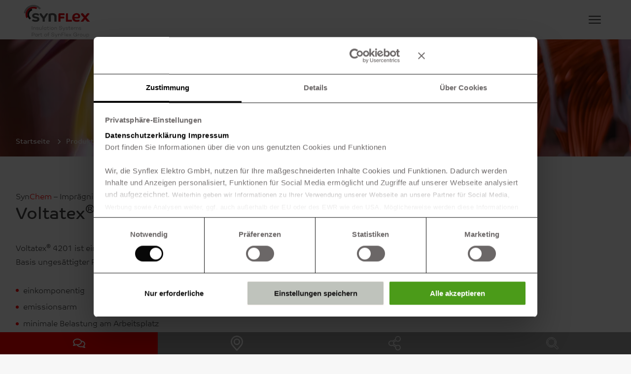

--- FILE ---
content_type: text/html; charset=utf-8
request_url: https://www.synflex.com/insulate/synchem-impraegniermittel-vergussmassen/detail/voltatexr-4201-einkomponentenharz-75/
body_size: 25446
content:
<!DOCTYPE html>
<!--[if lt IE 7]>  <html class="ie ie6 lte9 lte8 lte7 no-js" lang="de"> <![endif]-->
<!--[if IE 7]>     <html class="ie ie7 lte9 lte8 lte7 no-js" lang="de"> <![endif]-->
<!--[if IE 8]>     <html class="ie ie8 lte9 lte8 no-js" lang="de"> <![endif]-->
<!--[if IE 9]>     <html class="ie ie9 lte9 no-js" lang="de"> <![endif]-->
<!--[if gt IE 9]>  <html class="ie gt9 no-js" lang="de"> <![endif]-->
<!--[if !IE]><!-->
<html xml:lang="de" lang="de">
	<!--<![endif]-->
	<head>
		<meta charset="utf-8">
		<!--
	###########################################
	TYPO3-Umsetzung:
	pixelcreation GmbH | wir denken online
	Jordanstrasse 26a, 30173 Hannover
	info@pixelcreation.de
	http://www.pixelcreation.de
	Tel.: 0511 / 64 21 59 - 30
	Fax:  0511 / 64 21 59 - 31
	###########################################
	This website is powered by TYPO3 - inspiring people to share!
	TYPO3 is a free open source Content Management Framework initially created by Kasper Skaarhoj and licensed under GNU/GPL.
	TYPO3 is copyright 1998-2026 of Kasper Skaarhoj. Extensions are copyright of their respective owners.
	Information and contribution at https://typo3.org/
-->
		<link rel="icon" href="/favicon-synflex.ico" type="image/vnd.microsoft.icon">
		<title>Voltatex® 4201 - verarbeitungsfertiges 1K-Tränkharz | SynFlex</title>
		<meta name="description" content="1k-Tränkharz auf Basis ungesättigter Polyesterimidharze ➤ emissionsarm ✓ kein Gefahrgut ✓ Wärmeklasse R (220 °C) ✓ UL 1446 ✓">
		<meta name="robots" content="index, follow">
		<meta name="viewport" content="width=device-width, initial-scale=1, user-scalable=yes">
		<meta name="twitter:card" content="summary">
		<link rel="stylesheet" href="/typo3temp/assets/compressed/merged-b74288ad6289d11acdd0cacf642091be-77de7aea402043031557a8a9c44ea327.css?1749649870" media="all">
		<link rel="stylesheet" href="/typo3temp/assets/compressed/merged-e5252781f00d0621330fc9470ac5c045-8eecd7a468cf37bd0e843f29f46b9b51.css?1766146454" media="all">
		<link rel="stylesheet" href="/typo3temp/assets/compressed/merged-55aaa16804cb705d4a03fcfca60b62c1-bc5682748a3ad436cd14cc018544ea8d.css?1749649870" media="screen">
		<script id="Cookiebot" src="https://consent.cookiebot.com/uc.js" data-cbid="61fa0475-55c0-49ac-8fde-ff8c50dea61d" type="text/javascript" async></script>
		<script src="/typo3conf/ext/pxc_template_synflex/Resources/Public/js/modernizr-2.6.2.min.js?1737390632"></script>
		<link rel="apple-touch-icon" sizes="180x180" href="/distribution_assets/favicon/apple-touch-icon.png">
		<link rel="manifest" href="/distribution_assets/favicon/manifest.json">
		<link rel="mask-icon" href="/distribution_assets/favicon/safari-pinned-tab.svg" color="#014b96">
		<meta name="msapplication-config" content="/distribution_assets/favicon/browserconfig.xml">
		<meta name="theme-color" content="#014b96">
		<meta name="last-modified" content="2026-01-22T15:03:15+01:00">
		<script type="text/plain" data-cookieconsent="marketing"> (function(l,e,a,d,i,n,f,o){if(!l[i]){l.GlobalLeadinfoNamespace=l.GlobalLeadinfoNamespace||[]; l.GlobalLeadinfoNamespace.push(i);l[i]=function(){(l[i].q=l[i].q||[]).push(arguments)};l[i].t=l[i].t||n; l[i].q=l[i].q||[];o=e.createElement(a);f=e.getElementsByTagName(a)[0];o.async=1;o.src=d;f.parentNode.insertBefore(o,f);} }(window,document,'script','https://cdn.leadinfo.net/ping.js','leadinfo','LI-65003A953E744')); </script>
		<script data-cookieconsent="ignore">
    window.dataLayer = window.dataLayer || [];
    function gtag() {
        dataLayer.push(arguments);
    }
    gtag("consent", "default", {
        ad_personalization: "denied",
        ad_storage: "denied",
        ad_user_data: "denied",
        analytics_storage: "denied",
        functionality_storage: "denied",
        personalization_storage: "denied",
        security_storage: "granted",
        wait_for_update: 500,
    });
    gtag("set", "ads_data_redaction", true);
    gtag("set", "url_passthrough", true);
</script>
		<script type="text/plain" data-cookieconsent="marketing">(function(w,d,s,l,i){w[l]=w[l]||[];w[l].push({'gtm.start':
                new Date().getTime(),event:'gtm.js'});var f=d.getElementsByTagName(s)[0],
            j=d.createElement(s),dl=l!='dataLayer'?'&l='+l:'';j.async=true;j.src=
            'https://www.googletagmanager.com/gtm.js?id='+i+dl;f.parentNode.insertBefore(j,f);
        })(window,document,'script','dataLayer','GTM-PZVPSX2');</script>
		<script type="text/plain" data-cookieconsent="marketing">!(function (s, a, l, e, sv, i, ew, er) {try {(a =s[a] || s[l] || function () {throw 'no_xhr';}),(sv = i = 'https://salesviewer.org'),(ew = function(x){(s = new Image()), (s.src = 'https://salesviewer.org/tle.gif?sva=H2A8C7F9P2l4&u='+encodeURIComponent(window.location)+'&e=' + encodeURIComponent(x))}),(l = s.SV_XHR = function (d) {return ((er = new a()),(er.onerror = function () {if (sv != i) return ew('load_err'); (sv = 'https://www.salesviewer.com/t'), setTimeout(l.bind(null, d), 0);}),(er.onload = function () {(s.execScript || s.eval).call(er, er.responseText);}),er.open('POST', sv, !0),(er.withCredentials = true),er.send(d),er);}),l('h_json=' + 1 * ('JSON' in s && void 0 !== JSON.parse) + '&h_wc=1&h_event=' + 1 * ('addEventListener' in s) + '&sva=' + e);} catch (x) {ew(x)}})(window, 'XDomainRequest', 'XMLHttpRequest', 'H2A8C7F9P2l4');</script>
		<link rel="canonical" href="https://www.synflex.com/insulate/synchem-impraegniermittel-vergussmassen/detail/voltatexr-4201-einkomponentenharz-75/">
		<link rel="alternate" hreflang="de" href="https://www.synflex.com/insulate/synchem-impraegniermittel-vergussmassen/detail/voltatexr-4201-einkomponentenharz-75/">
		<link rel="alternate" hreflang="en" href="https://www.synflex.com/en/product-range/insulate/synchem-resins-and-varnishes/detail/voltatexr-4201-1-component-resin-75/">
		<link rel="alternate" hreflang="x-default" href="https://www.synflex.com/insulate/synchem-impraegniermittel-vergussmassen/detail/voltatexr-4201-einkomponentenharz-75/">
		<script type="application/ld+json">[{"@context":"https:\/\/www.schema.org","@type":"BreadcrumbList","itemListElement":[{"@type":"ListItem","position":1,"item":{"@id":"https:\/\/www.synflex.com\/","name":"SynFlex"}},{"@type":"ListItem","position":2,"item":{"@id":"https:\/\/www.synflex.com\/produkte\/","name":"Produkte"}},{"@type":"ListItem","position":3,"item":{"@id":"https:\/\/www.synflex.com\/insulate\/","name":"Insulate"}},{"@type":"ListItem","position":4,"item":{"@id":"https:\/\/www.synflex.com\/insulate\/synchem-impraegniermittel-vergussmassen\/","name":"Impr\u00e4gniermittel & Vergussmassen"}},{"@type":"ListItem","position":5,"item":{"@id":"https:\/\/www.synflex.com\/insulate\/synchem-impraegniermittel-vergussmassen\/detail\/","name":"Detail"}}]}]</script>
		 </head>
	<body class="redesign body-page page-2186 leveluid-2059 ">
		<noscript>
			<iframe src="https://www.googletagmanager.com/ns.html?id=GTM-PZVPSX2" height="0" width="0" style="display:none;visibility:hidden"></iframe>
		</noscript>
		<noscript><img src="https://salesviewer.org/H2A8C7F9P2l4.gif" style="visibility:hidden;"></noscript>
		<div id="wrapper" class="sticky perma-sticky-header">
			<header id="main-navigation">
				<div class="header-row">
					<div class="wrap"> <a class="logo" id="logo" href="/"> <img src="/typo3conf/ext/pxc_template_synflex_redesign/Resources/Public/assets/synflex_logo_white.svg" width="624" height="305" alt="Synflex Logo"> <img src="/typo3conf/ext/pxc_template_synflex_redesign/Resources/Public/assets/synflex_logo.svg" width="200" height="88" alt="Synflex Logo"> </a> <a class="logo" id="scrolllogo" href="/"> <img src="/typo3conf/ext/pxc_template_synflex_redesign/Resources/Public/assets/synflex_logo.svg" width="200" height="88" alt="Synflex Logo"> </a>
						<div class="navigation-wrapper">
							<div class="inner-wrapper">
								<nav id="meta-navigation">
									<div class="metanavigation-text">Wir beraten Sie gerne: +49 (0)5056 97 07 0</div>
									<ul class="metanavigation-ul">
										<li class="metanavigation-li"><a href="/" target="_top" title="Start" class="">Start</a></li>
										<li class="metanavigation-li"><a href="/news/" target="_top" title="News" class="">News</a></li>
										<li class="metanavigation-li metanavigation-search"><a href="/karriere/" target="_top" title="Karriere" class="">Karriere</a></li>
										<li class="metanavigation-li metanavigation-shop"><a href="https://www.synflex-group.de/" target="_blank" title="SynFlex Group" class="">SynFlex Group</a></li>
										 </ul>
									<div class="copper-price-toggle">
										<div class="header-top-price" data-dropdown="toggle"> <span class="header-top-price-active"></span> <span class="header-top-price-title">(loading)</span> </div>
										<div id="mobile-top-price-container"></div>
										 </div>
									<div class="language-toggle">
										<div class="header-top-language" data-dropdown="toggle">
											<div class="header-top-language-title"> <strong>Sprachmenü schließen </strong> <img loading="lazy" fetchpriority="low" src="/template_assets/flag-de.jpg" width="40" height="30" alt="Flag-de"> </div>
											<div class="header-top-language-dropdown"> <a href="/en/product-range/insulate/synchem-resins-and-varnishes/detail/voltatexr-4201-1-component-resin-75/" target="_top" hreflang="en" class="img-link"> <img loading="lazy" fetchpriority="low" src="/template_assets/flag-en.jpg" width="40" height="30" alt="Flag-en"> </a><br> <a href="javascript:void(0);" target="_top" hreflang="cn" class="img-link-disabled"> <img loading="lazy" fetchpriority="low" src="/template_assets/flag-cn.jpg" width="40" height="30" alt="Flag-cn"> </a><br> </div>
											 </div>
										 </div>
									 </nav>
								<nav id="mainnavigation">
									<ul class="mainnavigation-ul">
										<li class="mainnavigation-sub mainnavigation-li mainnavigation-li-2059 mainnavigation-li-active"> <a href="/produkte/" target="_top" title="Produkte" data-pid="pid2059">Produkte</a><span class="mainnavigation-arrow"></span>
											<div class="mainnavigation-mobile">
												<div data-pid="pid2059" class="mainnavigation-dropdown">
													<div class="wrap">
														<div class="mainnavigation-dropdown-col mod-singleitems">
															<ul></ul>
														</div>
														<div class="mainnavigation-dropdown-col">
															<div class="headline headline_6"> <a href="/winding/" target="_top">Winding <span></span></a> </div>
															<ul>
																<li><a href="/winding/shwire-premium-kupferlackdraht/" target="_top">Premium Lackdrähte<span class="break">SH<i class="color-brown">Wire</i></span></a></li>
																<li><a href="/winding/synwire-kupferlackdraht/" target="_top">Lackdrähte<span class="break">Syn<i class="color-veryred">Wire</i></span></a></li>
																<li><a href="/winding/spezialdraehte/" target="_top">Spezialdrähte<span class="break">Syn<i class="color-veryred">Wire</i> WW</span></a></li>
																<li><a href="/winding/hf-litzen/" target="_top">HF-Litzen<span class="break"></span></a></li>
																<li><a href="/winding/synshield-kupferfolie/" target="_top">Kupfer- &amp; Aluminiumfolien<span class="break">Syn<i class="color-veryred">Shield<sup>®</sup></i></span></a></li>
																 </ul>
															 </div>
														<div class="mainnavigation-dropdown-col mod-singleitems">
															<ul></ul>
														</div>
														<div class="mainnavigation-dropdown-col">
															<div class="headline headline_6"> <a href="/insulate/" target="_top">Insulate <span></span></a> </div>
															<ul>
																<li><a href="/insulate/syntherm-isolierstoffe/" target="_top">Isolierstoffe<span class="break">Syn<i class="color-veryred">Therm<sup>®</sup></i></span></a></li>
																<li><a href="/insulate/elektroklebebaender/" target="_top">Elektroklebebänder<span class="break">Syn<i class="color-veryred">Tape<sup>®</sup></i>, Intertape<sup>®</sup>, Isotape<sup>®</sup></span></a></li>
																<li><a href="/insulate/synsleeve-isolierschlauch/" target="_top">Isolierschläuche<span class="break">Syn<i class="color-veryred">Sleeve</i></span></a></li>
																<li><a href="/insulate/synchem-impraegniermittel-vergussmassen/" target="_top">Imprägniermittel &amp; Vergussmassen<span class="break">Syn<i class="color-veryred">Chem</i></span></a></li>
																<li><a href="/insulate/synprep-stanzteile-zur-isolation/" target="_top">Stanzteile &amp; Zuschnitte<span class="break">Syn<i class="color-veryred">Prep</i></span></a></li>
																<li><a href="/insulate/synwrap-wickelband/" target="_top">Wickelbänder<span class="break">Syn<i class="color-veryred">Wrap</i></span></a></li>
																<li><a href="/insulate/fibercork-nachhaltig-sicher-gegen-thermal-runaway/" target="_top">FiberCork - Nachhaltig sicher gegen Thermal Runaway<span class="break"></span></a></li>
																 </ul>
															 </div>
														<div class="mainnavigation-dropdown-col mod-singleitems">
															<ul></ul>
														</div>
														<div class="mainnavigation-dropdown-col">
															<div class="headline headline_6"> <a href="/connect-equip/" target="_top">Connect &amp; Equip <span></span></a> </div>
															<ul>
																<li><a href="/connect-equip/anschlusslitzen/" target="_top">Anschlusslitzen<span class="break">Syn<i class="color-veryred">Con<sup>®</sup></i></span></a></li>
																<li><a href="/connect-equip/syntemp-temperaturwaechter/" target="_top">Temperaturwächter<span class="break">Syn<i class="color-veryred">Temp<sup>®</sup></i></span></a></li>
																<li><a href="/connect-equip/synparts-spezialteile/" target="_top">Spezialteile &amp; Zubehör<span class="break">Syn<i class="color-veryred">Parts</i></span></a></li>
																 </ul>
															 </div>
														<div class="mainnavigation-dropdown-col mod-singleitems">
															<ul></ul>
														</div>
														<div class="mainnavigation-dropdown-col">
															<div class="headline headline_6"> <a href="/synflex-group/" target="_top">Syn<i class="color-veryred">Flex</i> Group <span></span></a> </div>
															<ul>
																<li><a href="/synflex-group/synlabr/" target="_top">Laborleistungen &amp; Services nach UL 1446<span class="break">Syn<i class="color-veryred">Lab<sup>®</sup></i></span></a></li>
																<li><a href="/synflex-group/individuelle-kit-sets/" target="_top">Individuelle KIT-Sets<span class="break">Syn<i class="color-veryred">Serv</i></span></a></li>
																<li><a href="/synflex-group/synserv/" target="_top">Beratung &amp; Dienstleistung<span class="break">Syn<i class="color-veryred">Serv</i></span></a></li>
																<li><a href="/synflex-group/synflex-international/" target="_top">Syn<i class="color-veryred">Flex</i> International<span class="break"></span></a></li>
																 </ul>
															 </div>
														<div class="mainnavigation-dropdown-col mod-singleitems">
															<ul></ul>
														</div>
														 </div>
													 </div>
											</div>
											 </li>
										<li class="mainnavigation-sub mainnavigation-li mainnavigation-li-2494"> <a href="/loesungen/" target="_top" title="Lösungen" data-pid="pid2494">Lösungen</a><span class="mainnavigation-arrow"></span>
											<div class="mainnavigation-mobile">
												<div data-pid="pid2494" class="mainnavigation-dropdown">
													<div class="wrap">
														<div class="mainnavigation-dropdown-col mod-singleitems">
															<ul>
																<li><a href="/loesungen/batteriesysteme/" target="_top">Batteriesysteme</a></li>
																<li><a href="/loesungen/brennstoffzelle/" target="_top">Brennstoffzelle</a></li>
																<li><a href="/loesungen/industrielle-antriebstechnik/" target="_top">Industrielle Antriebstechnik</a></li>
																<li><a href="/loesungen/automotive/" target="_top">Automotive / E-Mobilität</a></li>
																<li><a href="/loesungen/energieerzeugung/" target="_top">Energieerzeugung / Erneuerbare Energien</a></li>
																<li><a href="/loesungen/netz-und-infrastruktur/" target="_top">Netzinfrastruktur</a></li>
																<li><a href="/loesungen/weisse-ware-powertools/" target="_top">Weiße Ware / Powertools</a></li>
																<li><a href="/loesungen/medizintechnik/" target="_top">Medizintechnik</a></li>
																<li><a href="/loesungen/sonstige-anwendungen/" target="_top">Sonstige Anwendungen</a></li>
																 </ul>
														</div>
													</div>
													 </div>
											</div>
											 </li>
										<li class="mainnavigation-sub mainnavigation-li mainnavigation-li-2016"> <a href="/services/metallhandel/" target="_top" title="Services" data-pid="pid2016">Services</a><span class="mainnavigation-arrow"></span>
											<div class="mainnavigation-mobile">
												<div data-pid="pid2016" class="mainnavigation-dropdown">
													<div class="wrap">
														<div class="mainnavigation-dropdown-col mod-singleitems">
															<ul>
																<li><a href="/services/metallhandel/" target="_top">Metallhandel</a></li>
																<li><a href="/synflex-group/synlabr/" target="_top">Laborleistungen und Services nach UL 1446</a></li>
																<li><a href="/synflex-group/synserv/" target="_top">Beratung &amp; Dienstleistung</a></li>
																<li><a href="/services/downloads/" target="_top">Downloads</a></li>
																<li><a href="/services/tools/" target="_top">Tools</a></li>
																 </ul>
														</div>
													</div>
													 </div>
											</div>
											 </li>
										<li class="mainnavigation-sub mainnavigation-li mainnavigation-li-1743"> <a href="/unternehmen/" target="_top" title="Unternehmen" data-pid="pid1743">Unternehmen</a><span class="mainnavigation-arrow"></span>
											<div class="mainnavigation-mobile">
												<div data-pid="pid1743" class="mainnavigation-dropdown">
													<div class="wrap">
														<div class="mainnavigation-dropdown-col mod-singleitems">
															<ul>
																<li><a href="/unternehmen/unsere-werte/" target="_top">Unsere Werte</a></li>
															</ul>
														</div>
														<div class="mainnavigation-dropdown-col">
															<div class="headline headline_6"> <a href="/unternehmen/unternehmenspolitik/" target="_top">Corporate Social Responsibility <span></span></a> </div>
															<ul>
																<li><a href="/unternehmen/unternehmenspolitik/women4metals/" target="_top">Women4Metals<span class="break"></span></a></li>
															</ul>
															 </div>
														<div class="mainnavigation-dropdown-col mod-singleitems">
															<ul>
																<li><a href="/unternehmen/nachhaltigkeit/" target="_top">Nachhaltigkeit</a></li>
																<li><a href="/karriere/" target="_top">Karriere</a></li>
																<li><a href="/unternehmen/unsere-benefits/" target="_top">Unsere Benefits</a></li>
																<li><a href="/unternehmen/unsere-region/" target="_top">Unsere Region</a></li>
																<li><a href="/unternehmen/media/" target="_top">Media</a></li>
																 </ul>
														</div>
														 </div>
													 </div>
											</div>
											 </li>
										<li class="mainnavigation-li mainnavigation-li-1700"><a href="/kontakt/" target="_top" title="Kontakt" data-pid="pid1700">Kontakt</a></li>
										 </ul>
								</nav>
								 </div>
							 </div>
						 <a id="navtoggle" href="#"> <span id="navtoggle-icon"> <span></span> <span></span> <span></span> </span> </a> </div>
					 </div>
				<div id="megamenu" data-product-page="2059">
					<div data-pid="pid2059" class="megamenu-item">
						<div class="megamenu-content">
							<ul>
								<li>
									<div id="c22998" class=" frame grid-2cols default 0 ">
										<div class="row">
											<div class="grid ">
												<div class="grid-w12">
													<div id="c22997" class="frame default frame-type-menu_subpages 0 ">
														<div class="headline-wrap">
															<div class="headline headline-6 text- subheader-bottom subheader-width- position-">
																<div class=""> <a href="/winding/" target="_top">Syn<i class="color-veryred">Flex</i> Winding</a> </div>
																 </div>
															 </div>
														<div class="submenu">
															<ul>
																<li> <a href="/winding/shwire-premium-kupferlackdraht/" target="_top" title="Premium Lackdrähte"> <span>Premium Lackdrähte</span> <span class="break">SH<i class="color-brown">Wire</i></span> </a> </li>
																<li> <a href="/winding/synwire-kupferlackdraht/" target="_top" title="Lackdrähte"> <span>Lackdrähte</span> <span class="break">Syn<i class="color-veryred">Wire</i></span> </a> </li>
																<li> <a href="/winding/spezialdraehte/" target="_top" title="Spezialdrähte"> <span>Spezialdrähte</span> <span class="break">Syn<i class="color-veryred">Wire</i> WW</span> </a> </li>
																<li> <a href="/winding/hf-litzen/" target="_top" title="HF-Litzen"> <span>HF-Litzen</span> <span class="break"></span> </a> </li>
																<li> <a href="/winding/synshield-kupferfolie/" target="_top" title="Kupfer- &amp; Aluminiumfolien"> <span>Kupfer- &amp; Aluminiumfolien</span> <span class="break">Syn<i class="color-veryred">Shield<sup>®</sup></i></span> </a> </li>
																 </ul>
															 </div>
														 </div>
													 </div>
												<div class="grid-w12">
													<div id="c22996" class="frame default frame-type-menu_subpages 0 ">
														<div class="headline-wrap">
															<div class="headline headline-6 text- subheader-bottom subheader-width- position-">
																<div class=""> <a href="/insulate/" target="_top">Syn<i class="color-veryred">Flex</i> Insulate</a> </div>
																 </div>
															 </div>
														<div class="submenu">
															<ul>
																<li> <a href="/insulate/syntherm-isolierstoffe/" target="_top" title="Isolierstoffe"> <span>Isolierstoffe</span> <span class="break">Syn<i class="color-veryred">Therm<sup>®</sup></i></span> </a> </li>
																<li> <a href="/insulate/elektroklebebaender/" target="_top" title="Elektroklebebänder"> <span>Elektroklebebänder</span> <span class="break">Syn<i class="color-veryred">Tape<sup>®</sup></i>, Intertape<sup>®</sup>, Isotape<sup>®</sup></span> </a> </li>
																<li> <a href="/insulate/synsleeve-isolierschlauch/" target="_top" title="Isolierschläuche"> <span>Isolierschläuche</span> <span class="break">Syn<i class="color-veryred">Sleeve</i></span> </a> </li>
																<li> <a href="/insulate/synchem-impraegniermittel-vergussmassen/" target="_top" title="Imprägniermittel &amp; Vergussmassen"> <span>Imprägniermittel &amp; Vergussmassen</span> <span class="break">Syn<i class="color-veryred">Chem</i></span> </a> </li>
																<li> <a href="/insulate/synprep-stanzteile-zur-isolation/" target="_top" title="Stanzteile &amp; Zuschnitte"> <span>Stanzteile &amp; Zuschnitte</span> <span class="break">Syn<i class="color-veryred">Prep</i></span> </a> </li>
																<li> <a href="/insulate/synwrap-wickelband/" target="_top" title="Wickelbänder"> <span>Wickelbänder</span> <span class="break">Syn<i class="color-veryred">Wrap</i></span> </a> </li>
																<li> <a href="/insulate/fibercork-nachhaltig-sicher-gegen-thermal-runaway/" target="_top" title="FiberCork - Nachhaltig sicher gegen Thermal Runaway"> <span>FiberCork - Nachhaltig sicher gegen Thermal Runaway</span> <span class="break"></span> </a> </li>
																 </ul>
															 </div>
														 </div>
													 </div>
												 </div>
											 </div>
										 </div>
									<div id="c23001" class=" frame grid-2cols default 0 ">
										<div class="row">
											<div class="grid ">
												<div class="grid-w12">
													<div id="c23000" class="frame default frame-type-menu_subpages 0 ">
														<div class="headline-wrap">
															<div class="headline headline-6 text- subheader-bottom subheader-width- position-">
																<div class=""> <a href="/connect-equip/" target="_top">Syn<i class="color-veryred">Flex</i> Connect &amp; Equip</a> </div>
																 </div>
															 </div>
														<div class="submenu">
															<ul>
																<li> <a href="/connect-equip/anschlusslitzen/" target="_top" title="Anschlusslitzen"> <span>Anschlusslitzen</span> <span class="break">Syn<i class="color-veryred">Con<sup>®</sup></i></span> </a> </li>
																<li> <a href="/connect-equip/syntemp-temperaturwaechter/" target="_top" title="Temperaturwächter"> <span>Temperaturwächter</span> <span class="break">Syn<i class="color-veryred">Temp<sup>®</sup></i></span> </a> </li>
																<li> <a href="/connect-equip/synparts-spezialteile/" target="_top" title="Spezialteile &amp; Zubehör"> <span>Spezialteile &amp; Zubehör</span> <span class="break">Syn<i class="color-veryred">Parts</i></span> </a> </li>
																 </ul>
															 </div>
														 </div>
													 </div>
												<div class="grid-w12">
													<div id="c22999" class="frame default frame-type-menu_subpages 0 ">
														<div class="headline-wrap">
															<div class="headline headline-6 text- subheader-bottom subheader-width- position-">
																<div class=""> <a href="/synflex-group/" target="_top">Syn<i class="color-veryred">Flex</i> Group</a> </div>
																 </div>
															 </div>
														<div class="submenu">
															<ul>
																<li> <a href="/synflex-group/synlabr/" target="_top" title="Laborleistungen &amp; Services nach UL 1446"> <span>Laborleistungen &amp; Services nach UL 1446</span> <span class="break">Syn<i class="color-veryred">Lab<sup>®</sup></i></span> </a> </li>
																<li> <a href="/synflex-group/individuelle-kit-sets/" target="_top" title="Individuelle KIT-Sets"> <span>Individuelle KIT-Sets</span> <span class="break">Syn<i class="color-veryred">Serv</i></span> </a> </li>
																<li> <a href="/synflex-group/synserv/" target="_top" title="Beratung &amp; Dienstleistung"> <span>Beratung &amp; Dienstleistung</span> <span class="break">Syn<i class="color-veryred">Serv</i></span> </a> </li>
																<li> <a href="/synflex-group/synflex-international/" target="_top" title="SynFlex International"> <span>Syn<i class="color-veryred">Flex</i> International</span> <span class="break"></span> </a> </li>
																 </ul>
															 </div>
														 </div>
													<div id="c23002" class="frame default frame-type-textmedia 0 ">
														<div class="headline-wrap ce-textpic-noimages"> </div>
														<div class=" ce-textpic-noimages ce-textpic ce-image-2 ce-left ce-above ">
															<div class="ce-bodytext text">
																<p> </p>
																<p><a href="/produkte/" target="_top" class="button left">alle Produkte anzeigen</a></p>
																<p> </p>
																 </div>
															 </div>
														 </div>
													 </div>
												 </div>
											 </div>
										 </div>
									 </li>
								 </ul>
							 </div>
						<div class="megamenu-nav">
							<div class="megamenu-close"> <a href="#">Navigation schließen</a> </div>
							<div id="c22995" class="frame default frame-type-textmedia 0 ">
								<div class="headline-wrap ce-textpic-noimages">
									<div class="headline headline-4 text- subheader-bottom subheader-width- position-">
										<div class=""> Produktfinder </div>
										 </div>
									 </div>
								<div class=" ce-textpic-noimages ce-textpic ce-image-2 ce-left ce-above "> </div>
								 </div>
							<div class="product-finder-element"></div>
							 </div>
						 </div>
					<div data-pid="pid2494" class="megamenu-item">
						<div class="megamenu-content">
							<ul>
								<li data-target="3920">
									<div id="c51036" class="frame default frame-type-image 0 ">
										<div class="headline-wrap"> </div>
										<div class="ce-image ce-center ce-above">
											<div class="img ext-jpg">
												<div class="ce-gallery " data-ce-columns="1" data-ce-images="1">
													<div class="ce-outer">
														<div class="ce-inner">
															<div class="ce-row ">
																<div class="ce-column">
																	<figure class="image">
																		<div class=" ">
																			<picture> <source media="(max-width: 400px)" srcset="/fileadmin/_processed_/7/2/csm_Batterietechnik4_4be2b02b2b.jpg"></source> <source media="(max-width: 600px)" srcset="/fileadmin/_processed_/7/2/csm_Batterietechnik4_d634a71a48.jpg"></source> <source media="(max-width: 900px)" srcset="/fileadmin/_processed_/7/2/csm_Batterietechnik4_535215caf8.jpg"></source> <img class="image-embed-item" src="/fileadmin/_processed_/7/2/csm_Batterietechnik4_c93763fe13.jpg" loading="lazy" width="1150" height="727" alt="" title=""> </picture>
																 </div>
															 </figure>
														 </div>
													 </div>
												 </div>
											 </div>
										 </div>
									 </div>
								 </div>
							 </div>
						 </li>
					<li data-target="3453">
						<div id="c44889" class="frame default frame-type-image 0 ">
							<div class="headline-wrap"> </div>
							<div class="ce-image ce-center ce-above">
								<div class="img ext-jpg">
									<div class="ce-gallery " data-ce-columns="1" data-ce-images="1">
										<div class="ce-outer">
											<div class="ce-inner">
												<div class="ce-row ">
													<div class="ce-column">
														<figure class="image">
															<div class=" ">
																<picture> <source media="(max-width: 400px)" srcset="/fileadmin/_processed_/3/0/csm_Brennstoffzelle_Megamenue_f9de1d1290.jpg"></source> <source media="(max-width: 600px)" srcset="/fileadmin/_processed_/3/0/csm_Brennstoffzelle_Megamenue_768e38a0f6.jpg"></source> <source media="(max-width: 900px)" srcset="/fileadmin/_processed_/3/0/csm_Brennstoffzelle_Megamenue_eb1bbf3b3c.jpg"></source> <img class="image-embed-item" src="/fileadmin/_processed_/3/0/csm_Brennstoffzelle_Megamenue_b17e8dc0d5.jpg" loading="lazy" width="1150" height="1006" alt="" title=""> </picture>
													 </div>
												 </figure>
											 </div>
										 </div>
									 </div>
								 </div>
							 </div>
						 </div>
					 </div>
				 </div>
			 </li>
		<li data-target="2495">
			<div id="c23426" class="frame default frame-type-image 0 ">
				<div class="headline-wrap"> </div>
				<div class="ce-image ce-center ce-above">
					<div class="img ext-jpg">
						<div class="ce-gallery " data-ce-columns="1" data-ce-images="1">
							<div class="ce-outer">
								<div class="ce-inner">
									<div class="ce-row ">
										<div class="ce-column">
											<figure class="image">
												<div class=" ">
													<picture> <source media="(max-width: 400px)" srcset="/fileadmin/_processed_/e/f/csm_Mega-Menue-22_06778f1c9c.jpg"></source> <source media="(max-width: 600px)" srcset="/fileadmin/_processed_/e/f/csm_Mega-Menue-22_29b2dac499.jpg"></source> <source media="(max-width: 900px)" srcset="/fileadmin/_processed_/e/f/csm_Mega-Menue-22_0e286b6fae.jpg"></source> <img class="image-embed-item" src="/fileadmin/_processed_/e/f/csm_Mega-Menue-22_8bd1353450.jpg" loading="lazy" width="1086" height="950" alt="" title=""> </picture>
										 </div>
									 </figure>
								 </div>
							 </div>
						 </div>
					 </div>
				 </div>
			 </div>
		 </div>
	 </div>
 </li>
<li data-target="2497">
<div id="c23428" class="frame default frame-type-image 0 ">
	<div class="headline-wrap"> </div>
	<div class="ce-image ce-center ce-above">
		<div class="img ext-jpg">
			<div class="ce-gallery " data-ce-columns="1" data-ce-images="1">
				<div class="ce-outer">
					<div class="ce-inner">
						<div class="ce-row ">
							<div class="ce-column">
								<figure class="image">
									<div class=" ">
										<picture> <source media="(max-width: 400px)" srcset="/fileadmin/_processed_/0/a/csm_Mega-Menue-Automotive_8092fe9a71.jpg"></source> <source media="(max-width: 600px)" srcset="/fileadmin/_processed_/0/a/csm_Mega-Menue-Automotive_56722ac3dd.jpg"></source> <source media="(max-width: 900px)" srcset="/fileadmin/_processed_/0/a/csm_Mega-Menue-Automotive_34d59f3048.jpg"></source> <img class="image-embed-item" src="/fileadmin/_processed_/0/a/csm_Mega-Menue-Automotive_e285159756.jpg" loading="lazy" width="1086" height="950" alt="" title=""> </picture>
							 </div>
						 </figure>
					 </div>
				 </div>
			 </div>
		 </div>
	 </div>
 </div>
 </div>
 </div>
 </li>
<li data-target="2500">
<div id="c23431" class="frame default frame-type-image 0 ">
<div class="headline-wrap"> </div>
<div class="ce-image ce-center ce-above">
<div class="img ext-jpg">
<div class="ce-gallery " data-ce-columns="1" data-ce-images="1">
	<div class="ce-outer">
		<div class="ce-inner">
			<div class="ce-row ">
				<div class="ce-column">
					<figure class="image">
						<div class=" ">
							<picture> <source media="(max-width: 400px)" srcset="/fileadmin/_processed_/1/e/csm_Mega-Menue-Energie_e76c78cfa9.jpg"></source> <source media="(max-width: 600px)" srcset="/fileadmin/_processed_/1/e/csm_Mega-Menue-Energie_ff579b1861.jpg"></source> <source media="(max-width: 900px)" srcset="/fileadmin/_processed_/1/e/csm_Mega-Menue-Energie_95d2c6c98c.jpg"></source> <img class="image-embed-item" src="/fileadmin/_processed_/1/e/csm_Mega-Menue-Energie_7e69fa49cf.jpg" loading="lazy" width="1086" height="950" alt="" title=""> </picture>
				 </div>
			 </figure>
		 </div>
	 </div>
 </div>
 </div>
 </div>
 </div>
 </div>
 </div>
 </li>
<li data-target="2498">
<div id="c23429" class="frame default frame-type-image 0 ">
<div class="headline-wrap"> </div>
<div class="ce-image ce-center ce-above">
<div class="img ext-jpg">
<div class="ce-gallery " data-ce-columns="1" data-ce-images="1">
<div class="ce-outer">
<div class="ce-inner">
<div class="ce-row ">
	<div class="ce-column">
		<figure class="image">
			<div class=" ">
				<picture> <source media="(max-width: 400px)" srcset="/fileadmin/_processed_/e/2/csm_Mega-Menue-Netzwerk_9e6ad666e7.jpg"></source> <source media="(max-width: 600px)" srcset="/fileadmin/_processed_/e/2/csm_Mega-Menue-Netzwerk_b10886f26d.jpg"></source> <source media="(max-width: 900px)" srcset="/fileadmin/_processed_/e/2/csm_Mega-Menue-Netzwerk_4c738ff097.jpg"></source> <img class="image-embed-item" src="/fileadmin/_processed_/e/2/csm_Mega-Menue-Netzwerk_6c03ad8ea1.jpg" loading="lazy" width="1086" height="950" alt="" title=""> </picture>
	 </div>
 </figure>
 </div>
 </div>
 </div>
 </div>
 </div>
 </div>
 </div>
 </div>
 </li>
<li data-target="2499">
<div id="c23430" class="frame default frame-type-image 0 ">
<div class="headline-wrap"> </div>
<div class="ce-image ce-center ce-above">
<div class="img ext-jpg">
<div class="ce-gallery " data-ce-columns="1" data-ce-images="1">
<div class="ce-outer">
<div class="ce-inner">
<div class="ce-row ">
<div class="ce-column">
<figure class="image">
<div class=" ">
	<picture> <source media="(max-width: 400px)" srcset="/fileadmin/_processed_/e/2/csm_Mega-Menue-32_cb8ee3d903.jpg"></source> <source media="(max-width: 600px)" srcset="/fileadmin/_processed_/e/2/csm_Mega-Menue-32_467730f2dc.jpg"></source> <source media="(max-width: 900px)" srcset="/fileadmin/_processed_/e/2/csm_Mega-Menue-32_a193577e7a.jpg"></source> <img class="image-embed-item" src="/fileadmin/_processed_/e/2/csm_Mega-Menue-32_eaacbf92ad.jpg" loading="lazy" width="1086" height="950" alt="" title=""> </picture>
 </div>
 </figure>
 </div>
 </div>
 </div>
 </div>
 </div>
 </div>
 </div>
 </div>
 </li>
<li data-target="2496">
<div id="c23427" class="frame default frame-type-image 0 ">
<div class="headline-wrap"> </div>
<div class="ce-image ce-center ce-above">
<div class="img ext-jpg">
<div class="ce-gallery " data-ce-columns="1" data-ce-images="1">
<div class="ce-outer">
<div class="ce-inner">
<div class="ce-row ">
<div class="ce-column">
<figure class="image">
<div class=" ">
<picture> <source media="(max-width: 400px)" srcset="/fileadmin/_processed_/3/6/csm_Mega-Menue-Medizintechnik_6f8e1d9fd4.jpg"></source> <source media="(max-width: 600px)" srcset="/fileadmin/_processed_/3/6/csm_Mega-Menue-Medizintechnik_2747c5dbe0.jpg"></source> <source media="(max-width: 900px)" srcset="/fileadmin/_processed_/3/6/csm_Mega-Menue-Medizintechnik_08c473e85a.jpg"></source> <img class="image-embed-item" src="/fileadmin/_processed_/3/6/csm_Mega-Menue-Medizintechnik_0fe104c5ff.jpg" loading="lazy" width="1086" height="950" alt="" title=""> </picture>
 </div>
 </figure>
 </div>
 </div>
 </div>
 </div>
 </div>
 </div>
 </div>
 </div>
 </li>
<li data-target="2510">
<div id="c23690" class="frame default frame-type-image 0 ">
<div class="headline-wrap"> </div>
<div class="ce-image ce-center ce-above">
<div class="img ext-jpg">
<div class="ce-gallery " data-ce-columns="1" data-ce-images="1">
<div class="ce-outer">
<div class="ce-inner">
<div class="ce-row ">
<div class="ce-column">
<figure class="image">
<div class=" ">
<picture> <source media="(max-width: 400px)" srcset="/fileadmin/_processed_/c/b/csm_Mega-Menue-Sonstige-Anwendungen_bf5051e619.jpg"></source> <source media="(max-width: 600px)" srcset="/fileadmin/_processed_/c/b/csm_Mega-Menue-Sonstige-Anwendungen_57209301f1.jpg"></source> <source media="(max-width: 900px)" srcset="/fileadmin/_processed_/c/b/csm_Mega-Menue-Sonstige-Anwendungen_e94631c70c.jpg"></source> <img class="image-embed-item" src="/fileadmin/_processed_/c/b/csm_Mega-Menue-Sonstige-Anwendungen_2bb4ec0a83.jpg" loading="lazy" width="1086" height="950" alt="" title=""> </picture>
 </div>
 </figure>
 </div>
 </div>
 </div>
 </div>
 </div>
 </div>
 </div>
 </div>
 </li>
 </ul>
 </div>
<div class="megamenu-nav">
<div class="megamenu-close"> <a href="#">Navigation schließen</a> </div>
<ul>
<li data-target="3920"> <a href="/loesungen/batteriesysteme/"> <span class="headline-4">Batteriesysteme</span> <span>Unsere Lösungen für Batteriesysteme bieten maximale Performance bei gleichzeitig höchster Nachhaltigkeit.</span> </a> </li>
<li data-target="3453"> <a href="/loesungen/brennstoffzelle/"> <span class="headline-4">Brennstoffzelle</span> <span>Mit unseren Folien und Stanzformteilen treiben wir die Brennstoffzellentechnologie voran.</span> </a> </li>
<li data-target="2495"> <a href="/loesungen/industrielle-antriebstechnik/"> <span class="headline-4">Industrielle Antriebstechnik</span> <span>Das Prinzip hinter elektrischen Motoren und Antriebssträngen hat sich in vielen Jahren bewährt. Sie halten die industrielle Fertigung am Laufen.</span> </a> </li>
<li data-target="2497"> <a href="/loesungen/automotive/"> <span class="headline-4">Automotive / E-Mobilität</span> <span>Der Markt der E-Mobilität vergrößert sich rapide. Mit unserer Unterstützung halten Sie die Pole Position bei dieser Zukunftstechnik.</span> </a> </li>
<li data-target="2500"> <a href="/loesungen/energieerzeugung/"> <span class="headline-4">Energieerzeugung / Erneuerbare Energien</span> <span>Gleichgültig, ob fossil oder alternativ erzeugter elektrischer Strom, die Energieversorgung ist ein Zukunftsthema.</span> </a> </li>
<li data-target="2498"> <a href="/loesungen/netz-und-infrastruktur/"> <span class="headline-4">Netzinfrastruktur</span> <span>Setzen Sie auf unsere Lösungen: wir sind überall, wo Strom fließt.</span> </a> </li>
<li data-target="2499"> <a href="/loesungen/weisse-ware-powertools/"> <span class="headline-4">Weiße Ware / Powertools</span> <span>Das Markenversprechen auf Langlebigkeit bei hoher Belastbarkeit macht die weiße Ware zur heißen Ware.</span> </a> </li>
<li data-target="2496"> <a href="/loesungen/medizintechnik/"> <span class="headline-4">Medizintechnik</span> <span>Ausfallsicherheit, Präzision und lange Lebensdauer sind ein absolutes Muss in der Medizintechnik.</span> </a> </li>
<li data-target="2510"> <a href="/loesungen/sonstige-anwendungen/"> <span class="headline-4">Sonstige Anwendungen</span> <span>Ob Systemlösungen oder spezifische Geometrien, unser Produktmanagement berät Sie gerne.</span> </a> </li>
 </ul>
 </div>
 </div>
<div data-pid="pid2016" class="megamenu-item">
<div class="megamenu-content">
<ul>
<li data-target="2057">
<div id="c23072" class="frame default frame-type-image 0 ">
<div class="headline-wrap"> </div>
<div class="ce-image ce-center ce-above">
<div class="img ext-png">
<div class="ce-gallery " data-ce-columns="1" data-ce-images="1">
<div class="ce-outer">
<div class="ce-inner">
<div class="ce-row ">
<div class="ce-column">
<figure class="image">
<div class=" ">
<picture> <source media="(max-width: 400px)" srcset="/fileadmin/_processed_/a/e/csm_DRAHTCOI_M_96fbaaaef6.png"></source> <source media="(max-width: 600px)" srcset="/fileadmin/_processed_/a/e/csm_DRAHTCOI_M_f1f20b9750.png"></source> <source media="(max-width: 900px)" srcset="/fileadmin/_processed_/a/e/csm_DRAHTCOI_M_d55b0f1d56.png"></source> <img class="image-embed-item" src="/fileadmin/_processed_/a/e/csm_DRAHTCOI_M_812c98bd89.png" loading="lazy" width="1150" height="1006" alt="" title=""> </picture>
 </div>
 </figure>
 </div>
 </div>
 </div>
 </div>
 </div>
 </div>
 </div>
 </div>
 </li>
<li data-target="2583">
<div id="c26510" class="frame default frame-type-image 0 ">
<div class="headline-wrap"> </div>
<div class="ce-image ce-center ce-above">
<div class="img ext-png">
<div class="ce-gallery " data-ce-columns="1" data-ce-images="1">
<div class="ce-outer">
<div class="ce-inner">
<div class="ce-row ">
<div class="ce-column">
<figure class="image">
<div class=" ">
<picture> <source media="(max-width: 400px)" srcset="/fileadmin/_processed_/b/0/csm_SynLab_130676_270613_0242_c5bcb1c70d.png"></source> <source media="(max-width: 600px)" srcset="/fileadmin/_processed_/b/0/csm_SynLab_130676_270613_0242_e5310b845c.png"></source> <source media="(max-width: 900px)" srcset="/fileadmin/_processed_/b/0/csm_SynLab_130676_270613_0242_626f8861c0.png"></source> <img class="image-embed-item" src="/fileadmin/_processed_/b/0/csm_SynLab_130676_270613_0242_d8e3a2e441.png" loading="lazy" width="719" height="628" alt="" title=""> </picture>
 </div>
 </figure>
 </div>
 </div>
 </div>
 </div>
 </div>
 </div>
 </div>
 </div>
 </li>
<li data-target="2584">
<div id="c26508" class="frame default frame-type-image 0 ">
<div class="headline-wrap"> </div>
<div class="ce-image ce-center ce-above">
<div class="img ext-jpg">
<div class="ce-gallery " data-ce-columns="1" data-ce-images="1">
<div class="ce-outer">
<div class="ce-inner">
<div class="ce-row ">
<div class="ce-column">
<figure class="image">
<div class=" ">
<picture> <source media="(max-width: 400px)" srcset="/fileadmin/_processed_/b/7/csm_SYN_SES_Mitarbeiter_Buero_L_7a301fcc11.jpg"></source> <source media="(max-width: 600px)" srcset="/fileadmin/_processed_/b/7/csm_SYN_SES_Mitarbeiter_Buero_L_ea471d11b4.jpg"></source> <source media="(max-width: 900px)" srcset="/fileadmin/_processed_/b/7/csm_SYN_SES_Mitarbeiter_Buero_L_794b325be6.jpg"></source> <img class="image-embed-item" src="/fileadmin/_processed_/b/7/csm_SYN_SES_Mitarbeiter_Buero_L_7a448eeb51.jpg" loading="lazy" width="916" height="800" alt="" title=""> </picture>
 </div>
 </figure>
 </div>
 </div>
 </div>
 </div>
 </div>
 </div>
 </div>
 </div>
 </li>
<li data-target="2614">
<div id="c27316" class="frame default frame-type-image 0 ">
<div class="headline-wrap"> </div>
<div class="ce-image ce-center ce-above">
<div class="img ext-jpg">
<div class="ce-gallery " data-ce-columns="1" data-ce-images="1">
<div class="ce-outer">
<div class="ce-inner">
<div class="ce-row ">
<div class="ce-column">
<figure class="image">
<div class=" ">
<picture> <source media="(max-width: 400px)" srcset="/fileadmin/_processed_/7/3/csm_AdobeStock_329062094_ret_17cd09b091.jpg"></source> <source media="(max-width: 600px)" srcset="/fileadmin/_processed_/7/3/csm_AdobeStock_329062094_ret_51556f7285.jpg"></source> <source media="(max-width: 900px)" srcset="/fileadmin/_processed_/7/3/csm_AdobeStock_329062094_ret_67c1ab1ed5.jpg"></source> <img class="image-embed-item" src="/fileadmin/_processed_/7/3/csm_AdobeStock_329062094_ret_8c320038c4.jpg" loading="lazy" width="1150" height="766" alt="" title=""> </picture>
 </div>
 </figure>
 </div>
 </div>
 </div>
 </div>
 </div>
 </div>
 </div>
 </div>
 </li>
<li data-target="2597">
<div id="c27176" class="frame default frame-type-image 0 ">
<div class="headline-wrap"> </div>
<div class="ce-image ce-center ce-above">
<div class="img ext-png">
<div class="ce-gallery " data-ce-columns="1" data-ce-images="1">
<div class="ce-outer">
<div class="ce-inner">
<div class="ce-row ">
<div class="ce-column">
<figure class="image">
<div class=" ">
<picture> <source media="(max-width: 400px)" srcset="/fileadmin/_processed_/1/d/csm_210216_iPad_in_Hand_Mockup_Homepage_139df45dbe.png"></source> <source media="(max-width: 600px)" srcset="/fileadmin/_processed_/1/d/csm_210216_iPad_in_Hand_Mockup_Homepage_32165aa2f3.png"></source> <source media="(max-width: 900px)" srcset="/fileadmin/_processed_/1/d/csm_210216_iPad_in_Hand_Mockup_Homepage_9510bcb61f.png"></source> <img class="image-embed-item" src="/fileadmin/_processed_/1/d/csm_210216_iPad_in_Hand_Mockup_Homepage_e8e67c2940.png" loading="lazy" width="1150" height="766" alt="" title=""> </picture>
 </div>
 </figure>
 </div>
 </div>
 </div>
 </div>
 </div>
 </div>
 </div>
 </div>
 </li>
 </ul>
 </div>
<div class="megamenu-nav">
<div class="megamenu-close"> <a href="#">Navigation schließen</a> </div>
<ul>
<li data-target="2057"> <a href="/services/metallhandel/"> <span class="headline-4">Metallhandel</span> <span>Wir können mehr als nur Kupfer- und Aluminiumprodukte liefern. Überzeugen Sie sich!</span> </a> </li>
<li data-target="2583"> <a href="/synflex-group/synlabr/"> <span class="headline-4">Laborleistungen und Services nach UL 1446</span> <span>Das SynLab<sup>®</sup> Prüflabor bietet seinen Kunden ein breites Spektrum an Dienstleistungen an, unter anderem auch im Zusammenhang mit UL.</span> </a> </li>
<li data-target="2584"> <a href="/synflex-group/synserv/"> <span class="headline-4">Beratung &amp; Dienstleistung</span> <span>Neben dem unternehmensspezifischen Produktprogramm bieten wir für alle Kunden übergreifende Beratung &amp; Dienstleistungen.</span> </a> </li>
<li data-target="2614"> <a href="/services/downloads/"> <span class="headline-4">Downloads</span> <span>Unser umfangreiches Informationsmaterial für Sie zum Download.</span> </a> </li>
<li data-target="2597"> <a href="/services/tools/"> <span class="headline-4">Tools</span> <span>Finden Sie hier unseren digitalen Lackdrahtschieber, Berechnungstabellen und weitere praktische Tools.</span> </a> </li>
 </ul>
 </div>
 </div>
<div data-pid="pid1743" class="megamenu-item">
<div class="megamenu-content">
<ul>
<li data-target="1773">
<div id="c23096" class="frame default frame-type-image 0 ">
<div class="headline-wrap"> </div>
<div class="ce-image ce-center ce-above">
<div class="img ext-png">
<div class="ce-gallery " data-ce-columns="1" data-ce-images="1">
<div class="ce-outer">
<div class="ce-inner">
<div class="ce-row ">
<div class="ce-column">
<figure class="image">
<div class=" ">
<picture> <source media="(max-width: 400px)" srcset="/fileadmin/_processed_/3/0/csm_U91A9297_b549429142.png"></source> <source media="(max-width: 600px)" srcset="/fileadmin/_processed_/3/0/csm_U91A9297_81eb7c545f.png"></source> <source media="(max-width: 900px)" srcset="/fileadmin/_processed_/3/0/csm_U91A9297_cfaddc6daf.png"></source> <img class="image-embed-item" src="/fileadmin/_processed_/3/0/csm_U91A9297_293bde07ce.png" loading="lazy" width="1150" height="766" alt="" title=""> </picture>
 </div>
 </figure>
 </div>
 </div>
 </div>
 </div>
 </div>
 </div>
 </div>
 </div>
 </li>
<li data-target="1767">
<div id="c23098" class="frame default frame-type-image 0 ">
<div class="headline-wrap"> </div>
<div class="ce-image ce-center ce-above">
<div class="img ext-png">
<div class="ce-gallery " data-ce-columns="1" data-ce-images="1">
<div class="ce-outer">
<div class="ce-inner">
<div class="ce-row ">
<div class="ce-column">
<figure class="image">
<div class=" ">
<picture> <source media="(max-width: 400px)" srcset="/fileadmin/_processed_/d/f/csm_CSR-Mega-Menu_f08c168308.png"></source> <source media="(max-width: 600px)" srcset="/fileadmin/_processed_/d/f/csm_CSR-Mega-Menu_dc76d31bfb.png"></source> <source media="(max-width: 900px)" srcset="/fileadmin/_processed_/d/f/csm_CSR-Mega-Menu_1d9c5ef1d0.png"></source> <img class="image-embed-item" src="/fileadmin/_processed_/d/f/csm_CSR-Mega-Menu_51e4981dd3.png" loading="lazy" width="1086" height="950" alt="" title=""> </picture>
 </div>
 </figure>
 </div>
 </div>
 </div>
 </div>
 </div>
 </div>
 </div>
 </div>
 </li>
<li data-target="3538">
<div id="c43251" class="frame default frame-type-image 0 ">
<div class="headline-wrap"> </div>
<div class="ce-image ce-center ce-above">
<div class="img ext-jpg">
<div class="ce-gallery " data-ce-columns="1" data-ce-images="1">
<div class="ce-outer">
<div class="ce-inner">
<div class="ce-row ">
<div class="ce-column">
<figure class="image">
<div class=" ">
<picture> <source media="(max-width: 400px)" srcset="/fileadmin/_processed_/e/c/csm_Megamenue_Nachhaltigkeit_cdadcabdfd.jpg"></source> <source media="(max-width: 600px)" srcset="/fileadmin/_processed_/e/c/csm_Megamenue_Nachhaltigkeit_eae088b9bf.jpg"></source> <source media="(max-width: 900px)" srcset="/fileadmin/_processed_/e/c/csm_Megamenue_Nachhaltigkeit_0931a174f7.jpg"></source> <img class="image-embed-item" src="/fileadmin/_processed_/e/c/csm_Megamenue_Nachhaltigkeit_7ad9904166.jpg" loading="lazy" width="1150" height="766" alt="" title=""> </picture>
 </div>
 </figure>
 </div>
 </div>
 </div>
 </div>
 </div>
 </div>
 </div>
 </div>
 </li>
<li data-target="3347">
<div id="c38692" class="frame default frame-type-image 0 ">
<div class="headline-wrap"> </div>
<div class="ce-image ce-center ce-above">
<div class="img ext-png">
<div class="ce-gallery " data-ce-columns="1" data-ce-images="1">
<div class="ce-outer">
<div class="ce-inner">
<div class="ce-row ">
<div class="ce-column">
<figure class="image">
<div class=" ">
<picture> <source media="(max-width: 400px)" srcset="/fileadmin/_processed_/a/c/csm_SYN_SES_Mitarbeiterin_Verpackung_L_2d9a4baf66.png"></source> <source media="(max-width: 600px)" srcset="/fileadmin/_processed_/a/c/csm_SYN_SES_Mitarbeiterin_Verpackung_L_8c2cfd63df.png"></source> <source media="(max-width: 900px)" srcset="/fileadmin/_processed_/a/c/csm_SYN_SES_Mitarbeiterin_Verpackung_L_a465d0de7b.png"></source> <img class="image-embed-item" src="/fileadmin/_processed_/a/c/csm_SYN_SES_Mitarbeiterin_Verpackung_L_a47a53c874.png" loading="lazy" width="1150" height="766" alt="" title=""> </picture>
 </div>
 </figure>
 </div>
 </div>
 </div>
 </div>
 </div>
 </div>
 </div>
 </div>
 </li>
<li data-target="3208">
<div id="c35764" class="frame default frame-type-image 0 ">
<div class="headline-wrap"> </div>
<div class="ce-image ce-center ce-above">
<div class="img ext-png">
<div class="ce-gallery " data-ce-columns="1" data-ce-images="1">
<div class="ce-outer">
<div class="ce-inner">
<div class="ce-row ">
<div class="ce-column">
<figure class="image">
<div class=" ">
<picture> <source media="(max-width: 400px)" srcset="/fileadmin/_processed_/a/2/csm_Synflex_1510191628_9f803b8be0.png"></source> <source media="(max-width: 600px)" srcset="/fileadmin/_processed_/a/2/csm_Synflex_1510191628_e7cc26e8fc.png"></source> <source media="(max-width: 900px)" srcset="/fileadmin/_processed_/a/2/csm_Synflex_1510191628_77b78d1be2.png"></source> <img class="image-embed-item" src="/fileadmin/_processed_/a/2/csm_Synflex_1510191628_233ffe8736.png" loading="lazy" width="1150" height="766" alt="" title=""> </picture>
 </div>
 </figure>
 </div>
 </div>
 </div>
 </div>
 </div>
 </div>
 </div>
 </div>
 </li>
<li data-target="1760">
<div id="c23099" class="frame default frame-type-image 0 ">
<div class="headline-wrap"> </div>
<div class="ce-image ce-center ce-above">
<div class="img ext-png">
<div class="ce-gallery " data-ce-columns="1" data-ce-images="1">
<div class="ce-outer">
<div class="ce-inner">
<div class="ce-row ">
<div class="ce-column">
<figure class="image">
<div class=" ">
<picture> <source media="(max-width: 400px)" srcset="/fileadmin/_processed_/a/3/csm_csm_Rahthaus_Blomberg_79ac18c75b_530fbdd0ea.png"></source> <source media="(max-width: 600px)" srcset="/fileadmin/_processed_/a/3/csm_csm_Rahthaus_Blomberg_79ac18c75b_cb0d9be365.png"></source> <source media="(max-width: 900px)" srcset="/fileadmin/user_upload/Soft_Relaunch/csm_Rahthaus_Blomberg_79ac18c75b.png"></source> <img class="image-embed-item" src="/fileadmin/_processed_/a/3/csm_csm_Rahthaus_Blomberg_79ac18c75b_c162e2d500.png" loading="lazy" width="633" height="550" alt="" title=""> </picture>
 </div>
 </figure>
 </div>
 </div>
 </div>
 </div>
 </div>
 </div>
 </div>
 </div>
 </li>
<li data-target="1750">
<div id="c23434" class="frame default frame-type-image 0 ">
<div class="headline-wrap"> </div>
<div class="ce-image ce-center ce-above">
<div class="img ext-png">
<div class="ce-gallery " data-ce-columns="1" data-ce-images="1">
<div class="ce-outer">
<div class="ce-inner">
<div class="ce-row ">
<div class="ce-column">
<figure class="image">
<div class=" ">
<picture> <source media="(max-width: 400px)" srcset="/fileadmin/_processed_/c/b/csm_AdobeStock_273804041_Media_f7382d92cd.png"></source> <source media="(max-width: 600px)" srcset="/fileadmin/_processed_/c/b/csm_AdobeStock_273804041_Media_d941704a9e.png"></source> <source media="(max-width: 900px)" srcset="/fileadmin/_processed_/c/b/csm_AdobeStock_273804041_Media_f0f2e28358.png"></source> <img class="image-embed-item" src="/fileadmin/_processed_/c/b/csm_AdobeStock_273804041_Media_f506233c14.png" loading="lazy" width="928" height="801" alt="Imagevideo SynFlex Group" title="Imagevideo SynFlex Group"> </picture>
 </div>
 </figure>
 </div>
 </div>
 </div>
 </div>
 </div>
 </div>
 </div>
 </div>
 </li>
 </ul>
 </div>
<div class="megamenu-nav">
<div class="megamenu-close"> <a href="#">Navigation schließen</a> </div>
<ul>
<li data-target="1773"> <a href="/unternehmen/unsere-werte/"> <span class="headline-4">Unsere Werte</span> <span>Unsere Unternehmenswerte beschreiben unser tägliches Handeln - definiert durch Mitarbeiter von SynFlex.</span> </a> </li>
<li data-target="1767"> <a href="/unternehmen/unternehmenspolitik/"> <span class="headline-4">Corporate Social Responsibility</span> <span>Wir sind ein mittelständisches Familienunternehmen mit dem Anspruch unsere Kunden auf höchstem Niveau zufrieden zu stellen!</span> </a> </li>
<li data-target="3538"> <a href="/unternehmen/nachhaltigkeit/"> <span class="headline-4">Nachhaltigkeit</span> <span>Begleiten Sie uns auf dem Weg in eine nachhaltige Zukunft und lernen Sie unsere Werte und Ziele kennen.</span> </a> </li>
<li data-target="3347"> <a href="/karriere/"> <span class="headline-4">Karriere</span> <span>Geballtes Know-how für die Megatrends der Zukunft: Werden Sie Teil von SynFlex!</span> </a> </li>
<li data-target="3208"> <a href="/unternehmen/unsere-benefits/"> <span class="headline-4">Unsere Benefits</span> <span>Ein Unternehmen kann nur erfolgreich sein, wenn seine Mitarbeiter motiviert sind, Ideen haben und im Team gut miteinander arbeiten.</span> </a> </li>
<li data-target="1760"> <a href="/unternehmen/unsere-region/"> <span class="headline-4">Unsere Region</span> <span>Verbunden mit der „kleinen Stadt, die alles hat“.</span> </a> </li>
<li data-target="1750"> <a href="/unternehmen/media/"> <span class="headline-4">Media</span> <span>Einfach mal reinschauen!</span> </a> </li>
 </ul>
 </div>
 </div>
<div data-pid="pid1700" class="megamenu-item">
<div class="megamenu-content"> </div>
<div class="megamenu-nav">
<div class="megamenu-close"> <a href="#">Navigation schließen</a> </div>
 </div>
 </div>
 </div>
 </header>
 </div>
<div id="content">
<header class="motive-header no-js count-0 ">
<div class="motive-slider">
<div class="motiv-element" data-title="">
<picture> <source media="(max-width: 400px)" srcset="/fileadmin/_processed_/f/d/csm_202110_SYN_HP_Header_Motivitem_Insulate_b42020e95a.jpg"></source> <source media="(max-width: 600px)" srcset="/fileadmin/_processed_/f/d/csm_202110_SYN_HP_Header_Motivitem_Insulate_fce623ea23.jpg"></source> <source media="(max-width: 900px)" srcset="/fileadmin/_processed_/f/d/csm_202110_SYN_HP_Header_Motivitem_Insulate_eec4e23d58.jpg"></source> <img fetchpriority="high" src="/fileadmin/user_upload/Soft_Relaunch/202110_SYN_HP_Header_Motivitem_Insulate.jpg" width="1920" height="357" alt=""> </picture>
<div class="motiv-caption motiv-caption-right">
<div class="wrap"> </div>
 </div>
 </div>
 </div>
</header>
<nav id="breadcrumb" class="">
<div class="wrap">
<ul class="breadcrumb-ul">
<li class="breadcrumb-li"> <a href="/">Startseite</a> </li>
<li class="breadcrumb-li"> <a href="/produkte/"> Produkte </a> </li>
<li class="breadcrumb-li"> <a href="/insulate/"> Insulate </a> </li>
<li class="breadcrumb-li"> <a href="/insulate/synchem-impraegniermittel-vergussmassen/"> Imprägniermittel & Vergussmassen </a> </li>
 </ul>
 </div>
 </nav>
<!-- TYPO3SEARCH_begin -->
<section class="whitebox ">
<div class="wrap">
<div class=" section-gridelements_pi1 ">
<div id="c20929" class=" whitebox frame grid-1cols default 0 ">
<div class="row">
<div class="grid ">
<div id="c20928" class="frame default frame-type-list 0 ">
<div class="headline-wrap"> </div>
<div class="pxcproducts products-cat-283">
<div class="product">
<div class="overview">
<h1 class="headline headline-2 subheader-top"> <small>Syn<i class="color-veryred">Chem</i> – Imprägniermittel &amp; Vergussmassen</small> Voltatex<sup>®</sup> 4201 Einkomponentenharz </h1>
<div class="detail-wrapper grid">
<div class="grid-w12">
<div class="ce-bodytext text">
<p>Voltatex<sup>®</sup> 4201 ist ein emissionsarmes, verarbeitungsfertiges Tränkharz auf Basis ungesättigter Polyesterimidharze.</p>
 </div>
<div class="ce-bodytext text">
<ul>
<li>einkomponentig</li>
<li>emissionsarm</li>
<li>minimale Belastung am Arbeitsplatz</li>
<li>kein Gefahrgut</li>
 </ul>
<p>Der gehärtete Tränkharzformstoff zeichnet sich aus durch:</p>
<ul>
<li>sehr gute Haftfestigkeit</li>
<li>hohe thermomechanische Festigkeit, auch bei Langzeitbelastung</li>
<li>zäh-harte Eigenschaften</li>
 </ul>
 </div>
 <a class="button" title="Produktdatenblatt herunterladen" href="/insulate/synchem-impraegniermittel-vergussmassen/detail/datasheets/voltatexr-4201-einkomponentenharz-75/"> Datenblatt herunterladen </a> </div>
<div class="grid-w12"> </div>
 </div>
<div class="facts">
<div class="fact application">
<h4> <svg xmlns="http://www.w3.org/2000/svg" width="84.02" height="81.78"> <g data-name="Gruppe 220">
<path class="cls-1-application" data-name="Pfad 275" d="M28.59 36.91L17.3 25.61l-4.14.2a1.05 1.05 0 01-.86-.4L.24 10.58a1.04 1.04 0 01.07-1.4L6.79 2.7a1.02 1.02 0 011.4-.06l14.84 12.09a1.04 1.04 0 01.38.85l-.2 4.13L34.5 30.99l6.37-6.35a21.67 21.67 0 016.15-18.29A21.49 21.49 0 0157.8.48a21.75 21.75 0 0112.3.95 1.04 1.04 0 01.6 1.34 1.06 1.06 0 01-.24.36L57.82 15.8l2.43 7.98 7.99 2.43 12.64-12.65a1.04 1.04 0 011.47 0 .93.93 0 01.26.4 21.85 21.85 0 01.94 12.26A21.66 21.66 0 0158.97 43.1l18.57 18.59.06.06a6.26 6.26 0 01-.06 8.75l-1.2 1.2-.02.02-7.03 7.04-1.23 1.21-.05.06a6.25 6.25 0 01-8.75-.06L40.79 61.5 22.6 79.9a5.88 5.88 0 01-2.02 1.39 6 6 0 01-2.39.48 6.33 6.33 0 01-2.4-.47 6.22 6.22 0 01-2.01-1.35l-9.7-9.7a6.23 6.23 0 010-8.82L28.59 36.9zm18.57 18.14l21.4 21.5 5.57-5.58-21.44-21.52-5.53 5.6zm19.92 22.97L45.7 56.54l-2.26 2.27-1.2 1.21L60.72 78.5a4.14 4.14 0 002.94 1.21 4.22 4.22 0 002.9-1.15l.04-.06.48-.47zM44.71 54.58a1.31 1.31 0 01.21-.3l7.03-7.03 4.82-4.86.01-.03 1.2-1.2a1.06 1.06 0 011.4-.12l.04.04a19.69 19.69 0 008.96-.73A19.67 19.67 0 0081.52 25.8a19.62 19.62 0 00-.34-9.58l-11.9 11.9h-.02a1.02 1.02 0 01-1.02.26l-9.12-2.79a1.05 1.05 0 01-.7-.67l-2.74-9.02a1.08 1.08 0 01.23-1.14l11.91-11.9a19.62 19.62 0 00-9.58-.35 19.3 19.3 0 00-9.75 5.32v-.01l-.02.01A19.6 19.6 0 0043 24.77a1.03 1.03 0 01-.26.94l-.02.03-7.47 7.46-4.44 4.45-.03.02L5.54 62.9a4.17 4.17 0 000 5.87l9.7 9.69a4.07 4.07 0 001.34.92 4.18 4.18 0 001.62.3 3.96 3.96 0 001.6-.32 4.1 4.1 0 001.34-.9L40 59.36l.06-.08.06-.04 4.6-4.67zm9.43-6.6L75.58 69.5l.5-.49a4.17 4.17 0 00.03-5.83l-.04-.04L57.5 44.58l-3.36 3.4zm-41.98 16.7l7.18 7.19 7.19-7.2-7.2-7.17-7.17 7.18zm6.44 9.39a1.04 1.04 0 001.47 0l8.66-8.66a1.04 1.04 0 000-1.47l-8.66-8.64a1.04 1.04 0 00-1.47 0l-8.64 8.65a1.04 1.04 0 000 1.47l8.64 8.65zm-.15-50.24l11.6 11.62 2.97-2.99-11.6-11.6a1 1 0 01-.3-.79l.2-4.06L7.6 4.81 2.42 9.99 13.6 23.72l4.08-.19a1.01 1.01 0 01.77.3zM8.17 2.63l.02.01z" fill-rule="evenodd"></path>
 </g> </svg> Anwendung </h4>
<div class="content">
<ul>
<li>Elektromotoren, auch Großmaschinen, schnell umlaufende Rotore</li>
<li>Transformatoren, besonders Starkdraht- und Profildrahtwicklungen</li>
<li>geeignet für Isoliersysteme bis Wärmeklasse 220 (R)</li>
 </ul>
 </div>
 </div>
<div class="fact standards">
<h4> <svg xmlns="http://www.w3.org/2000/svg" width="69.89" height="91.4">
<path class="cls-1-standards" data-name="Pfad 274" d="M5.72 2.1H20.8V.94a.96.96 0 01.95-.95h26.4a.97.97 0 01.96.95V2.1h15.05a5.71 5.71 0 014.04 1.69h.01a5.7 5.7 0 011.69 4.05v77.84a5.74 5.74 0 01-1.69 4.05h-.01a5.7 5.7 0 01-4.04 1.68H5.72a5.76 5.76 0 01-4.05-1.68A5.7 5.7 0 010 85.67V7.83a5.72 5.72 0 015.72-5.74zm12.1 56.1h-3a.95.95 0 000 1.9h3a.95.95 0 000-1.9zm0-10.95h-3a.95.95 0 000 1.9h3a.95.95 0 000-1.9zm0-10.3h-3a.96.96 0 000 1.91h3a.96.96 0 000-1.92zm0-10.3h-3a.95.95 0 000 1.9h3a.95.95 0 000-1.9zm36.48 0H24.43a.95.95 0 100 1.9H54.3a.95.95 0 000-1.9zm0 10.3H24.43a.96.96 0 00-.97.95.97.97 0 00.97.96H54.3a.96.96 0 00.96-.96.95.95 0 00-.96-.94zM47.47 58.2H24.43a.95.95 0 100 1.91h23.04a.95.95 0 000-1.9zm6.83-10.94H24.43a.95.95 0 100 1.9H54.3a.95.95 0 000-1.9zM22.7 3.07v9.58h24.48V1.92H22.7v1.14zM8.07 8.45H20.8V4.02H5.72a3.8 3.8 0 00-3.81 3.82v77.83a3.82 3.82 0 003.81 3.83h58.43a3.8 3.8 0 002.7-1.13 3.81 3.81 0 001.13-2.7V7.83a3.86 3.86 0 00-1.13-2.7 3.85 3.85 0 00-2.7-1.11H49.1v4.42h12.7a.95.95 0 01.96.96v74.7a.95.95 0 01-.95.96H8.07a.95.95 0 01-.95-.95V9.39a.95.95 0 01.95-.95zm12.72 1.9H9.02v72.8h51.83v-72.8H49.1v3.25a.97.97 0 01-.97.97H21.74a.96.96 0 01-.95-.97z" fill-rule="evenodd"></path>
 </svg> Standards </h4>
<div class="content">
<ul>
<li>UL-File-Nr.: E 101752 (M) Underwriters Laboritories Inc., USA</li>
<li>Isoliersysteme bis Wärmeklasse 220 (R) lt. IEC 60085:2007</li>
<li>Temperaturindex nach IEC 60455-3-5, Typ 220, Prüfverfahren nach IEC 60216</li>
<li>Temperaturklasse nach UL 1446:</li>
 </ul>
<table align="left" border="0" class="contenttable">
<tbody>
<tr>
<td>Twisted Pair</td>
<td>ASTM D2307</td>
<td>MW 30:200</td>
 </tr>
<tr>
<td> </td>
<td> </td>
<td>MW 35:220</td>
 </tr>
<tr>
<td>Helical Coil</td>
<td>ASTM D2519</td>
<td>MW 30:240</td>
 </tr>
<tr>
<td> </td>
<td> </td>
<td>MW 35:220</td>
 </tr>
 </tbody>
 </table>
<p>Elektroisoliersystem nach UL 1446 (IEC 61858):</p>
<table align="left" border="0" class="contenttable">
<tbody>
<tr>
<td>Class 130</td>
<td>C190HE</td>
 </tr>
<tr>
<td> </td>
<td>R150HE</td>
 </tr>
<tr>
<td> </td>
<td>Z130HE</td>
 </tr>
<tr>
<td> </td>
<td>Z150HE</td>
 </tr>
<tr>
<td>Class 155</td>
<td>C290HE</td>
 </tr>
<tr>
<td> </td>
<td>CZ255HE</td>
 </tr>
<tr>
<td> </td>
<td>R201HE</td>
 </tr>
<tr>
<td> </td>
<td>R203HE</td>
 </tr>
<tr>
<td> </td>
<td>Z200HE</td>
 </tr>
<tr>
<td>Class 180</td>
<td>R342HE</td>
 </tr>
<tr>
<td> </td>
<td>R342HE2</td>
 </tr>
 </tbody>
 </table>
<p> </p>
<p> </p>
<p> </p>
<p> </p>
 </div>
 </div>
<div class="fact deliveryForms">
<h4> <svg xmlns="http://www.w3.org/2000/svg" width="100.54" height="60.59">
<path class="cls-1-deliveryForms" data-name="Pfad 276" d="M59.35 5.1h12.1a3.56 3.56 0 011.93.55 3.87 3.87 0 011.35 1.53l8.88 17.46a1.03 1.03 0 01-.45 1.4 1.15 1.15 0 01-.47.11H59.35a1.03 1.03 0 01-1.04-1.03V6.13a1.03 1.03 0 011.04-1.04zm-24.1 21.03a1.04 1.04 0 010 2.08H8.02a1.04 1.04 0 110-2.08zm-13.39 22a3.05 3.05 0 00-2.16.89l-.06.05a3.08 3.08 0 00-.84 2.12 3.02 3.02 0 00.9 2.16 3.06 3.06 0 004.32 0l.06-.05a3.06 3.06 0 00-.06-4.28 3.04 3.04 0 00-2.16-.9zm-3.63-.58a5.14 5.14 0 017.33 7.2l-.07.07a5.14 5.14 0 01-7.26 0 5.1 5.1 0 01-.05-7.2l.05-.07zm63.31.57a3.04 3.04 0 00-2.16.9 3.08 3.08 0 000 4.33l.05.04a3.06 3.06 0 004.27-.04 3.08 3.08 0 000-4.33l-.04-.05a3.02 3.02 0 00-2.12-.85zm-3.62-.57a5.14 5.14 0 017.2-.06l.05.06a5.16 5.16 0 010 7.27 5.14 5.14 0 01-7.2.05l-.05-.05a5.12 5.12 0 010-7.27zm3.62-3.7a7.32 7.32 0 015.14 2.09l.04.05a7.33 7.33 0 01-10.36 10.36 7.33 7.33 0 015.18-12.5zm-6.65.68a9.38 9.38 0 0113.24-.06l.06.06a9.4 9.4 0 11-13.3 13.3 9.41 9.41 0 010-13.3zm-53.03-.68A7.32 7.32 0 0127 45.94l.04.05a7.33 7.33 0 01-10.32 10.43l-.04-.06a7.33 7.33 0 010-10.36 7.3 7.3 0 015.18-2.15zm-6.65.68a9.38 9.38 0 0113.24-.06l.06.06a9.4 9.4 0 01-13.22 13.35l-.08-.06a9.41 9.41 0 010-13.3zM7.9 0A6.18 6.18 0 003.5 1.8l-.01.02a6.2 6.2 0 00-1.83 4.4v30.32h-.63A1.03 1.03 0 000 37.6v6.87a6.24 6.24 0 006.23 6.21H9.1a1.05 1.05 0 001.03-.92 11.82 11.82 0 0123.48-.03 1.02 1.02 0 001.02.95h34.15a1.05 1.05 0 001.03-.92 11.82 11.82 0 0123.48-.03 1.04 1.04 0 001.03.95h2.6a3.64 3.64 0 003.62-3.62v-9.46a1.03 1.03 0 00-1.04-1.03h-.63v-5.53a6.2 6.2 0 00-5.24-6.14l-4.47-.7L78.9 3.61A6.75 6.75 0 0076.56.97 6.12 6.12 0 0073.24 0zm65.35 2.07H7.89A4.13 4.13 0 004.95 3.3a4.13 4.13 0 00-1.2 2.94v31.36a1.03 1.03 0 01-1.04 1.04h-.64v5.83a4.13 4.13 0 001.23 2.92 4.08 4.08 0 002.93 1.22H8.2a13.95 13.95 0 0113.66-11.32A13.95 13.95 0 0135.52 48.6h32.37a13.88 13.88 0 0122.86-7.81 13.73 13.73 0 014.45 7.81h1.71a1.57 1.57 0 001.56-1.55v-8.42h-.64a1.04 1.04 0 01-1.03-1.04v-6.56a4.1 4.1 0 00-3.5-4.1l-5-.8a1.02 1.02 0 01-.74-.55L77.04 4.54a4.61 4.61 0 00-1.6-1.83 4.07 4.07 0 00-2.2-.64zm-1.79 5.1H60.4v16.9H81L72.89 8.11a1.93 1.93 0 00-.63-.72 1.5 1.5 0 00-.8-.22z" fill-rule="evenodd"></path>
 </svg> Lieferformen </h4>
<div class="content">
<p>Voltatex<sup>®</sup> 4201 wird in Einweggebinden mit 25 kg Inhalt geliefert.</p>
 </div>
 </div>
<div class="fact additionalComment">
<h4>Anmerkungen</h4>
<div class="content">
<p> </p>
<p> </p>
<p> </p>
<p> </p>
<p> </p>
 </div>
 </div>
<div class="fact storage">
<h4> <svg id="Ebene_1" data-name="Ebene 1" xmlns="http://www.w3.org/2000/svg" viewbox="0 0 74.36 74.17">
<polygon class="cls-1-storage" points="0.95 73.22 0.95 13.64 37.18 0.95 73.41 13.64 73.41 73.22 67.24 73.22 67.24 18.02 7.12 18.02 7.12 73.22 0.95 73.22"></polygon>
<line class="cls-1-storage" x1="7.12" y1="28.38" x2="67.24" y2="28.38"></line>
<line class="cls-1-storage" x1="7.12" y1="33.55" x2="67.24" y2="33.55"></line>
<line class="cls-1-storage" x1="7.12" y1="23.2" x2="67.24" y2="23.2"></line>
 <rect class="cls-1-storage" x="13.29" y="61.27" width="15.93" height="11.95"></rect> <rect class="cls-1-storage" x="29.22" y="61.27" width="15.93" height="11.95"></rect> <rect class="cls-1-storage" x="45.14" y="61.27" width="15.93" height="11.95"></rect> <rect class="cls-1-storage" x="13.29" y="49.33" width="15.93" height="11.95"></rect> <rect class="cls-1-storage" x="29.22" y="49.33" width="15.93" height="11.95"></rect> <rect class="cls-1-storage" x="45.14" y="49.33" width="15.93" height="11.95"></rect> </svg> Lagerung </h4>
<div class="content">
<p>In einwandfrei verschlossenen Originalgebinden ist das Harz bei einer Lagertemperatur von max. 25 °C für 8 Monate lagerfähig. Anbruchgebinde sind unbedingt wieder zu verschließen und vor Lichteinfall zu schützen!</p>
 </div>
 </div>
<div class="fact hardening">
<h4> <svg id="Ebene_1" data-name="Ebene 1" xmlns="http://www.w3.org/2000/svg" viewbox="0 0 83.11 79.37">
<path class="cls-1-hardening" d="M72.08,57.18a31.59,31.59,0,1,1-63.17,0c0-.6,0-1.2.05-1.79,0,0,3.7,4.81,8.09,4.17,0,0-8.14-12.49,2.59-26.81,6.42,15,24,7,16.29-21.46C66.2,18.11,61.55,57.38,61.55,57.38A31.8,31.8,0,0,0,71,49.08,31.78,31.78,0,0,1,72.08,57.18Z" transform="translate(-7.96 -10.34)"></path>
<path class="cls-2-hardening" d="M70.93,32.29S90.12,59,90.12,69.58a19.19,19.19,0,1,1-38.38,0c0-10.6,19.19-37.29,19.19-37.29" transform="translate(-7.96 -10.34)"></path>
<path class="cls-1-hardening" d="M70.93,32.29S90.12,59,90.12,69.58a19.19,19.19,0,1,1-38.38,0C51.74,59,70.93,32.29,70.93,32.29Z" transform="translate(-7.96 -10.34)"></path>
 </svg> Härtung </h4>
<div class="content">
<p>Um die Härtungsverluste des Voltatex<sup>®</sup> 4201 möglichst gering zu halten, ist es zweckmäßig, dass die getränkten Objekte schnell auf die gewählte Härtungstemperatur aufgeheizt werden. Bei Härtungsprozessen im Trockenofen sollte die Frischluftzufuhr auf die kleinste aus Sicherheitsgründen vorgeschriebene Menge reduziert werden.</p>
<p>Härtungszeiten1):</p>
<table align="left" border="0" class="contenttable">
<tbody>
<tr>
<td>Tauchverfahren</td>
<td>bei 130 °C</td>
<td>2 h</td>
 </tr>
<tr>
<td> </td>
<td>bei 150 °C</td>
<td>1 h</td>
 </tr>
<tr>
<td>Träufelverfahren</td>
<td>bei 130 °C</td>
<td>15-30 min.</td>
 </tr>
<tr>
<td> </td>
<td>bei 150 °C</td>
<td>10-15 min.</td>
 </tr>
 </tbody>
 </table>
<p> </p>
<p> </p>
 </div>
 </div>
<div class="fact protection">
<h4> <svg id="Ebene_1" data-name="Ebene 1" xmlns="http://www.w3.org/2000/svg" viewbox="0 0 68 73.51">
<path class="cls-1-protection" d="M49.17,86.73C15.36,78.55,15.44,59.34,15.55,31.14c0-3.67,0-7.5,0-11.48h0a6.56,6.56,0,0,1,.43-2.44,6.57,6.57,0,0,1,1.37-2.06,6.12,6.12,0,0,1,4.47-1.87H77.25a6.12,6.12,0,0,1,4.47,1.87,6.21,6.21,0,0,1,1.36,2.06,6,6,0,0,1,.43,2.44c-.06,4,0,7.81,0,11.49.11,28.2.18,47.41-33.64,55.59a1.14,1.14,0,0,1-.33,0,1.29,1.29,0,0,1-.35,0m1.39-40H81.19c.25-4.82.23-10,.21-15.59,0-3.69,0-7.53,0-11.53h0A4.14,4.14,0,0,0,81.15,18a4.22,4.22,0,0,0-.92-1.38,3.94,3.94,0,0,0-1.36-.93,4.07,4.07,0,0,0-1.62-.31H50.56Zm30.5,2.09H50.56V84.4c23.65-6.07,29.23-18.22,30.5-35.57M48.47,84.4V48.83H18c1.27,17.35,6.84,29.51,30.5,35.57M17.84,46.74H48.47V15.37H21.78a4,4,0,0,0-3,1.24A4.22,4.22,0,0,0,17.88,18a4.14,4.14,0,0,0-.28,1.63h0c.06,4,0,7.84,0,11.53,0,5.56,0,10.77.21,15.59" transform="translate(-15.51 -13.28)"></path>
 </svg> Schutz </h4>
<div class="content">
<p>Im gehärtetem Zustand ist Voltatex<sup>®</sup> 4201 biologisch unwirksam und nicht gesundheitsschädlich. Bei der Verarbeitung des flüssigen Tränkharzes sind die üblichen Schutzmaßnahmen zu treffen: siehe das dazugehörige Axalta EG-Sicherheitsdatenblatt.</p>
 </div>
 </div>
<div class="fact cleaning">
<h4> <svg id="Ebene_1" data-name="Ebene 1" xmlns="http://www.w3.org/2000/svg" viewbox="0 0 92.52 75.33">
<path class="cls-1-cleaning" d="M57.44,34.66s3.45,15.42,7,19,19,7,19,7-15.43,3.45-19,7-7,19-7,19-3.46-15.43-7-19-19-7-19-7,15.43-3.45,19-7S57.44,34.66,57.44,34.66Z" transform="translate(-3.25 -12.36)"></path>
<path class="cls-1-cleaning" d="M21.39,17.47S23.67,27.65,26,30s12.55,4.65,12.55,4.65S28.4,36.93,26,39.3s-4.64,12.55-4.64,12.55S19.11,41.66,16.75,39.3,4.2,34.66,4.2,34.66,14.38,32.38,16.75,30,21.39,17.47,21.39,17.47Z" transform="translate(-3.25 -12.36)"></path>
<path class="cls-1-cleaning" d="M83.48,13.31S85,20,86.54,21.59s8.29,3.07,8.29,3.07-6.72,1.5-8.29,3.06S83.48,36,83.48,36s-1.5-6.72-3.06-8.28-8.28-3.06-8.28-3.06,6.72-1.51,8.28-3.07S83.48,13.31,83.48,13.31Z" transform="translate(-3.25 -12.36)"></path>
 </svg> Reinigung </h4>
<div class="content">
<p>Da das gehärtete Tränkharz praktisch unlöslich ist, sind die Arbeitsplätze und -geräte rechtzeitig mit dem Reiniger Voltatex<sup>®</sup> T050 zu reinigen.<br> Die Pflege der Imprägnieranlagen, insbesondere das Reinigen sollte nach betriebsbedingten Erfordernissen durchgeführt werden, wobei die<br> Betriebsanleitungen für die Anlagen zu beachten sind.</p>
<p> </p>
<p> </p>
 </div>
 </div>
<div class="fact processing">
<h4> <svg id="Ebene_1" data-name="Ebene 1" xmlns="http://www.w3.org/2000/svg" viewbox="0 0 66.38 88.34">
<path class="cls-1-processing" d="M21.78,64.61,33.43,56.4a17.43,17.43,0,0,1-.83-2.75A16.92,16.92,0,0,1,32.22,50a17.29,17.29,0,0,1,17.16-17.3h1.84a.92.92,0,0,1,.93.92h0v9.54l8.27-5.83.09-.06,12.62-8.9,3.58-2.51L52.16,8.58v9.19a.94.94,0,0,1-.94.93H49.4A31.33,31.33,0,0,0,18.19,50a31.67,31.67,0,0,0,1,8,31.21,31.21,0,0,0,2.56,6.56M77.25,35.44A31.34,31.34,0,0,1,49.62,81.35H47.8a.93.93,0,0,0-.93.93v9.18L22.31,74.17l3.58-2.52,12.62-8.9.08,0,8.28-5.83v9.54h0a.93.93,0,0,0,.93.92l1.84,0A17.29,17.29,0,0,0,66.81,50a17.18,17.18,0,0,0-1.21-6.37ZM63.92,42.57,77,33.32l.07,0a.93.93,0,0,1,1.27.34A33.19,33.19,0,0,1,49.62,83.21h-.88V93.27h0a.88.88,0,0,1-.17.53.93.93,0,0,1-1.29.23L20.16,74.93a.92.92,0,0,1-.22-.22.93.93,0,0,1,.22-1.3l4.66-3.28L37.48,61.2h0l.14-.09,9.6-6.76a.92.92,0,0,1,.58-.21.94.94,0,0,1,.94.93v10.4h.9A15.43,15.43,0,0,0,65,50a15.5,15.5,0,0,0-1.32-6.27.92.92,0,0,1,.29-1.19M35.11,57.49,22,66.73l-.07,0a.93.93,0,0,1-1.27-.35A33.19,33.19,0,0,1,49.4,16.84h.89v-10h0a1,1,0,0,1,.17-.54A.94.94,0,0,1,51.76,6L78.87,25.12a1,1,0,0,1,.22.23,1,1,0,0,1-.22,1.3l-4.66,3.28-12.7,9h0l-.06,0L51.8,45.71a.91.91,0,0,1-.58.2.93.93,0,0,1-.93-.93V34.58h-.9a15.46,15.46,0,0,0-14,21.71.93.93,0,0,1-.29,1.19" transform="translate(-16.33 -5.86)"></path>
<path class="cls-2-processing" d="M51.87,31.12l1.92.34h0a.77.77,0,0,0,.34,0,.71.71,0,0,0,.31-.16l3.31-2.76A1.85,1.85,0,0,1,60,28.39h0l4.76,3a1.9,1.9,0,0,1,.74.9,1.81,1.81,0,0,1,.06,1.15l-1.1,4.17a.8.8,0,0,0,0,.34.94.94,0,0,0,.14.33l1.14,1.63a.71.71,0,0,0,.26.23.68.68,0,0,0,.33.1l4.28.39a1.86,1.86,0,0,1,1.07.46h0a1.85,1.85,0,0,1,.59,1l1.22,5.49a1.91,1.91,0,0,1-.12,1.16h0a1.9,1.9,0,0,1-.78.86l-3.72,2.16a1,1,0,0,0-.26.24.82.82,0,0,0-.12.32v0l-.34,1.93a.82.82,0,0,0,0,.35.88.88,0,0,0,.16.3L71,58.27a1.86,1.86,0,0,1,.14,2.2l-3,4.76a1.92,1.92,0,0,1-.9.74,2,2,0,0,1-1.15.06l-4.17-1.1a.67.67,0,0,0-.34,0,.83.83,0,0,0-.32.14l-1.63,1.14a.82.82,0,0,0-.24.25.75.75,0,0,0-.1.33l-.39,4.29h0a1.89,1.89,0,0,1-.46,1.07,1.91,1.91,0,0,1-1,.58l-5.5,1.22a1.87,1.87,0,0,1-1.15-.11,1.85,1.85,0,0,1-.87-.77v0l-2.15-3.7a.93.93,0,0,0-.23-.25.88.88,0,0,0-.33-.13h0l-1.92-.34a1,1,0,0,0-.35,0,.86.86,0,0,0-.31.17l-3.31,2.75A1.84,1.84,0,0,1,40.2,72a1.93,1.93,0,0,1-1.13-.3l-4.75-3,0,0a1.84,1.84,0,0,1-.7-.87,1.91,1.91,0,0,1-.07-1.16l1.1-4.16a.7.7,0,0,0,0-.35.8.8,0,0,0-.13-.32l-1.14-1.63a.8.8,0,0,0-.26-.23.72.72,0,0,0-.33-.11l-4.29-.39a1.82,1.82,0,0,1-1.06-.45l0,0a1.86,1.86,0,0,1-.56-1l-1.22-5.5a1.88,1.88,0,0,1,.11-1.15h0a1.85,1.85,0,0,1,.78-.86l3.72-2.17a.79.79,0,0,0,.25-.23.7.7,0,0,0,.13-.32l.35-2a.82.82,0,0,0,0-.35.7.7,0,0,0-.17-.3L28,41.79a1.86,1.86,0,0,1-.43-1.08,1.83,1.83,0,0,1,.29-1.12l3-4.76a1.88,1.88,0,0,1,.89-.74A1.91,1.91,0,0,1,33,34l4.17,1.1a.79.79,0,0,0,.34,0,.83.83,0,0,0,.32-.14h0l1.63-1.14h0a1,1,0,0,0,.22-.24.91.91,0,0,0,.1-.33v0L40.15,29h0a1.92,1.92,0,0,1,.45-1.07,1.82,1.82,0,0,1,1-.58l5.5-1.22a1.8,1.8,0,0,1,1.15.11,1.83,1.83,0,0,1,.86.77l0,0,2.15,3.7a.73.73,0,0,0,.23.26.82.82,0,0,0,.33.13Z" transform="translate(-16.33 -5.86)"></path>
<path class="cls-3-processing" d="M51.87,31.12l1.92.34h0a.77.77,0,0,0,.34,0,.71.71,0,0,0,.31-.16l3.31-2.76A1.85,1.85,0,0,1,60,28.39h0l4.76,3a1.9,1.9,0,0,1,.74.9,1.81,1.81,0,0,1,.06,1.15l-1.1,4.17a.8.8,0,0,0,0,.34.94.94,0,0,0,.14.33l1.14,1.63a.71.71,0,0,0,.26.23.68.68,0,0,0,.33.1l4.28.39a1.86,1.86,0,0,1,1.07.46h0a1.85,1.85,0,0,1,.59,1l1.22,5.49a1.91,1.91,0,0,1-.12,1.16h0a1.9,1.9,0,0,1-.78.86l-3.72,2.16a1,1,0,0,0-.26.24.82.82,0,0,0-.12.32v0l-.34,1.93a.82.82,0,0,0,0,.35.88.88,0,0,0,.16.3L71,58.27a1.86,1.86,0,0,1,.14,2.2l-3,4.76a1.92,1.92,0,0,1-.9.74,2,2,0,0,1-1.15.06l-4.17-1.1a.67.67,0,0,0-.34,0,.83.83,0,0,0-.32.14l-1.63,1.14a.82.82,0,0,0-.24.25.75.75,0,0,0-.1.33l-.39,4.29h0a1.89,1.89,0,0,1-.46,1.07,1.91,1.91,0,0,1-1,.58l-5.5,1.22a1.87,1.87,0,0,1-1.15-.11,1.85,1.85,0,0,1-.87-.77v0l-2.15-3.7a.93.93,0,0,0-.23-.25.88.88,0,0,0-.33-.13h0l-1.92-.34a1,1,0,0,0-.35,0,.86.86,0,0,0-.31.17l-3.31,2.75A1.84,1.84,0,0,1,40.2,72a1.93,1.93,0,0,1-1.13-.3l-4.75-3,0,0a1.84,1.84,0,0,1-.7-.87,1.91,1.91,0,0,1-.07-1.16l1.1-4.16a.7.7,0,0,0,0-.35.8.8,0,0,0-.13-.32l-1.14-1.63a.8.8,0,0,0-.26-.23.72.72,0,0,0-.33-.11l-4.29-.39a1.82,1.82,0,0,1-1.06-.45l0,0a1.86,1.86,0,0,1-.56-1l-1.22-5.5a1.88,1.88,0,0,1,.11-1.15h0a1.85,1.85,0,0,1,.78-.86l3.72-2.17a.79.79,0,0,0,.25-.23.7.7,0,0,0,.13-.32l.35-2a.82.82,0,0,0,0-.35.7.7,0,0,0-.17-.3L28,41.79a1.86,1.86,0,0,1-.43-1.08,1.83,1.83,0,0,1,.29-1.12l3-4.76a1.88,1.88,0,0,1,.89-.74A1.91,1.91,0,0,1,33,34l4.17,1.1a.79.79,0,0,0,.34,0,.83.83,0,0,0,.32-.14h0l1.63-1.14h0a1,1,0,0,0,.22-.24.91.91,0,0,0,.1-.33v0L40.15,29h0a1.92,1.92,0,0,1,.45-1.07,1.82,1.82,0,0,1,1-.58l5.5-1.22a1.8,1.8,0,0,1,1.15.11,1.83,1.83,0,0,1,.86.77l0,0,2.15,3.7a.73.73,0,0,0,.23.26.82.82,0,0,0,.33.13Z" transform="translate(-16.33 -5.86)"></path>
<path class="cls-2-processing" d="M58.55,50a9,9,0,1,1-9-9,9,9,0,0,1,9,9" transform="translate(-16.33 -5.86)"></path>
<path class="cls-3-processing" d="M58.55,50a9,9,0,1,1-9-9A9,9,0,0,1,58.55,50Z" transform="translate(-16.33 -5.86)"></path>
 </svg> Verarbeitung </h4>
<div class="content">
<p>Das Tränkharz kann in allen üblichen Verarbeitungsanlagen, konventionelle Tauchanlagen, Durchlauf- und Vakuumtränkanlagen, VPI-Anlagen sowie im Tauch-Rollierverfahren und mit Träufelautomaten verarbeitet werden. Um eine praktisch unbegrenzte Haltbarkeit des Tränkharzes in Tauchanlagen zu erreichen, ist bei max. 25 °C ein Durchsatz des Inhaltes der Tauchanlage von 20 % pro Monat erforderlich.</p>
<p> </p>
<p> </p>
 </div>
 </div>
 </div>
 </div>
<div class="contact-interrupt">
<div id="c46414" class=" frame grid-2cols default 0 ">
<div class="row">
<div class="grid ">
<div class="grid-w12">
<div id="c46413" class="frame default frame-type-textmedia 0 ">
<div class="headline-wrap "> </div>
<div class=" ce-textpic ce-image-2 ce-left ce-above ce-video">
<div class="img ext-jpg">
<div class="ce-gallery " data-ce-columns="1" data-ce-images="1">
<div class="ce-row ">
<div class="ce-column">
<figure class="image">
<div class=" ">
<picture> <source media="(max-width: 400px)" srcset="/fileadmin/_processed_/f/3/csm_Dimitri_Jung_090124_Strator0333_5927138c49.jpg"></source> <source media="(max-width: 600px)" srcset="/fileadmin/_processed_/f/3/csm_Dimitri_Jung_090124_Strator0333_166edd6c5e.jpg"></source> <source media="(max-width: 900px)" srcset="/fileadmin/_processed_/f/3/csm_Dimitri_Jung_090124_Strator0333_825bd271b4.jpg"></source> <img class="image-embed-item" src="/fileadmin/_processed_/f/3/csm_Dimitri_Jung_090124_Strator0333_badb2cc341.jpg" loading="lazy" width="524" height="350" alt="" title=""> </picture>
 </div>
 </figure>
 </div>
 </div>
 </div>
 </div>
 </div>
 </div>
 </div>
<div class="grid-w12">
<div id="c46411" class="frame default frame-type-textmedia 0 ">
<div class="headline-wrap ce-textpic-noimages">
<div class="headline headline-3 text- subheader-bottom subheader-width- position-">
<div class=""> Finden Sie mit uns Ihre passende Vergussmasse! </div>
 </div>
 </div>
<div class=" ce-textpic-noimages ce-textpic ce-image-2 ce-left ce-above ">
<div class="ce-bodytext text">
<p>Sie haben Fragen zu unseren Vergussmassen und möchten uns eine Anfrage schicken?<br> Unser Produktmanager hilft Ihnen gerne weiter.<br> </p>
 </div>
 </div>
 </div>
<div id="c46412" class="frame default frame-type-textmedia 0 ">
<div class="headline-wrap ce-textpic-noimages"> </div>
<div class=" ce-textpic-noimages ce-textpic imgtext-wrap ce-image-25 ce-right ce-intext ce-nowrap ">
<div class="ce-bodytext text">
<div class="headline headline-5 text-black subheader-bottom subheader-width- position-h3">
<h3 class="ce-headline-h3"> Dr. Dimitri Jung </h3>
 </div>
<p>Produktmanager<br> <a href="tel:+495235968235">+49 5235-968-235</a> <a href="#" data-mailto-token="ocknvq,uapejgoBuaphngz0fg" data-mailto-vector="2">synchem@synflex.de</a></p>
<p><a href="#contact" target="_top" class="button">Jetzt direkt Kontakt aufnehmen</a></p>
 </div>
 </div>
 </div>
 </div>
 </div>
 </div>
 </div>
 </div>
<div class="product-detail-divider"></div>
<div class="technical-data">
<h2 class="headline-2"> Technische Daten </h2>
<div class="grid">
<div class="grid-w34">
<div class="ce-bodytext"> </div>
 </div>
 </div>
<div class="tab-wrap">
<div class="tab-content">
<div class="tab">
<div class="tab-title"> <span>Mechanisch</span> </div>
<div class="tab-content">
<div class="table-wrapper">
<table>
<thead>
<tr>
<th colspan="1">Eigenschaft</th>
<th colspan="1">Einheit</th>
<th colspan="1"> Werte </th>
<th colspan="1"> Prüfmethode </th>
 </tr>
 </thead>
<tbody>
<tr>
<td> Biegekraft am Drillstab Raumtemperatur </td>
<td> N </td>
<td> 240 ± 30 </td>
<td> IEC 60455-2 Prüfverfahren A nach IEC 61033 </td>
 </tr>
<tr>
<td> Biegekraft am Drillstab 130 °C </td>
<td> N </td>
<td> 90 ± 10 </td>
<td> IEC 60455-2 Prüfverfahren A nach IEC 61033 </td>
 </tr>
<tr>
<td> Biegekraft am Drillstab 155 °C </td>
<td> N </td>
<td> 78 ± 10 </td>
<td> IEC 60455-2 Prüfverfahren A nach IEC 61033 </td>
 </tr>
<tr>
<td> Biegekraft am Drillstab 180 °C </td>
<td> N </td>
<td> 70 ± 10 </td>
<td> IEC 60455-2 Prüfverfahren A nach IEC 61033 </td>
 </tr>
<tr>
<td> Shore-D-Härte Raumtemperatur </td>
<td> </td>
<td> 78 ± 5 </td>
<td> IEC 60455-2 Prüfverfahren nach ISO 868 </td>
 </tr>
 </tbody>
 </table>
 </div>
 </div>
 </div>
<div class="tab">
<div class="tab-title"> <span>Thermisch</span> </div>
<div class="tab-content">
<div class="table-wrapper">
<table>
<thead>
<tr>
<th colspan="1">Eigenschaft</th>
<th colspan="1">Einheit</th>
<th colspan="1"> Bedingungen </th>
<th colspan="1"> Werte </th>
<th colspan="1"> Prüfmethode </th>
 </tr>
 </thead>
<tbody>
<tr>
<td> Temperaturindex </td>
<td> °C </td>
<td> </td>
<td> 220 </td>
<td> IEC 60455-3-5 Prüfverfahren nach IEC 60216 </td>
 </tr>
<tr>
<td> Prüfspannung </td>
<td> °C </td>
<td> IEC 60317-8/MW-35 </td>
<td> 222 </td>
<td> IEC 60172 </td>
 </tr>
<tr>
<td> Prüfspannung </td>
<td> °C </td>
<td> IEC 60317-8/MW 30 </td>
<td> 212 </td>
<td> IEC 60172 </td>
 </tr>
<tr>
<td> Verbackungsfestigkeit </td>
<td> °C </td>
<td> IEC 60317-8/MW 35 </td>
<td> 229 </td>
<td> IEC 61033, Methode B, Endpunkt 22 N </td>
 </tr>
<tr>
<td> Verbackungsfestigkeit </td>
<td> °C </td>
<td> IEC 60317-8/MW 30 </td>
<td> 238 </td>
<td> IEC 61033, Methode B, Endpunkt 22 N </td>
 </tr>
<tr>
<td> Wärmeleitfähigkeit </td>
<td> W(m*k)^-1 </td>
<td> </td>
<td> 0,23 </td>
<td> angelehnt an DIN 501046 </td>
 </tr>
 </tbody>
 </table>
 </div>
 </div>
 </div>
<div class="tab">
<div class="tab-title"> <span>Chemisch</span> </div>
<div class="tab-content">
<div class="table-wrapper">
<table>
<thead>
<tr>
<th colspan="1">Eigenschaft</th>
<th colspan="1">Einheit</th>
<th colspan="1"> Bedingungen </th>
<th colspan="1"> Werte </th>
<th colspan="1"> Prüfmethode </th>
 </tr>
 </thead>
<tbody>
<tr>
<td> Beständigkeit </td>
<td> </td>
<td> Kältemittel / Kaltemaschinenölsystem R22, Shell 22-12 </td>
<td> beständig </td>
<td> UL 984-41 </td>
 </tr>
<tr>
<td> Beständigkeit </td>
<td> </td>
<td> Trafoöl, destilliertes Wasser, 5 %ige Seifenflockenlösung </td>
<td> beständig </td>
<td> IEC 60455-2, Prüfverfahren nach ISO 175 </td>
 </tr>
<tr>
<td> VOC nach 31. BlmSchV </td>
<td> % </td>
<td> </td>
<td> 5,8 </td>
<td> 2010/75/EU </td>
 </tr>
<tr>
<td> Einwirken auf Lackdrähte </td>
<td> </td>
<td> </td>
<td> Verträglich mit gebräuchlichen Lackdrähten </td>
<td> </td>
 </tr>
 </tbody>
 </table>
 </div>
 </div>
 </div>
<div class="tab">
<div class="tab-title"> <span>Elektrisch</span> </div>
<div class="tab-content">
<div class="table-wrapper">
<table>
<thead>
<tr>
<th colspan="1">Eigenschaft</th>
<th colspan="1">Einheit</th>
<th colspan="1"> Werte </th>
<th colspan="1"> Prüfmethode </th>
 </tr>
 </thead>
<tbody>
<tr>
<td> Durchschlagsfestigkeit bei 23 °C und 50 % r.F. </td>
<td> kV/mm </td>
<td> ≥ 80 </td>
<td> IEC 60455-2, Prüfverfahren nach IEC 60243-1 </td>
 </tr>
<tr>
<td> Durchschlagsfestigkeit bei 155 °C </td>
<td> kV/mm </td>
<td> ≥ 80 </td>
<td> IEC 60455-2 Prüfverfahren nach IEC 60243-1 </td>
 </tr>
<tr>
<td> Durchschlagsfestigkeit bei 23 °C nach 96 h Lagerung bei 92 % r.F. </td>
<td> kV/mm </td>
<td> ≥ 80 </td>
<td> IEC 60455-2 Prüfverfahren nach IEC 60243-1 </td>
 </tr>
<tr>
<td> Durchschlagsfestigkeit bei 105 °C nach 168 h Lagerung in Öl </td>
<td> kV/mm </td>
<td> ≥ 90 </td>
<td> IEC 60455-2, Prüfverfahren nach IEC 60243-1 </td>
 </tr>
<tr>
<td> Durchgangswiderstand Spezifisch bei 23 °C </td>
<td> Ω*cm </td>
<td> ≥ 10^15 </td>
<td> nach IEC 60455-2 Prüfverfahren nach IEC 60093 </td>
 </tr>
<tr>
<td> Durchgangswiderstand Spezifisch bei 155 °C </td>
<td> Ω*cm </td>
<td> ≥ 10^10 </td>
<td> nach IEC 60455-2, Prüfmethode nach IEC 60093 </td>
 </tr>
<tr>
<td> Kriechstromfestigkeit </td>
<td> </td>
<td> CTI 600 M </td>
<td> nach IEC 60455-2, Prüfverfahren nach 6.2 IEC 60112 </td>
 </tr>
<tr>
<td> Dielektrizitätszahl bei 23 °C zwischen 50 Hz und 1 MHz </td>
<td> </td>
<td> 4,0 ± 0,5 </td>
<td> nach IEC 60455-2, Prüfverfahren nach IEC 60250 </td>
 </tr>
<tr>
<td> Verlustfaktor bei 23 °C zwischen 50 Hz und 1 MHz </td>
<td> </td>
<td> ≤30x10^-3 </td>
<td> IEC 60455-2, Prüfverfahren nach IEC 60250 </td>
 </tr>
<tr>
<td> Verlustfaktor Schnittpunkt 0,2=200x10^-3 </td>
<td> °C </td>
<td> ≥135 </td>
<td> </td>
 </tr>
 </tbody>
 </table>
 </div>
 </div>
 </div>
<div class="tab">
<div class="tab-title"> <span>Flüssigphase</span> </div>
<div class="tab-content">
<div class="table-wrapper">
<table>
<thead>
<tr>
<th colspan="1">Eigenschaft</th>
<th colspan="1">Einheit</th>
<th colspan="1"> Bedingungen </th>
<th colspan="1"> Werte </th>
<th colspan="1"> Prüfmethode </th>
 </tr>
 </thead>
<tbody>
<tr>
<td> Gelzeit </td>
<td> min </td>
<td> bei 100 °C </td>
<td> 8,7 </td>
<td> Werknorm Energy Solutions-001 </td>
 </tr>
<tr>
<td> Reaktionszeit </td>
<td> min </td>
<td> bei 100 °C </td>
<td> 9,9 </td>
<td> Werknorm Energy Solutions-001 </td>
 </tr>
<tr>
<td> Viskosität </td>
<td> mPas </td>
<td> bei 25 °C </td>
<td> 900 ± 200 </td>
<td> nach DIN 53019 </td>
 </tr>
 </tbody>
 </table>
 </div>
 </div>
 </div>
 </div>
 </div>
 </div>
<div class="product-detail-divider"></div>
<div class="related-products">
<div class="headline headline-2"> Diese Produkte könnten Sie auch interessieren </div>
<div class="related-products-slider-container">
<div class="related-products-slider">
<div class="related-product-slide">
<div class="related-product-title headline">Dolphon<sup><sup>®</sup></sup> XL-2112 Einkomponentenharz</div>
<div class="related-product-teaser">
<p>Dolphon<sup><sup>®</sup></sup> XL-2112 ist ein emissionsarmes Einkomponentenharz auf der Basis Polyester.</p>
 </div>
<div class="related-product-link"> <a class="arrow" title="Dolphon® XL-2112 Einkomponentenharz" href="/insulate/synchem-impraegniermittel-vergussmassen/detail/dolphonr-xl-2112-einkomponentenharz-166/"> Zum Produkt </a> </div>
 </div>
 </div>
 </div>
 </div>
<div class="product-detail-divider"></div>
 </div>
 </div>
 </div>
 </div>
 </div>
 </div>
 </div>
 </div>
 </section>
<!-- TYPO3SEARCH_end -->
 </div>
<footer>
<div class="wrap">
<div id="c22939" class=" frame grid-1cols default 0 ">
<div class="row">
<div class="grid ">
<div id="c22940" class=" frame grid-2cols default 0 ">
<div class="row">
<div class="grid ">
<div class="grid-w12">
<div id="c22941" class="frame default frame-type-textmedia 0 hidden-xs">
<div class="headline-wrap "> </div>
<div class=" ce-textpic ce-image-2 ce-left ce-above hidden-xs ce-video">
<div class="img ext-png">
<div class="ce-gallery " data-ce-columns="1" data-ce-images="1">
<div class="ce-row ">
<div class="ce-column">
<figure class="image">
<div class=" ">
<picture> <source media="(max-width: 400px)" srcset="/fileadmin/_processed_/4/1/csm_SYN_Logo_wht-L_IS_PoSG_f61625c458.png"></source> <source media="(max-width: 600px)" srcset="/fileadmin/_processed_/4/1/csm_SYN_Logo_wht-L_IS_PoSG_da793a3491.png"></source> <source media="(max-width: 900px)" srcset="/fileadmin/_processed_/4/1/csm_SYN_Logo_wht-L_IS_PoSG_02fff654af.png"></source> <img class="image-embed-item" src="/fileadmin/_processed_/4/1/csm_SYN_Logo_wht-L_IS_PoSG_eed10e0bef.png" loading="lazy" width="184" height="100" alt="" title=""> </picture>
 </div>
 </figure>
 </div>
 </div>
 </div>
 </div>
 </div>
 </div>
 </div>
<div class="grid-w12">
<div id="c22942" class="frame default frame-type-textmedia 0 ">
<div class="headline-wrap "> </div>
<div class=" ce-textpic ce-image-2 ce-left ce-above ce-video">
<div class="img ext-svg">
<div class="ce-gallery " data-ce-columns="2" data-ce-images="2">
<div class="ce-row ">
<div class="ce-column">
<figure class="image">
<div class=" ">
<picture> <source media="(max-width: 400px)" srcset="/fileadmin/user_upload/Soft_Relaunch/footer_icon_qm9001-de.svg"></source> <source media="(max-width: 600px)" srcset="/fileadmin/user_upload/Soft_Relaunch/footer_icon_qm9001-de.svg"></source> <source media="(max-width: 900px)" srcset="/fileadmin/user_upload/Soft_Relaunch/footer_icon_qm9001-de.svg"></source> <img class="image-embed-item" src="/fileadmin/user_upload/Soft_Relaunch/footer_icon_qm9001-de.svg" loading="lazy" width="35" height="29" alt="" title=""> </picture>
 </div>
 </figure>
 </div>
<div class="ce-column">
<figure class="image">
<div class=" ">
<picture> <source media="(max-width: 400px)" srcset="/fileadmin/user_upload/Soft_Relaunch/footer_icon_iatf.svg"></source> <source media="(max-width: 600px)" srcset="/fileadmin/user_upload/Soft_Relaunch/footer_icon_iatf.svg"></source> <source media="(max-width: 900px)" srcset="/fileadmin/user_upload/Soft_Relaunch/footer_icon_iatf.svg"></source> <img class="image-embed-item" src="/fileadmin/user_upload/Soft_Relaunch/footer_icon_iatf.svg" loading="lazy" width="35" height="29" alt="" title=""> </picture>
 </div>
 </figure>
 </div>
 </div>
 </div>
 </div>
 </div>
 </div>
 </div>
 </div>
 </div>
 </div>
<div id="c22943" class=" frame grid-2cols default 0 ">
<div class="row">
<div class="grid ">
<div class="grid-w12">
<div id="c22944" class="frame default frame-type-textmedia 0 ">
<div class="headline-wrap ce-textpic-noimages"> </div>
<div class=" ce-textpic-noimages ce-textpic ce-image-2 ce-left ce-above ">
<div class="ce-bodytext text">
<p class="teasertext">Wie können wir Ihnen behilflich sein?</p>
<p>Die Kernkompetenz von SynFlex liegt in der Entwicklung, Herstellung und im Vertrieb von leitenden sowie isolierenden Produkten für Elektroisoliersysteme von Elektromotoren, Transformatoren und Generatoren.</p>
<p class="teasertext"><a href="tel:+4952359680" class="arrow arrow-white">+49 5235-968-0</a> <a href="#" class="arrow arrow-white" data-mailto-token="ocknvq,kphq(cv)uaphngz0fg" data-mailto-vector="2">info(at)synflex.de</a></p>
 </div>
 </div>
 </div>
 </div>
<div class="grid-w12">
<div id="c22945" class=" hidden-xs frame grid-2cols default 0 ">
<div class="row">
<div class="grid ">
<div class="grid-w12">
<div id="c22946" class="frame default frame-type-menu_pages 0 ">
<div class="headline-wrap"> </div>
<div class="submenu">
<ul>
<li> <a href="/produkte/" target="_top" title="Produkte"> <span>Produkte</span> <span class="break"></span> </a> </li>
<li> <a href="/loesungen/" target="_top" title="Lösungen"> <span>Lösungen</span> <span class="break"></span> </a> </li>
<li> <a href="/services/metallhandel/" target="_top" title="Services"> <span>Services</span> <span class="break"></span> </a> </li>
<li> <a href="/unternehmen/" target="_top" title="Unternehmen"> <span>Unternehmen</span> <span class="break"></span> </a> </li>
 </ul>
 </div>
 </div>
 </div>
<div class="grid-w12">
<div id="c22947" class="frame default frame-type-menu_pages 0 ">
<div class="headline-wrap"> </div>
<div class="submenu">
<ul>
<li> <a href="/kontakt/" target="_top" title="Kontakt"> <span>Kontakt</span> <span class="break"></span> </a> </li>
<li> <a href="/news/" target="_top" title="News"> <span>News</span> <span class="break"></span> </a> </li>
<li> <a href="/karriere/" target="_top" title="Karriere"> <span>Karriere</span> <span class="break"></span> </a> </li>
<li> <a href="https://www.synflex-group.de/" target="_blank" title="SynFlex Group"> <span>SynFlex Group</span> <span class="break"></span> </a> </li>
 </ul>
 </div>
 </div>
 </div>
 </div>
 </div>
 </div>
 </div>
 </div>
 </div>
 </div>
 </div>
 </div>
 </div>
<ul class="footer-navigation">
<li class="copyright"><sup>©</sup> 2026 Synflex Elektro GmbH</li>
<li><a href="/impressum/" target="_top">Impressum</a></li>
<li><a href="https://synflex.schindhelm-wbsolution.com" target="_blank">Whistleblowing</a></li>
<li><a href="/datenschutz/" target="_top">Datenschutzhinweise</a></li>
<li><a href="/datenschutzpflichtinformationen/" target="_top">Datenschutzpflichtinformationen</a></li>
<li><a href="/agb/" target="_top">AGB</a></li>
<li><a href="/sitemap/" target="_top">Sitemap</a></li>
 </ul>
 </div>
 </footer>
<div class="sticky-dots"> <a href="#" class="totop"></a> </div>
<div id="overlay"></div>
<aside class="side-menu">
<div class="backdrop"></div>
<ul>
<li class="contact highlight" data-target="contact"></li>
<li class="locations" data-target="locations"></li>
<li class="social-media" data-target="social-media"></li>
<li class="search" data-target="search"></li>
 </ul>
<div class="contents">
<div data-target="contact">
<div id="c22884" class=" frame grid-2cols default 0 " >
<div class="row">
<div class="grid ">
<div class="grid-w12">
<div id="c23153" class="frame default frame-type-html 0 ">
<div class="form-component" data-page="2509"> </div>
 </div>
 </div>
<div class="grid-w12">
<div id="c23447" class=" frame grid-1cols default 0 " >
<div class="row">
<div class="grid ">
<div class="digitly-servicecontact-list-component" data-productcategory="SynChem – Imprägniermittel & Vergussmassen"></div>
 </div>
 </div>
 </div>
 </div>
 </div>
 </div>
 </div>
 </div>
<div data-target="locations">
<div id="c26691" class=" frame grid-2cols default 0 " >
<div class="row">
<div class="headline headline-0 text- subheader-bottom subheader-width- position-">
<div class=""> Deutsche Standorte </div>
 <small>Rufen Sie uns an oder schreiben Sie eine Nachricht. Wir beraten Sie gern!</small> </div>
<div class="grid ">
<div class="grid-w12">
<div class="location"> <span class="headline-4">SynFlex Blomberg</span>
<address> <strong>Synflex Elektro GmbH</strong> <br>
<p>Auf den Kreuzen 24 · D - 32825 Blomberg<br /> Telefon: +49 5235 968-0 · Telefax: +49-5235-968-222<br /> <a class="email" href="mailto:info@synflex.de">info@synflex.de</a></p>
 </address>
 </div>
<div class="location"> <span class="headline-4">SynFlex Stuttgart</span>
<address> <strong>SynFlex Elektro GmbH </strong> <br>
<p>Zettachring 12· D - 70567 Stuttgart<br /> Telefon: +49-711-252-465-00 · Telefax: +49-711-252-465-40<br /> <a class="email" href="mailto:info@synflex.de">info@synflex.de</a></p>
 </address>
 </div>
 </div>
<div class="grid-w12">
<div class="location"> <span class="headline-4">SynFlex Schramberg</span>
<address> <strong>SynFlex Elektro GmbH</strong> <br>
<p>Im Webertal 23 · D - 78713 Schramberg<br /> Telefon: +49-7402-92-007-0<br /> <a class="email" href="mailto:info@synflex.de">info@synflex.de</a></p>
 </address>
 </div>
 </div>
 </div>
 </div>
 </div>
<div id="c26694" class="frame default frame-type-div 0 ">
<hr class="ce-div"> </div>
<div id="c22886" class=" frame grid-2cols default 0 " >
<div class="row">
<div class="headline headline-0 text- subheader-bottom subheader-width- position-">
<div class=""> Internationale Standorte </div>
 </div>
<div class="grid ">
<div class="grid-w12">
<div class="location"> <span class="headline-4">SynFlex China</span>
<address> <strong>SynFlex Electric (Shanghai) Co., Ltd. </strong> <br>
<p>Building 2, Jinwen Rd. 106 · Pudong New District · CN-201323 Shanghai<br /> Telefon: +86-21-518-771-82 ext. 808 · Telefax: +86-21-33-770-355<br /> <a class="email" href="mailto:info@synflex.org.cn">info@synflex.org.cn</a></p>
 </address>
 </div>
<div class="location"> <span class="headline-4">SynFlex Frankreich</span>
<address> <strong>SynFlex S.A.R.L.</strong> <br>
<p>3-7, Rue Gustave Eiffel · F - 91100 Corbeil-Essonnes<br /> Telefon: +33-160-899-494 · Telefax: +33-164-960-526<br /> <a class="email" href="mailto:info@synflex.fr">info@synflex.fr</a></p>
 </address>
 </div>
<div class="location"> <span class="headline-4">SynFlex Italien</span>
<address> <strong>SynFlex Italia Srl</strong> <br>
<p>Via del Corno 8 · I - 40069 Zola Predosa / Bologna<br /> Telefon: +39-051-612-15-17<br /> <a class="email" href="mailto:info@synflex.it">info@synflex.it</a></p>
 </address>
 </div>
<div class="location"> <span class="headline-4">SynFlex Österreich</span>
<address> <strong>SynFlex Elektro GmbH</strong> <br>
<p>Gewerbepark Süd 8 · A-3052 Innermanzing<br /> Telefon: +43-2774-767-00-0<br /> <a class="email" href="mailto:info@synflex.at">info@synflex.at</a></p>
 </address>
 </div>
 </div>
<div class="grid-w12">
<div class="location"> <span class="headline-4">SynFlex Polen</span>
<address> <strong>SynFlex Elektro Polska Sp. z o.o. </strong> <br>
<p>ul. Grodziska 93, Stara Wieś · PL-05-830 Nadarzyn<br /> Telefon: +48-22-7399-030 · Telefax: +48-22-7399-032<br /> <a class="email" href="mailto:info@synflex.pl">info@synflex.pl</a></p>
 </address>
 </div>
<div class="location"> <span class="headline-4">SynFlex Skandinavien</span>
<address> <strong>SynFlex A/S</strong> <br>
<p>Lejrvej 3 · DK - 3500 Værløse<br /> Telefon: +45-44-48-55-00 · Telefax: +45-44-48-55-11<br /> <a class="email" href="mailto:info@synflex.dk">info@synflex.dk</a></p>
 </address>
 </div>
<div class="location"> <span class="headline-4">SynFlex Türkei</span>
<address> <strong>SynFlex Elektro İzolasyon Teknolojileri A.Ş. </strong> <br>
<p>Ekşioğlu Mahallesi 38. Sokak No:4, TR-34794 Çekmeköy/İstanbul<br /> Telefon: +90-216-415-97-97 · Telefax: +90-216-415-97-55<br /> <a class="email" href="mailto:info@synflex.com.tr">info@synflex.com.tr</a></p>
 </address>
 </div>
 </div>
 </div>
 </div>
 </div>
 </div>
<div data-target="social-media">
<div id="c23162" class=" frame grid-2cols default 0 " >
<div class="row">
<div class="headline headline-0 text- subheader-bottom subheader-width- position-">
<div class=""> Social Media </div>
 <small>Folgen Sie uns auf Social Media, um auf dem Laufenden zu bleiben. Dort erhalten Sie weitere Einblicke hinter die Kulissen von SynFlex.</small> </div>
<div class="grid ">
<div class="grid-w12">
<div id="c23157" class="frame default frame-type-youtubegdprembed_youtube 0 ">
<div class="headline-wrap"> </div>
<div class="video-container youtube ratio16to9" id="video-container23157">
<div class="hytPlayerWrapOuter">
<div class="hytPlayerWrap"> <img loading="lazy" src="/fileadmin/youtube-preview-images/zjwGJcXLIM8.jpg" style="position:absolute; top:0; left:0; width:100%; height:100%; object-fit: cover">
<div class="acceptgdpr" id="acceptgdpr23157">
<div class="acceptgdpr-text"> Mit dem Aufruf des Videos erklären Sie sich einverstanden, dass Ihre Daten an YouTube übermittelt werden und dass Sie die Datenschutzerklärung gelesen haben. <br>
<button id="acceptgdpr-btn23157"class="btn btn-primary btn-center"> Akzeptieren </button>
 </div>
 </div>
<div id="gdprplayer23157" class="gdprplayer" data-video="mUYr6AkZ81Y" data-hiderel="0"></div>
 </div>
 </div>
 </div>
<script>
        document.addEventListener("DOMContentLoaded", function(event) {
            if (document.cookie.indexOf("youtubegdpr=") >= 0) {
                youtubegdpr(23157, '0', 1);
            }
            else {
                document.querySelector('#acceptgdpr-btn' + 23157).addEventListener("click", function () {
                    youtubegdpr(23157,  1);
                });
            }
        });
    </script>
 </div>
<div id="c23161" class=" frame grid-3cols default 0 " >
<div class="row">
<div class="grid ">
<div class="grid-w13">
<div id="c23160" class="frame default frame-type-youtubegdprembed_youtube 0 ">
<div class="headline-wrap"> </div>
<div class="video-container youtube ratio16to9" id="video-container23160">
<div class="hytPlayerWrapOuter">
<div class="hytPlayerWrap"> <img loading="lazy" src="/fileadmin/youtube-preview-images/yjUgPVaqa_M.jpg" style="position:absolute; top:0; left:0; width:100%; height:100%; object-fit: cover">
<div class="acceptgdpr" id="acceptgdpr23160">
<div class="acceptgdpr-text"> Mit dem Aufruf des Videos erklären Sie sich einverstanden, dass Ihre Daten an YouTube übermittelt werden und dass Sie die Datenschutzerklärung gelesen haben. <br>
<button id="acceptgdpr-btn23160"class="btn btn-primary btn-center"> Akzeptieren </button>
 </div>
 </div>
<div id="gdprplayer23160" class="gdprplayer" data-video="qAjLUgHcMO8" data-hiderel="0"></div>
 </div>
 </div>
 </div>
<script>
        document.addEventListener("DOMContentLoaded", function(event) {
            if (document.cookie.indexOf("youtubegdpr=") >= 0) {
                youtubegdpr(23160, '0', 1);
            }
            else {
                document.querySelector('#acceptgdpr-btn' + 23160).addEventListener("click", function () {
                    youtubegdpr(23160,  1);
                });
            }
        });
    </script>
 </div>
 </div>
<div class="grid-w13">
<div id="c23159" class="frame default frame-type-youtubegdprembed_youtube 0 ">
<div class="headline-wrap"> </div>
<div class="video-container youtube ratio16to9" id="video-container23159">
<div class="hytPlayerWrapOuter">
<div class="hytPlayerWrap"> <img loading="lazy" src="/fileadmin/youtube-preview-images/33zKyeKNzMg.jpg" style="position:absolute; top:0; left:0; width:100%; height:100%; object-fit: cover">
<div class="acceptgdpr" id="acceptgdpr23159">
<div class="acceptgdpr-text"> Mit dem Aufruf des Videos erklären Sie sich einverstanden, dass Ihre Daten an YouTube übermittelt werden und dass Sie die Datenschutzerklärung gelesen haben. <br>
<button id="acceptgdpr-btn23159"class="btn btn-primary btn-center"> Akzeptieren </button>
 </div>
 </div>
<div id="gdprplayer23159" class="gdprplayer" data-video="tGC_-jg3Dc4" data-hiderel="0"></div>
 </div>
 </div>
 </div>
<script>
        document.addEventListener("DOMContentLoaded", function(event) {
            if (document.cookie.indexOf("youtubegdpr=") >= 0) {
                youtubegdpr(23159, '0', 1);
            }
            else {
                document.querySelector('#acceptgdpr-btn' + 23159).addEventListener("click", function () {
                    youtubegdpr(23159,  1);
                });
            }
        });
    </script>
 </div>
 </div>
<div class="grid-w13">
<div id="c23158" class="frame default frame-type-youtubegdprembed_youtube 0 ">
<div class="headline-wrap"> </div>
<div class="video-container youtube ratio16to9" id="video-container23158">
<div class="hytPlayerWrapOuter">
<div class="hytPlayerWrap"> <img loading="lazy" src="/fileadmin/youtube-preview-images/mUYr6AkZ81Y.jpg" style="position:absolute; top:0; left:0; width:100%; height:100%; object-fit: cover">
<div class="acceptgdpr" id="acceptgdpr23158">
<div class="acceptgdpr-text"> Mit dem Aufruf des Videos erklären Sie sich einverstanden, dass Ihre Daten an YouTube übermittelt werden und dass Sie die Datenschutzerklärung gelesen haben. <br>
<button id="acceptgdpr-btn23158"class="btn btn-primary btn-center"> Akzeptieren </button>
 </div>
 </div>
<div id="gdprplayer23158" class="gdprplayer" data-video="_Udt1DnMxIc" data-hiderel="0"></div>
 </div>
 </div>
 </div>
<script>
        document.addEventListener("DOMContentLoaded", function(event) {
            if (document.cookie.indexOf("youtubegdpr=") >= 0) {
                youtubegdpr(23158, '0', 1);
            }
            else {
                document.querySelector('#acceptgdpr-btn' + 23158).addEventListener("click", function () {
                    youtubegdpr(23158,  1);
                });
            }
        });
    </script>
 </div>
 </div>
 </div>
 </div>
 </div>
 </div>
<div class="grid-w12">
<div id="c23203" class="frame default frame-type-textmedia 0 ">
<div class="headline-wrap "> </div>
<div class=" ce-textpic ce-image-2 ce-left ce-above ce-video">
<div class="img ext-svg">
<div class="ce-gallery " data-ce-columns="1" data-ce-images="1">
<div class="ce-row ">
<div class="ce-column">
<figure class="image">
<div class=" ">
<picture> <source media="(max-width: 400px)" srcset="/fileadmin/user_upload/Soft_Relaunch/media-icon-linkedin.svg"> <source media="(max-width: 600px)" srcset="/fileadmin/user_upload/Soft_Relaunch/media-icon-linkedin.svg"> <source media="(max-width: 900px)" srcset="/fileadmin/user_upload/Soft_Relaunch/media-icon-linkedin.svg"> <img class="image-embed-item" src="/fileadmin/user_upload/Soft_Relaunch/media-icon-linkedin.svg" loading="lazy" width="120" height="31" alt="" title=""> </picture>
 </div>
 </figure>
 </div>
 </div>
 </div>
 </div>
<div class="ce-bodytext text">
<p><a href="https://www.linkedin.com/company/synflex-elektro-gmbh" target="_blank" class="more left" rel="noreferrer">zum LinkedIn-Kanal</a></p>
<p>&nbsp;</p>
 </div>
 </div>
 </div>
<div id="c23204" class="frame default frame-type-textmedia 0 ">
<div class="headline-wrap "> </div>
<div class=" ce-textpic ce-image-2 ce-left ce-above ce-video">
<div class="img ext-svg">
<div class="ce-gallery " data-ce-columns="1" data-ce-images="1">
<div class="ce-row ">
<div class="ce-column">
<figure class="image">
<div class=" ">
<picture> <source media="(max-width: 400px)" srcset="/fileadmin/user_upload/Soft_Relaunch/media-icon-xing.svg"> <source media="(max-width: 600px)" srcset="/fileadmin/user_upload/Soft_Relaunch/media-icon-xing.svg"> <source media="(max-width: 900px)" srcset="/fileadmin/user_upload/Soft_Relaunch/media-icon-xing.svg"> <img class="image-embed-item" src="/fileadmin/user_upload/Soft_Relaunch/media-icon-xing.svg" loading="lazy" width="205" height="80" alt="" title=""> </picture>
 </div>
 </figure>
 </div>
 </div>
 </div>
 </div>
<div class="ce-bodytext text">
<p><a href="https://www.xing.com/companies/synflexelektrogmbh" target="_blank" class="more left" rel="noreferrer">zum&nbsp;XING-Kanal</a></p>
<p>&nbsp;</p>
 </div>
 </div>
 </div>
<div id="c23207" class="frame default frame-type-textmedia 0 ">
<div class="headline-wrap "> </div>
<div class=" ce-textpic ce-image-2 ce-left ce-above ce-video">
<div class="img ext-svg">
<div class="ce-gallery " data-ce-columns="1" data-ce-images="1">
<div class="ce-row ">
<div class="ce-column">
<figure class="image">
<div class=" ">
<picture> <source media="(max-width: 400px)" srcset="/fileadmin/user_upload/Soft_Relaunch/media-icon-youtube.svg"> <source media="(max-width: 600px)" srcset="/fileadmin/user_upload/Soft_Relaunch/media-icon-youtube.svg"> <source media="(max-width: 900px)" srcset="/fileadmin/user_upload/Soft_Relaunch/media-icon-youtube.svg"> <img class="image-embed-item" src="/fileadmin/user_upload/Soft_Relaunch/media-icon-youtube.svg" loading="lazy" width="120" height="26" alt="" title=""> </picture>
 </div>
 </figure>
 </div>
 </div>
 </div>
 </div>
<div class="ce-bodytext text">
<p><a href="https://www.youtube.com/channel/UCmvSeuBkoqoM-y20bI5VRfA" target="_blank" class="more left" rel="noreferrer">zum&nbsp;YouTube-Kanal</a></p>
<p>&nbsp;</p>
 </div>
 </div>
 </div>
<div id="c33938" class="frame default frame-type-textmedia 0 ">
<div class="headline-wrap "> </div>
<div class=" ce-textpic ce-image-2 ce-left ce-above ce-video">
<div class="img ext-png">
<div class="ce-gallery " data-ce-columns="1" data-ce-images="1">
<div class="ce-row ">
<div class="ce-column">
<figure class="image">
<div class=" ">
<picture> <source media="(max-width: 400px)" srcset="/fileadmin/_processed_/0/9/csm_media_Icon_Instagram_Logo_991ab4c51e.png"> <source media="(max-width: 600px)" srcset="/fileadmin/user_upload/Soft_Relaunch/media_Icon_Instagram_Logo.png"> <source media="(max-width: 900px)" srcset="/fileadmin/user_upload/Soft_Relaunch/media_Icon_Instagram_Logo.png"> <img class="image-embed-item" src="/fileadmin/_processed_/0/9/csm_media_Icon_Instagram_Logo_f4d41dc6e6.png" loading="lazy" width="190" height="50" alt="" title=""> </picture>
 </div>
 </figure>
 </div>
 </div>
 </div>
 </div>
<div class="ce-bodytext text">
<p><a href="https://www.instagram.com/synflex.elektro/" target="_blank" class="more left" rel="noreferrer">zum Instagram-Kanal</a></p>
<p>&nbsp;</p>
 </div>
 </div>
 </div>
<div id="c34112" class="frame default frame-type-textmedia 0 ">
<div class="headline-wrap "> </div>
<div class=" ce-textpic ce-image-2 ce-left ce-above ce-video">
<div class="img ext-png">
<div class="ce-gallery " data-ce-columns="1" data-ce-images="1">
<div class="ce-row ">
<div class="ce-column">
<figure class="image">
<div class=" ">
<picture> <source media="(max-width: 400px)" srcset="/fileadmin/_processed_/7/3/csm_HP_Podcast_Logo-01_f93f3b62e2.png"> <source media="(max-width: 600px)" srcset="/fileadmin/_processed_/7/3/csm_HP_Podcast_Logo-01_137f5fd4a7.png"> <source media="(max-width: 900px)" srcset="/fileadmin/_processed_/7/3/csm_HP_Podcast_Logo-01_c0270b6f08.png"> <img class="image-embed-item" src="/fileadmin/_processed_/7/3/csm_HP_Podcast_Logo-01_3286072635.png" loading="lazy" width="192" height="50" alt="" title=""> </picture>
 </div>
 </figure>
 </div>
 </div>
 </div>
 </div>
<div class="ce-bodytext text">
<p><a href="https://copperinsights.podigee.io/" target="_blank" class="more left" rel="noreferrer">zum Podcast</a></p>
 </div>
 </div>
 </div>
 </div>
 </div>
 </div>
 </div>
 </div>
<div data-target="search">
<div id="c22890" class=" frame grid-2cols default 0 " >
<div class="row">
<div class="headline headline-0 text- subheader-bottom subheader-width- position-">
<div class=""> Suche </div>
 </div>
<div class="grid ">
<div class="grid-w12">
<div id="c22891" class="frame default frame-type-textmedia 0 ">
<div class="headline-wrap ce-textpic-noimages">
<div class="headline headline-4 text- subheader-bottom subheader-width- position-">
<div class=""> Wir helfen bei der Suche </div>
 </div>
 </div>
<div class=" ce-textpic-noimages ce-textpic ce-image-2 ce-left ce-above "> </div>
 </div>
<div class="search-element"></div>
 </div>
<div class="grid-w12">
<div id="c22893" class="frame default frame-type-textmedia 0 ">
<div class="headline-wrap ce-textpic-noimages">
<div class="headline headline-4 text- subheader-bottom subheader-width- position-">
<div class=""> Produktfinder </div>
 </div>
 </div>
<div class=" ce-textpic-noimages ce-textpic ce-image-2 ce-left ce-above "> </div>
 </div>
<div class="product-finder-element"></div>
 </div>
 </div>
 </div>
 </div>
 </div>
 </div>
 </aside>
<div class="dly-popup-outer" style="display:none">
<div class="dly-popup-icon"> <a href="#" class="dly-popup-icon-link">?</a> </div>
<div class="dly-popup">
<div class="dly-popup-inner">
<div class="dly-popup-close"> <a href="#" class="dly-popup-close-link">Hinweis dauerhaft ausblenden</a> </div>
 </div>
 </div>
 </div>
<script src="/typo3temp/assets/compressed/merged-29758e2561fb4cee7839c0c6979d4a2d.js?1758614127"></script>
<script src="/typo3temp/assets/compressed/merged-33c16e269ec02ea63410a4970d9bbe46.js?1749649870"></script>
<script async="async" src="/typo3temp/assets/js/cfd16b174d7f7b046e20adbc2e0a1094.js?1749649858"></script>
 </body>
 </html>

--- FILE ---
content_type: text/html; charset=UTF-8
request_url: https://www.synflex.com/?id=2470
body_size: -227
content:
<span class="header-top-price-title"><strong>Kupfer Tagespreis vom 23.01.2026: 1.132,41</strong> (EUR/100 kg)</span>

--- FILE ---
content_type: text/html; charset=utf-8
request_url: https://www.synflex.com/productfinder-ajax
body_size: 5559
content:
<div class="tx_solr container">
	<div class="row">
		<div class="col-md-3"> </div>
		<div class="col-md-9">
			<div class="product-finder">
				<form method="get" class="form" action="/" data-suggest="/solr" data-suggest-header="Top Treffer" accept-charset="utf-8"> <input type="hidden" name="type" value="1602579946"> <input type="hidden" name="id" value="1684"> <input type="text" name="tx_solr[q]" placeholder="Produktname" value="">
					<div class="search-facets">
						<div id="tx-solr-faceting">
							<div class="facet-area-main">
								<div class="solr-facets-available secondaryContentSection">
									<div class="facets d-grid gap-3">
										<div class="facet facet-type facet-type-options" id="facet-accordion-productCategory_stringS">
											<div class="grid">
												<div class="grid-w12"> <label> <input type="checkbox" name="tx_solr[filter][0]" value="productCategory_stringS:SynFlex Insulate"> Syn<i class="color-veryred">Flex</i> Insulate </label> </div>
												<div class="grid-w12"> <label> <input type="checkbox" name="tx_solr[filter][1]" value="productCategory_stringS:SynFlex Winding"> Syn<i class="color-veryred">Flex</i> Winding </label> </div>
												<div class="grid-w12"> <label> <input type="checkbox" name="tx_solr[filter][2]" value="productCategory_stringS:SynFlex Connect &amp; Equip"> Syn<i class="color-veryred">Flex</i> Connect &amp; Equip </label> </div>
												 </div>
											 </div>
										 </div>
									 </div>
								 </div>
							 </div>
						 </div>
					 </form>
				<div class="results-wrapper"> <!DOCTYPE html PUBLIC "-//W3C//DTD HTML 4.0 Transitional//EN" "http://www.w3.org/TR/REC-html40/loose.dtd">
					<html>
						<body>
							<ul class="results scrollbar" data-start="">
								<meta http-equiv="Content-Type" content="text/html;charset=UTF-8">
								<div class="result"> <span class="title"> <a href="/produkt/synthermr-yt56-ddp-70/"> Syn<i class="color-veryred">Therm&reg;</i> YT56 DDP </a> </span> <a class="download" title="Produktdatenblatt herunterladen" href="/produkt/datasheets/synthermr-yt56-ddp-70/"> </a> </div>
								<meta http-equiv="Content-Type" content="text/html;charset=UTF-8">
								<div class="result"> <span class="title"> <a href="/produkt/synthermr-yt56-metastarr-yt56-57/"> Syn<i class="color-veryred">Therm&reg;</i> YT56 (metastar&reg; YT56) </a> </span> <a class="download" title="Produktdatenblatt herunterladen" href="/produkt/datasheets/synthermr-yt56-metastarr-yt56-57/"> </a> </div>
								<meta http-equiv="Content-Type" content="text/html;charset=UTF-8">
								<div class="result"> <span class="title"> <a href="/produkt/synthermr-yt511-metastarr-yt511-59/"> Syn<i class="color-veryred">Therm&reg;</i> YT511 (metastar&reg; YT511) </a> </span> <a class="download" title="Produktdatenblatt herunterladen" href="/produkt/datasheets/synthermr-yt511-metastarr-yt511-59/"> </a> </div>
								<meta http-equiv="Content-Type" content="text/html;charset=UTF-8">
								<div class="result"> <span class="title"> <a href="/produkt/synthermr-yt564-metastarr-yt564-49/"> Syn<i class="color-veryred">Therm&reg;</i> YT564 (metastar&reg; YT564) </a> </span> <a class="download" title="Produktdatenblatt herunterladen" href="/produkt/datasheets/synthermr-yt564-metastarr-yt564-49/"> </a> </div>
								<meta http-equiv="Content-Type" content="text/html;charset=UTF-8">
								<div class="result"> <span class="title"> <a href="/produkt/synthermr-yt510-ddp-67/"> Syn<i class="color-veryred">Therm&reg;</i> YT510 DDP </a> </span> <a class="download" title="Produktdatenblatt herunterladen" href="/produkt/datasheets/synthermr-yt510-ddp-67/"> </a> </div>
								<meta http-equiv="Content-Type" content="text/html;charset=UTF-8">
								<div class="result"> <span class="title"> <a href="/produkt/synthermr-yt510-metastarr-yt510-58/"> Syn<i class="color-veryred">Therm&reg;</i> YT510 (metastar&reg; YT510) </a> </span> <a class="download" title="Produktdatenblatt herunterladen" href="/produkt/datasheets/synthermr-yt510-metastarr-yt510-58/"> </a> </div>
								<meta http-equiv="Content-Type" content="text/html;charset=UTF-8">
								<div class="result"> <span class="title"> <a href="/produkt/wevosil-26040-fl-1045/"> WEVOSIL 26040 FL </a> </span> <a class="download" title="Produktdatenblatt herunterladen" href="/produkt/datasheets/wevosil-26040-fl-1045/"> </a> </div>
								<meta http-equiv="Content-Type" content="text/html;charset=UTF-8">
								<div class="result"> <span class="title"> <a href="/produkt/wevosil-22066-fl-1043/"> WEVOSIL 22066 FL </a> </span> <a class="download" title="Produktdatenblatt herunterladen" href="/produkt/datasheets/wevosil-22066-fl-1043/"> </a> </div>
								<meta http-equiv="Content-Type" content="text/html;charset=UTF-8">
								<div class="result"> <span class="title"> <a href="/produkt/wevosil-22027-fl-1041/"> WEVOSIL 22027 FL </a> </span> <a class="download" title="Produktdatenblatt herunterladen" href="/produkt/datasheets/wevosil-22027-fl-1041/"> </a> </div>
								<meta http-equiv="Content-Type" content="text/html;charset=UTF-8">
								<div class="result"> <span class="title"> <a href="/produkt/wevosil-22006-fl-1039/"> WEVOSIL 22006 FL </a> </span> <a class="download" title="Produktdatenblatt herunterladen" href="/produkt/datasheets/wevosil-22006-fl-1039/"> </a> </div>
								<meta http-equiv="Content-Type" content="text/html;charset=UTF-8">
								<div class="result"> <span class="title"> <a href="/produkt/wevosil-2020160-gel-1049/"> WEVOSIL 20201/60 Gel </a> </span> <a class="download" title="Produktdatenblatt herunterladen" href="/produkt/datasheets/wevosil-2020160-gel-1049/"> </a> </div>
								<meta http-equiv="Content-Type" content="text/html;charset=UTF-8">
								<div class="result"> <span class="title"> <a href="/produkt/wevopur-7210-fl-pu-vergussmasse-1-153/"> WEVOPUR 7210 FL PU-Vergussmasse </a> </span> <a class="download" title="Produktdatenblatt herunterladen" href="/produkt/datasheets/wevopur-7210-fl-pu-vergussmasse-1-153/"> </a> </div>
								<meta http-equiv="Content-Type" content="text/html;charset=UTF-8">
								<div class="result"> <span class="title"> <a href="/produkt/wevopur-552-fl-pu-vergussmasse-163/"> WEVOPUR 552 FL PU-Vergussmasse </a> </span> <a class="download" title="Produktdatenblatt herunterladen" href="/produkt/datasheets/wevopur-552-fl-pu-vergussmasse-163/"> </a> </div>
								<meta http-equiv="Content-Type" content="text/html;charset=UTF-8">
								<div class="result"> <span class="title"> <a href="/produkt/wevopur-403-fl-pu-vergussmasse-1-146/"> WEVOPUR 403 FL PU-Vergussmasse </a> </span> <a class="download" title="Produktdatenblatt herunterladen" href="/produkt/datasheets/wevopur-403-fl-pu-vergussmasse-1-146/"> </a> </div>
								<meta http-equiv="Content-Type" content="text/html;charset=UTF-8">
								<div class="result"> <span class="title"> <a href="/produkt/wevopur-390-pu-vergussmasse-1-144/"> WEVOPUR 390 PU-Vergussmasse </a> </span> <a class="download" title="Produktdatenblatt herunterladen" href="/produkt/datasheets/wevopur-390-pu-vergussmasse-1-144/"> </a> </div>
								<meta http-equiv="Content-Type" content="text/html;charset=UTF-8">
								<div class="result"> <span class="title"> <a href="/produkt/aderleitung-betathermr-155-ulcul-awg-249/"> Aderleitung BETAtherm&reg; 155 UL/cUL (AWG) </a> </span> <a class="download" title="Produktdatenblatt herunterladen" href="/produkt/datasheets/aderleitung-betathermr-155-ulcul-awg-249/"> </a> </div>
								<meta http-equiv="Content-Type" content="text/html;charset=UTF-8">
								<div class="result"> <span class="title"> <a href="/produkt/gewebehaltiger-isolierschlauch-hgs-sv2-ul-266/"> Gewebehaltiger Isolierschlauch H/GS SV2 UL </a> </span> <a class="download" title="Produktdatenblatt herunterladen" href="/produkt/datasheets/gewebehaltiger-isolierschlauch-hgs-sv2-ul-266/"> </a> </div>
								<meta http-equiv="Content-Type" content="text/html;charset=UTF-8">
								<div class="result"> <span class="title"> <a href="/produkt/glasfaserschlauch-hgs-sv6h-ul-1014/"> Glasfaserschlauch H/GS SV6 UL </a> </span> <a class="download" title="Produktdatenblatt herunterladen" href="/produkt/datasheets/glasfaserschlauch-hgs-sv6h-ul-1014/"> </a> </div>
								<meta http-equiv="Content-Type" content="text/html;charset=UTF-8">
								<div class="result"> <span class="title"> <a href="/produkt/synthermr-npn50-9/"> Syn<i class="color-veryred">Therm&reg;</i> NPN/50 </a> </span> <a class="download" title="Produktdatenblatt herunterladen" href="/produkt/datasheets/synthermr-npn50-9/"> </a> </div>
								<meta http-equiv="Content-Type" content="text/html;charset=UTF-8">
								<div class="result"> <span class="title"> <a href="/produkt/mylarr-a-1-5/"> Mylar&reg; A </a> </span> <a class="download" title="Produktdatenblatt herunterladen" href="/produkt/datasheets/mylarr-a-1-5/"> </a> </div>
								<meta http-equiv="Content-Type" content="text/html;charset=UTF-8">
								<div class="result"> <span class="title"> <a href="/produkt/syntaper-al80-226/"> Syn<i class="color-veryred">Tape&reg;</i> AL.80 </a> </span> <a class="download" title="Produktdatenblatt herunterladen" href="/produkt/datasheets/syntaper-al80-226/"> </a> </div>
								<meta http-equiv="Content-Type" content="text/html;charset=UTF-8">
								<div class="result"> <span class="title"> <a href="/produkt/synthermr-h-50/"> Syn<i class="color-veryred">Therm&reg;</i> H </a> </span> <a class="download" title="Produktdatenblatt herunterladen" href="/produkt/datasheets/synthermr-h-50/"> </a> </div>
								<meta http-equiv="Content-Type" content="text/html;charset=UTF-8">
								<div class="result"> <span class="title"> <a href="/produkt/voltahydr-2220-polyacrylat-ueberzugslack-1037/"> Voltahyd&reg; 2220 Polyacrylat &Uuml;berzugslack </a> </span> <a class="download" title="Produktdatenblatt herunterladen" href="/produkt/datasheets/voltahydr-2220-polyacrylat-ueberzugslack-1037/"> </a> </div>
								<meta http-equiv="Content-Type" content="text/html;charset=UTF-8">
								<div class="result"> <span class="title"> <a href="/produkt/glasfaserschlauch-fgs-sv7-ul-1008/"> Glasfaserschlauch F/GS SV7 UL </a> </span> <a class="download" title="Produktdatenblatt herunterladen" href="/produkt/datasheets/glasfaserschlauch-fgs-sv7-ul-1008/"> </a> </div>
								<meta http-equiv="Content-Type" content="text/html;charset=UTF-8">
								<div class="result"> <span class="title"> <a href="/produkt/voltacast-3210-polyurethan-giessharz-100/"> Voltacast 3210 Polyurethan Gie&szlig;harz </a> </span> <a class="download" title="Produktdatenblatt herunterladen" href="/produkt/datasheets/voltacast-3210-polyurethan-giessharz-100/"> </a> </div>
								<meta http-equiv="Content-Type" content="text/html;charset=UTF-8">
								<div class="result"> <span class="title"> <a href="/produkt/voltacast-3200-polyurethan-giessharz-99/"> Voltacast 3200 Polyurethan Gie&szlig;harz </a> </span> <a class="download" title="Produktdatenblatt herunterladen" href="/produkt/datasheets/voltacast-3200-polyurethan-giessharz-99/"> </a> </div>
								<meta http-equiv="Content-Type" content="text/html;charset=UTF-8">
								<div class="result"> <span class="title"> <a href="/produkt/voltacast-3110-polyurethan-giessharz-98/"> Voltacast 3110 Polyurethan Gie&szlig;harz </a> </span> <a class="download" title="Produktdatenblatt herunterladen" href="/produkt/datasheets/voltacast-3110-polyurethan-giessharz-98/"> </a> </div>
								<meta http-equiv="Content-Type" content="text/html;charset=UTF-8">
								<div class="result"> <span class="title"> <a href="/produkt/voltacast-3100-polyurethan-giessharz-97/"> Voltacast 3100 Polyurethan Gie&szlig;harz </a> </span> <a class="download" title="Produktdatenblatt herunterladen" href="/produkt/datasheets/voltacast-3100-polyurethan-giessharz-97/"> </a> </div>
								<meta http-equiv="Content-Type" content="text/html;charset=UTF-8">
								<div class="result"> <span class="title"> <a href="/produkt/syntape-b564-193/"> Syn<i class="color-veryred">Tape&reg;</i> B564 </a> </span> <a class="download" title="Produktdatenblatt herunterladen" href="/produkt/datasheets/syntape-b564-193/"> </a> </div>
								<meta http-equiv="Content-Type" content="text/html;charset=UTF-8">
								<div class="result"> <span class="title"> <a href="/produkt/synkraftr-vsp-h2-3/"> SynKraft&reg; VSP H2 </a> </span> <a class="download" title="Produktdatenblatt herunterladen" href="/produkt/datasheets/synkraftr-vsp-h2-3/"> </a> </div>
								<meta http-equiv="Content-Type" content="text/html;charset=UTF-8">
								<div class="result"> <span class="title"> <a href="/produkt/synthiter-ac-41-polyurethan-ueberzugslack-82/"> Synthite AC-41 Polyurethan &Uuml;berzugslack </a> </span> <a class="download" title="Produktdatenblatt herunterladen" href="/produkt/datasheets/synthiter-ac-41-polyurethan-ueberzugslack-82/"> </a> </div>
								<meta http-equiv="Content-Type" content="text/html;charset=UTF-8">
								<div class="result"> <span class="title"> <a href="/produkt/aderleitung-betathermr-155-ulcul-metrisch-255/"> Aderleitung BETAtherm&reg; 155 UL/cUL (metrisch) </a> </span> <a class="download" title="Produktdatenblatt herunterladen" href="/produkt/datasheets/aderleitung-betathermr-155-ulcul-metrisch-255/"> </a> </div>
								<meta http-equiv="Content-Type" content="text/html;charset=UTF-8">
								<div class="result"> <span class="title"> <a href="/produkt/polyesterschrumpfband-273/"> Polyesterschrumpfband </a> </span> <a class="download" title="Produktdatenblatt herunterladen" href="/produkt/datasheets/polyesterschrumpfband-273/"> </a> </div>
								<meta http-equiv="Content-Type" content="text/html;charset=UTF-8">
								<div class="result"> <span class="title"> <a href="/produkt/syntaper-6455-789/"> Syn<i class="color-veryred">Tape&reg;</i> 6455 </a> </span> <a class="download" title="Produktdatenblatt herunterladen" href="/produkt/datasheets/syntaper-6455-789/"> </a> </div>
								<meta http-equiv="Content-Type" content="text/html;charset=UTF-8">
								<div class="result"> <span class="title"> <a href="/produkt/voltatexr-t050-reiniger-134/"> Voltatex&reg; T050 Reiniger </a> </span> <a class="download" title="Produktdatenblatt herunterladen" href="/produkt/datasheets/voltatexr-t050-reiniger-134/"> </a> </div>
								<meta http-equiv="Content-Type" content="text/html;charset=UTF-8">
								<div class="result"> <span class="title"> <a href="/produkt/voltatexr-4230-einkomponentenharz-79/"> Voltatex&reg; 4230 Einkomponentenharz </a> </span> <a class="download" title="Produktdatenblatt herunterladen" href="/produkt/datasheets/voltatexr-4230-einkomponentenharz-79/"> </a> </div>
								<meta http-equiv="Content-Type" content="text/html;charset=UTF-8">
								<div class="result"> <span class="title"> <a href="/produkt/voltatexr-4204-einkomponentenharz-168/"> Voltatex&reg; 4204 Einkomponentenharz </a> </span> <a class="download" title="Produktdatenblatt herunterladen" href="/produkt/datasheets/voltatexr-4204-einkomponentenharz-168/"> </a> </div>
								<meta http-equiv="Content-Type" content="text/html;charset=UTF-8">
								<div class="result"> <span class="title"> <a href="/produkt/voltatexr-4201-einkomponentenharz-75/"> Voltatex&reg; 4201 Einkomponentenharz </a> </span> <a class="download" title="Produktdatenblatt herunterladen" href="/produkt/datasheets/voltatexr-4201-einkomponentenharz-75/"> </a> </div>
								<meta http-equiv="Content-Type" content="text/html;charset=UTF-8">
								<div class="result"> <span class="title"> <a href="/produkt/voltatexr-4200-einkomponentenharz-78/"> Voltatex&reg; 4200 Einkomponentenharz </a> </span> <a class="download" title="Produktdatenblatt herunterladen" href="/produkt/datasheets/voltatexr-4200-einkomponentenharz-78/"> </a> </div>
								<meta http-equiv="Content-Type" content="text/html;charset=UTF-8">
								<div class="result"> <span class="title"> <a href="/produkt/voltatexr-4130-einkomponentenharz-130/"> Voltatex&reg; 4130 Einkomponentenharz </a> </span> <a class="download" title="Produktdatenblatt herunterladen" href="/produkt/datasheets/voltatexr-4130-einkomponentenharz-130/"> </a> </div>
								<meta http-equiv="Content-Type" content="text/html;charset=UTF-8">
								<div class="result"> <span class="title"> <a href="/produkt/voltatexr-4100-einkomponentenharz-128/"> Voltatex&reg; 4100 Einkomponentenharz </a> </span> <a class="download" title="Produktdatenblatt herunterladen" href="/produkt/datasheets/voltatexr-4100-einkomponentenharz-128/"> </a> </div>
								<meta http-equiv="Content-Type" content="text/html;charset=UTF-8">
								<div class="result"> <span class="title"> <a href="/produkt/voltatexr-4020-einkomponentenharz-126/"> Voltatex&reg; 4020 Einkomponentenharz </a> </span> <a class="download" title="Produktdatenblatt herunterladen" href="/produkt/datasheets/voltatexr-4020-einkomponentenharz-126/"> </a> </div>
								<meta http-equiv="Content-Type" content="text/html;charset=UTF-8">
								<div class="result"> <span class="title"> <a href="/produkt/intertaper-51599-816/"> Intertape&reg; 51599 </a> </span> <a class="download" title="Produktdatenblatt herunterladen" href="/produkt/datasheets/intertaper-51599-816/"> </a> </div>
								<meta http-equiv="Content-Type" content="text/html;charset=UTF-8">
								<div class="result"> <span class="title"> <a href="/produkt/synthermr-vpv-7/"> Syn<i class="color-veryred">Therm&reg;</i> VPV </a> </span> <a class="download" title="Produktdatenblatt herunterladen" href="/produkt/datasheets/synthermr-vpv-7/"> </a> </div>
								<meta http-equiv="Content-Type" content="text/html;charset=UTF-8">
								<div class="result"> <span class="title"> <a href="/produkt/voltatexr-4250-einkomponentenharz-76/"> Voltatex&reg; 4250 Einkomponentenharz </a> </span> <a class="download" title="Produktdatenblatt herunterladen" href="/produkt/datasheets/voltatexr-4250-einkomponentenharz-76/"> </a> </div>
								<meta http-equiv="Content-Type" content="text/html;charset=UTF-8">
								<div class="result"> <span class="title"> <a href="/produkt/damisolr-3500-lov-einkomponentenharz-173/"> Damisol&reg; 3500 LoV Einkomponentenharz </a> </span> <a class="download" title="Produktdatenblatt herunterladen" href="/produkt/datasheets/damisolr-3500-lov-einkomponentenharz-173/"> </a> </div>
								<meta http-equiv="Content-Type" content="text/html;charset=UTF-8">
								<div class="result"> <span class="title"> <a href="/produkt/aqua-therm-bc-380870-d-137/"> AQUA-THERM BC-380/870-D </a> </span> <a class="download" title="Produktdatenblatt herunterladen" href="/produkt/datasheets/aqua-therm-bc-380870-d-137/"> </a> </div>
								<meta http-equiv="Content-Type" content="text/html;charset=UTF-8">
								<div class="result"> <span class="title"> <a href="/produkt/gewebehaltiger-isolierschlauch-hgs-262/"> Gewebehaltiger Isolierschlauch H/GS </a> </span> <a class="download" title="Produktdatenblatt herunterladen" href="/produkt/datasheets/gewebehaltiger-isolierschlauch-hgs-262/"> </a> </div>
								<meta http-equiv="Content-Type" content="text/html;charset=UTF-8">
								<div class="result"> <span class="title"> <a href="/produkt/gewebeloser-isolierschlauch-h-258/"> Gewebeloser Isolierschlauch H </a> </span> <a class="download" title="Produktdatenblatt herunterladen" href="/produkt/datasheets/gewebeloser-isolierschlauch-h-258/"> </a> </div>
								<meta http-equiv="Content-Type" content="text/html;charset=UTF-8">
								<div class="result"> <span class="title"> <a href="/produkt/gewebehaltiger-isolierschlauch-fgs-sv2-263/"> Gewebehaltiger Isolierschlauch F/GS SV2 </a> </span> <a class="download" title="Produktdatenblatt herunterladen" href="/produkt/datasheets/gewebehaltiger-isolierschlauch-fgs-sv2-263/"> </a> </div>
								<meta http-equiv="Content-Type" content="text/html;charset=UTF-8">
								<div class="result"> <span class="title"> <a href="/produkt/voltatexr-2100-traenklack-785/"> Voltatex&reg; 2100 Tr&auml;nklack </a> </span> <a class="download" title="Produktdatenblatt herunterladen" href="/produkt/datasheets/voltatexr-2100-traenklack-785/"> </a> </div>
								<meta http-equiv="Content-Type" content="text/html;charset=UTF-8">
								<div class="result"> <span class="title"> <a href="/produkt/dolphonr-xl-2109-einkomponentenharz-77/"> Dolphon&reg; XL-2109 Einkomponentenharz </a> </span> <a class="download" title="Produktdatenblatt herunterladen" href="/produkt/datasheets/dolphonr-xl-2109-einkomponentenharz-77/"> </a> </div>
								<meta http-equiv="Content-Type" content="text/html;charset=UTF-8">
								<div class="result"> <span class="title"> <a href="/produkt/dolphonr-xl-2103-einkomponentenharz-117/"> Dolphon&reg; XL-2103 Einkomponentenharz </a> </span> <a class="download" title="Produktdatenblatt herunterladen" href="/produkt/datasheets/dolphonr-xl-2103-einkomponentenharz-117/"> </a> </div>
								<meta http-equiv="Content-Type" content="text/html;charset=UTF-8">
								<div class="result"> <span class="title"> <a href="/produkt/dolphonr-xl-2102-opt-einkomponentenharz-113/"> Dolphon&reg; XL-2102 OPT Einkomponentenharz </a> </span> <a class="download" title="Produktdatenblatt herunterladen" href="/produkt/datasheets/dolphonr-xl-2102-opt-einkomponentenharz-113/"> </a> </div>
								<meta http-equiv="Content-Type" content="text/html;charset=UTF-8">
								<div class="result"> <span class="title"> <a href="/produkt/dolphonr-xl-2102-einkomponentenharz-112/"> Dolphon&reg; XL-2102 Einkomponentenharz </a> </span> <a class="download" title="Produktdatenblatt herunterladen" href="/produkt/datasheets/dolphonr-xl-2102-einkomponentenharz-112/"> </a> </div>
								<meta http-equiv="Content-Type" content="text/html;charset=UTF-8">
								<div class="result"> <span class="title"> <a href="/produkt/damisolr-3418-api-einkomponentenharz-114/"> Damisol&reg; 3418 API Einkomponentenharz </a> </span> <a class="download" title="Produktdatenblatt herunterladen" href="/produkt/datasheets/damisolr-3418-api-einkomponentenharz-114/"> </a> </div>
								<meta http-equiv="Content-Type" content="text/html;charset=UTF-8">
								<div class="result"> <span class="title"> <a href="/produkt/synthermr-yt510-krepp-45/"> Syn<i class="color-veryred">Therm&reg;</i> YT510 Krepp </a> </span> <a class="download" title="Produktdatenblatt herunterladen" href="/produkt/datasheets/synthermr-yt510-krepp-45/"> </a> </div>
								<meta http-equiv="Content-Type" content="text/html;charset=UTF-8">
								<div class="result"> <span class="title"> <a href="/produkt/polyglasband-sv3-1000/"> Polyglasband SV3 </a> </span> <a class="download" title="Produktdatenblatt herunterladen" href="/produkt/datasheets/polyglasband-sv3-1000/"> </a> </div>
								<meta http-equiv="Content-Type" content="text/html;charset=UTF-8">
								<div class="result"> <span class="title"> <a href="/produkt/polyglasband-274/"> Polyglasband </a> </span> <a class="download" title="Produktdatenblatt herunterladen" href="/produkt/datasheets/polyglasband-274/"> </a> </div>
								<meta http-equiv="Content-Type" content="text/html;charset=UTF-8">
								<div class="result"> <span class="title"> <a href="/produkt/gewebehaltiger-isolierschlauch-fgs-ul-1-261/"> Gewebehaltiger Isolierschlauch F/GS UL </a> </span> <a class="download" title="Produktdatenblatt herunterladen" href="/produkt/datasheets/gewebehaltiger-isolierschlauch-fgs-ul-1-261/"> </a> </div>
								<meta http-equiv="Content-Type" content="text/html;charset=UTF-8">
								<div class="result"> <span class="title"> <a href="/produkt/nomexr-e-56-28/"> Nomex&reg; E 56 </a> </span> <a class="download" title="Produktdatenblatt herunterladen" href="/produkt/datasheets/nomexr-e-56-28/"> </a> </div>
								<meta http-equiv="Content-Type" content="text/html;charset=UTF-8">
								<div class="result"> <span class="title"> <a href="/produkt/nomexr-411-26/"> Nomex&reg; 411 </a> </span> <a class="download" title="Produktdatenblatt herunterladen" href="/produkt/datasheets/nomexr-411-26/"> </a> </div>
								<meta http-equiv="Content-Type" content="text/html;charset=UTF-8">
								<div class="result"> <span class="title"> <a href="/produkt/synthermr-p-39/"> Syn<i class="color-veryred">Therm&reg;</i> P </a> </span> <a class="download" title="Produktdatenblatt herunterladen" href="/produkt/datasheets/synthermr-p-39/"> </a> </div>
								<meta http-equiv="Content-Type" content="text/html;charset=UTF-8">
								<div class="result"> <span class="title"> <a href="/produkt/synthermr-npn80-10/"> Syn<i class="color-veryred">Therm&reg;</i> NPN/80 </a> </span> <a class="download" title="Produktdatenblatt herunterladen" href="/produkt/datasheets/synthermr-npn80-10/"> </a> </div>
								<meta http-equiv="Content-Type" content="text/html;charset=UTF-8">
								<div class="result"> <span class="title"> <a href="/produkt/synthermr-np80-19/"> Syn<i class="color-veryred">Therm&reg;</i> NP/80 </a> </span> <a class="download" title="Produktdatenblatt herunterladen" href="/produkt/datasheets/synthermr-np80-19/"> </a> </div>
								<meta http-equiv="Content-Type" content="text/html;charset=UTF-8">
								<div class="result"> <span class="title"> <a href="/produkt/synthermr-np50-25/"> Syn<i class="color-veryred">Therm&reg;</i> NP/50 </a> </span> <a class="download" title="Produktdatenblatt herunterladen" href="/produkt/datasheets/synthermr-np50-25/"> </a> </div>
								<meta http-equiv="Content-Type" content="text/html;charset=UTF-8">
								<div class="result"> <span class="title"> <a href="/produkt/synthermr-nkn-13/"> Syn<i class="color-veryred">Therm&reg;</i> NKN </a> </span> <a class="download" title="Produktdatenblatt herunterladen" href="/produkt/datasheets/synthermr-nkn-13/"> </a> </div>
								<meta http-equiv="Content-Type" content="text/html;charset=UTF-8">
								<div class="result"> <span class="title"> <a href="/produkt/synthermr-apa80-1-52/"> Syn<i class="color-veryred">Therm&reg;</i> APA/80 </a> </span> <a class="download" title="Produktdatenblatt herunterladen" href="/produkt/datasheets/synthermr-apa80-1-52/"> </a> </div>
								<meta http-equiv="Content-Type" content="text/html;charset=UTF-8">
								<div class="result"> <span class="title"> <a href="/produkt/synthermr-apa50-51/"> Syn<i class="color-veryred">Therm&reg;</i> APA/50 </a> </span> <a class="download" title="Produktdatenblatt herunterladen" href="/produkt/datasheets/synthermr-apa50-51/"> </a> </div>
								<meta http-equiv="Content-Type" content="text/html;charset=UTF-8">
								<div class="result"> <span class="title"> <a href="/produkt/synthermr-ap80-56/"> Syn<i class="color-veryred">Therm&reg;</i> AP/80 </a> </span> <a class="download" title="Produktdatenblatt herunterladen" href="/produkt/datasheets/synthermr-ap80-56/"> </a> </div>
								<meta http-equiv="Content-Type" content="text/html;charset=UTF-8">
								<div class="result"> <span class="title"> <a href="/produkt/synthermr-ap50-55/"> Syn<i class="color-veryred">Therm&reg;</i> AP/50 </a> </span> <a class="download" title="Produktdatenblatt herunterladen" href="/produkt/datasheets/synthermr-ap50-55/"> </a> </div>
								<meta http-equiv="Content-Type" content="text/html;charset=UTF-8">
								<div class="result"> <span class="title"> <a href="/produkt/synthermr-aha-66/"> Syn<i class="color-veryred">Therm&reg;</i> AHA </a> </span> <a class="download" title="Produktdatenblatt herunterladen" href="/produkt/datasheets/synthermr-aha-66/"> </a> </div>
								<meta http-equiv="Content-Type" content="text/html;charset=UTF-8">
								<div class="result"> <span class="title"> <a href="/produkt/nomexr-410-12/"> Nomex&reg; 410 </a> </span> <a class="download" title="Produktdatenblatt herunterladen" href="/produkt/datasheets/nomexr-410-12/"> </a> </div>
								<meta http-equiv="Content-Type" content="text/html;charset=UTF-8">
								<div class="result"> <span class="title"> <a href="/produkt/kaptonr-hn-polyimidfolie-46/"> Kapton&reg; HN Polyimidfolie </a> </span> <a class="download" title="Produktdatenblatt herunterladen" href="/produkt/datasheets/kaptonr-hn-polyimidfolie-46/"> </a> </div>
								<meta http-equiv="Content-Type" content="text/html;charset=UTF-8">
								<div class="result"> <span class="title"> <a href="/produkt/synkraftr-m-2/"> SynKraft&reg; M </a> </span> <a class="download" title="Produktdatenblatt herunterladen" href="/produkt/datasheets/synkraftr-m-2/"> </a> </div>
								<meta http-equiv="Content-Type" content="text/html;charset=UTF-8">
								<div class="result"> <span class="title"> <a href="/produkt/syntaper-f-pt20-20-188/"> Syn<i class="color-veryred">Tape&reg;</i> F/ PT.20/20 </a> </span> <a class="download" title="Produktdatenblatt herunterladen" href="/produkt/datasheets/syntaper-f-pt20-20-188/"> </a> </div>
								<meta http-equiv="Content-Type" content="text/html;charset=UTF-8">
								<div class="result"> <span class="title"> <a href="/produkt/isotaper-52204-870/"> Isotape&reg; 52204 </a> </span> <a class="download" title="Produktdatenblatt herunterladen" href="/produkt/datasheets/isotaper-52204-870/"> </a> </div>
								<meta http-equiv="Content-Type" content="text/html;charset=UTF-8">
								<div class="result"> <span class="title"> <a href="/produkt/silikonlitze-252/"> Silikonlitze </a> </span> <a class="download" title="Produktdatenblatt herunterladen" href="/produkt/datasheets/silikonlitze-252/"> </a> </div>
								<meta http-equiv="Content-Type" content="text/html;charset=UTF-8">
								<div class="result"> <span class="title"> <a href="/produkt/syntexr-155-250/"> SynTex&reg; 155 </a> </span> <a class="download" title="Produktdatenblatt herunterladen" href="/produkt/datasheets/syntexr-155-250/"> </a> </div>
								<meta http-equiv="Content-Type" content="text/html;charset=UTF-8">
								<div class="result"> <span class="title"> <a href="/produkt/aderleitung-betathermr-145-halogenfrei-246/"> Aderleitung BETAtherm&reg; 145 halogenfrei </a> </span> <a class="download" title="Produktdatenblatt herunterladen" href="/produkt/datasheets/aderleitung-betathermr-145-halogenfrei-246/"> </a> </div>
								<meta http-equiv="Content-Type" content="text/html;charset=UTF-8">
								<div class="result"> <span class="title"> <a href="/produkt/aderleitung-betathermr-155-247/"> Aderleitung BETAtherm&reg; 155 </a> </span> <a class="download" title="Produktdatenblatt herunterladen" href="/produkt/datasheets/aderleitung-betathermr-155-247/"> </a> </div>
								<meta http-equiv="Content-Type" content="text/html;charset=UTF-8">
								<div class="result"> <span class="title"> <a href="/produkt/aderleitung-betathermr-145-halogenfrei-ul-3271csaul-3820cul-248/"> Aderleitung BETAtherm&reg; 145 halogenfrei (UL 3271/CSA;UL 3820/cUL) </a> </span> <a class="download" title="Produktdatenblatt herunterladen" href="/produkt/datasheets/aderleitung-betathermr-145-halogenfrei-ul-3271csaul-3820cul-248/"> </a> </div>
								<meta http-equiv="Content-Type" content="text/html;charset=UTF-8">
								<div class="result"> <span class="title"> <a href="/produkt/syntempr-s01s02-oder-s06s08-288/"> Syn<i class="color-veryred">Temp&reg;</i> S01/S02 oder S06/S08 </a> </span> <a class="download" title="Produktdatenblatt herunterladen" href="/produkt/datasheets/syntempr-s01s02-oder-s06s08-288/"> </a> </div>
								<meta http-equiv="Content-Type" content="text/html;charset=UTF-8">
								<div class="result"> <span class="title"> <a href="/produkt/synwire-w-220-kupferlackdraht-flach-1029/"> Syn<i class="color-veryred">Wire</i> W 220, Kupferlackdraht, flach </a> </span> <a class="download" title="Produktdatenblatt herunterladen" href="/produkt/datasheets/synwire-w-220-kupferlackdraht-flach-1029/"> </a> </div>
								<meta http-equiv="Content-Type" content="text/html;charset=UTF-8">
								<div class="result"> <span class="title"> <a href="/produkt/gewebehaltiger-isolierschlauch-fgs-257/"> Gewebehaltiger Isolierschlauch F/GS </a> </span> <a class="download" title="Produktdatenblatt herunterladen" href="/produkt/datasheets/gewebehaltiger-isolierschlauch-fgs-257/"> </a> </div>
								<meta http-equiv="Content-Type" content="text/html;charset=UTF-8">
								<div class="result"> <span class="title"> <a href="/produkt/hostaphanr-1017/"> Hostaphan&reg; </a> </span> <a class="download" title="Produktdatenblatt herunterladen" href="/produkt/datasheets/hostaphanr-1017/"> </a> </div>
								<meta http-equiv="Content-Type" content="text/html;charset=UTF-8">
								<div class="result"> <span class="title"> <a href="/produkt/nr-super-10-von-3mtm-237/"> Nr. SUPER 10 von 3M&trade; </a> </span> <a class="download" title="Produktdatenblatt herunterladen" href="/produkt/datasheets/nr-super-10-von-3mtm-237/"> </a> </div>
								<meta http-equiv="Content-Type" content="text/html;charset=UTF-8">
								<div class="result"> <span class="title"> <a href="/produkt/syntaper-scut-36-222/"> Syn<i class="color-veryred">Tape&reg;</i> SCUT 36 </a> </span> <a class="download" title="Produktdatenblatt herunterladen" href="/produkt/datasheets/syntaper-scut-36-222/"> </a> </div>
								<meta http-equiv="Content-Type" content="text/html;charset=UTF-8">
								<div class="result"> <span class="title"> <a href="/produkt/syntaper-h-h50-207/"> Syn<i class="color-veryred">Tape&reg;</i> H/ H.50 </a> </span> <a class="download" title="Produktdatenblatt herunterladen" href="/produkt/datasheets/syntaper-h-h50-207/"> </a> </div>
								<meta http-equiv="Content-Type" content="text/html;charset=UTF-8">
								<div class="result"> <span class="title"> <a href="/produkt/syntaper-h-618-gl96-198/"> Syn<i class="color-veryred">Tape&reg;</i> H 618/ GL.96 </a> </span> <a class="download" title="Produktdatenblatt herunterladen" href="/produkt/datasheets/syntaper-h-618-gl96-198/"> </a> </div>
								<meta http-equiv="Content-Type" content="text/html;charset=UTF-8">
								<div class="result"> <span class="title"> <a href="/produkt/syntaper-h-428-h20-206/"> Syn<i class="color-veryred">Tape&reg;</i> H 428/ H.20 </a> </span> <a class="download" title="Produktdatenblatt herunterladen" href="/produkt/datasheets/syntaper-h-428-h20-206/"> </a> </div>
								<meta http-equiv="Content-Type" content="text/html;charset=UTF-8">
								<div class="result"> <span class="title"> <a href="/produkt/syntaper-as50-225/"> Syn<i class="color-veryred">Tape&reg;</i> AS.050 </a> </span> <a class="download" title="Produktdatenblatt herunterladen" href="/produkt/datasheets/syntaper-as50-225/"> </a> </div>
								<meta http-equiv="Content-Type" content="text/html;charset=UTF-8">
								<div class="result"> <span class="title"> <a href="/produkt/syntaper-al50-224/"> Syn<i class="color-veryred">Tape&reg;</i> AL.50 </a> </span> <a class="download" title="Produktdatenblatt herunterladen" href="/produkt/datasheets/syntaper-al50-224/"> </a> </div>
								<meta http-equiv="Content-Type" content="text/html;charset=UTF-8">
								<div class="result"> <span class="title"> <a href="/produkt/nr-92-von-3mtm-232/"> NR. 92 von 3M&trade; </a> </span> <a class="download" title="Produktdatenblatt herunterladen" href="/produkt/datasheets/nr-92-von-3mtm-232/"> </a> </div>
								<meta http-equiv="Content-Type" content="text/html;charset=UTF-8">
								<div class="result"> <span class="title"> <a href="/produkt/nr-79-von-3mtm-197/"> Nr. 79 von 3M&trade; </a> </span> <a class="download" title="Produktdatenblatt herunterladen" href="/produkt/datasheets/nr-79-von-3mtm-197/"> </a> </div>
								<meta http-equiv="Content-Type" content="text/html;charset=UTF-8">
								<div class="result"> <span class="title"> <a href="/produkt/nr-69-von-3mtm-234/"> Nr. 69 von 3M&trade; </a> </span> <a class="download" title="Produktdatenblatt herunterladen" href="/produkt/datasheets/nr-69-von-3mtm-234/"> </a> </div>
								<meta http-equiv="Content-Type" content="text/html;charset=UTF-8">
								<div class="result"> <span class="title"> <a href="/produkt/nr-5-von-3mtm-178/"> Nr. 5 von 3M&trade; </a> </span> <a class="download" title="Produktdatenblatt herunterladen" href="/produkt/datasheets/nr-5-von-3mtm-178/"> </a> </div>
								<meta http-equiv="Content-Type" content="text/html;charset=UTF-8">
								<div class="result"> <span class="title"> <a href="/produkt/nr-27-von-3mtm-233/"> Nr. 27 von 3M&trade; </a> </span> <a class="download" title="Produktdatenblatt herunterladen" href="/produkt/datasheets/nr-27-von-3mtm-233/"> </a> </div>
								<meta http-equiv="Content-Type" content="text/html;charset=UTF-8">
								<div class="result"> <span class="title"> <a href="/produkt/nr-1350f-2-von-3mtm-181/"> Nr. 1350F-2 von 3M&trade; </a> </span> <a class="download" title="Produktdatenblatt herunterladen" href="/produkt/datasheets/nr-1350f-2-von-3mtm-181/"> </a> </div>
								<meta http-equiv="Content-Type" content="text/html;charset=UTF-8">
								<div class="result"> <span class="title"> <a href="/produkt/nr-1350f-1-von-3mtm-195/"> Nr. 1350F-1 von 3M&trade; </a> </span> <a class="download" title="Produktdatenblatt herunterladen" href="/produkt/datasheets/nr-1350f-1-von-3mtm-195/"> </a> </div>
								<meta http-equiv="Content-Type" content="text/html;charset=UTF-8">
								<div class="result"> <span class="title"> <a href="/produkt/isotaper-4428pv3-850/"> Isotape&reg; 4428PV3 </a> </span> <a class="download" title="Produktdatenblatt herunterladen" href="/produkt/datasheets/isotaper-4428pv3-850/"> </a> </div>
								<meta http-equiv="Content-Type" content="text/html;charset=UTF-8">
								<div class="result"> <span class="title"> <a href="/produkt/teonexr-q5100-6/"> Teonex&reg; Q5100 </a> </span> <a class="download" title="Produktdatenblatt herunterladen" href="/produkt/datasheets/teonexr-q5100-6/"> </a> </div>
								<meta http-equiv="Content-Type" content="text/html;charset=UTF-8">
								<div class="result"> <span class="title"> <a href="/produkt/isotaper-4560pv3-842/"> Isotape&reg; 4560PV3 </a> </span> <a class="download" title="Produktdatenblatt herunterladen" href="/produkt/datasheets/isotaper-4560pv3-842/"> </a> </div>
								<meta http-equiv="Content-Type" content="text/html;charset=UTF-8">
								<div class="result"> <span class="title"> <a href="/produkt/syntaper-1695-236/"> Syn<i class="color-veryred">Tape&reg;</i> 1695 </a> </span> <a class="download" title="Produktdatenblatt herunterladen" href="/produkt/datasheets/syntaper-1695-236/"> </a> </div>
								<meta http-equiv="Content-Type" content="text/html;charset=UTF-8">
								<div class="result"> <span class="title"> <a href="/produkt/intertaper-54113-812/"> Intertape&reg; 54113 </a> </span> <a class="download" title="Produktdatenblatt herunterladen" href="/produkt/datasheets/intertaper-54113-812/"> </a> </div>
								<meta http-equiv="Content-Type" content="text/html;charset=UTF-8">
								<div class="result"> <span class="title"> <a href="/produkt/intertaper-54108-814/"> Intertape&reg; 54108 </a> </span> <a class="download" title="Produktdatenblatt herunterladen" href="/produkt/datasheets/intertaper-54108-814/"> </a> </div>
								<meta http-equiv="Content-Type" content="text/html;charset=UTF-8">
								<div class="result"> <span class="title"> <a href="/produkt/intertaper-51597-818/"> Intertape&reg; 51597 </a> </span> <a class="download" title="Produktdatenblatt herunterladen" href="/produkt/datasheets/intertaper-51597-818/"> </a> </div>
								<meta http-equiv="Content-Type" content="text/html;charset=UTF-8">
								<div class="result"> <span class="title"> <a href="/produkt/intertaper-51596-878/"> Intertape&reg; 51596 </a> </span> <a class="download" title="Produktdatenblatt herunterladen" href="/produkt/datasheets/intertaper-51596-878/"> </a> </div>
								<meta http-equiv="Content-Type" content="text/html;charset=UTF-8">
								<div class="result"> <span class="title"> <a href="/produkt/intertaper-51595-880/"> Intertape&reg; 51595 </a> </span> <a class="download" title="Produktdatenblatt herunterladen" href="/produkt/datasheets/intertaper-51595-880/"> </a> </div>
								<meta http-equiv="Content-Type" content="text/html;charset=UTF-8">
								<div class="result"> <span class="title"> <a href="/produkt/intertaper-51594-820/"> Intertape&reg; 51594 </a> </span> <a class="download" title="Produktdatenblatt herunterladen" href="/produkt/datasheets/intertaper-51594-820/"> </a> </div>
								<meta http-equiv="Content-Type" content="text/html;charset=UTF-8">
								<div class="result"> <span class="title"> <a href="/produkt/intertaper-51589-822/"> Intertape&reg; 51589 </a> </span> <a class="download" title="Produktdatenblatt herunterladen" href="/produkt/datasheets/intertaper-51589-822/"> </a> </div>
								<meta http-equiv="Content-Type" content="text/html;charset=UTF-8">
								<div class="result"> <span class="title"> <a href="/produkt/intertaper-51588-824/"> Intertape&reg; 51588 </a> </span> <a class="download" title="Produktdatenblatt herunterladen" href="/produkt/datasheets/intertaper-51588-824/"> </a> </div>
								<meta http-equiv="Content-Type" content="text/html;charset=UTF-8">
								<div class="result"> <span class="title"> <a href="/produkt/intertaper-51587-826/"> Intertape&reg; 51587 </a> </span> <a class="download" title="Produktdatenblatt herunterladen" href="/produkt/datasheets/intertaper-51587-826/"> </a> </div>
								<meta http-equiv="Content-Type" content="text/html;charset=UTF-8">
								<div class="result"> <span class="title"> <a href="/produkt/intertaper-51579-828/"> Intertape&reg; 51579 </a> </span> <a class="download" title="Produktdatenblatt herunterladen" href="/produkt/datasheets/intertaper-51579-828/"> </a> </div>
								<meta http-equiv="Content-Type" content="text/html;charset=UTF-8">
								<div class="result"> <span class="title"> <a href="/produkt/intertaper-4618-836/"> Intertape&reg; 4618 </a> </span> <a class="download" title="Produktdatenblatt herunterladen" href="/produkt/datasheets/intertaper-4618-836/"> </a> </div>
								<meta http-equiv="Content-Type" content="text/html;charset=UTF-8">
								<div class="result"> <span class="title"> <a href="/produkt/intertaper-4617-838/"> Intertape&reg; 4617 </a> </span> <a class="download" title="Produktdatenblatt herunterladen" href="/produkt/datasheets/intertaper-4617-838/"> </a> </div>
								<meta http-equiv="Content-Type" content="text/html;charset=UTF-8">
								<div class="result"> <span class="title"> <a href="/produkt/intertaper-4616-910/"> Intertape&reg; 4616 </a> </span> <a class="download" title="Produktdatenblatt herunterladen" href="/produkt/datasheets/intertaper-4616-910/"> </a> </div>
								<meta http-equiv="Content-Type" content="text/html;charset=UTF-8">
								<div class="result"> <span class="title"> <a href="/produkt/intertaper-4564-902/"> Intertape&reg; 4564 </a> </span> <a class="download" title="Produktdatenblatt herunterladen" href="/produkt/datasheets/intertaper-4564-902/"> </a> </div>
								<meta http-equiv="Content-Type" content="text/html;charset=UTF-8">
								<div class="result"> <span class="title"> <a href="/produkt/intertaper-4560-844/"> Intertape&reg; 4560 </a> </span> <a class="download" title="Produktdatenblatt herunterladen" href="/produkt/datasheets/intertaper-4560-844/"> </a> </div>
								<meta http-equiv="Content-Type" content="text/html;charset=UTF-8">
								<div class="result"> <span class="title"> <a href="/produkt/intertaper-4429-846/"> Intertape&reg; 4429 </a> </span> <a class="download" title="Produktdatenblatt herunterladen" href="/produkt/datasheets/intertaper-4429-846/"> </a> </div>
								<meta http-equiv="Content-Type" content="text/html;charset=UTF-8">
								<div class="result"> <span class="title"> <a href="/produkt/intertaper-4238-856/"> Intertape&reg; 4238 </a> </span> <a class="download" title="Produktdatenblatt herunterladen" href="/produkt/datasheets/intertaper-4238-856/"> </a> </div>
								<meta http-equiv="Content-Type" content="text/html;charset=UTF-8">
								<div class="result"> <span class="title"> <a href="/produkt/intertaper-4118-906/"> Intertape&reg; 4118 </a> </span> <a class="download" title="Produktdatenblatt herunterladen" href="/produkt/datasheets/intertaper-4118-906/"> </a> </div>
								<meta http-equiv="Content-Type" content="text/html;charset=UTF-8">
								<div class="result"> <span class="title"> <a href="/produkt/isotaper-54657pv3-new-864/"> Isotape&reg; 54657PV3 </a> </span> <a class="download" title="Produktdatenblatt herunterladen" href="/produkt/datasheets/isotaper-54657pv3-new-864/"> </a> </div>
								<meta http-equiv="Content-Type" content="text/html;charset=UTF-8">
								<div class="result"> <span class="title"> <a href="/produkt/isotaper-56228pv3-s-858/"> Isotape&reg; 56228PV3 S </a> </span> <a class="download" title="Produktdatenblatt herunterladen" href="/produkt/datasheets/isotaper-56228pv3-s-858/"> </a> </div>
								<meta http-equiv="Content-Type" content="text/html;charset=UTF-8">
								<div class="result"> <span class="title"> <a href="/produkt/isotaper-6215pv3-888/"> Isotape&reg; 6215PV3 </a> </span> <a class="download" title="Produktdatenblatt herunterladen" href="/produkt/datasheets/isotaper-6215pv3-888/"> </a> </div>
								<meta http-equiv="Content-Type" content="text/html;charset=UTF-8">
								<div class="result"> <span class="title"> <a href="/produkt/isotaper-56228pv3-860/"> Isotape&reg; 56228PV3 </a> </span> <a class="download" title="Produktdatenblatt herunterladen" href="/produkt/datasheets/isotaper-56228pv3-860/"> </a> </div>
								<meta http-equiv="Content-Type" content="text/html;charset=UTF-8">
								<div class="result"> <span class="title"> <a href="/produkt/isotaper-4428pv3-32-848/"> Isotape&reg; 4428PV3-32 </a> </span> <a class="download" title="Produktdatenblatt herunterladen" href="/produkt/datasheets/isotaper-4428pv3-32-848/"> </a> </div>
								<meta http-equiv="Content-Type" content="text/html;charset=UTF-8">
								<div class="result"> <span class="title"> <a href="/produkt/isotaper-4239-898/"> Isotape&reg; 4239 </a> </span> <a class="download" title="Produktdatenblatt herunterladen" href="/produkt/datasheets/isotaper-4239-898/"> </a> </div>
								<meta http-equiv="Content-Type" content="text/html;charset=UTF-8">
								<div class="result"> <span class="title"> <a href="/produkt/isotaper-4419pv3-894/"> Isotape&reg; 4419PV3 </a> </span> <a class="download" title="Produktdatenblatt herunterladen" href="/produkt/datasheets/isotaper-4419pv3-894/"> </a> </div>
								<meta http-equiv="Content-Type" content="text/html;charset=UTF-8">
								<div class="result"> <span class="title"> <a href="/produkt/isotaper-4238pv3-900/"> Isotape&reg; 4238PV3 </a> </span> <a class="download" title="Produktdatenblatt herunterladen" href="/produkt/datasheets/isotaper-4238pv3-900/"> </a> </div>
								<meta http-equiv="Content-Type" content="text/html;charset=UTF-8">
								<div class="result"> <span class="title"> <a href="/produkt/syntaper-tfe130-230/"> Syn<i class="color-veryred">Tape&reg;</i> TFE.130 </a> </span> <a class="download" title="Produktdatenblatt herunterladen" href="/produkt/datasheets/syntaper-tfe130-230/"> </a> </div>
								<meta http-equiv="Content-Type" content="text/html;charset=UTF-8">
								<div class="result"> <span class="title"> <a href="/produkt/syntaper-tf50-229/"> Syn<i class="color-veryred">Tape&reg;</i> TF.50 </a> </span> <a class="download" title="Produktdatenblatt herunterladen" href="/produkt/datasheets/syntaper-tf50-229/"> </a> </div>
								<meta http-equiv="Content-Type" content="text/html;charset=UTF-8">
								<div class="result"> <span class="title"> <a href="/produkt/syntaper-h-k30-213/"> Syn<i class="color-veryred">Tape&reg;</i> H/ K.30 </a> </span> <a class="download" title="Produktdatenblatt herunterladen" href="/produkt/datasheets/syntaper-h-k30-213/"> </a> </div>
								<meta http-equiv="Content-Type" content="text/html;charset=UTF-8">
								<div class="result"> <span class="title"> <a href="/produkt/syntaper-h-gl99-199/"> Syn<i class="color-veryred">Tape&reg;</i> H/ GL.99 </a> </span> <a class="download" title="Produktdatenblatt herunterladen" href="/produkt/datasheets/syntaper-h-gl99-199/"> </a> </div>
								<meta http-equiv="Content-Type" content="text/html;charset=UTF-8">
								<div class="result"> <span class="title"> <a href="/produkt/syntaper-h-660-999/"> Syn<i class="color-veryred">Tape&reg;</i> H/ 660 </a> </span> <a class="download" title="Produktdatenblatt herunterladen" href="/produkt/datasheets/syntaper-h-660-999/"> </a> </div>
								<meta http-equiv="Content-Type" content="text/html;charset=UTF-8">
								<div class="result"> <span class="title"> <a href="/produkt/syntaper-h-560-209/"> Syn<i class="color-veryred">Tape&reg;</i> H/ 560 </a> </span> <a class="download" title="Produktdatenblatt herunterladen" href="/produkt/datasheets/syntaper-h-560-209/"> </a> </div>
								<meta http-equiv="Content-Type" content="text/html;charset=UTF-8">
								<div class="result"> <span class="title"> <a href="/produkt/syntaper-h-301-806/"> Syn<i class="color-veryred">Tape&reg;</i> H/ 301 </a> </span> <a class="download" title="Produktdatenblatt herunterladen" href="/produkt/datasheets/syntaper-h-301-806/"> </a> </div>
								<meta http-equiv="Content-Type" content="text/html;charset=UTF-8">
								<div class="result"> <span class="title"> <a href="/produkt/syntaper-h564-787/"> Syn<i class="color-veryred">Tape&reg;</i> H.564 </a> </span> <a class="download" title="Produktdatenblatt herunterladen" href="/produkt/datasheets/syntaper-h564-787/"> </a> </div>
								<meta http-equiv="Content-Type" content="text/html;charset=UTF-8">
								<div class="result"> <span class="title"> <a href="/produkt/syntaper-f-x80-216/"> Syn<i class="color-veryred">Tape&reg;</i> F/ X.80 </a> </span> <a class="download" title="Produktdatenblatt herunterladen" href="/produkt/datasheets/syntaper-f-x80-216/"> </a> </div>
								<meta http-equiv="Content-Type" content="text/html;charset=UTF-8">
								<div class="result"> <span class="title"> <a href="/produkt/syntaper-f-x50-215/"> Syn<i class="color-veryred">Tape&reg;</i> F/ X.50 </a> </span> <a class="download" title="Produktdatenblatt herunterladen" href="/produkt/datasheets/syntaper-f-x50-215/"> </a> </div>
								<meta http-equiv="Content-Type" content="text/html;charset=UTF-8">
								<div class="result"> <span class="title"> <a href="/produkt/syntaper-f-px50-211/"> Syn<i class="color-veryred">Tape&reg;</i> F/ PX.50 </a> </span> <a class="download" title="Produktdatenblatt herunterladen" href="/produkt/datasheets/syntaper-f-px50-211/"> </a> </div>
								<meta http-equiv="Content-Type" content="text/html;charset=UTF-8">
								<div class="result"> <span class="title"> <a href="/produkt/syntaper-f-px111823-214/"> Syn<i class="color-veryred">Tape&reg;</i> F/ PX.11/18/23 </a> </span> <a class="download" title="Produktdatenblatt herunterladen" href="/produkt/datasheets/syntaper-f-px111823-214/"> </a> </div>
								<meta http-equiv="Content-Type" content="text/html;charset=UTF-8">
								<div class="result"> <span class="title"> <a href="/produkt/syntaper-f-pvx30-183/"> Syn<i class="color-veryred">Tape&reg;</i> F/ PVX.30 </a> </span> <a class="download" title="Produktdatenblatt herunterladen" href="/produkt/datasheets/syntaper-f-pvx30-183/"> </a> </div>
								<meta http-equiv="Content-Type" content="text/html;charset=UTF-8">
								<div class="result"> <span class="title"> <a href="/produkt/syntaper-f-ps30-186/"> Syn<i class="color-veryred">Tape&reg;</i> F/ PS.30 </a> </span> <a class="download" title="Produktdatenblatt herunterladen" href="/produkt/datasheets/syntaper-f-ps30-186/"> </a> </div>
								<meta http-equiv="Content-Type" content="text/html;charset=UTF-8">
								<div class="result"> <span class="title"> <a href="/produkt/isotaper-51600pv3-874/"> Isotape&reg; 51600PV3 </a> </span> <a class="download" title="Produktdatenblatt herunterladen" href="/produkt/datasheets/isotaper-51600pv3-874/"> </a> </div>
								<meta http-equiv="Content-Type" content="text/html;charset=UTF-8">
								<div class="result"> <span class="title"> <a href="/produkt/isotaper-51579pv3-916/"> Isotape&reg; 51579PV3 </a> </span> <a class="download" title="Produktdatenblatt herunterladen" href="/produkt/datasheets/isotaper-51579pv3-916/"> </a> </div>
								<meta http-equiv="Content-Type" content="text/html;charset=UTF-8">
								<div class="result"> <span class="title"> <a href="/produkt/isotaper-51350pv3-2-917/"> Isotape&reg; 51350PV3-2 </a> </span> <a class="download" title="Produktdatenblatt herunterladen" href="/produkt/datasheets/isotaper-51350pv3-2-917/"> </a> </div>
								<meta http-equiv="Content-Type" content="text/html;charset=UTF-8">
								<div class="result"> <span class="title"> <a href="/produkt/isotaper-51350pv3-882/"> Isotape&reg; 51350PV3 </a> </span> <a class="download" title="Produktdatenblatt herunterladen" href="/produkt/datasheets/isotaper-51350pv3-882/"> </a> </div>
								<meta http-equiv="Content-Type" content="text/html;charset=UTF-8">
								<div class="result"> <span class="title"> <a href="/produkt/isotaper-51044pv3-886/"> Isotape&reg; 51044PV3 </a> </span> <a class="download" title="Produktdatenblatt herunterladen" href="/produkt/datasheets/isotaper-51044pv3-886/"> </a> </div>
								<meta http-equiv="Content-Type" content="text/html;charset=UTF-8">
								<div class="result"> <span class="title"> <a href="/produkt/isotaper-4638pv3-834/"> Isotape&reg; 4638PV3 </a> </span> <a class="download" title="Produktdatenblatt herunterladen" href="/produkt/datasheets/isotaper-4638pv3-834/"> </a> </div>
								<meta http-equiv="Content-Type" content="text/html;charset=UTF-8">
								<div class="result"> <span class="title"> <a href="/produkt/isotaper-4637pv3-892/"> Isotape&reg; 4637PV3 </a> </span> <a class="download" title="Produktdatenblatt herunterladen" href="/produkt/datasheets/isotaper-4637pv3-892/"> </a> </div>
								<meta http-equiv="Content-Type" content="text/html;charset=UTF-8">
								<div class="result"> <span class="title"> <a href="/produkt/isotaper-54965pv3-862/"> Isotape&reg; 54965PV3 </a> </span> <a class="download" title="Produktdatenblatt herunterladen" href="/produkt/datasheets/isotaper-54965pv3-862/"> </a> </div>
								<meta http-equiv="Content-Type" content="text/html;charset=UTF-8">
								<div class="result"> <span class="title"> <a href="/produkt/syntaper-f-ps25-185/"> Syn<i class="color-veryred">Tape&reg;</i> F/ PS.25 </a> </span> <a class="download" title="Produktdatenblatt herunterladen" href="/produkt/datasheets/syntaper-f-ps25-185/"> </a> </div>
								<meta http-equiv="Content-Type" content="text/html;charset=UTF-8">
								<div class="result"> <span class="title"> <a href="/produkt/syntaper-f-k30ac-212/"> Syn<i class="color-veryred">Tape&reg;</i> F/ K.30AC </a> </span> <a class="download" title="Produktdatenblatt herunterladen" href="/produkt/datasheets/syntaper-f-k30ac-212/"> </a> </div>
								<meta http-equiv="Content-Type" content="text/html;charset=UTF-8">
								<div class="result"> <span class="title"> <a href="/produkt/syntaper-f-h50ac-205/"> Syn<i class="color-veryred">Tape&reg;</i> F/ H.50AC </a> </span> <a class="download" title="Produktdatenblatt herunterladen" href="/produkt/datasheets/syntaper-f-h50ac-205/"> </a> </div>
								<meta http-equiv="Content-Type" content="text/html;charset=UTF-8">
								<div class="result"> <span class="title"> <a href="/produkt/syntaper-f-562-gl94-196/"> Syn<i class="color-veryred">Tape&reg;</i> F 562/ GL.94 </a> </span> <a class="download" title="Produktdatenblatt herunterladen" href="/produkt/datasheets/syntaper-f-562-gl94-196/"> </a> </div>
								<meta http-equiv="Content-Type" content="text/html;charset=UTF-8">
								<div class="result"> <span class="title"> <a href="/produkt/syntaper-f-131-pt40-189/"> Syn<i class="color-veryred">Tape&reg;</i> F 131/ PT.40 </a> </span> <a class="download" title="Produktdatenblatt herunterladen" href="/produkt/datasheets/syntaper-f-131-pt40-189/"> </a> </div>
								<meta http-equiv="Content-Type" content="text/html;charset=UTF-8">
								<div class="result"> <span class="title"> <a href="/produkt/syntaper-f-118-h20ac-204/"> Syn<i class="color-veryred">Tape&reg;</i> F 118/ H.20AC </a> </span> <a class="download" title="Produktdatenblatt herunterladen" href="/produkt/datasheets/syntaper-f-118-h20ac-204/"> </a> </div>
								<meta http-equiv="Content-Type" content="text/html;charset=UTF-8">
								<div class="result"> <span class="title"> <a href="/produkt/syntaper-bpm099-228/"> Syn<i class="color-veryred">Tape&reg;</i> B/PM.099 </a> </span> <a class="download" title="Produktdatenblatt herunterladen" href="/produkt/datasheets/syntaper-bpm099-228/"> </a> </div>
								<meta http-equiv="Content-Type" content="text/html;charset=UTF-8">
								<div class="result"> <span class="title"> <a href="/produkt/syntaper-b-pt45-191/"> Syn<i class="color-veryred">Tape&reg;</i> B/ PT.45 </a> </span> <a class="download" title="Produktdatenblatt herunterladen" href="/produkt/datasheets/syntaper-b-pt45-191/"> </a> </div>
								<meta http-equiv="Content-Type" content="text/html;charset=UTF-8">
								<div class="result"> <span class="title"> <a href="/produkt/syntaper-b-pt25-190/"> Syn<i class="color-veryred">Tape&reg;</i> B/ PT.25 </a> </span> <a class="download" title="Produktdatenblatt herunterladen" href="/produkt/datasheets/syntaper-b-pt25-190/"> </a> </div>
								<meta http-equiv="Content-Type" content="text/html;charset=UTF-8">
								<div class="result"> <span class="title"> <a href="/produkt/syntaper-b-pr30-187/"> Syn<i class="color-veryred">Tape&reg;</i> B/ PR.30 </a> </span> <a class="download" title="Produktdatenblatt herunterladen" href="/produkt/datasheets/syntaper-b-pr30-187/"> </a> </div>
								<meta http-equiv="Content-Type" content="text/html;charset=UTF-8">
								<div class="result"> <span class="title"> <a href="/produkt/syntaper-b-pr25-184/"> Syn<i class="color-veryred">Tape&reg;</i> B/ PR.25 </a> </span> <a class="download" title="Produktdatenblatt herunterladen" href="/produkt/datasheets/syntaper-b-pr25-184/"> </a> </div>
								<meta http-equiv="Content-Type" content="text/html;charset=UTF-8">
								<div class="result"> <span class="title"> <a href="/produkt/syntaper-b-p47-179/"> Syn<i class="color-veryred">Tape&reg;</i> B/ P.47 </a> </span> <a class="download" title="Produktdatenblatt herunterladen" href="/produkt/datasheets/syntaper-b-p47-179/"> </a> </div>
								<meta http-equiv="Content-Type" content="text/html;charset=UTF-8">
								<div class="result"> <span class="title"> <a href="/produkt/syntaper-b-p42-182/"> Syn<i class="color-veryred">Tape&reg;</i> B/ P.42 </a> </span> <a class="download" title="Produktdatenblatt herunterladen" href="/produkt/datasheets/syntaper-b-p42-182/"> </a> </div>
								<meta http-equiv="Content-Type" content="text/html;charset=UTF-8">
								<div class="result"> <span class="title"> <a href="/produkt/syntaper-b-p40-223/"> Syn<i class="color-veryred">Tape&reg;</i> B/ P.40 </a> </span> <a class="download" title="Produktdatenblatt herunterladen" href="/produkt/datasheets/syntaper-b-p40-223/"> </a> </div>
								<meta http-equiv="Content-Type" content="text/html;charset=UTF-8">
								<div class="result"> <span class="title"> <a href="/produkt/syntaper-b-p355-180/"> Syn<i class="color-veryred">Tape&reg;</i> B/ P.355 </a> </span> <a class="download" title="Produktdatenblatt herunterladen" href="/produkt/datasheets/syntaper-b-p355-180/"> </a> </div>
								<meta http-equiv="Content-Type" content="text/html;charset=UTF-8">
								<div class="result"> <span class="title"> <a href="/produkt/syntaper-b-p-231-231/"> Syn<i class="color-veryred">Tape&reg;</i> B/ P.231 </a> </span> <a class="download" title="Produktdatenblatt herunterladen" href="/produkt/datasheets/syntaper-b-p-231-231/"> </a> </div>
								<meta http-equiv="Content-Type" content="text/html;charset=UTF-8">
								<div class="result"> <span class="title"> <a href="/produkt/syntaper-b-616-gl95-194/"> Syn<i class="color-veryred">Tape&reg;</i> B 616/ GL.95 </a> </span> <a class="download" title="Produktdatenblatt herunterladen" href="/produkt/datasheets/syntaper-b-616-gl95-194/"> </a> </div>
								<meta http-equiv="Content-Type" content="text/html;charset=UTF-8">
								<div class="result"> <span class="title"> <a href="/produkt/syntaper-b-354-r180-192/"> Syn<i class="color-veryred">Tape&reg;</i> B 354/ R.180 </a> </span> <a class="download" title="Produktdatenblatt herunterladen" href="/produkt/datasheets/syntaper-b-354-r180-192/"> </a> </div>
								<meta http-equiv="Content-Type" content="text/html;charset=UTF-8">
								<div class="result"> <span class="title"> <a href="/produkt/syntaper-b-113-p34-174/"> Syn<i class="color-veryred">Tape&reg;</i> B 113/ P.34 </a> </span> <a class="download" title="Produktdatenblatt herunterladen" href="/produkt/datasheets/syntaper-b-113-p34-174/"> </a> </div>
								<meta http-equiv="Content-Type" content="text/html;charset=UTF-8">
								<div class="result"> <span class="title"> <a href="/produkt/syntaper-b-108-p315-175/"> Syn<i class="color-veryred">Tape&reg;</i> B 108/ P.315 </a> </span> <a class="download" title="Produktdatenblatt herunterladen" href="/produkt/datasheets/syntaper-b-108-p315-175/"> </a> </div>
								<meta http-equiv="Content-Type" content="text/html;charset=UTF-8">
								<div class="result"> <span class="title"> <a href="/produkt/syntaper-b-107-p31-176/"> Syn<i class="color-veryred">Tape&reg;</i> B 107/ P.31 </a> </span> <a class="download" title="Produktdatenblatt herunterladen" href="/produkt/datasheets/syntaper-b-107-p31-176/"> </a> </div>
								<meta http-equiv="Content-Type" content="text/html;charset=UTF-8">
								<div class="result"> <span class="title"> <a href="/produkt/syntaper-as080-227/"> Syn<i class="color-veryred">Tape&reg;</i> AS.080 </a> </span> <a class="download" title="Produktdatenblatt herunterladen" href="/produkt/datasheets/syntaper-as080-227/"> </a> </div>
								<meta http-equiv="Content-Type" content="text/html;charset=UTF-8">
								<div class="result"> <span class="title"> <a href="/produkt/syntaper-a16-320-210/"> Syn<i class="color-veryred">Tape&reg;</i> A16-320 </a> </span> <a class="download" title="Produktdatenblatt herunterladen" href="/produkt/datasheets/syntaper-a16-320-210/"> </a> </div>
								<meta http-equiv="Content-Type" content="text/html;charset=UTF-8">
								<div class="result"> <span class="title"> <a href="/produkt/syntaper-a-cp50-201/"> Syn<i class="color-veryred">Tape&reg;</i> A/ CP.50 </a> </span> <a class="download" title="Produktdatenblatt herunterladen" href="/produkt/datasheets/syntaper-a-cp50-201/"> </a> </div>
								<meta http-equiv="Content-Type" content="text/html;charset=UTF-8">
								<div class="result"> <span class="title"> <a href="/produkt/syntaper-a-560-ca100-218/"> Syn<i class="color-veryred">Tape&reg;</i> A 560/ CA.100 </a> </span> <a class="download" title="Produktdatenblatt herunterladen" href="/produkt/datasheets/syntaper-a-560-ca100-218/"> </a> </div>
								<meta http-equiv="Content-Type" content="text/html;charset=UTF-8">
								<div class="result"> <span class="title"> <a href="/produkt/3mtm-4646f-922/"> Nr. 4646F von 3M&trade; </a> </span> <a class="download" title="Produktdatenblatt herunterladen" href="/produkt/datasheets/3mtm-4646f-922/"> </a> </div>
								<meta http-equiv="Content-Type" content="text/html;charset=UTF-8">
								<div class="result"> <span class="title"> <a href="/produkt/isotaper-52403-868/"> Isotape&reg; 52403 </a> </span> <a class="download" title="Produktdatenblatt herunterladen" href="/produkt/datasheets/isotaper-52403-868/"> </a> </div>
								<meta http-equiv="Content-Type" content="text/html;charset=UTF-8">
								<div class="result"> <span class="title"> <a href="/produkt/isotaper-51324-884/"> Isotape&reg; 51324 </a> </span> <a class="download" title="Produktdatenblatt herunterladen" href="/produkt/datasheets/isotaper-51324-884/"> </a> </div>
								<meta http-equiv="Content-Type" content="text/html;charset=UTF-8">
								<div class="result"> <span class="title"> <a href="/produkt/isotaper-4350pv3-896/"> Isotape&reg; 4350PV3 </a> </span> <a class="download" title="Produktdatenblatt herunterladen" href="/produkt/datasheets/isotaper-4350pv3-896/"> </a> </div>
								<meta http-equiv="Content-Type" content="text/html;charset=UTF-8">
								<div class="result"> <span class="title"> <a href="/produkt/intertaper-4237-904/"> Intertape&reg; 4237 </a> </span> <a class="download" title="Produktdatenblatt herunterladen" href="/produkt/datasheets/intertaper-4237-904/"> </a> </div>
								<meta http-equiv="Content-Type" content="text/html;charset=UTF-8">
								<div class="result"> <span class="title"> <a href="/produkt/synthermr-npn130-411-11/"> Syn<i class="color-veryred">Therm&reg;</i> NPN/130 411 </a> </span> <a class="download" title="Produktdatenblatt herunterladen" href="/produkt/datasheets/synthermr-npn130-411-11/"> </a> </div>
								<meta http-equiv="Content-Type" content="text/html;charset=UTF-8">
								<div class="result"> <span class="title"> <a href="/produkt/synthermr-dmd-65/"> Syn<i class="color-veryred">Therm&reg;</i> DMD </a> </span> <a class="download" title="Produktdatenblatt herunterladen" href="/produkt/datasheets/synthermr-dmd-65/"> </a> </div>
								<meta http-equiv="Content-Type" content="text/html;charset=UTF-8">
								<div class="result"> <span class="title"> <a href="/produkt/synkraftr-vsp-h3-4/"> SynKraft&reg; VSP H3 </a> </span> <a class="download" title="Produktdatenblatt herunterladen" href="/produkt/datasheets/synkraftr-vsp-h3-4/"> </a> </div>
								<meta http-equiv="Content-Type" content="text/html;charset=UTF-8">
								<div class="result"> <span class="title"> <a href="/produkt/synkraftr-t-17/"> SynKraft&reg; T </a> </span> <a class="download" title="Produktdatenblatt herunterladen" href="/produkt/datasheets/synkraftr-t-17/"> </a> </div>
								<meta http-equiv="Content-Type" content="text/html;charset=UTF-8">
								<div class="result"> <span class="title"> <a href="/produkt/synkraftr-kp-15/"> SynKraft&reg; KP </a> </span> <a class="download" title="Produktdatenblatt herunterladen" href="/produkt/datasheets/synkraftr-kp-15/"> </a> </div>
								<meta http-equiv="Content-Type" content="text/html;charset=UTF-8">
								<div class="result"> <span class="title"> <a href="/produkt/synkraftr-e-16/"> SynKraft&reg; E </a> </span> <a class="download" title="Produktdatenblatt herunterladen" href="/produkt/datasheets/synkraftr-e-16/"> </a> </div>
								<meta http-equiv="Content-Type" content="text/html;charset=UTF-8">
								<div class="result"> <span class="title"> <a href="/produkt/melinexr-301-40/"> Melinex&reg; 301 </a> </span> <a class="download" title="Produktdatenblatt herunterladen" href="/produkt/datasheets/melinexr-301-40/"> </a> </div>
								<meta http-equiv="Content-Type" content="text/html;charset=UTF-8">
								<div class="result"> <span class="title"> <a href="/produkt/melinexr-238-1/"> Melinex&reg; 238 </a> </span> <a class="download" title="Produktdatenblatt herunterladen" href="/produkt/datasheets/melinexr-238-1/"> </a> </div>
								<meta http-equiv="Content-Type" content="text/html;charset=UTF-8">
								<div class="result"> <span class="title"> <a href="/produkt/kaptonr-crc-polyimidfolie-32/"> Kapton&reg; CRC Polyimidfolie </a> </span> <a class="download" title="Produktdatenblatt herunterladen" href="/produkt/datasheets/kaptonr-crc-polyimidfolie-32/"> </a> </div>
								<meta http-equiv="Content-Type" content="text/html;charset=UTF-8">
								<div class="result"> <span class="title"> <a href="/produkt/fgs-ac-ul-1g-glasfaserschlauch-1006/"> F/GS AC UL 1G Glasfaserschlauch </a> </span> <a class="download" title="Produktdatenblatt herunterladen" href="/produkt/datasheets/fgs-ac-ul-1g-glasfaserschlauch-1006/"> </a> </div>
								<meta http-equiv="Content-Type" content="text/html;charset=UTF-8">
								<div class="result"> <span class="title"> <a href="/produkt/synwire-typ-155-kupferlackdraht-rund-lackisoliert-verbackbar-325/"> Syn<i class="color-veryred">Wire</i> Typ 155, Kupferlackdraht, rund, lackisoliert, verbackbar </a> </span> <a class="download" title="Produktdatenblatt herunterladen" href="/produkt/datasheets/synwire-typ-155-kupferlackdraht-rund-lackisoliert-verbackbar-325/"> </a> </div>
								<meta http-equiv="Content-Type" content="text/html;charset=UTF-8">
								<div class="result"> <span class="title"> <a href="/produkt/synwire-w-210-kupferlackdraht-rund-324/"> Syn<i class="color-veryred">Wire</i> W 210, Kupferlackdraht, rund </a> </span> <a class="download" title="Produktdatenblatt herunterladen" href="/produkt/datasheets/synwire-w-210-kupferlackdraht-rund-324/"> </a> </div>
								<meta http-equiv="Content-Type" content="text/html;charset=UTF-8">
								<div class="result"> <span class="title"> <a href="/produkt/synwire-w-200-kupferlackdraht-flach-327/"> Syn<i class="color-veryred">Wire</i> W 200, Kupferlackdraht, flach </a> </span> <a class="download" title="Produktdatenblatt herunterladen" href="/produkt/datasheets/synwire-w-200-kupferlackdraht-flach-327/"> </a> </div>
								<meta http-equiv="Content-Type" content="text/html;charset=UTF-8">
								<div class="result"> <span class="title"> <a href="/produkt/synwire-v-180-kupferlackdraht-rund-323/"> Syn<i class="color-veryred">Wire</i> V 180, Kupferlackdraht, rund </a> </span> <a class="download" title="Produktdatenblatt herunterladen" href="/produkt/datasheets/synwire-v-180-kupferlackdraht-rund-323/"> </a> </div>
								<meta http-equiv="Content-Type" content="text/html;charset=UTF-8">
								<div class="result"> <span class="title"> <a href="/produkt/synwire-v-155-kupferlackdraht-rund-322/"> Syn<i class="color-veryred">Wire</i> V 155, Kupferlackdraht, rund </a> </span> <a class="download" title="Produktdatenblatt herunterladen" href="/produkt/datasheets/synwire-v-155-kupferlackdraht-rund-322/"> </a> </div>
								<meta http-equiv="Content-Type" content="text/html;charset=UTF-8">
								<div class="result"> <span class="title"> <a href="/produkt/synwire-typ-210-kupferlackdraht-rund-lackisoliert-verbackbar-326/"> Syn<i class="color-veryred">Wire</i> Typ 210, Kupferlackdraht, rund, lackisoliert, verbackbar </a> </span> <a class="download" title="Produktdatenblatt herunterladen" href="/produkt/datasheets/synwire-typ-210-kupferlackdraht-rund-lackisoliert-verbackbar-326/"> </a> </div>
								<meta http-equiv="Content-Type" content="text/html;charset=UTF-8">
								<div class="result"> <span class="title"> <a href="/produkt/synwire-typ-180-kupferlackdraht-rund-verbackbar-321/"> Syn<i class="color-veryred">Wire</i> Typ 180, Kupferlackdraht, rund, verbackbar </a> </span> <a class="download" title="Produktdatenblatt herunterladen" href="/produkt/datasheets/synwire-typ-180-kupferlackdraht-rund-verbackbar-321/"> </a> </div>
								<meta http-equiv="Content-Type" content="text/html;charset=UTF-8">
								<div class="result"> <span class="title"> <a href="/produkt/dolphonr-xl-2112-einkomponentenharz-166/"> Dolphon&reg; XL-2112 Einkomponentenharz </a> </span> <a class="download" title="Produktdatenblatt herunterladen" href="/produkt/datasheets/dolphonr-xl-2112-einkomponentenharz-166/"> </a> </div>
								<meta http-equiv="Content-Type" content="text/html;charset=UTF-8">
								<div class="result"> <span class="title"> <a href="/produkt/synthiter-ac-43-polyester-ueberzugslack-85/"> Synthite AC-43 Polyester &Uuml;berzugslack </a> </span> <a class="download" title="Produktdatenblatt herunterladen" href="/produkt/datasheets/synthiter-ac-43-polyester-ueberzugslack-85/"> </a> </div>
								<meta http-equiv="Content-Type" content="text/html;charset=UTF-8">
								<div class="result"> <span class="title"> <a href="/produkt/synthiter-eb-43387d-polyester-ueberzugslack-86/"> Synthite EB-43/387-D Polyester &Uuml;berzugslack </a> </span> <a class="download" title="Produktdatenblatt herunterladen" href="/produkt/datasheets/synthiter-eb-43387d-polyester-ueberzugslack-86/"> </a> </div>
								<meta http-equiv="Content-Type" content="text/html;charset=UTF-8">
								<div class="result"> <span class="title"> <a href="/produkt/synthiter-er-41-polyurethan-ueberzugslack-83/"> Synthite ER-41 Polyurethan &Uuml;berzugslack </a> </span> <a class="download" title="Produktdatenblatt herunterladen" href="/produkt/datasheets/synthiter-er-41-polyurethan-ueberzugslack-83/"> </a> </div>
								<meta http-equiv="Content-Type" content="text/html;charset=UTF-8">
								<div class="result"> <span class="title"> <a href="/produkt/glasseidenband-276/"> Glasseidenband </a> </span> <a class="download" title="Produktdatenblatt herunterladen" href="/produkt/datasheets/glasseidenband-276/"> </a> </div>
								<meta http-equiv="Content-Type" content="text/html;charset=UTF-8">
								<div class="result"> <span class="title"> <a href="/produkt/syntaper-trb19-optimo-239/"> Syn<i class="color-veryred">Tape&reg;</i> TRB19 Optimo </a> </span> <a class="download" title="Produktdatenblatt herunterladen" href="/produkt/datasheets/syntaper-trb19-optimo-239/"> </a> </div>
								<meta http-equiv="Content-Type" content="text/html;charset=UTF-8">
								<div class="result"> <span class="title"> <a href="/produkt/syntaper-trb16-eco-238/"> Syn<i class="color-veryred">Tape&reg;</i> TRB16 Eco </a> </span> <a class="download" title="Produktdatenblatt herunterladen" href="/produkt/datasheets/syntaper-trb16-eco-238/"> </a> </div>
								<meta http-equiv="Content-Type" content="text/html;charset=UTF-8">
								<div class="result"> <span class="title"> <a href="/produkt/synthermr-yt511-krepprohr-287/"> Syn<i class="color-veryred">Therm&reg;</i> YT511 Krepprohr </a> </span> <a class="download" title="Produktdatenblatt herunterladen" href="/produkt/datasheets/synthermr-yt511-krepprohr-287/"> </a> </div>
								<meta http-equiv="Content-Type" content="text/html;charset=UTF-8">
								<div class="result"> <span class="title"> <a href="/produkt/synshieldr-typ-4-799/"> Syn<i class="color-veryred">Shield&reg;</i> Typ 4 </a> </span> <a class="download" title="Produktdatenblatt herunterladen" href="/produkt/datasheets/synshieldr-typ-4-799/"> </a> </div>
								<meta http-equiv="Content-Type" content="text/html;charset=UTF-8">
								<div class="result"> <span class="title"> <a href="/produkt/synshieldr-typ-3-797/"> Syn<i class="color-veryred">Shield&reg;</i> Typ 3 </a> </span> <a class="download" title="Produktdatenblatt herunterladen" href="/produkt/datasheets/synshieldr-typ-3-797/"> </a> </div>
								<meta http-equiv="Content-Type" content="text/html;charset=UTF-8">
								<div class="result"> <span class="title"> <a href="/produkt/synshieldr-typ-2-795/"> Syn<i class="color-veryred">Shield&reg;</i> Typ 2 </a> </span> <a class="download" title="Produktdatenblatt herunterladen" href="/produkt/datasheets/synshieldr-typ-2-795/"> </a> </div>
								<meta http-equiv="Content-Type" content="text/html;charset=UTF-8">
								<div class="result"> <span class="title"> <a href="/produkt/synshieldr-typ-1-793/"> Syn<i class="color-veryred">Shield&reg;</i> Typ 1 </a> </span> <a class="download" title="Produktdatenblatt herunterladen" href="/produkt/datasheets/synshieldr-typ-1-793/"> </a> </div>
								<meta http-equiv="Content-Type" content="text/html;charset=UTF-8">
								<div class="result"> <span class="title"> <a href="/produkt/luefterfluegel-cs-serie-278/"> L&uuml;fterfl&uuml;gel CS-Serie </a> </span> <a class="download" title="Produktdatenblatt herunterladen" href="/produkt/datasheets/luefterfluegel-cs-serie-278/"> </a> </div>
								<meta http-equiv="Content-Type" content="text/html;charset=UTF-8">
								<div class="result"> <span class="title"> <a href="/produkt/kupferband-272/"> Kupferband </a> </span> <a class="download" title="Produktdatenblatt herunterladen" href="/produkt/datasheets/kupferband-272/"> </a> </div>
								<meta http-equiv="Content-Type" content="text/html;charset=UTF-8">
								<div class="result"> <span class="title"> <a href="/produkt/kernkuehlisolation-291/"> Kernk&uuml;hlisolation </a> </span> <a class="download" title="Produktdatenblatt herunterladen" href="/produkt/datasheets/kernkuehlisolation-291/"> </a> </div>
								<meta http-equiv="Content-Type" content="text/html;charset=UTF-8">
								<div class="result"> <span class="title"> <a href="/produkt/induktions-und-hochspannungspruefgeraet-pi-5000-279/"> Induktions- und Hochspannungspr&uuml;fger&auml;t PI 5000 </a> </span> <a class="download" title="Produktdatenblatt herunterladen" href="/produkt/datasheets/induktions-und-hochspannungspruefgeraet-pi-5000-279/"> </a> </div>
								<meta http-equiv="Content-Type" content="text/html;charset=UTF-8">
								<div class="result"> <span class="title"> <a href="/produkt/gfk-leistenmatten-290/"> GFK-Leistenmatten </a> </span> <a class="download" title="Produktdatenblatt herunterladen" href="/produkt/datasheets/gfk-leistenmatten-290/"> </a> </div>
								<meta http-equiv="Content-Type" content="text/html;charset=UTF-8">
								<div class="result"> <span class="title"> <a href="/produkt/hf-litzen-spezialdraehte-73/"> (HF-) Litzen &amp; Spezialdr&auml;hte </a> </span> <a class="download" title="Produktdatenblatt herunterladen" href="/produkt/datasheets/hf-litzen-spezialdraehte-73/"> </a> </div>
								<meta http-equiv="Content-Type" content="text/html;charset=UTF-8">
								<div class="result"> <span class="title"> <a href="/produkt/synwire-ww-umwickelte-kupfer-aluminiumleiter-74/"> SYN<i class="color-veryred">wire</i> WW (umwickelte Kupfer- / Aluminiumleiter) </a> </span> <a class="download" title="Produktdatenblatt herunterladen" href="/produkt/datasheets/synwire-ww-umwickelte-kupfer-aluminiumleiter-74/"> </a> </div>
								<meta http-equiv="Content-Type" content="text/html;charset=UTF-8">
								<div class="result"> <span class="title"> <a href="/produkt/synthermr-dm-22/"> Syn<i class="color-veryred">Therm&reg;</i> DM </a> </span> <a class="download" title="Produktdatenblatt herunterladen" href="/produkt/datasheets/synthermr-dm-22/"> </a> </div>
								<meta http-equiv="Content-Type" content="text/html;charset=UTF-8">
								<div class="result"> <span class="title"> <a href="/produkt/nomexr-418-27/"> Nomex&reg; 418 </a> </span> <a class="download" title="Produktdatenblatt herunterladen" href="/produkt/datasheets/nomexr-418-27/"> </a> </div>
								 </ul>
							 </body>
					</html>
					 </div>
				 </div>
			 </div>
		 </div>
	 </div>

--- FILE ---
content_type: text/html; charset=utf-8
request_url: https://www.synflex.com/insulate/synchem-impraegniermittel-vergussmassen/detail/voltatexr-4201-einkomponentenharz-75/?id=2509
body_size: 15015
content:
<!DOCTYPE html>
<!--[if lt IE 7]>  <html class="ie ie6 lte9 lte8 lte7 no-js" lang="de"> <![endif]-->
<!--[if IE 7]>     <html class="ie ie7 lte9 lte8 lte7 no-js" lang="de"> <![endif]-->
<!--[if IE 8]>     <html class="ie ie8 lte9 lte8 no-js" lang="de"> <![endif]-->
<!--[if IE 9]>     <html class="ie ie9 lte9 no-js" lang="de"> <![endif]-->
<!--[if gt IE 9]>  <html class="ie gt9 no-js" lang="de"> <![endif]-->
<!--[if !IE]><!-->
<html xml:lang="de" lang="de">
	<!--<![endif]-->
	<head>
		<meta charset="utf-8">
		<!--
	###########################################
	TYPO3-Umsetzung:
	pixelcreation GmbH | wir denken online
	Jordanstrasse 26a, 30173 Hannover
	info@pixelcreation.de
	http://www.pixelcreation.de
	Tel.: 0511 / 64 21 59 - 30
	Fax:  0511 / 64 21 59 - 31
	###########################################
	This website is powered by TYPO3 - inspiring people to share!
	TYPO3 is a free open source Content Management Framework initially created by Kasper Skaarhoj and licensed under GNU/GPL.
	TYPO3 is copyright 1998-2026 of Kasper Skaarhoj. Extensions are copyright of their respective owners.
	Information and contribution at https://typo3.org/
-->
		<link rel="icon" href="/favicon-synflex.ico" type="image/vnd.microsoft.icon">
		<meta name="robots" content="index, follow">
		<meta name="viewport" content="width=device-width, initial-scale=1, user-scalable=yes">
		<meta name="description" content="SynFlex ist Ihr kompetenter Partner für leitende sowie isolierenden Produkte in der Elektoindustrie ➤ Informieren Sie sich jetzt!">
		<meta name="twitter:card" content="summary">
		<link rel="stylesheet" href="/typo3temp/assets/compressed/merged-b74288ad6289d11acdd0cacf642091be-77de7aea402043031557a8a9c44ea327.css?1749649870" media="all">
		<link rel="stylesheet" href="/typo3temp/assets/compressed/merged-e5252781f00d0621330fc9470ac5c045-8eecd7a468cf37bd0e843f29f46b9b51.css?1766146454" media="all">
		<link rel="stylesheet" href="/typo3temp/assets/compressed/merged-55aaa16804cb705d4a03fcfca60b62c1-bc5682748a3ad436cd14cc018544ea8d.css?1749649870" media="screen">
		<script id="Cookiebot" src="https://consent.cookiebot.com/uc.js" data-cbid="61fa0475-55c0-49ac-8fde-ff8c50dea61d" type="text/javascript" async></script>
		<script src="/typo3conf/ext/pxc_template_synflex/Resources/Public/js/modernizr-2.6.2.min.js?1737390632"></script>
		<title>Kontaktformular Seitenlasche &#124; SynFlex</title>
		<link rel="apple-touch-icon" sizes="180x180" href="/distribution_assets/favicon/apple-touch-icon.png">
		<link rel="manifest" href="/distribution_assets/favicon/manifest.json">
		<link rel="mask-icon" href="/distribution_assets/favicon/safari-pinned-tab.svg" color="#014b96">
		<meta name="msapplication-config" content="/distribution_assets/favicon/browserconfig.xml">
		<meta name="theme-color" content="#014b96">
		<meta name="last-modified" content="2026-01-22T15:03:15+01:00">
		<script type="text/plain" data-cookieconsent="marketing"> (function(l,e,a,d,i,n,f,o){if(!l[i]){l.GlobalLeadinfoNamespace=l.GlobalLeadinfoNamespace||[]; l.GlobalLeadinfoNamespace.push(i);l[i]=function(){(l[i].q=l[i].q||[]).push(arguments)};l[i].t=l[i].t||n; l[i].q=l[i].q||[];o=e.createElement(a);f=e.getElementsByTagName(a)[0];o.async=1;o.src=d;f.parentNode.insertBefore(o,f);} }(window,document,'script','https://cdn.leadinfo.net/ping.js','leadinfo','LI-65003A953E744')); </script>
		<script data-cookieconsent="ignore">
    window.dataLayer = window.dataLayer || [];
    function gtag() {
        dataLayer.push(arguments);
    }
    gtag("consent", "default", {
        ad_personalization: "denied",
        ad_storage: "denied",
        ad_user_data: "denied",
        analytics_storage: "denied",
        functionality_storage: "denied",
        personalization_storage: "denied",
        security_storage: "granted",
        wait_for_update: 500,
    });
    gtag("set", "ads_data_redaction", true);
    gtag("set", "url_passthrough", true);
</script>
		<script type="text/plain" data-cookieconsent="marketing">(function(w,d,s,l,i){w[l]=w[l]||[];w[l].push({'gtm.start':
                new Date().getTime(),event:'gtm.js'});var f=d.getElementsByTagName(s)[0],
            j=d.createElement(s),dl=l!='dataLayer'?'&l='+l:'';j.async=true;j.src=
            'https://www.googletagmanager.com/gtm.js?id='+i+dl;f.parentNode.insertBefore(j,f);
        })(window,document,'script','dataLayer','GTM-PZVPSX2');</script>
		<script type="text/plain" data-cookieconsent="marketing">!(function (s, a, l, e, sv, i, ew, er) {try {(a =s[a] || s[l] || function () {throw 'no_xhr';}),(sv = i = 'https://salesviewer.org'),(ew = function(x){(s = new Image()), (s.src = 'https://salesviewer.org/tle.gif?sva=H2A8C7F9P2l4&u='+encodeURIComponent(window.location)+'&e=' + encodeURIComponent(x))}),(l = s.SV_XHR = function (d) {return ((er = new a()),(er.onerror = function () {if (sv != i) return ew('load_err'); (sv = 'https://www.salesviewer.com/t'), setTimeout(l.bind(null, d), 0);}),(er.onload = function () {(s.execScript || s.eval).call(er, er.responseText);}),er.open('POST', sv, !0),(er.withCredentials = true),er.send(d),er);}),l('h_json=' + 1 * ('JSON' in s && void 0 !== JSON.parse) + '&h_wc=1&h_event=' + 1 * ('addEventListener' in s) + '&sva=' + e);} catch (x) {ew(x)}})(window, 'XDomainRequest', 'XMLHttpRequest', 'H2A8C7F9P2l4');</script>
		<link rel="canonical" href="https://www.synflex.com/vorlagen/kontaktformular/">
		<link rel="alternate" hreflang="de" href="https://www.synflex.com/vorlagen/kontaktformular/">
		<link rel="alternate" hreflang="en" href="https://www.synflex.com/en/sidebar/contact/">
		<link rel="alternate" hreflang="cn" href="https://www.synflex.com/cn/sidebar/%E8%81%94%E7%B3%BB%E6%96%B9%E5%BC%8F/">
		<link rel="alternate" hreflang="x-default" href="https://www.synflex.com/vorlagen/kontaktformular/">
		<script type="application/ld+json">[{"@context":"https:\/\/www.schema.org","@type":"BreadcrumbList","itemListElement":[{"@type":"ListItem","position":1,"item":{"@id":"https:\/\/www.synflex.com\/","name":"SynFlex"}},{"@type":"ListItem","position":2,"item":{"@id":"https:\/\/www.synflex.com\/nachgeladenes\/","name":"Nachgeladenes"}},{"@type":"ListItem","position":3,"item":{"@id":"https:\/\/www.synflex.com\/vorlagen\/kontaktformular\/","name":"Kontaktformular Seitenlasche"}}]}]</script>
		 </head>
	<body class="redesign body-page page-2509 leveluid-2488 ">
		<noscript>
			<iframe src="https://www.googletagmanager.com/ns.html?id=GTM-PZVPSX2" height="0" width="0" style="display:none;visibility:hidden"></iframe>
		</noscript>
		<noscript><img src="https://salesviewer.org/H2A8C7F9P2l4.gif" style="visibility:hidden;"></noscript>
		<div id="wrapper" class="sticky perma-sticky-header">
			<header id="main-navigation">
				<div class="header-row">
					<div class="wrap"> <a class="logo" id="logo" href="/"> <img src="/typo3conf/ext/pxc_template_synflex_redesign/Resources/Public/assets/synflex_logo_white.svg" width="624" height="305" alt="Synflex Logo"> <img src="/typo3conf/ext/pxc_template_synflex_redesign/Resources/Public/assets/synflex_logo.svg" width="200" height="88" alt="Synflex Logo"> </a> <a class="logo" id="scrolllogo" href="/"> <img src="/typo3conf/ext/pxc_template_synflex_redesign/Resources/Public/assets/synflex_logo.svg" width="200" height="88" alt="Synflex Logo"> </a>
						<div class="navigation-wrapper">
							<div class="inner-wrapper">
								<nav id="meta-navigation">
									<div class="metanavigation-text">Wir beraten Sie gerne: +49 (0)5056 97 07 0</div>
									<ul class="metanavigation-ul">
										<li class="metanavigation-li"><a href="/" target="_top" title="Start" class="">Start</a></li>
										<li class="metanavigation-li"><a href="/news/" target="_top" title="News" class="">News</a></li>
										<li class="metanavigation-li metanavigation-search"><a href="/karriere/" target="_top" title="Karriere" class="">Karriere</a></li>
										<li class="metanavigation-li metanavigation-shop"><a href="https://www.synflex-group.de/" target="_blank" title="SynFlex Group" class="">SynFlex Group</a></li>
										 </ul>
									<div class="copper-price-toggle">
										<div class="header-top-price" data-dropdown="toggle"> <span class="header-top-price-active"></span> <span class="header-top-price-title">(loading)</span> </div>
										<div id="mobile-top-price-container"></div>
										 </div>
									<div class="language-toggle">
										<div class="header-top-language" data-dropdown="toggle">
											<div class="header-top-language-title"> <strong>Sprachmenü schließen </strong> <img loading="lazy" fetchpriority="low" src="/template_assets/flag-de.jpg" width="40" height="30" alt="Flag-de"> </div>
											<div class="header-top-language-dropdown"> <a href="/en/sidebar/contact/" target="_top" hreflang="en" class="img-link"> <img loading="lazy" fetchpriority="low" src="/template_assets/flag-en.jpg" width="40" height="30" alt="Flag-en"> </a><br> <a href="/cn/sidebar/%E8%81%94%E7%B3%BB%E6%96%B9%E5%BC%8F/" target="_top" hreflang="cn" class="img-link"> <img loading="lazy" fetchpriority="low" src="/template_assets/flag-cn.jpg" width="40" height="30" alt="Flag-cn"> </a><br> </div>
											 </div>
										 </div>
									 </nav>
								<nav id="mainnavigation">
									<ul class="mainnavigation-ul">
										<li class="mainnavigation-sub mainnavigation-li mainnavigation-li-2059"> <a href="/produkte/" target="_top" title="Produkte" data-pid="pid2059">Produkte</a><span class="mainnavigation-arrow"></span>
											<div class="mainnavigation-mobile">
												<div data-pid="pid2059" class="mainnavigation-dropdown">
													<div class="wrap">
														<div class="mainnavigation-dropdown-col mod-singleitems">
															<ul></ul>
														</div>
														<div class="mainnavigation-dropdown-col">
															<div class="headline headline_6"> <a href="/winding/" target="_top">Winding <span></span></a> </div>
															<ul>
																<li><a href="/winding/shwire-premium-kupferlackdraht/" target="_top">Premium Lackdrähte<span class="break">SH<i class="color-brown">Wire</i></span></a></li>
																<li><a href="/winding/synwire-kupferlackdraht/" target="_top">Lackdrähte<span class="break">Syn<i class="color-veryred">Wire</i></span></a></li>
																<li><a href="/winding/spezialdraehte/" target="_top">Spezialdrähte<span class="break">Syn<i class="color-veryred">Wire</i> WW</span></a></li>
																<li><a href="/winding/hf-litzen/" target="_top">HF-Litzen<span class="break"></span></a></li>
																<li><a href="/winding/synshield-kupferfolie/" target="_top">Kupfer- &amp; Aluminiumfolien<span class="break">Syn<i class="color-veryred">Shield<sup>®</sup></i></span></a></li>
																 </ul>
															 </div>
														<div class="mainnavigation-dropdown-col mod-singleitems">
															<ul></ul>
														</div>
														<div class="mainnavigation-dropdown-col">
															<div class="headline headline_6"> <a href="/insulate/" target="_top">Insulate <span></span></a> </div>
															<ul>
																<li><a href="/insulate/syntherm-isolierstoffe/" target="_top">Isolierstoffe<span class="break">Syn<i class="color-veryred">Therm<sup>®</sup></i></span></a></li>
																<li><a href="/insulate/elektroklebebaender/" target="_top">Elektroklebebänder<span class="break">Syn<i class="color-veryred">Tape<sup>®</sup></i>, Intertape<sup>®</sup>, Isotape<sup>®</sup></span></a></li>
																<li><a href="/insulate/synsleeve-isolierschlauch/" target="_top">Isolierschläuche<span class="break">Syn<i class="color-veryred">Sleeve</i></span></a></li>
																<li><a href="/insulate/synchem-impraegniermittel-vergussmassen/" target="_top">Imprägniermittel &amp; Vergussmassen<span class="break">Syn<i class="color-veryred">Chem</i></span></a></li>
																<li><a href="/insulate/synprep-stanzteile-zur-isolation/" target="_top">Stanzteile &amp; Zuschnitte<span class="break">Syn<i class="color-veryred">Prep</i></span></a></li>
																<li><a href="/insulate/synwrap-wickelband/" target="_top">Wickelbänder<span class="break">Syn<i class="color-veryred">Wrap</i></span></a></li>
																<li><a href="/insulate/fibercork-nachhaltig-sicher-gegen-thermal-runaway/" target="_top">FiberCork - Nachhaltig sicher gegen Thermal Runaway<span class="break"></span></a></li>
																 </ul>
															 </div>
														<div class="mainnavigation-dropdown-col mod-singleitems">
															<ul></ul>
														</div>
														<div class="mainnavigation-dropdown-col">
															<div class="headline headline_6"> <a href="/connect-equip/" target="_top">Connect &amp; Equip <span></span></a> </div>
															<ul>
																<li><a href="/connect-equip/anschlusslitzen/" target="_top">Anschlusslitzen<span class="break">Syn<i class="color-veryred">Con<sup>®</sup></i></span></a></li>
																<li><a href="/connect-equip/syntemp-temperaturwaechter/" target="_top">Temperaturwächter<span class="break">Syn<i class="color-veryred">Temp<sup>®</sup></i></span></a></li>
																<li><a href="/connect-equip/synparts-spezialteile/" target="_top">Spezialteile &amp; Zubehör<span class="break">Syn<i class="color-veryred">Parts</i></span></a></li>
																 </ul>
															 </div>
														<div class="mainnavigation-dropdown-col mod-singleitems">
															<ul></ul>
														</div>
														<div class="mainnavigation-dropdown-col">
															<div class="headline headline_6"> <a href="/synflex-group/" target="_top">Syn<i class="color-veryred">Flex</i> Group <span></span></a> </div>
															<ul>
																<li><a href="/synflex-group/synlabr/" target="_top">Laborleistungen &amp; Services nach UL 1446<span class="break">Syn<i class="color-veryred">Lab<sup>®</sup></i></span></a></li>
																<li><a href="/synflex-group/individuelle-kit-sets/" target="_top">Individuelle KIT-Sets<span class="break">Syn<i class="color-veryred">Serv</i></span></a></li>
																<li><a href="/synflex-group/synserv/" target="_top">Beratung &amp; Dienstleistung<span class="break">Syn<i class="color-veryred">Serv</i></span></a></li>
																<li><a href="/synflex-group/synflex-international/" target="_top">Syn<i class="color-veryred">Flex</i> International<span class="break"></span></a></li>
																 </ul>
															 </div>
														<div class="mainnavigation-dropdown-col mod-singleitems">
															<ul></ul>
														</div>
														 </div>
													 </div>
											</div>
											 </li>
										<li class="mainnavigation-sub mainnavigation-li mainnavigation-li-2494"> <a href="/loesungen/" target="_top" title="Lösungen" data-pid="pid2494">Lösungen</a><span class="mainnavigation-arrow"></span>
											<div class="mainnavigation-mobile">
												<div data-pid="pid2494" class="mainnavigation-dropdown">
													<div class="wrap">
														<div class="mainnavigation-dropdown-col mod-singleitems">
															<ul>
																<li><a href="/loesungen/batteriesysteme/" target="_top">Batteriesysteme</a></li>
																<li><a href="/loesungen/brennstoffzelle/" target="_top">Brennstoffzelle</a></li>
																<li><a href="/loesungen/industrielle-antriebstechnik/" target="_top">Industrielle Antriebstechnik</a></li>
																<li><a href="/loesungen/automotive/" target="_top">Automotive / E-Mobilität</a></li>
																<li><a href="/loesungen/energieerzeugung/" target="_top">Energieerzeugung / Erneuerbare Energien</a></li>
																<li><a href="/loesungen/netz-und-infrastruktur/" target="_top">Netzinfrastruktur</a></li>
																<li><a href="/loesungen/weisse-ware-powertools/" target="_top">Weiße Ware / Powertools</a></li>
																<li><a href="/loesungen/medizintechnik/" target="_top">Medizintechnik</a></li>
																<li><a href="/loesungen/sonstige-anwendungen/" target="_top">Sonstige Anwendungen</a></li>
																 </ul>
														</div>
													</div>
													 </div>
											</div>
											 </li>
										<li class="mainnavigation-sub mainnavigation-li mainnavigation-li-2016"> <a href="/services/metallhandel/" target="_top" title="Services" data-pid="pid2016">Services</a><span class="mainnavigation-arrow"></span>
											<div class="mainnavigation-mobile">
												<div data-pid="pid2016" class="mainnavigation-dropdown">
													<div class="wrap">
														<div class="mainnavigation-dropdown-col mod-singleitems">
															<ul>
																<li><a href="/services/metallhandel/" target="_top">Metallhandel</a></li>
																<li><a href="/synflex-group/synlabr/" target="_top">Laborleistungen und Services nach UL 1446</a></li>
																<li><a href="/synflex-group/synserv/" target="_top">Beratung &amp; Dienstleistung</a></li>
																<li><a href="/services/downloads/" target="_top">Downloads</a></li>
																<li><a href="/services/tools/" target="_top">Tools</a></li>
																 </ul>
														</div>
													</div>
													 </div>
											</div>
											 </li>
										<li class="mainnavigation-sub mainnavigation-li mainnavigation-li-1743"> <a href="/unternehmen/" target="_top" title="Unternehmen" data-pid="pid1743">Unternehmen</a><span class="mainnavigation-arrow"></span>
											<div class="mainnavigation-mobile">
												<div data-pid="pid1743" class="mainnavigation-dropdown">
													<div class="wrap">
														<div class="mainnavigation-dropdown-col mod-singleitems">
															<ul>
																<li><a href="/unternehmen/unsere-werte/" target="_top">Unsere Werte</a></li>
															</ul>
														</div>
														<div class="mainnavigation-dropdown-col">
															<div class="headline headline_6"> <a href="/unternehmen/unternehmenspolitik/" target="_top">Corporate Social Responsibility <span></span></a> </div>
															<ul>
																<li><a href="/unternehmen/unternehmenspolitik/women4metals/" target="_top">Women4Metals<span class="break"></span></a></li>
															</ul>
															 </div>
														<div class="mainnavigation-dropdown-col mod-singleitems">
															<ul>
																<li><a href="/unternehmen/nachhaltigkeit/" target="_top">Nachhaltigkeit</a></li>
																<li><a href="/karriere/" target="_top">Karriere</a></li>
																<li><a href="/unternehmen/unsere-benefits/" target="_top">Unsere Benefits</a></li>
																<li><a href="/unternehmen/unsere-region/" target="_top">Unsere Region</a></li>
																<li><a href="/unternehmen/media/" target="_top">Media</a></li>
																 </ul>
														</div>
														 </div>
													 </div>
											</div>
											 </li>
										<li class="mainnavigation-li mainnavigation-li-1700"><a href="/kontakt/" target="_top" title="Kontakt" data-pid="pid1700">Kontakt</a></li>
										 </ul>
								</nav>
								 </div>
							 </div>
						 <a id="navtoggle" href="#"> <span id="navtoggle-icon"> <span></span> <span></span> <span></span> </span> </a> </div>
					 </div>
				<div id="megamenu" data-product-page="2059">
					<div data-pid="pid2059" class="megamenu-item">
						<div class="megamenu-content">
							<ul>
								<li>
									<div id="c22998" class=" frame grid-2cols default 0 ">
										<div class="row">
											<div class="grid ">
												<div class="grid-w12">
													<div id="c22997" class="frame default frame-type-menu_subpages 0 ">
														<div class="headline-wrap">
															<div class="headline headline-6 text- subheader-bottom subheader-width- position-">
																<div class=""> <a href="/winding/" target="_top">Syn<i class="color-veryred">Flex</i> Winding</a> </div>
																 </div>
															 </div>
														<div class="submenu">
															<ul>
																<li> <a href="/winding/shwire-premium-kupferlackdraht/" target="_top" title="Premium Lackdrähte"> <span>Premium Lackdrähte</span> <span class="break">SH<i class="color-brown">Wire</i></span> </a> </li>
																<li> <a href="/winding/synwire-kupferlackdraht/" target="_top" title="Lackdrähte"> <span>Lackdrähte</span> <span class="break">Syn<i class="color-veryred">Wire</i></span> </a> </li>
																<li> <a href="/winding/spezialdraehte/" target="_top" title="Spezialdrähte"> <span>Spezialdrähte</span> <span class="break">Syn<i class="color-veryred">Wire</i> WW</span> </a> </li>
																<li> <a href="/winding/hf-litzen/" target="_top" title="HF-Litzen"> <span>HF-Litzen</span> <span class="break"></span> </a> </li>
																<li> <a href="/winding/synshield-kupferfolie/" target="_top" title="Kupfer- &amp; Aluminiumfolien"> <span>Kupfer- &amp; Aluminiumfolien</span> <span class="break">Syn<i class="color-veryred">Shield<sup>®</sup></i></span> </a> </li>
																 </ul>
															 </div>
														 </div>
													 </div>
												<div class="grid-w12">
													<div id="c22996" class="frame default frame-type-menu_subpages 0 ">
														<div class="headline-wrap">
															<div class="headline headline-6 text- subheader-bottom subheader-width- position-">
																<div class=""> <a href="/insulate/" target="_top">Syn<i class="color-veryred">Flex</i> Insulate</a> </div>
																 </div>
															 </div>
														<div class="submenu">
															<ul>
																<li> <a href="/insulate/syntherm-isolierstoffe/" target="_top" title="Isolierstoffe"> <span>Isolierstoffe</span> <span class="break">Syn<i class="color-veryred">Therm<sup>®</sup></i></span> </a> </li>
																<li> <a href="/insulate/elektroklebebaender/" target="_top" title="Elektroklebebänder"> <span>Elektroklebebänder</span> <span class="break">Syn<i class="color-veryred">Tape<sup>®</sup></i>, Intertape<sup>®</sup>, Isotape<sup>®</sup></span> </a> </li>
																<li> <a href="/insulate/synsleeve-isolierschlauch/" target="_top" title="Isolierschläuche"> <span>Isolierschläuche</span> <span class="break">Syn<i class="color-veryred">Sleeve</i></span> </a> </li>
																<li> <a href="/insulate/synchem-impraegniermittel-vergussmassen/" target="_top" title="Imprägniermittel &amp; Vergussmassen"> <span>Imprägniermittel &amp; Vergussmassen</span> <span class="break">Syn<i class="color-veryred">Chem</i></span> </a> </li>
																<li> <a href="/insulate/synprep-stanzteile-zur-isolation/" target="_top" title="Stanzteile &amp; Zuschnitte"> <span>Stanzteile &amp; Zuschnitte</span> <span class="break">Syn<i class="color-veryred">Prep</i></span> </a> </li>
																<li> <a href="/insulate/synwrap-wickelband/" target="_top" title="Wickelbänder"> <span>Wickelbänder</span> <span class="break">Syn<i class="color-veryred">Wrap</i></span> </a> </li>
																<li> <a href="/insulate/fibercork-nachhaltig-sicher-gegen-thermal-runaway/" target="_top" title="FiberCork - Nachhaltig sicher gegen Thermal Runaway"> <span>FiberCork - Nachhaltig sicher gegen Thermal Runaway</span> <span class="break"></span> </a> </li>
																 </ul>
															 </div>
														 </div>
													 </div>
												 </div>
											 </div>
										 </div>
									<div id="c23001" class=" frame grid-2cols default 0 ">
										<div class="row">
											<div class="grid ">
												<div class="grid-w12">
													<div id="c23000" class="frame default frame-type-menu_subpages 0 ">
														<div class="headline-wrap">
															<div class="headline headline-6 text- subheader-bottom subheader-width- position-">
																<div class=""> <a href="/connect-equip/" target="_top">Syn<i class="color-veryred">Flex</i> Connect &amp; Equip</a> </div>
																 </div>
															 </div>
														<div class="submenu">
															<ul>
																<li> <a href="/connect-equip/anschlusslitzen/" target="_top" title="Anschlusslitzen"> <span>Anschlusslitzen</span> <span class="break">Syn<i class="color-veryred">Con<sup>®</sup></i></span> </a> </li>
																<li> <a href="/connect-equip/syntemp-temperaturwaechter/" target="_top" title="Temperaturwächter"> <span>Temperaturwächter</span> <span class="break">Syn<i class="color-veryred">Temp<sup>®</sup></i></span> </a> </li>
																<li> <a href="/connect-equip/synparts-spezialteile/" target="_top" title="Spezialteile &amp; Zubehör"> <span>Spezialteile &amp; Zubehör</span> <span class="break">Syn<i class="color-veryred">Parts</i></span> </a> </li>
																 </ul>
															 </div>
														 </div>
													 </div>
												<div class="grid-w12">
													<div id="c22999" class="frame default frame-type-menu_subpages 0 ">
														<div class="headline-wrap">
															<div class="headline headline-6 text- subheader-bottom subheader-width- position-">
																<div class=""> <a href="/synflex-group/" target="_top">Syn<i class="color-veryred">Flex</i> Group</a> </div>
																 </div>
															 </div>
														<div class="submenu">
															<ul>
																<li> <a href="/synflex-group/synlabr/" target="_top" title="Laborleistungen &amp; Services nach UL 1446"> <span>Laborleistungen &amp; Services nach UL 1446</span> <span class="break">Syn<i class="color-veryred">Lab<sup>®</sup></i></span> </a> </li>
																<li> <a href="/synflex-group/individuelle-kit-sets/" target="_top" title="Individuelle KIT-Sets"> <span>Individuelle KIT-Sets</span> <span class="break">Syn<i class="color-veryred">Serv</i></span> </a> </li>
																<li> <a href="/synflex-group/synserv/" target="_top" title="Beratung &amp; Dienstleistung"> <span>Beratung &amp; Dienstleistung</span> <span class="break">Syn<i class="color-veryred">Serv</i></span> </a> </li>
																<li> <a href="/synflex-group/synflex-international/" target="_top" title="SynFlex International"> <span>Syn<i class="color-veryred">Flex</i> International</span> <span class="break"></span> </a> </li>
																 </ul>
															 </div>
														 </div>
													<div id="c23002" class="frame default frame-type-textmedia 0 ">
														<div class="headline-wrap ce-textpic-noimages"> </div>
														<div class=" ce-textpic-noimages ce-textpic ce-image-2 ce-left ce-above ">
															<div class="ce-bodytext text">
																<p> </p>
																<p><a href="/produkte/" target="_top" class="button left">alle Produkte anzeigen</a></p>
																<p> </p>
																 </div>
															 </div>
														 </div>
													 </div>
												 </div>
											 </div>
										 </div>
									 </li>
								 </ul>
							 </div>
						<div class="megamenu-nav">
							<div class="megamenu-close"> <a href="#">Navigation schließen</a> </div>
							<div id="c22995" class="frame default frame-type-textmedia 0 ">
								<div class="headline-wrap ce-textpic-noimages">
									<div class="headline headline-4 text- subheader-bottom subheader-width- position-">
										<div class=""> Produktfinder </div>
										 </div>
									 </div>
								<div class=" ce-textpic-noimages ce-textpic ce-image-2 ce-left ce-above "> </div>
								 </div>
							<div class="product-finder-element"></div>
							 </div>
						 </div>
					<div data-pid="pid2494" class="megamenu-item">
						<div class="megamenu-content">
							<ul>
								<li data-target="3920">
									<div id="c51036" class="frame default frame-type-image 0 ">
										<div class="headline-wrap"> </div>
										<div class="ce-image ce-center ce-above">
											<div class="img ext-jpg">
												<div class="ce-gallery " data-ce-columns="1" data-ce-images="1">
													<div class="ce-outer">
														<div class="ce-inner">
															<div class="ce-row ">
																<div class="ce-column">
																	<figure class="image">
																		<div class=" ">
																			<picture> <source media="(max-width: 400px)" srcset="/fileadmin/_processed_/7/2/csm_Batterietechnik4_4be2b02b2b.jpg"></source> <source media="(max-width: 600px)" srcset="/fileadmin/_processed_/7/2/csm_Batterietechnik4_d634a71a48.jpg"></source> <source media="(max-width: 900px)" srcset="/fileadmin/_processed_/7/2/csm_Batterietechnik4_535215caf8.jpg"></source> <img class="image-embed-item" src="/fileadmin/_processed_/7/2/csm_Batterietechnik4_c93763fe13.jpg" loading="lazy" width="1150" height="727" alt="" title=""> </picture>
																 </div>
															 </figure>
														 </div>
													 </div>
												 </div>
											 </div>
										 </div>
									 </div>
								 </div>
							 </div>
						 </li>
					<li data-target="3453">
						<div id="c44889" class="frame default frame-type-image 0 ">
							<div class="headline-wrap"> </div>
							<div class="ce-image ce-center ce-above">
								<div class="img ext-jpg">
									<div class="ce-gallery " data-ce-columns="1" data-ce-images="1">
										<div class="ce-outer">
											<div class="ce-inner">
												<div class="ce-row ">
													<div class="ce-column">
														<figure class="image">
															<div class=" ">
																<picture> <source media="(max-width: 400px)" srcset="/fileadmin/_processed_/3/0/csm_Brennstoffzelle_Megamenue_f9de1d1290.jpg"></source> <source media="(max-width: 600px)" srcset="/fileadmin/_processed_/3/0/csm_Brennstoffzelle_Megamenue_768e38a0f6.jpg"></source> <source media="(max-width: 900px)" srcset="/fileadmin/_processed_/3/0/csm_Brennstoffzelle_Megamenue_eb1bbf3b3c.jpg"></source> <img class="image-embed-item" src="/fileadmin/_processed_/3/0/csm_Brennstoffzelle_Megamenue_b17e8dc0d5.jpg" loading="lazy" width="1150" height="1006" alt="" title=""> </picture>
													 </div>
												 </figure>
											 </div>
										 </div>
									 </div>
								 </div>
							 </div>
						 </div>
					 </div>
				 </div>
			 </li>
		<li data-target="2495">
			<div id="c23426" class="frame default frame-type-image 0 ">
				<div class="headline-wrap"> </div>
				<div class="ce-image ce-center ce-above">
					<div class="img ext-jpg">
						<div class="ce-gallery " data-ce-columns="1" data-ce-images="1">
							<div class="ce-outer">
								<div class="ce-inner">
									<div class="ce-row ">
										<div class="ce-column">
											<figure class="image">
												<div class=" ">
													<picture> <source media="(max-width: 400px)" srcset="/fileadmin/_processed_/e/f/csm_Mega-Menue-22_06778f1c9c.jpg"></source> <source media="(max-width: 600px)" srcset="/fileadmin/_processed_/e/f/csm_Mega-Menue-22_29b2dac499.jpg"></source> <source media="(max-width: 900px)" srcset="/fileadmin/_processed_/e/f/csm_Mega-Menue-22_0e286b6fae.jpg"></source> <img class="image-embed-item" src="/fileadmin/_processed_/e/f/csm_Mega-Menue-22_8bd1353450.jpg" loading="lazy" width="1086" height="950" alt="" title=""> </picture>
										 </div>
									 </figure>
								 </div>
							 </div>
						 </div>
					 </div>
				 </div>
			 </div>
		 </div>
	 </div>
 </li>
<li data-target="2497">
<div id="c23428" class="frame default frame-type-image 0 ">
	<div class="headline-wrap"> </div>
	<div class="ce-image ce-center ce-above">
		<div class="img ext-jpg">
			<div class="ce-gallery " data-ce-columns="1" data-ce-images="1">
				<div class="ce-outer">
					<div class="ce-inner">
						<div class="ce-row ">
							<div class="ce-column">
								<figure class="image">
									<div class=" ">
										<picture> <source media="(max-width: 400px)" srcset="/fileadmin/_processed_/0/a/csm_Mega-Menue-Automotive_8092fe9a71.jpg"></source> <source media="(max-width: 600px)" srcset="/fileadmin/_processed_/0/a/csm_Mega-Menue-Automotive_56722ac3dd.jpg"></source> <source media="(max-width: 900px)" srcset="/fileadmin/_processed_/0/a/csm_Mega-Menue-Automotive_34d59f3048.jpg"></source> <img class="image-embed-item" src="/fileadmin/_processed_/0/a/csm_Mega-Menue-Automotive_e285159756.jpg" loading="lazy" width="1086" height="950" alt="" title=""> </picture>
							 </div>
						 </figure>
					 </div>
				 </div>
			 </div>
		 </div>
	 </div>
 </div>
 </div>
 </div>
 </li>
<li data-target="2500">
<div id="c23431" class="frame default frame-type-image 0 ">
<div class="headline-wrap"> </div>
<div class="ce-image ce-center ce-above">
<div class="img ext-jpg">
<div class="ce-gallery " data-ce-columns="1" data-ce-images="1">
	<div class="ce-outer">
		<div class="ce-inner">
			<div class="ce-row ">
				<div class="ce-column">
					<figure class="image">
						<div class=" ">
							<picture> <source media="(max-width: 400px)" srcset="/fileadmin/_processed_/1/e/csm_Mega-Menue-Energie_e76c78cfa9.jpg"></source> <source media="(max-width: 600px)" srcset="/fileadmin/_processed_/1/e/csm_Mega-Menue-Energie_ff579b1861.jpg"></source> <source media="(max-width: 900px)" srcset="/fileadmin/_processed_/1/e/csm_Mega-Menue-Energie_95d2c6c98c.jpg"></source> <img class="image-embed-item" src="/fileadmin/_processed_/1/e/csm_Mega-Menue-Energie_7e69fa49cf.jpg" loading="lazy" width="1086" height="950" alt="" title=""> </picture>
				 </div>
			 </figure>
		 </div>
	 </div>
 </div>
 </div>
 </div>
 </div>
 </div>
 </div>
 </li>
<li data-target="2498">
<div id="c23429" class="frame default frame-type-image 0 ">
<div class="headline-wrap"> </div>
<div class="ce-image ce-center ce-above">
<div class="img ext-jpg">
<div class="ce-gallery " data-ce-columns="1" data-ce-images="1">
<div class="ce-outer">
<div class="ce-inner">
<div class="ce-row ">
	<div class="ce-column">
		<figure class="image">
			<div class=" ">
				<picture> <source media="(max-width: 400px)" srcset="/fileadmin/_processed_/e/2/csm_Mega-Menue-Netzwerk_9e6ad666e7.jpg"></source> <source media="(max-width: 600px)" srcset="/fileadmin/_processed_/e/2/csm_Mega-Menue-Netzwerk_b10886f26d.jpg"></source> <source media="(max-width: 900px)" srcset="/fileadmin/_processed_/e/2/csm_Mega-Menue-Netzwerk_4c738ff097.jpg"></source> <img class="image-embed-item" src="/fileadmin/_processed_/e/2/csm_Mega-Menue-Netzwerk_6c03ad8ea1.jpg" loading="lazy" width="1086" height="950" alt="" title=""> </picture>
	 </div>
 </figure>
 </div>
 </div>
 </div>
 </div>
 </div>
 </div>
 </div>
 </div>
 </li>
<li data-target="2499">
<div id="c23430" class="frame default frame-type-image 0 ">
<div class="headline-wrap"> </div>
<div class="ce-image ce-center ce-above">
<div class="img ext-jpg">
<div class="ce-gallery " data-ce-columns="1" data-ce-images="1">
<div class="ce-outer">
<div class="ce-inner">
<div class="ce-row ">
<div class="ce-column">
<figure class="image">
<div class=" ">
	<picture> <source media="(max-width: 400px)" srcset="/fileadmin/_processed_/e/2/csm_Mega-Menue-32_cb8ee3d903.jpg"></source> <source media="(max-width: 600px)" srcset="/fileadmin/_processed_/e/2/csm_Mega-Menue-32_467730f2dc.jpg"></source> <source media="(max-width: 900px)" srcset="/fileadmin/_processed_/e/2/csm_Mega-Menue-32_a193577e7a.jpg"></source> <img class="image-embed-item" src="/fileadmin/_processed_/e/2/csm_Mega-Menue-32_eaacbf92ad.jpg" loading="lazy" width="1086" height="950" alt="" title=""> </picture>
 </div>
 </figure>
 </div>
 </div>
 </div>
 </div>
 </div>
 </div>
 </div>
 </div>
 </li>
<li data-target="2496">
<div id="c23427" class="frame default frame-type-image 0 ">
<div class="headline-wrap"> </div>
<div class="ce-image ce-center ce-above">
<div class="img ext-jpg">
<div class="ce-gallery " data-ce-columns="1" data-ce-images="1">
<div class="ce-outer">
<div class="ce-inner">
<div class="ce-row ">
<div class="ce-column">
<figure class="image">
<div class=" ">
<picture> <source media="(max-width: 400px)" srcset="/fileadmin/_processed_/3/6/csm_Mega-Menue-Medizintechnik_6f8e1d9fd4.jpg"></source> <source media="(max-width: 600px)" srcset="/fileadmin/_processed_/3/6/csm_Mega-Menue-Medizintechnik_2747c5dbe0.jpg"></source> <source media="(max-width: 900px)" srcset="/fileadmin/_processed_/3/6/csm_Mega-Menue-Medizintechnik_08c473e85a.jpg"></source> <img class="image-embed-item" src="/fileadmin/_processed_/3/6/csm_Mega-Menue-Medizintechnik_0fe104c5ff.jpg" loading="lazy" width="1086" height="950" alt="" title=""> </picture>
 </div>
 </figure>
 </div>
 </div>
 </div>
 </div>
 </div>
 </div>
 </div>
 </div>
 </li>
<li data-target="2510">
<div id="c23690" class="frame default frame-type-image 0 ">
<div class="headline-wrap"> </div>
<div class="ce-image ce-center ce-above">
<div class="img ext-jpg">
<div class="ce-gallery " data-ce-columns="1" data-ce-images="1">
<div class="ce-outer">
<div class="ce-inner">
<div class="ce-row ">
<div class="ce-column">
<figure class="image">
<div class=" ">
<picture> <source media="(max-width: 400px)" srcset="/fileadmin/_processed_/c/b/csm_Mega-Menue-Sonstige-Anwendungen_bf5051e619.jpg"></source> <source media="(max-width: 600px)" srcset="/fileadmin/_processed_/c/b/csm_Mega-Menue-Sonstige-Anwendungen_57209301f1.jpg"></source> <source media="(max-width: 900px)" srcset="/fileadmin/_processed_/c/b/csm_Mega-Menue-Sonstige-Anwendungen_e94631c70c.jpg"></source> <img class="image-embed-item" src="/fileadmin/_processed_/c/b/csm_Mega-Menue-Sonstige-Anwendungen_2bb4ec0a83.jpg" loading="lazy" width="1086" height="950" alt="" title=""> </picture>
 </div>
 </figure>
 </div>
 </div>
 </div>
 </div>
 </div>
 </div>
 </div>
 </div>
 </li>
 </ul>
 </div>
<div class="megamenu-nav">
<div class="megamenu-close"> <a href="#">Navigation schließen</a> </div>
<ul>
<li data-target="3920"> <a href="/loesungen/batteriesysteme/"> <span class="headline-4">Batteriesysteme</span> <span>Unsere Lösungen für Batteriesysteme bieten maximale Performance bei gleichzeitig höchster Nachhaltigkeit.</span> </a> </li>
<li data-target="3453"> <a href="/loesungen/brennstoffzelle/"> <span class="headline-4">Brennstoffzelle</span> <span>Mit unseren Folien und Stanzformteilen treiben wir die Brennstoffzellentechnologie voran.</span> </a> </li>
<li data-target="2495"> <a href="/loesungen/industrielle-antriebstechnik/"> <span class="headline-4">Industrielle Antriebstechnik</span> <span>Das Prinzip hinter elektrischen Motoren und Antriebssträngen hat sich in vielen Jahren bewährt. Sie halten die industrielle Fertigung am Laufen.</span> </a> </li>
<li data-target="2497"> <a href="/loesungen/automotive/"> <span class="headline-4">Automotive / E-Mobilität</span> <span>Der Markt der E-Mobilität vergrößert sich rapide. Mit unserer Unterstützung halten Sie die Pole Position bei dieser Zukunftstechnik.</span> </a> </li>
<li data-target="2500"> <a href="/loesungen/energieerzeugung/"> <span class="headline-4">Energieerzeugung / Erneuerbare Energien</span> <span>Gleichgültig, ob fossil oder alternativ erzeugter elektrischer Strom, die Energieversorgung ist ein Zukunftsthema.</span> </a> </li>
<li data-target="2498"> <a href="/loesungen/netz-und-infrastruktur/"> <span class="headline-4">Netzinfrastruktur</span> <span>Setzen Sie auf unsere Lösungen: wir sind überall, wo Strom fließt.</span> </a> </li>
<li data-target="2499"> <a href="/loesungen/weisse-ware-powertools/"> <span class="headline-4">Weiße Ware / Powertools</span> <span>Das Markenversprechen auf Langlebigkeit bei hoher Belastbarkeit macht die weiße Ware zur heißen Ware.</span> </a> </li>
<li data-target="2496"> <a href="/loesungen/medizintechnik/"> <span class="headline-4">Medizintechnik</span> <span>Ausfallsicherheit, Präzision und lange Lebensdauer sind ein absolutes Muss in der Medizintechnik.</span> </a> </li>
<li data-target="2510"> <a href="/loesungen/sonstige-anwendungen/"> <span class="headline-4">Sonstige Anwendungen</span> <span>Ob Systemlösungen oder spezifische Geometrien, unser Produktmanagement berät Sie gerne.</span> </a> </li>
 </ul>
 </div>
 </div>
<div data-pid="pid2016" class="megamenu-item">
<div class="megamenu-content">
<ul>
<li data-target="2057">
<div id="c23072" class="frame default frame-type-image 0 ">
<div class="headline-wrap"> </div>
<div class="ce-image ce-center ce-above">
<div class="img ext-png">
<div class="ce-gallery " data-ce-columns="1" data-ce-images="1">
<div class="ce-outer">
<div class="ce-inner">
<div class="ce-row ">
<div class="ce-column">
<figure class="image">
<div class=" ">
<picture> <source media="(max-width: 400px)" srcset="/fileadmin/_processed_/a/e/csm_DRAHTCOI_M_96fbaaaef6.png"></source> <source media="(max-width: 600px)" srcset="/fileadmin/_processed_/a/e/csm_DRAHTCOI_M_f1f20b9750.png"></source> <source media="(max-width: 900px)" srcset="/fileadmin/_processed_/a/e/csm_DRAHTCOI_M_d55b0f1d56.png"></source> <img class="image-embed-item" src="/fileadmin/_processed_/a/e/csm_DRAHTCOI_M_812c98bd89.png" loading="lazy" width="1150" height="1006" alt="" title=""> </picture>
 </div>
 </figure>
 </div>
 </div>
 </div>
 </div>
 </div>
 </div>
 </div>
 </div>
 </li>
<li data-target="2583">
<div id="c26510" class="frame default frame-type-image 0 ">
<div class="headline-wrap"> </div>
<div class="ce-image ce-center ce-above">
<div class="img ext-png">
<div class="ce-gallery " data-ce-columns="1" data-ce-images="1">
<div class="ce-outer">
<div class="ce-inner">
<div class="ce-row ">
<div class="ce-column">
<figure class="image">
<div class=" ">
<picture> <source media="(max-width: 400px)" srcset="/fileadmin/_processed_/b/0/csm_SynLab_130676_270613_0242_c5bcb1c70d.png"></source> <source media="(max-width: 600px)" srcset="/fileadmin/_processed_/b/0/csm_SynLab_130676_270613_0242_e5310b845c.png"></source> <source media="(max-width: 900px)" srcset="/fileadmin/_processed_/b/0/csm_SynLab_130676_270613_0242_626f8861c0.png"></source> <img class="image-embed-item" src="/fileadmin/_processed_/b/0/csm_SynLab_130676_270613_0242_d8e3a2e441.png" loading="lazy" width="719" height="628" alt="" title=""> </picture>
 </div>
 </figure>
 </div>
 </div>
 </div>
 </div>
 </div>
 </div>
 </div>
 </div>
 </li>
<li data-target="2584">
<div id="c26508" class="frame default frame-type-image 0 ">
<div class="headline-wrap"> </div>
<div class="ce-image ce-center ce-above">
<div class="img ext-jpg">
<div class="ce-gallery " data-ce-columns="1" data-ce-images="1">
<div class="ce-outer">
<div class="ce-inner">
<div class="ce-row ">
<div class="ce-column">
<figure class="image">
<div class=" ">
<picture> <source media="(max-width: 400px)" srcset="/fileadmin/_processed_/b/7/csm_SYN_SES_Mitarbeiter_Buero_L_7a301fcc11.jpg"></source> <source media="(max-width: 600px)" srcset="/fileadmin/_processed_/b/7/csm_SYN_SES_Mitarbeiter_Buero_L_ea471d11b4.jpg"></source> <source media="(max-width: 900px)" srcset="/fileadmin/_processed_/b/7/csm_SYN_SES_Mitarbeiter_Buero_L_794b325be6.jpg"></source> <img class="image-embed-item" src="/fileadmin/_processed_/b/7/csm_SYN_SES_Mitarbeiter_Buero_L_7a448eeb51.jpg" loading="lazy" width="916" height="800" alt="" title=""> </picture>
 </div>
 </figure>
 </div>
 </div>
 </div>
 </div>
 </div>
 </div>
 </div>
 </div>
 </li>
<li data-target="2614">
<div id="c27316" class="frame default frame-type-image 0 ">
<div class="headline-wrap"> </div>
<div class="ce-image ce-center ce-above">
<div class="img ext-jpg">
<div class="ce-gallery " data-ce-columns="1" data-ce-images="1">
<div class="ce-outer">
<div class="ce-inner">
<div class="ce-row ">
<div class="ce-column">
<figure class="image">
<div class=" ">
<picture> <source media="(max-width: 400px)" srcset="/fileadmin/_processed_/7/3/csm_AdobeStock_329062094_ret_17cd09b091.jpg"></source> <source media="(max-width: 600px)" srcset="/fileadmin/_processed_/7/3/csm_AdobeStock_329062094_ret_51556f7285.jpg"></source> <source media="(max-width: 900px)" srcset="/fileadmin/_processed_/7/3/csm_AdobeStock_329062094_ret_67c1ab1ed5.jpg"></source> <img class="image-embed-item" src="/fileadmin/_processed_/7/3/csm_AdobeStock_329062094_ret_8c320038c4.jpg" loading="lazy" width="1150" height="766" alt="" title=""> </picture>
 </div>
 </figure>
 </div>
 </div>
 </div>
 </div>
 </div>
 </div>
 </div>
 </div>
 </li>
<li data-target="2597">
<div id="c27176" class="frame default frame-type-image 0 ">
<div class="headline-wrap"> </div>
<div class="ce-image ce-center ce-above">
<div class="img ext-png">
<div class="ce-gallery " data-ce-columns="1" data-ce-images="1">
<div class="ce-outer">
<div class="ce-inner">
<div class="ce-row ">
<div class="ce-column">
<figure class="image">
<div class=" ">
<picture> <source media="(max-width: 400px)" srcset="/fileadmin/_processed_/1/d/csm_210216_iPad_in_Hand_Mockup_Homepage_139df45dbe.png"></source> <source media="(max-width: 600px)" srcset="/fileadmin/_processed_/1/d/csm_210216_iPad_in_Hand_Mockup_Homepage_32165aa2f3.png"></source> <source media="(max-width: 900px)" srcset="/fileadmin/_processed_/1/d/csm_210216_iPad_in_Hand_Mockup_Homepage_9510bcb61f.png"></source> <img class="image-embed-item" src="/fileadmin/_processed_/1/d/csm_210216_iPad_in_Hand_Mockup_Homepage_e8e67c2940.png" loading="lazy" width="1150" height="766" alt="" title=""> </picture>
 </div>
 </figure>
 </div>
 </div>
 </div>
 </div>
 </div>
 </div>
 </div>
 </div>
 </li>
 </ul>
 </div>
<div class="megamenu-nav">
<div class="megamenu-close"> <a href="#">Navigation schließen</a> </div>
<ul>
<li data-target="2057"> <a href="/services/metallhandel/"> <span class="headline-4">Metallhandel</span> <span>Wir können mehr als nur Kupfer- und Aluminiumprodukte liefern. Überzeugen Sie sich!</span> </a> </li>
<li data-target="2583"> <a href="/synflex-group/synlabr/"> <span class="headline-4">Laborleistungen und Services nach UL 1446</span> <span>Das SynLab<sup>®</sup> Prüflabor bietet seinen Kunden ein breites Spektrum an Dienstleistungen an, unter anderem auch im Zusammenhang mit UL.</span> </a> </li>
<li data-target="2584"> <a href="/synflex-group/synserv/"> <span class="headline-4">Beratung &amp; Dienstleistung</span> <span>Neben dem unternehmensspezifischen Produktprogramm bieten wir für alle Kunden übergreifende Beratung &amp; Dienstleistungen.</span> </a> </li>
<li data-target="2614"> <a href="/services/downloads/"> <span class="headline-4">Downloads</span> <span>Unser umfangreiches Informationsmaterial für Sie zum Download.</span> </a> </li>
<li data-target="2597"> <a href="/services/tools/"> <span class="headline-4">Tools</span> <span>Finden Sie hier unseren digitalen Lackdrahtschieber, Berechnungstabellen und weitere praktische Tools.</span> </a> </li>
 </ul>
 </div>
 </div>
<div data-pid="pid1743" class="megamenu-item">
<div class="megamenu-content">
<ul>
<li data-target="1773">
<div id="c23096" class="frame default frame-type-image 0 ">
<div class="headline-wrap"> </div>
<div class="ce-image ce-center ce-above">
<div class="img ext-png">
<div class="ce-gallery " data-ce-columns="1" data-ce-images="1">
<div class="ce-outer">
<div class="ce-inner">
<div class="ce-row ">
<div class="ce-column">
<figure class="image">
<div class=" ">
<picture> <source media="(max-width: 400px)" srcset="/fileadmin/_processed_/3/0/csm_U91A9297_b549429142.png"></source> <source media="(max-width: 600px)" srcset="/fileadmin/_processed_/3/0/csm_U91A9297_81eb7c545f.png"></source> <source media="(max-width: 900px)" srcset="/fileadmin/_processed_/3/0/csm_U91A9297_cfaddc6daf.png"></source> <img class="image-embed-item" src="/fileadmin/_processed_/3/0/csm_U91A9297_293bde07ce.png" loading="lazy" width="1150" height="766" alt="" title=""> </picture>
 </div>
 </figure>
 </div>
 </div>
 </div>
 </div>
 </div>
 </div>
 </div>
 </div>
 </li>
<li data-target="1767">
<div id="c23098" class="frame default frame-type-image 0 ">
<div class="headline-wrap"> </div>
<div class="ce-image ce-center ce-above">
<div class="img ext-png">
<div class="ce-gallery " data-ce-columns="1" data-ce-images="1">
<div class="ce-outer">
<div class="ce-inner">
<div class="ce-row ">
<div class="ce-column">
<figure class="image">
<div class=" ">
<picture> <source media="(max-width: 400px)" srcset="/fileadmin/_processed_/d/f/csm_CSR-Mega-Menu_f08c168308.png"></source> <source media="(max-width: 600px)" srcset="/fileadmin/_processed_/d/f/csm_CSR-Mega-Menu_dc76d31bfb.png"></source> <source media="(max-width: 900px)" srcset="/fileadmin/_processed_/d/f/csm_CSR-Mega-Menu_1d9c5ef1d0.png"></source> <img class="image-embed-item" src="/fileadmin/_processed_/d/f/csm_CSR-Mega-Menu_51e4981dd3.png" loading="lazy" width="1086" height="950" alt="" title=""> </picture>
 </div>
 </figure>
 </div>
 </div>
 </div>
 </div>
 </div>
 </div>
 </div>
 </div>
 </li>
<li data-target="3538">
<div id="c43251" class="frame default frame-type-image 0 ">
<div class="headline-wrap"> </div>
<div class="ce-image ce-center ce-above">
<div class="img ext-jpg">
<div class="ce-gallery " data-ce-columns="1" data-ce-images="1">
<div class="ce-outer">
<div class="ce-inner">
<div class="ce-row ">
<div class="ce-column">
<figure class="image">
<div class=" ">
<picture> <source media="(max-width: 400px)" srcset="/fileadmin/_processed_/e/c/csm_Megamenue_Nachhaltigkeit_cdadcabdfd.jpg"></source> <source media="(max-width: 600px)" srcset="/fileadmin/_processed_/e/c/csm_Megamenue_Nachhaltigkeit_eae088b9bf.jpg"></source> <source media="(max-width: 900px)" srcset="/fileadmin/_processed_/e/c/csm_Megamenue_Nachhaltigkeit_0931a174f7.jpg"></source> <img class="image-embed-item" src="/fileadmin/_processed_/e/c/csm_Megamenue_Nachhaltigkeit_7ad9904166.jpg" loading="lazy" width="1150" height="766" alt="" title=""> </picture>
 </div>
 </figure>
 </div>
 </div>
 </div>
 </div>
 </div>
 </div>
 </div>
 </div>
 </li>
<li data-target="3347">
<div id="c38692" class="frame default frame-type-image 0 ">
<div class="headline-wrap"> </div>
<div class="ce-image ce-center ce-above">
<div class="img ext-png">
<div class="ce-gallery " data-ce-columns="1" data-ce-images="1">
<div class="ce-outer">
<div class="ce-inner">
<div class="ce-row ">
<div class="ce-column">
<figure class="image">
<div class=" ">
<picture> <source media="(max-width: 400px)" srcset="/fileadmin/_processed_/a/c/csm_SYN_SES_Mitarbeiterin_Verpackung_L_2d9a4baf66.png"></source> <source media="(max-width: 600px)" srcset="/fileadmin/_processed_/a/c/csm_SYN_SES_Mitarbeiterin_Verpackung_L_8c2cfd63df.png"></source> <source media="(max-width: 900px)" srcset="/fileadmin/_processed_/a/c/csm_SYN_SES_Mitarbeiterin_Verpackung_L_a465d0de7b.png"></source> <img class="image-embed-item" src="/fileadmin/_processed_/a/c/csm_SYN_SES_Mitarbeiterin_Verpackung_L_a47a53c874.png" loading="lazy" width="1150" height="766" alt="" title=""> </picture>
 </div>
 </figure>
 </div>
 </div>
 </div>
 </div>
 </div>
 </div>
 </div>
 </div>
 </li>
<li data-target="3208">
<div id="c35764" class="frame default frame-type-image 0 ">
<div class="headline-wrap"> </div>
<div class="ce-image ce-center ce-above">
<div class="img ext-png">
<div class="ce-gallery " data-ce-columns="1" data-ce-images="1">
<div class="ce-outer">
<div class="ce-inner">
<div class="ce-row ">
<div class="ce-column">
<figure class="image">
<div class=" ">
<picture> <source media="(max-width: 400px)" srcset="/fileadmin/_processed_/a/2/csm_Synflex_1510191628_9f803b8be0.png"></source> <source media="(max-width: 600px)" srcset="/fileadmin/_processed_/a/2/csm_Synflex_1510191628_e7cc26e8fc.png"></source> <source media="(max-width: 900px)" srcset="/fileadmin/_processed_/a/2/csm_Synflex_1510191628_77b78d1be2.png"></source> <img class="image-embed-item" src="/fileadmin/_processed_/a/2/csm_Synflex_1510191628_233ffe8736.png" loading="lazy" width="1150" height="766" alt="" title=""> </picture>
 </div>
 </figure>
 </div>
 </div>
 </div>
 </div>
 </div>
 </div>
 </div>
 </div>
 </li>
<li data-target="1760">
<div id="c23099" class="frame default frame-type-image 0 ">
<div class="headline-wrap"> </div>
<div class="ce-image ce-center ce-above">
<div class="img ext-png">
<div class="ce-gallery " data-ce-columns="1" data-ce-images="1">
<div class="ce-outer">
<div class="ce-inner">
<div class="ce-row ">
<div class="ce-column">
<figure class="image">
<div class=" ">
<picture> <source media="(max-width: 400px)" srcset="/fileadmin/_processed_/a/3/csm_csm_Rahthaus_Blomberg_79ac18c75b_530fbdd0ea.png"></source> <source media="(max-width: 600px)" srcset="/fileadmin/_processed_/a/3/csm_csm_Rahthaus_Blomberg_79ac18c75b_cb0d9be365.png"></source> <source media="(max-width: 900px)" srcset="/fileadmin/user_upload/Soft_Relaunch/csm_Rahthaus_Blomberg_79ac18c75b.png"></source> <img class="image-embed-item" src="/fileadmin/_processed_/a/3/csm_csm_Rahthaus_Blomberg_79ac18c75b_c162e2d500.png" loading="lazy" width="633" height="550" alt="" title=""> </picture>
 </div>
 </figure>
 </div>
 </div>
 </div>
 </div>
 </div>
 </div>
 </div>
 </div>
 </li>
<li data-target="1750">
<div id="c23434" class="frame default frame-type-image 0 ">
<div class="headline-wrap"> </div>
<div class="ce-image ce-center ce-above">
<div class="img ext-png">
<div class="ce-gallery " data-ce-columns="1" data-ce-images="1">
<div class="ce-outer">
<div class="ce-inner">
<div class="ce-row ">
<div class="ce-column">
<figure class="image">
<div class=" ">
<picture> <source media="(max-width: 400px)" srcset="/fileadmin/_processed_/c/b/csm_AdobeStock_273804041_Media_f7382d92cd.png"></source> <source media="(max-width: 600px)" srcset="/fileadmin/_processed_/c/b/csm_AdobeStock_273804041_Media_d941704a9e.png"></source> <source media="(max-width: 900px)" srcset="/fileadmin/_processed_/c/b/csm_AdobeStock_273804041_Media_f0f2e28358.png"></source> <img class="image-embed-item" src="/fileadmin/_processed_/c/b/csm_AdobeStock_273804041_Media_f506233c14.png" loading="lazy" width="928" height="801" alt="Imagevideo SynFlex Group" title="Imagevideo SynFlex Group"> </picture>
 </div>
 </figure>
 </div>
 </div>
 </div>
 </div>
 </div>
 </div>
 </div>
 </div>
 </li>
 </ul>
 </div>
<div class="megamenu-nav">
<div class="megamenu-close"> <a href="#">Navigation schließen</a> </div>
<ul>
<li data-target="1773"> <a href="/unternehmen/unsere-werte/"> <span class="headline-4">Unsere Werte</span> <span>Unsere Unternehmenswerte beschreiben unser tägliches Handeln - definiert durch Mitarbeiter von SynFlex.</span> </a> </li>
<li data-target="1767"> <a href="/unternehmen/unternehmenspolitik/"> <span class="headline-4">Corporate Social Responsibility</span> <span>Wir sind ein mittelständisches Familienunternehmen mit dem Anspruch unsere Kunden auf höchstem Niveau zufrieden zu stellen!</span> </a> </li>
<li data-target="3538"> <a href="/unternehmen/nachhaltigkeit/"> <span class="headline-4">Nachhaltigkeit</span> <span>Begleiten Sie uns auf dem Weg in eine nachhaltige Zukunft und lernen Sie unsere Werte und Ziele kennen.</span> </a> </li>
<li data-target="3347"> <a href="/karriere/"> <span class="headline-4">Karriere</span> <span>Geballtes Know-how für die Megatrends der Zukunft: Werden Sie Teil von SynFlex!</span> </a> </li>
<li data-target="3208"> <a href="/unternehmen/unsere-benefits/"> <span class="headline-4">Unsere Benefits</span> <span>Ein Unternehmen kann nur erfolgreich sein, wenn seine Mitarbeiter motiviert sind, Ideen haben und im Team gut miteinander arbeiten.</span> </a> </li>
<li data-target="1760"> <a href="/unternehmen/unsere-region/"> <span class="headline-4">Unsere Region</span> <span>Verbunden mit der „kleinen Stadt, die alles hat“.</span> </a> </li>
<li data-target="1750"> <a href="/unternehmen/media/"> <span class="headline-4">Media</span> <span>Einfach mal reinschauen!</span> </a> </li>
 </ul>
 </div>
 </div>
<div data-pid="pid1700" class="megamenu-item">
<div class="megamenu-content"> </div>
<div class="megamenu-nav">
<div class="megamenu-close"> <a href="#">Navigation schließen</a> </div>
 </div>
 </div>
 </div>
 </header>
 </div>
<div id="content">
<header class="motive-header no-js count-0 ">
<div class="motive-slider">
<div class="motiv-element" data-title="WEVOSIL Hochleistungs-Vergussmassen">
<picture> <source media="(max-width: 400px)" srcset="/fileadmin/_processed_/b/c/csm_202509_WEVOSIL_Slider_0680222678.jpg"></source> <source media="(max-width: 600px)" srcset="/fileadmin/_processed_/b/c/csm_202509_WEVOSIL_Slider_c7d98c3f72.jpg"></source> <source media="(max-width: 900px)" srcset="/fileadmin/_processed_/b/c/csm_202509_WEVOSIL_Slider_ef40959d87.jpg"></source> <img fetchpriority="high" src="/fileadmin/user_upload/01_SynFlex/Produkte/SynChem/WEVOSIL/202509_WEVOSIL_Slider.jpg" width="1920" height="1280" alt=""> </picture>
<div class="motiv-caption motiv-caption-right">
<div class="wrap">
<h2>WEVOSIL Silikon-Vergussmassen.<br> Für überlegenes Thermomanagement und elektrische Isolation.</h2>
<p><a href="/insulate/wevosil-silikonbasierte-vergussmaterialien/" target="_top" class="button">Mehr zu WEVOSIL Produkten erfahren</a></p>
 </div>
 </div>
 </div>
<div class="motiv-element" data-title="FiberCork - Nachhaltig sicher gegen Thermal Runaway">
<picture> <source media="(max-width: 400px)" srcset="/fileadmin/_processed_/f/6/csm_2025_SYN_FiberCork_Slider2_74ab7e1b98.jpg"></source> <source media="(max-width: 600px)" srcset="/fileadmin/_processed_/f/6/csm_2025_SYN_FiberCork_Slider2_84db5d6f73.jpg"></source> <source media="(max-width: 900px)" srcset="/fileadmin/_processed_/f/6/csm_2025_SYN_FiberCork_Slider2_a5351dd5cf.jpg"></source> <img fetchpriority="high" src="/fileadmin/user_upload/01_SynFlex/Produkte/FiberCork/2025_SYN_FiberCork_Slider2.jpg" width="3000" height="1671" alt=""> </picture>
<div class="motiv-caption motiv-caption-right">
<div class="wrap">
<h2>Der überlegene Schutz gegen die Ausbreitung<br> des Thermal Runaways in Batteriespeichern.</h2>
<p><a href="/insulate/fibercork-nachhaltig-sicher-gegen-thermal-runaway/" target="_top" class="button">Jetzt FiberCork entdecken</a></p>
 </div>
 </div>
 </div>
<div class="motiv-element" data-title="ESG bei der SynFlex Group">
<picture> <source media="(max-width: 400px)" srcset="/fileadmin/_processed_/d/8/csm_Sliderbild_Nachhaltigkeit_928e379338.jpg"></source> <source media="(max-width: 600px)" srcset="/fileadmin/_processed_/d/8/csm_Sliderbild_Nachhaltigkeit_5f84a1c67d.jpg"></source> <source media="(max-width: 900px)" srcset="/fileadmin/_processed_/d/8/csm_Sliderbild_Nachhaltigkeit_1ea6ba7a40.jpg"></source> <img fetchpriority="high" src="/fileadmin/user_upload/00_News/Sliderbild_Nachhaltigkeit.jpg" width="2000" height="1110" alt=""> </picture>
<div class="motiv-caption motiv-caption-right">
<div class="wrap">
<h2>Mit Nachhaltigkeit<br> gemeinsam in die Zukunft</h2>
<p><a href="/unternehmen/nachhaltigkeit/" target="_top" class="button">Unsere Nachhaltigkeitsstrategie</a></p>
 </div>
 </div>
 </div>
 </div>
</header>
<nav id="breadcrumb" class="">
<div class="wrap">
<ul class="breadcrumb-ul">
<li class="breadcrumb-li"> <a href="/">Startseite</a> </li>
<li class="breadcrumb-li"> <a href="/nachgeladenes/"> Nachgeladenes </a> </li>
<li class="breadcrumb-li"> <a href="/vorlagen/kontaktformular/"> Kontaktformular Seitenlasche </a> </li>
 </ul>
 </div>
 </nav>
<!-- TYPO3SEARCH_begin -->
<section class=" ">
<div class="wrap">
<div class=" section-list ">
<div id="c23152" class="frame default frame-type-list 0 ">
<div class="headline-wrap">
<div class="headline headline-0 text- subheader-bottom subheader-width- position-">
<div class=""> Kontakt </div>
 </div>
 </div>
<div class="tx-powermail">
<div class="container-fluid">
<form data-powermail-validate="data-powermail-validate" data-validate="html5" enctype="multipart/form-data" name="field" class="powermail_form powermail_form_6 nolabel formwrap" id="form_23152" action="/vorlagen/kontaktformular/?tx_powermail_pi1%5Baction%5D=create&amp;tx_powermail_pi1%5Bcontroller%5D=Form&amp;cHash=8a24ee23b2a1dffca8b23faa19b51aa3#c23152" method="post">
<div><input type="hidden" name="tx_powermail_pi1[__referrer][@extension]" value="Powermail"><input type="hidden" name="tx_powermail_pi1[__referrer][@controller]" value="Form"><input type="hidden" name="tx_powermail_pi1[__referrer][@action]" value="form"><input type="hidden" name="tx_powermail_pi1[__referrer][arguments]" value="YTowOnt9317328b479503609d6a548830b51403dd1b84b58"><input type="hidden" name="tx_powermail_pi1[__referrer][@request]" value="{&quot;@extension&quot;:&quot;Powermail&quot;,&quot;@controller&quot;:&quot;Form&quot;,&quot;@action&quot;:&quot;form&quot;}3fa61b92c739851bb58a227d6236b52a7191d61a"><input type="hidden" name="tx_powermail_pi1[__trustedProperties]" value="{&quot;field&quot;:{&quot;company&quot;:1,&quot;firstname&quot;:1,&quot;nachname&quot;:1,&quot;country&quot;:1,&quot;work_email&quot;:1,&quot;nachricht&quot;:1,&quot;datenschutz&quot;:[1],&quot;__hp&quot;:1},&quot;mail&quot;:{&quot;form&quot;:1}}5d8cce237eacdbda78d40dbb180400929a389011"></div>
<fieldset class="powermail_fieldset powermail_fieldset_11 nolabel">
<div class="powermail_fieldwrap powermail_fieldwrap_type_input powermail_fieldwrap_company nolabel ">
<div class="powermail_field"><input placeholder="Unternehmen" class="powermail_input " id="powermail_field_company" type="text" name="tx_powermail_pi1[field][company]" value=""></div>
</div>
<div class="powermail_fieldwrap powermail_fieldwrap_type_input powermail_fieldwrap_firstname nolabel ">
<div class="powermail_field"><input placeholder="Vorname" class="powermail_input " id="powermail_field_firstname" type="text" name="tx_powermail_pi1[field][firstname]" value=""></div>
</div>
<div class="powermail_fieldwrap powermail_fieldwrap_type_input powermail_fieldwrap_nachname nolabel ">
<div class="powermail_field"><input placeholder="Nachname" class="powermail_input " id="powermail_field_nachname" type="text" name="tx_powermail_pi1[field][nachname]" value=""></div>
</div>
<div class="powermail_fieldwrap powermail_fieldwrap_type_input powermail_fieldwrap_country nolabel ">
<div class="powermail_field"><input placeholder="Land" class="powermail_input " id="powermail_field_country" type="text" name="tx_powermail_pi1[field][country]" value=""></div>
</div>
<div class="powermail_fieldwrap powermail_fieldwrap_type_input powermail_fieldwrap_work_email nolabel ">
<div class="powermail_field"><input required="required" aria-required="true" data-powermail-required-message="Dieses Feld muss ausgefüllt werden!" data-powermail-error-message="Keine gültige E-Mail-Adresse!" placeholder="E-Mail" class="powermail_input " id="powermail_field_work_email" type="email" name="tx_powermail_pi1[field][work_email]" value=""></div>
</div>
<div class="powermail_fieldwrap powermail_fieldwrap_type_textarea powermail_fieldwrap_nachricht nolabel ">
<div class="powermail_field">
<textarea required="required" aria-required="true" data-powermail-required-message="Dieses Feld muss ausgefüllt werden!" rows="5" cols="20" placeholder="Ihre Nachricht" class="powermail_textarea  " id="powermail_field_nachricht" name="tx_powermail_pi1[field][nachricht]"></textarea>
</div>
</div>
<div class="powermail_fieldwrap powermail_fieldwrap_type_check powermail_fieldwrap_datenschutz nolabel "><label for="powermail_field_datenschutz" class="powermail_label" title=""> Datenschutz<span class="mandatory">*</span></label>
<div class="powermail_field">
<div class="checkbox "><label><input type="hidden" name="tx_powermail_pi1[field][datenschutz]" value=""><input required="required" aria-required="true" data-powermail-required-message="Dieses Feld muss ausgefüllt werden!" data-powermail-errors-container=".powermail_field_error_container_datenschutz" data-powermail-class-handler=".powermail_fieldwrap_datenschutz &gt; div &gt; div" class="powermail_checkbox powermail_checkbox_105" id="powermail_field_datenschutz_1" type="checkbox" name="tx_powermail_pi1[field][datenschutz][]" value="Ich akzeptiere die Datenschutzbedingungen."> Ich akzeptiere die Datenschutzbedingungen. </label></div>
<div class="powermail_field_error_container powermail_field_error_container_datenschutz"></div>
</div>
</div>
<div class="powermail_fieldwrap powermail_fieldwrap_type_submit powermail_fieldwrap_senden ">
<div class="powermail_field ">
<button class="powermail_submit" type="submit" name="" value="senden">senden</button>
</div>
</div>
</fieldset>
<input class="powermail_form_uid" type="hidden" name="tx_powermail_pi1[mail][form]" value="6">
<div style="margin-left: -99999px; position: absolute;"><label for="powermail_hp_6"> Bitte dieses Feld NICHT ausfüllen! </label><input autocomplete="new-powermail-hp" id="powermail_hp_6" type="text" name="tx_powermail_pi1[field][__hp]" value=""></div>
</form>
</div>
</div>
 </div>
 </div>
 </div>
 </section>
<!-- TYPO3SEARCH_end -->
 </div>
<footer>
<div class="wrap">
<div id="c22939" class=" frame grid-1cols default 0 ">
<div class="row">
<div class="grid ">
<div id="c22940" class=" frame grid-2cols default 0 ">
<div class="row">
<div class="grid ">
<div class="grid-w12">
<div id="c22941" class="frame default frame-type-textmedia 0 hidden-xs">
<div class="headline-wrap "> </div>
<div class=" ce-textpic ce-image-2 ce-left ce-above hidden-xs ce-video">
<div class="img ext-png">
<div class="ce-gallery " data-ce-columns="1" data-ce-images="1">
<div class="ce-row ">
<div class="ce-column">
<figure class="image">
<div class=" ">
<picture> <source media="(max-width: 400px)" srcset="/fileadmin/_processed_/4/1/csm_SYN_Logo_wht-L_IS_PoSG_f61625c458.png"></source> <source media="(max-width: 600px)" srcset="/fileadmin/_processed_/4/1/csm_SYN_Logo_wht-L_IS_PoSG_da793a3491.png"></source> <source media="(max-width: 900px)" srcset="/fileadmin/_processed_/4/1/csm_SYN_Logo_wht-L_IS_PoSG_02fff654af.png"></source> <img class="image-embed-item" src="/fileadmin/_processed_/4/1/csm_SYN_Logo_wht-L_IS_PoSG_eed10e0bef.png" loading="lazy" width="184" height="100" alt="" title=""> </picture>
 </div>
 </figure>
 </div>
 </div>
 </div>
 </div>
 </div>
 </div>
 </div>
<div class="grid-w12">
<div id="c22942" class="frame default frame-type-textmedia 0 ">
<div class="headline-wrap "> </div>
<div class=" ce-textpic ce-image-2 ce-left ce-above ce-video">
<div class="img ext-svg">
<div class="ce-gallery " data-ce-columns="2" data-ce-images="2">
<div class="ce-row ">
<div class="ce-column">
<figure class="image">
<div class=" ">
<picture> <source media="(max-width: 400px)" srcset="/fileadmin/user_upload/Soft_Relaunch/footer_icon_qm9001-de.svg"></source> <source media="(max-width: 600px)" srcset="/fileadmin/user_upload/Soft_Relaunch/footer_icon_qm9001-de.svg"></source> <source media="(max-width: 900px)" srcset="/fileadmin/user_upload/Soft_Relaunch/footer_icon_qm9001-de.svg"></source> <img class="image-embed-item" src="/fileadmin/user_upload/Soft_Relaunch/footer_icon_qm9001-de.svg" loading="lazy" width="35" height="29" alt="" title=""> </picture>
 </div>
 </figure>
 </div>
<div class="ce-column">
<figure class="image">
<div class=" ">
<picture> <source media="(max-width: 400px)" srcset="/fileadmin/user_upload/Soft_Relaunch/footer_icon_iatf.svg"></source> <source media="(max-width: 600px)" srcset="/fileadmin/user_upload/Soft_Relaunch/footer_icon_iatf.svg"></source> <source media="(max-width: 900px)" srcset="/fileadmin/user_upload/Soft_Relaunch/footer_icon_iatf.svg"></source> <img class="image-embed-item" src="/fileadmin/user_upload/Soft_Relaunch/footer_icon_iatf.svg" loading="lazy" width="35" height="29" alt="" title=""> </picture>
 </div>
 </figure>
 </div>
 </div>
 </div>
 </div>
 </div>
 </div>
 </div>
 </div>
 </div>
 </div>
<div id="c22943" class=" frame grid-2cols default 0 ">
<div class="row">
<div class="grid ">
<div class="grid-w12">
<div id="c22944" class="frame default frame-type-textmedia 0 ">
<div class="headline-wrap ce-textpic-noimages"> </div>
<div class=" ce-textpic-noimages ce-textpic ce-image-2 ce-left ce-above ">
<div class="ce-bodytext text">
<p class="teasertext">Wie können wir Ihnen behilflich sein?</p>
<p>Die Kernkompetenz von SynFlex liegt in der Entwicklung, Herstellung und im Vertrieb von leitenden sowie isolierenden Produkten für Elektroisoliersysteme von Elektromotoren, Transformatoren und Generatoren.</p>
<p class="teasertext"><a href="tel:+4952359680" class="arrow arrow-white">+49 5235-968-0</a> <a href="#" class="arrow arrow-white" data-mailto-token="ocknvq,kphq(cv)uaphngz0fg" data-mailto-vector="2">info(at)synflex.de</a></p>
 </div>
 </div>
 </div>
 </div>
<div class="grid-w12">
<div id="c22945" class=" hidden-xs frame grid-2cols default 0 ">
<div class="row">
<div class="grid ">
<div class="grid-w12">
<div id="c22946" class="frame default frame-type-menu_pages 0 ">
<div class="headline-wrap"> </div>
<div class="submenu">
<ul>
<li> <a href="/produkte/" target="_top" title="Produkte"> <span>Produkte</span> <span class="break"></span> </a> </li>
<li> <a href="/loesungen/" target="_top" title="Lösungen"> <span>Lösungen</span> <span class="break"></span> </a> </li>
<li> <a href="/services/metallhandel/" target="_top" title="Services"> <span>Services</span> <span class="break"></span> </a> </li>
<li> <a href="/unternehmen/" target="_top" title="Unternehmen"> <span>Unternehmen</span> <span class="break"></span> </a> </li>
 </ul>
 </div>
 </div>
 </div>
<div class="grid-w12">
<div id="c22947" class="frame default frame-type-menu_pages 0 ">
<div class="headline-wrap"> </div>
<div class="submenu">
<ul>
<li> <a href="/kontakt/" target="_top" title="Kontakt"> <span>Kontakt</span> <span class="break"></span> </a> </li>
<li> <a href="/news/" target="_top" title="News"> <span>News</span> <span class="break"></span> </a> </li>
<li> <a href="/karriere/" target="_top" title="Karriere"> <span>Karriere</span> <span class="break"></span> </a> </li>
<li> <a href="https://www.synflex-group.de/" target="_blank" title="SynFlex Group"> <span>SynFlex Group</span> <span class="break"></span> </a> </li>
 </ul>
 </div>
 </div>
 </div>
 </div>
 </div>
 </div>
 </div>
 </div>
 </div>
 </div>
 </div>
 </div>
 </div>
<ul class="footer-navigation">
<li class="copyright"><sup>©</sup> 2026 Synflex Elektro GmbH</li>
<li><a href="/impressum/" target="_top">Impressum</a></li>
<li><a href="https://synflex.schindhelm-wbsolution.com" target="_blank">Whistleblowing</a></li>
<li><a href="/datenschutz/" target="_top">Datenschutzhinweise</a></li>
<li><a href="/datenschutzpflichtinformationen/" target="_top">Datenschutzpflichtinformationen</a></li>
<li><a href="/agb/" target="_top">AGB</a></li>
<li><a href="/sitemap/" target="_top">Sitemap</a></li>
 </ul>
 </div>
 </footer>
<div class="sticky-dots"> <a href="#" class="totop"></a> </div>
<div id="overlay"></div>
<aside class="side-menu">
<div class="backdrop"></div>
<ul>
<li class="contact highlight" data-target="contact"></li>
<li class="locations" data-target="locations"></li>
<li class="social-media" data-target="social-media"></li>
<li class="search" data-target="search"></li>
 </ul>
<div class="contents">
<div data-target="contact">
<div id="c22884" class=" frame grid-2cols default 0 " >
<div class="row">
<div class="grid ">
<div class="grid-w12">
<div id="c23153" class="frame default frame-type-html 0 ">
<div class="form-component" data-page="2509"> </div>
 </div>
 </div>
<div class="grid-w12">
<div id="c23447" class=" frame grid-1cols default 0 " >
<div class="row">
<div class="grid ">
<div class="digitly-servicecontact-list-component" data-productcategory=""></div>
 </div>
 </div>
 </div>
 </div>
 </div>
 </div>
 </div>
 </div>
<div data-target="locations">
<div id="c26691" class=" frame grid-2cols default 0 " >
<div class="row">
<div class="headline headline-0 text- subheader-bottom subheader-width- position-">
<div class=""> Deutsche Standorte </div>
 <small>Rufen Sie uns an oder schreiben Sie eine Nachricht. Wir beraten Sie gern!</small> </div>
<div class="grid ">
<div class="grid-w12">
<div class="location"> <span class="headline-4">SynFlex Blomberg</span>
<address> <strong>Synflex Elektro GmbH</strong> <br>
<p>Auf den Kreuzen 24 · D - 32825 Blomberg<br /> Telefon: +49 5235 968-0 · Telefax: +49-5235-968-222<br /> <a class="email" href="mailto:info@synflex.de">info@synflex.de</a></p>
 </address>
 </div>
<div class="location"> <span class="headline-4">SynFlex Stuttgart</span>
<address> <strong>SynFlex Elektro GmbH </strong> <br>
<p>Zettachring 12· D - 70567 Stuttgart<br /> Telefon: +49-711-252-465-00 · Telefax: +49-711-252-465-40<br /> <a class="email" href="mailto:info@synflex.de">info@synflex.de</a></p>
 </address>
 </div>
 </div>
<div class="grid-w12">
<div class="location"> <span class="headline-4">SynFlex Schramberg</span>
<address> <strong>SynFlex Elektro GmbH</strong> <br>
<p>Im Webertal 23 · D - 78713 Schramberg<br /> Telefon: +49-7402-92-007-0<br /> <a class="email" href="mailto:info@synflex.de">info@synflex.de</a></p>
 </address>
 </div>
 </div>
 </div>
 </div>
 </div>
<div id="c26694" class="frame default frame-type-div 0 ">
<hr class="ce-div"> </div>
<div id="c22886" class=" frame grid-2cols default 0 " >
<div class="row">
<div class="headline headline-0 text- subheader-bottom subheader-width- position-">
<div class=""> Internationale Standorte </div>
 </div>
<div class="grid ">
<div class="grid-w12">
<div class="location"> <span class="headline-4">SynFlex China</span>
<address> <strong>SynFlex Electric (Shanghai) Co., Ltd. </strong> <br>
<p>Building 2, Jinwen Rd. 106 · Pudong New District · CN-201323 Shanghai<br /> Telefon: +86-21-518-771-82 ext. 808 · Telefax: +86-21-33-770-355<br /> <a class="email" href="mailto:info@synflex.org.cn">info@synflex.org.cn</a></p>
 </address>
 </div>
<div class="location"> <span class="headline-4">SynFlex Frankreich</span>
<address> <strong>SynFlex S.A.R.L.</strong> <br>
<p>3-7, Rue Gustave Eiffel · F - 91100 Corbeil-Essonnes<br /> Telefon: +33-160-899-494 · Telefax: +33-164-960-526<br /> <a class="email" href="mailto:info@synflex.fr">info@synflex.fr</a></p>
 </address>
 </div>
<div class="location"> <span class="headline-4">SynFlex Italien</span>
<address> <strong>SynFlex Italia Srl</strong> <br>
<p>Via del Corno 8 · I - 40069 Zola Predosa / Bologna<br /> Telefon: +39-051-612-15-17<br /> <a class="email" href="mailto:info@synflex.it">info@synflex.it</a></p>
 </address>
 </div>
<div class="location"> <span class="headline-4">SynFlex Österreich</span>
<address> <strong>SynFlex Elektro GmbH</strong> <br>
<p>Gewerbepark Süd 8 · A-3052 Innermanzing<br /> Telefon: +43-2774-767-00-0<br /> <a class="email" href="mailto:info@synflex.at">info@synflex.at</a></p>
 </address>
 </div>
 </div>
<div class="grid-w12">
<div class="location"> <span class="headline-4">SynFlex Polen</span>
<address> <strong>SynFlex Elektro Polska Sp. z o.o. </strong> <br>
<p>ul. Grodziska 93, Stara Wieś · PL-05-830 Nadarzyn<br /> Telefon: +48-22-7399-030 · Telefax: +48-22-7399-032<br /> <a class="email" href="mailto:info@synflex.pl">info@synflex.pl</a></p>
 </address>
 </div>
<div class="location"> <span class="headline-4">SynFlex Skandinavien</span>
<address> <strong>SynFlex A/S</strong> <br>
<p>Lejrvej 3 · DK - 3500 Værløse<br /> Telefon: +45-44-48-55-00 · Telefax: +45-44-48-55-11<br /> <a class="email" href="mailto:info@synflex.dk">info@synflex.dk</a></p>
 </address>
 </div>
<div class="location"> <span class="headline-4">SynFlex Türkei</span>
<address> <strong>SynFlex Elektro İzolasyon Teknolojileri A.Ş. </strong> <br>
<p>Ekşioğlu Mahallesi 38. Sokak No:4, TR-34794 Çekmeköy/İstanbul<br /> Telefon: +90-216-415-97-97 · Telefax: +90-216-415-97-55<br /> <a class="email" href="mailto:info@synflex.com.tr">info@synflex.com.tr</a></p>
 </address>
 </div>
 </div>
 </div>
 </div>
 </div>
 </div>
<div data-target="social-media">
<div id="c23162" class=" frame grid-2cols default 0 " >
<div class="row">
<div class="headline headline-0 text- subheader-bottom subheader-width- position-">
<div class=""> Social Media </div>
 <small>Folgen Sie uns auf Social Media, um auf dem Laufenden zu bleiben. Dort erhalten Sie weitere Einblicke hinter die Kulissen von SynFlex.</small> </div>
<div class="grid ">
<div class="grid-w12">
<div id="c23157" class="frame default frame-type-youtubegdprembed_youtube 0 ">
<div class="headline-wrap"> </div>
<div class="video-container youtube ratio16to9" id="video-container23157">
<div class="hytPlayerWrapOuter">
<div class="hytPlayerWrap"> <img loading="lazy" src="/fileadmin/youtube-preview-images/zjwGJcXLIM8.jpg" style="position:absolute; top:0; left:0; width:100%; height:100%; object-fit: cover">
<div class="acceptgdpr" id="acceptgdpr23157">
<div class="acceptgdpr-text"> Mit dem Aufruf des Videos erklären Sie sich einverstanden, dass Ihre Daten an YouTube übermittelt werden und dass Sie die Datenschutzerklärung gelesen haben. <br>
<button id="acceptgdpr-btn23157"class="btn btn-primary btn-center"> Akzeptieren </button>
 </div>
 </div>
<div id="gdprplayer23157" class="gdprplayer" data-video="mUYr6AkZ81Y" data-hiderel="0"></div>
 </div>
 </div>
 </div>
<script>
        document.addEventListener("DOMContentLoaded", function(event) {
            if (document.cookie.indexOf("youtubegdpr=") >= 0) {
                youtubegdpr(23157, '0', 1);
            }
            else {
                document.querySelector('#acceptgdpr-btn' + 23157).addEventListener("click", function () {
                    youtubegdpr(23157,  1);
                });
            }
        });
    </script>
 </div>
<div id="c23161" class=" frame grid-3cols default 0 " >
<div class="row">
<div class="grid ">
<div class="grid-w13">
<div id="c23160" class="frame default frame-type-youtubegdprembed_youtube 0 ">
<div class="headline-wrap"> </div>
<div class="video-container youtube ratio16to9" id="video-container23160">
<div class="hytPlayerWrapOuter">
<div class="hytPlayerWrap"> <img loading="lazy" src="/fileadmin/youtube-preview-images/yjUgPVaqa_M.jpg" style="position:absolute; top:0; left:0; width:100%; height:100%; object-fit: cover">
<div class="acceptgdpr" id="acceptgdpr23160">
<div class="acceptgdpr-text"> Mit dem Aufruf des Videos erklären Sie sich einverstanden, dass Ihre Daten an YouTube übermittelt werden und dass Sie die Datenschutzerklärung gelesen haben. <br>
<button id="acceptgdpr-btn23160"class="btn btn-primary btn-center"> Akzeptieren </button>
 </div>
 </div>
<div id="gdprplayer23160" class="gdprplayer" data-video="qAjLUgHcMO8" data-hiderel="0"></div>
 </div>
 </div>
 </div>
<script>
        document.addEventListener("DOMContentLoaded", function(event) {
            if (document.cookie.indexOf("youtubegdpr=") >= 0) {
                youtubegdpr(23160, '0', 1);
            }
            else {
                document.querySelector('#acceptgdpr-btn' + 23160).addEventListener("click", function () {
                    youtubegdpr(23160,  1);
                });
            }
        });
    </script>
 </div>
 </div>
<div class="grid-w13">
<div id="c23159" class="frame default frame-type-youtubegdprembed_youtube 0 ">
<div class="headline-wrap"> </div>
<div class="video-container youtube ratio16to9" id="video-container23159">
<div class="hytPlayerWrapOuter">
<div class="hytPlayerWrap"> <img loading="lazy" src="/fileadmin/youtube-preview-images/33zKyeKNzMg.jpg" style="position:absolute; top:0; left:0; width:100%; height:100%; object-fit: cover">
<div class="acceptgdpr" id="acceptgdpr23159">
<div class="acceptgdpr-text"> Mit dem Aufruf des Videos erklären Sie sich einverstanden, dass Ihre Daten an YouTube übermittelt werden und dass Sie die Datenschutzerklärung gelesen haben. <br>
<button id="acceptgdpr-btn23159"class="btn btn-primary btn-center"> Akzeptieren </button>
 </div>
 </div>
<div id="gdprplayer23159" class="gdprplayer" data-video="tGC_-jg3Dc4" data-hiderel="0"></div>
 </div>
 </div>
 </div>
<script>
        document.addEventListener("DOMContentLoaded", function(event) {
            if (document.cookie.indexOf("youtubegdpr=") >= 0) {
                youtubegdpr(23159, '0', 1);
            }
            else {
                document.querySelector('#acceptgdpr-btn' + 23159).addEventListener("click", function () {
                    youtubegdpr(23159,  1);
                });
            }
        });
    </script>
 </div>
 </div>
<div class="grid-w13">
<div id="c23158" class="frame default frame-type-youtubegdprembed_youtube 0 ">
<div class="headline-wrap"> </div>
<div class="video-container youtube ratio16to9" id="video-container23158">
<div class="hytPlayerWrapOuter">
<div class="hytPlayerWrap"> <img loading="lazy" src="/fileadmin/youtube-preview-images/mUYr6AkZ81Y.jpg" style="position:absolute; top:0; left:0; width:100%; height:100%; object-fit: cover">
<div class="acceptgdpr" id="acceptgdpr23158">
<div class="acceptgdpr-text"> Mit dem Aufruf des Videos erklären Sie sich einverstanden, dass Ihre Daten an YouTube übermittelt werden und dass Sie die Datenschutzerklärung gelesen haben. <br>
<button id="acceptgdpr-btn23158"class="btn btn-primary btn-center"> Akzeptieren </button>
 </div>
 </div>
<div id="gdprplayer23158" class="gdprplayer" data-video="_Udt1DnMxIc" data-hiderel="0"></div>
 </div>
 </div>
 </div>
<script>
        document.addEventListener("DOMContentLoaded", function(event) {
            if (document.cookie.indexOf("youtubegdpr=") >= 0) {
                youtubegdpr(23158, '0', 1);
            }
            else {
                document.querySelector('#acceptgdpr-btn' + 23158).addEventListener("click", function () {
                    youtubegdpr(23158,  1);
                });
            }
        });
    </script>
 </div>
 </div>
 </div>
 </div>
 </div>
 </div>
<div class="grid-w12">
<div id="c23203" class="frame default frame-type-textmedia 0 ">
<div class="headline-wrap "> </div>
<div class=" ce-textpic ce-image-2 ce-left ce-above ce-video">
<div class="img ext-svg">
<div class="ce-gallery " data-ce-columns="1" data-ce-images="1">
<div class="ce-row ">
<div class="ce-column">
<figure class="image">
<div class=" ">
<picture> <source media="(max-width: 400px)" srcset="/fileadmin/user_upload/Soft_Relaunch/media-icon-linkedin.svg"> <source media="(max-width: 600px)" srcset="/fileadmin/user_upload/Soft_Relaunch/media-icon-linkedin.svg"> <source media="(max-width: 900px)" srcset="/fileadmin/user_upload/Soft_Relaunch/media-icon-linkedin.svg"> <img class="image-embed-item" src="/fileadmin/user_upload/Soft_Relaunch/media-icon-linkedin.svg" loading="lazy" width="120" height="31" alt="" title=""> </picture>
 </div>
 </figure>
 </div>
 </div>
 </div>
 </div>
<div class="ce-bodytext text">
<p><a href="https://www.linkedin.com/company/synflex-elektro-gmbh" target="_blank" class="more left" rel="noreferrer">zum LinkedIn-Kanal</a></p>
<p>&nbsp;</p>
 </div>
 </div>
 </div>
<div id="c23204" class="frame default frame-type-textmedia 0 ">
<div class="headline-wrap "> </div>
<div class=" ce-textpic ce-image-2 ce-left ce-above ce-video">
<div class="img ext-svg">
<div class="ce-gallery " data-ce-columns="1" data-ce-images="1">
<div class="ce-row ">
<div class="ce-column">
<figure class="image">
<div class=" ">
<picture> <source media="(max-width: 400px)" srcset="/fileadmin/user_upload/Soft_Relaunch/media-icon-xing.svg"> <source media="(max-width: 600px)" srcset="/fileadmin/user_upload/Soft_Relaunch/media-icon-xing.svg"> <source media="(max-width: 900px)" srcset="/fileadmin/user_upload/Soft_Relaunch/media-icon-xing.svg"> <img class="image-embed-item" src="/fileadmin/user_upload/Soft_Relaunch/media-icon-xing.svg" loading="lazy" width="205" height="80" alt="" title=""> </picture>
 </div>
 </figure>
 </div>
 </div>
 </div>
 </div>
<div class="ce-bodytext text">
<p><a href="https://www.xing.com/companies/synflexelektrogmbh" target="_blank" class="more left" rel="noreferrer">zum&nbsp;XING-Kanal</a></p>
<p>&nbsp;</p>
 </div>
 </div>
 </div>
<div id="c23207" class="frame default frame-type-textmedia 0 ">
<div class="headline-wrap "> </div>
<div class=" ce-textpic ce-image-2 ce-left ce-above ce-video">
<div class="img ext-svg">
<div class="ce-gallery " data-ce-columns="1" data-ce-images="1">
<div class="ce-row ">
<div class="ce-column">
<figure class="image">
<div class=" ">
<picture> <source media="(max-width: 400px)" srcset="/fileadmin/user_upload/Soft_Relaunch/media-icon-youtube.svg"> <source media="(max-width: 600px)" srcset="/fileadmin/user_upload/Soft_Relaunch/media-icon-youtube.svg"> <source media="(max-width: 900px)" srcset="/fileadmin/user_upload/Soft_Relaunch/media-icon-youtube.svg"> <img class="image-embed-item" src="/fileadmin/user_upload/Soft_Relaunch/media-icon-youtube.svg" loading="lazy" width="120" height="26" alt="" title=""> </picture>
 </div>
 </figure>
 </div>
 </div>
 </div>
 </div>
<div class="ce-bodytext text">
<p><a href="https://www.youtube.com/channel/UCmvSeuBkoqoM-y20bI5VRfA" target="_blank" class="more left" rel="noreferrer">zum&nbsp;YouTube-Kanal</a></p>
<p>&nbsp;</p>
 </div>
 </div>
 </div>
<div id="c33938" class="frame default frame-type-textmedia 0 ">
<div class="headline-wrap "> </div>
<div class=" ce-textpic ce-image-2 ce-left ce-above ce-video">
<div class="img ext-png">
<div class="ce-gallery " data-ce-columns="1" data-ce-images="1">
<div class="ce-row ">
<div class="ce-column">
<figure class="image">
<div class=" ">
<picture> <source media="(max-width: 400px)" srcset="/fileadmin/_processed_/0/9/csm_media_Icon_Instagram_Logo_991ab4c51e.png"> <source media="(max-width: 600px)" srcset="/fileadmin/user_upload/Soft_Relaunch/media_Icon_Instagram_Logo.png"> <source media="(max-width: 900px)" srcset="/fileadmin/user_upload/Soft_Relaunch/media_Icon_Instagram_Logo.png"> <img class="image-embed-item" src="/fileadmin/_processed_/0/9/csm_media_Icon_Instagram_Logo_f4d41dc6e6.png" loading="lazy" width="190" height="50" alt="" title=""> </picture>
 </div>
 </figure>
 </div>
 </div>
 </div>
 </div>
<div class="ce-bodytext text">
<p><a href="https://www.instagram.com/synflex.elektro/" target="_blank" class="more left" rel="noreferrer">zum Instagram-Kanal</a></p>
<p>&nbsp;</p>
 </div>
 </div>
 </div>
<div id="c34112" class="frame default frame-type-textmedia 0 ">
<div class="headline-wrap "> </div>
<div class=" ce-textpic ce-image-2 ce-left ce-above ce-video">
<div class="img ext-png">
<div class="ce-gallery " data-ce-columns="1" data-ce-images="1">
<div class="ce-row ">
<div class="ce-column">
<figure class="image">
<div class=" ">
<picture> <source media="(max-width: 400px)" srcset="/fileadmin/_processed_/7/3/csm_HP_Podcast_Logo-01_f93f3b62e2.png"> <source media="(max-width: 600px)" srcset="/fileadmin/_processed_/7/3/csm_HP_Podcast_Logo-01_137f5fd4a7.png"> <source media="(max-width: 900px)" srcset="/fileadmin/_processed_/7/3/csm_HP_Podcast_Logo-01_c0270b6f08.png"> <img class="image-embed-item" src="/fileadmin/_processed_/7/3/csm_HP_Podcast_Logo-01_3286072635.png" loading="lazy" width="192" height="50" alt="" title=""> </picture>
 </div>
 </figure>
 </div>
 </div>
 </div>
 </div>
<div class="ce-bodytext text">
<p><a href="https://copperinsights.podigee.io/" target="_blank" class="more left" rel="noreferrer">zum Podcast</a></p>
 </div>
 </div>
 </div>
 </div>
 </div>
 </div>
 </div>
 </div>
<div data-target="search">
<div id="c22890" class=" frame grid-2cols default 0 " >
<div class="row">
<div class="headline headline-0 text- subheader-bottom subheader-width- position-">
<div class=""> Suche </div>
 </div>
<div class="grid ">
<div class="grid-w12">
<div id="c22891" class="frame default frame-type-textmedia 0 ">
<div class="headline-wrap ce-textpic-noimages">
<div class="headline headline-4 text- subheader-bottom subheader-width- position-">
<div class=""> Wir helfen bei der Suche </div>
 </div>
 </div>
<div class=" ce-textpic-noimages ce-textpic ce-image-2 ce-left ce-above "> </div>
 </div>
<div class="search-element"></div>
 </div>
<div class="grid-w12">
<div id="c22893" class="frame default frame-type-textmedia 0 ">
<div class="headline-wrap ce-textpic-noimages">
<div class="headline headline-4 text- subheader-bottom subheader-width- position-">
<div class=""> Produktfinder </div>
 </div>
 </div>
<div class=" ce-textpic-noimages ce-textpic ce-image-2 ce-left ce-above "> </div>
 </div>
<div class="product-finder-element"></div>
 </div>
 </div>
 </div>
 </div>
 </div>
 </div>
 </aside>
<div class="dly-popup-outer" style="display:none">
<div class="dly-popup-icon"> <a href="#" class="dly-popup-icon-link">?</a> </div>
<div class="dly-popup">
<div class="dly-popup-inner">
<div class="dly-popup-close"> <a href="#" class="dly-popup-close-link">Hinweis dauerhaft ausblenden</a> </div>
 </div>
 </div>
 </div>
<script src="/typo3temp/assets/compressed/merged-29758e2561fb4cee7839c0c6979d4a2d.js?1758614127"></script>
<script src="/typo3temp/assets/compressed/merged-33c16e269ec02ea63410a4970d9bbe46.js?1749649870"></script>
 </body>
 </html>

--- FILE ---
content_type: text/html; charset=UTF-8
request_url: https://www.synflex.com/?id=2477
body_size: 369
content:


    

    

    

    

    

    

    

    

    

    


<div class="header-top-price-dropdown ">
    <div class="copperapi-close">
        <a href="#">Kupferkurs schließen</a>
    </div>
    <div class="wrap">
        <div class="headline headline_4">Kupfer Tagespreis: *</div>
        <div class="tablewrap">
            <table>
                <tbody>
                    <tr class="tr-small">
                        <th>Alle Angaben ohne Gewähr</th>
                        <td>&nbsp;</td>
                        
                            <td class="current-col"> 23/01/2026</td>
                        
                            <td > 22/01/2026</td>
                        
                            <td > 21/01/2026</td>
                        
                            <td > 20/01/2026</td>
                        
                            <td > 19/01/2026</td>
                        
                            <td > 16/01/2026</td>
                        
                            <td > 15/01/2026</td>
                        
                            <td > 14/01/2026</td>
                        
                            <td > 13/01/2026</td>
                        
                            <td > 12/01/2026</td>
                        
                    </tr>
                    <tr>
                        <th>Kupfer Tagespreis</th>
                        <td>EUR/100kg</td>
                        
                            <td class="current-col">
                                
                                        1.132,41
                                
                            </td>
                        
                            <td >
                                
                                        1.111,44
                                
                            </td>
                        
                            <td >
                                
                                        1.131,17
                                
                            </td>
                        
                            <td >
                                
                                        1.145,70
                                
                            </td>
                        
                            <td >
                                
                                        1.150,59
                                
                            </td>
                        
                            <td >
                                
                                        1.151,38
                                
                            </td>
                        
                            <td >
                                
                                        1.168,51
                                
                            </td>
                        
                            <td >
                                
                                        1.176,43
                                
                            </td>
                        
                            <td >
                                
                                        1.174,38
                                
                            </td>
                        
                            <td >
                                
                                        1.171,76
                                
                            </td>
                        
                    </tr>
                    <tr>
                        <th>LME</th>
                        <td>USD</td>
                        
                            <td class="current-col">
                                
                                        12.920,50
                                
                            </td>
                        
                            <td >
                                
                                        12.632,00
                                
                            </td>
                        
                            <td >
                                
                                        12.898,00
                                
                            </td>
                        
                            <td >
                                
                                        13.059,00
                                
                            </td>
                        
                            <td >
                                
                                        13.000,00
                                
                            </td>
                        
                            <td >
                                
                                        13.000,00
                                
                            </td>
                        
                            <td >
                                
                                        13.205,00
                                
                            </td>
                        
                            <td >
                                
                                        13.335,00
                                
                            </td>
                        
                            <td >
                                
                                        13.310,00
                                
                            </td>
                        
                            <td >
                                
                                        13.310,00
                                
                            </td>
                        
                    </tr>
                </tbody>
            </table>
        </div>
        
                <a class="button" target="_blank" href="https://www.synflex-group.de/kupferhistorie/">zur Kupferhistorie</a>
            
        <p>* Die Daten und Marken werden unter der Lizenz von LME verwendet. LME ist nicht beteiligt und übernimmt keine Verantwortung gegenüber Dritten im Zusammenhang mit der Nutzung der Daten und Marken. Eine Weitergabe der Daten und Markenzeichen an Dritte ist nicht gestattet.</p>
    </div>
</div>

--- FILE ---
content_type: application/javascript; charset=utf-8
request_url: https://www.synflex.com/typo3conf/ext/youtube_gdprembed/Resources/Public/JavaScript/dist/youtubegdpr.js?v=20230404
body_size: 44178
content:
window.youtubegdpr=function(t){var r={};function n(e){if(r[e])return r[e].exports;var o=r[e]={i:e,l:!1,exports:{}};return t[e].call(o.exports,o,o.exports,n),o.l=!0,o.exports}return n.m=t,n.c=r,n.d=function(t,r,e){n.o(t,r)||Object.defineProperty(t,r,{enumerable:!0,get:e})},n.r=function(t){"undefined"!=typeof Symbol&&Symbol.toStringTag&&Object.defineProperty(t,Symbol.toStringTag,{value:"Module"}),Object.defineProperty(t,"__esModule",{value:!0})},n.t=function(t,r){if(1&r&&(t=n(t)),8&r)return t;if(4&r&&"object"==typeof t&&t&&t.__esModule)return t;var e=Object.create(null);if(n.r(e),Object.defineProperty(e,"default",{enumerable:!0,value:t}),2&r&&"string"!=typeof t)for(var o in t)n.d(e,o,function(r){return t[r]}.bind(null,o));return e},n.n=function(t){var r=t&&t.__esModule?function(){return t.default}:function(){return t};return n.d(r,"a",r),r},n.o=function(t,r){return Object.prototype.hasOwnProperty.call(t,r)},n.p="",n(n.s=162)}([function(t,r,n){var e=n(4),o=n(24).f,i=n(17),a=n(22),u=n(91),c=n(116),f=n(59);t.exports=function(t,r){var n,s,l,h,p,v=t.target,g=t.global,d=t.stat;if(n=g?e:d?e[v]||u(v,{}):(e[v]||{}).prototype)for(s in r){if(h=r[s],l=t.noTargetGet?(p=o(n,s))&&p.value:n[s],!f(g?s:v+(d?".":"#")+s,t.forced)&&void 0!==l){if(typeof h==typeof l)continue;c(h,l)}(t.sham||l&&l.sham)&&i(h,"sham",!0),a(n,s,h,t)}}},function(t,r,n){var e=n(7);t.exports=function(t){if(!e(t))throw TypeError(String(t)+" is not an object");return t}},function(t,r){t.exports=function(t){try{return!!t()}catch(t){return!0}}},function(t,r){t.exports=!1},function(t,r,n){(function(r){var n="object",e=function(t){return t&&t.Math==Math&&t};t.exports=e(typeof globalThis==n&&globalThis)||e(typeof window==n&&window)||e(typeof self==n&&self)||e(typeof r==n&&r)||Function("return this")()}).call(this,n(166))},function(t,r){t.exports=function(t){if("function"!=typeof t)throw TypeError(String(t)+" is not a function");return t}},function(t,r,n){var e=n(1),o=n(96),i=n(10),a=n(15),u=n(64),c=n(125),f=function(t,r){this.stopped=t,this.result=r};(t.exports=function(t,r,n,s,l){var h,p,v,g,d,y,m=a(r,n,s?2:1);if(l)h=t;else{if("function"!=typeof(p=u(t)))throw TypeError("Target is not iterable");if(o(p)){for(v=0,g=i(t.length);g>v;v++)if((d=s?m(e(y=t[v])[0],y[1]):m(t[v]))&&d instanceof f)return d;return new f(!1)}h=p.call(t)}for(;!(y=h.next()).done;)if((d=c(h,m,y.value,s))&&d instanceof f)return d;return new f(!1)}).stop=function(t){return new f(!0,t)}},function(t,r){t.exports=function(t){return"object"==typeof t?null!==t:"function"==typeof t}},function(t,r,n){var e=n(2);t.exports=!e(function(){return 7!=Object.defineProperty({},"a",{get:function(){return 7}}).a})},function(t,r,n){var e=n(4),o=n(51),i=n(56),a=n(118),u=e.Symbol,c=o("wks");t.exports=function(t){return c[t]||(c[t]=a&&u[t]||(a?u:i)("Symbol."+t))}},function(t,r,n){var e=n(27),o=Math.min;t.exports=function(t){return t>0?o(e(t),9007199254740991):0}},function(t,r,n){"use strict";var e,o=n(8),i=n(4),a=n(7),u=n(16),c=n(65),f=n(17),s=n(22),l=n(12).f,h=n(25),p=n(47),v=n(9),g=n(56),d=i.DataView,y=d&&d.prototype,m=i.Int8Array,b=m&&m.prototype,x=i.Uint8ClampedArray,w=x&&x.prototype,S=m&&h(m),E=b&&h(b),A=Object.prototype,O=A.isPrototypeOf,I=v("toStringTag"),R=g("TYPED_ARRAY_TAG"),M=!(!i.ArrayBuffer||!d),j=M&&!!p&&"Opera"!==c(i.opera),T=!1,P={Int8Array:1,Uint8Array:1,Uint8ClampedArray:1,Int16Array:2,Uint16Array:2,Int32Array:4,Uint32Array:4,Float32Array:4,Float64Array:8},L=function(t){return a(t)&&u(P,c(t))};for(e in P)i[e]||(j=!1);if((!j||"function"!=typeof S||S===Function.prototype)&&(S=function(){throw TypeError("Incorrect invocation")},j))for(e in P)i[e]&&p(i[e],S);if((!j||!E||E===A)&&(E=S.prototype,j))for(e in P)i[e]&&p(i[e].prototype,E);if(j&&h(w)!==E&&p(w,E),o&&!u(E,I))for(e in T=!0,l(E,I,{get:function(){return a(this)?this[R]:void 0}}),P)i[e]&&f(i[e],R,e);M&&p&&h(y)!==A&&p(y,A),t.exports={NATIVE_ARRAY_BUFFER:M,NATIVE_ARRAY_BUFFER_VIEWS:j,TYPED_ARRAY_TAG:T&&R,aTypedArray:function(t){if(L(t))return t;throw TypeError("Target is not a typed array")},aTypedArrayConstructor:function(t){if(p){if(O.call(S,t))return t}else for(var r in P)if(u(P,e)){var n=i[r];if(n&&(t===n||O.call(n,t)))return t}throw TypeError("Target is not a typed array constructor")},exportProto:function(t,r,n){if(o){if(n)for(var e in P){var a=i[e];a&&u(a.prototype,t)&&delete a.prototype[t]}E[t]&&!n||s(E,t,n?r:j&&b[t]||r)}},exportStatic:function(t,r,n){var e,a;if(o){if(p){if(n)for(e in P)(a=i[e])&&u(a,t)&&delete a[t];if(S[t]&&!n)return;try{return s(S,t,n?r:j&&m[t]||r)}catch(t){}}for(e in P)!(a=i[e])||a[t]&&!n||s(a,t,r)}},isView:function(t){var r=c(t);return"DataView"===r||u(P,r)},isTypedArray:L,TypedArray:S,TypedArrayPrototype:E}},function(t,r,n){var e=n(8),o=n(113),i=n(1),a=n(31),u=Object.defineProperty;r.f=e?u:function(t,r,n){if(i(t),r=a(r,!0),i(n),o)try{return u(t,r,n)}catch(t){}if("get"in n||"set"in n)throw TypeError("Accessors not supported");return"value"in n&&(t[r]=n.value),t}},function(t,r,n){var e=n(20);t.exports=function(t){return Object(e(t))}},function(t,r,n){var e=n(43),o=n(4),i=function(t){return"function"==typeof t?t:void 0};t.exports=function(t,r){return arguments.length<2?i(e[t])||i(o[t]):e[t]&&e[t][r]||o[t]&&o[t][r]}},function(t,r,n){var e=n(5);t.exports=function(t,r,n){if(e(t),void 0===r)return t;switch(n){case 0:return function(){return t.call(r)};case 1:return function(n){return t.call(r,n)};case 2:return function(n,e){return t.call(r,n,e)};case 3:return function(n,e,o){return t.call(r,n,e,o)}}return function(){return t.apply(r,arguments)}}},function(t,r){var n={}.hasOwnProperty;t.exports=function(t,r){return n.call(t,r)}},function(t,r,n){var e=n(8),o=n(12),i=n(40);t.exports=e?function(t,r,n){return o.f(t,r,i(1,n))}:function(t,r,n){return t[r]=n,t}},function(t,r,n){var e=n(43),o=n(16),i=n(121),a=n(12).f;t.exports=function(t){var r=e.Symbol||(e.Symbol={});o(r,t)||a(r,t,{value:i.f(t)})}},function(t,r,n){var e=n(1),o=n(5),i=n(9)("species");t.exports=function(t,r){var n,a=e(t).constructor;return void 0===a||null==(n=e(a)[i])?r:o(n)}},function(t,r){t.exports=function(t){if(null==t)throw TypeError("Can't call method on "+t);return t}},function(t,r,n){var e=n(15),o=n(55),i=n(13),a=n(10),u=n(61),c=[].push,f=function(t){var r=1==t,n=2==t,f=3==t,s=4==t,l=6==t,h=5==t||l;return function(p,v,g,d){for(var y,m,b=i(p),x=o(b),w=e(v,g,3),S=a(x.length),E=0,A=d||u,O=r?A(p,S):n?A(p,0):void 0;S>E;E++)if((h||E in x)&&(m=w(y=x[E],E,b),t))if(r)O[E]=m;else if(m)switch(t){case 3:return!0;case 5:return y;case 6:return E;case 2:c.call(O,y)}else if(s)return!1;return l?-1:f||s?s:O}};t.exports={forEach:f(0),map:f(1),filter:f(2),some:f(3),every:f(4),find:f(5),findIndex:f(6)}},function(t,r,n){var e=n(4),o=n(51),i=n(17),a=n(16),u=n(91),c=n(114),f=n(23),s=f.get,l=f.enforce,h=String(c).split("toString");o("inspectSource",function(t){return c.call(t)}),(t.exports=function(t,r,n,o){var c=!!o&&!!o.unsafe,f=!!o&&!!o.enumerable,s=!!o&&!!o.noTargetGet;"function"==typeof n&&("string"!=typeof r||a(n,"name")||i(n,"name",r),l(n).source=h.join("string"==typeof r?r:"")),t!==e?(c?!s&&t[r]&&(f=!0):delete t[r],f?t[r]=n:i(t,r,n)):f?t[r]=n:u(r,n)})(Function.prototype,"toString",function(){return"function"==typeof this&&s(this).source||c.call(this)})},function(t,r,n){var e,o,i,a=n(115),u=n(4),c=n(7),f=n(17),s=n(16),l=n(71),h=n(57),p=u.WeakMap;if(a){var v=new p,g=v.get,d=v.has,y=v.set;e=function(t,r){return y.call(v,t,r),r},o=function(t){return g.call(v,t)||{}},i=function(t){return d.call(v,t)}}else{var m=l("state");h[m]=!0,e=function(t,r){return f(t,m,r),r},o=function(t){return s(t,m)?t[m]:{}},i=function(t){return s(t,m)}}t.exports={set:e,get:o,has:i,enforce:function(t){return i(t)?o(t):e(t,{})},getterFor:function(t){return function(r){var n;if(!c(r)||(n=o(r)).type!==t)throw TypeError("Incompatible receiver, "+t+" required");return n}}}},function(t,r,n){var e=n(8),o=n(70),i=n(40),a=n(26),u=n(31),c=n(16),f=n(113),s=Object.getOwnPropertyDescriptor;r.f=e?s:function(t,r){if(t=a(t),r=u(r,!0),f)try{return s(t,r)}catch(t){}if(c(t,r))return i(!o.f.call(t,r),t[r])}},function(t,r,n){var e=n(16),o=n(13),i=n(71),a=n(97),u=i("IE_PROTO"),c=Object.prototype;t.exports=a?Object.getPrototypeOf:function(t){return t=o(t),e(t,u)?t[u]:"function"==typeof t.constructor&&t instanceof t.constructor?t.constructor.prototype:t instanceof Object?c:null}},function(t,r,n){var e=n(55),o=n(20);t.exports=function(t){return e(o(t))}},function(t,r){var n=Math.ceil,e=Math.floor;t.exports=function(t){return isNaN(t=+t)?0:(t>0?e:n)(t)}},function(t,r,n){var e=n(20),o=/"/g;t.exports=function(t,r,n,i){var a=String(e(t)),u="<"+r;return""!==n&&(u+=" "+n+'="'+String(i).replace(o,"&quot;")+'"'),u+">"+a+"</"+r+">"}},function(t,r,n){var e=n(2);t.exports=function(t){return e(function(){var r=""[t]('"');return r!==r.toLowerCase()||r.split('"').length>3})}},function(t,r){var n={}.toString;t.exports=function(t){return n.call(t).slice(8,-1)}},function(t,r,n){var e=n(7);t.exports=function(t,r){if(!e(t))return t;var n,o;if(r&&"function"==typeof(n=t.toString)&&!e(o=n.call(t)))return o;if("function"==typeof(n=t.valueOf)&&!e(o=n.call(t)))return o;if(!r&&"function"==typeof(n=t.toString)&&!e(o=n.call(t)))return o;throw TypeError("Can't convert object to primitive value")}},function(t,r,n){var e=n(1),o=n(95),i=n(93),a=n(57),u=n(119),c=n(90),f=n(71)("IE_PROTO"),s=function(){},l=function(){var t,r=c("iframe"),n=i.length;for(r.style.display="none",u.appendChild(r),r.src=String("javascript:"),(t=r.contentWindow.document).open(),t.write("<script>document.F=Object<\/script>"),t.close(),l=t.F;n--;)delete l.prototype[i[n]];return l()};t.exports=Object.create||function(t,r){var n;return null!==t?(s.prototype=e(t),n=new s,s.prototype=null,n[f]=t):n=l(),void 0===r?n:o(n,r)},a[f]=!0},function(t,r,n){var e=n(12).f,o=n(16),i=n(9)("toStringTag");t.exports=function(t,r,n){t&&!o(t=n?t:t.prototype,i)&&e(t,i,{configurable:!0,value:r})}},function(t,r,n){var e=n(9),o=n(32),i=n(17),a=e("unscopables"),u=Array.prototype;null==u[a]&&i(u,a,o(null)),t.exports=function(t){u[a][t]=!0}},function(t,r,n){var e=n(3),o=n(69);t.exports=e?o:function(t){return Map.prototype.entries.call(t)}},function(t,r,n){"use strict";var e=n(2);t.exports=function(t,r){var n=[][t];return!n||!e(function(){n.call(null,r||function(){throw 1},1)})}},function(t,r){t.exports=function(t,r,n){if(!(t instanceof r))throw TypeError("Incorrect "+(n?n+" ":"")+"invocation");return t}},function(t,r,n){"use strict";var e=n(0),o=n(4),i=n(8),a=n(111),u=n(11),c=n(86),f=n(37),s=n(40),l=n(17),h=n(10),p=n(152),v=n(153),g=n(31),d=n(16),y=n(65),m=n(7),b=n(32),x=n(47),w=n(44).f,S=n(154),E=n(21).forEach,A=n(48),O=n(12),I=n(24),R=n(23),M=R.get,j=R.set,T=O.f,P=I.f,L=Math.round,k=o.RangeError,N=c.ArrayBuffer,_=c.DataView,F=u.NATIVE_ARRAY_BUFFER_VIEWS,U=u.TYPED_ARRAY_TAG,D=u.TypedArray,C=u.TypedArrayPrototype,B=u.aTypedArrayConstructor,z=u.isTypedArray,V=function(t,r){for(var n=0,e=r.length,o=new(B(t))(e);e>n;)o[n]=r[n++];return o},W=function(t,r){T(t,r,{get:function(){return M(this)[r]}})},G=function(t){var r;return t instanceof N||"ArrayBuffer"==(r=y(t))||"SharedArrayBuffer"==r},q=function(t,r){return z(t)&&"symbol"!=typeof r&&r in t&&String(+r)==String(r)},Y=function(t,r){return q(t,r=g(r,!0))?s(2,t[r]):P(t,r)},K=function(t,r,n){return!(q(t,r=g(r,!0))&&m(n)&&d(n,"value"))||d(n,"get")||d(n,"set")||n.configurable||d(n,"writable")&&!n.writable||d(n,"enumerable")&&!n.enumerable?T(t,r,n):(t[r]=n.value,t)};i?(F||(I.f=Y,O.f=K,W(C,"buffer"),W(C,"byteOffset"),W(C,"byteLength"),W(C,"length")),e({target:"Object",stat:!0,forced:!F},{getOwnPropertyDescriptor:Y,defineProperty:K}),t.exports=function(t,r,n,i){var u=t+(i?"Clamped":"")+"Array",c="get"+t,s="set"+t,g=o[u],d=g,y=d&&d.prototype,O={},I=function(t,n){T(t,n,{get:function(){return function(t,n){var e=M(t);return e.view[c](n*r+e.byteOffset,!0)}(this,n)},set:function(t){return function(t,n,e){var o=M(t);i&&(e=(e=L(e))<0?0:e>255?255:255&e),o.view[s](n*r+o.byteOffset,e,!0)}(this,n,t)},enumerable:!0})};F?a&&(d=n(function(t,n,e,o){return f(t,d,u),m(n)?G(n)?void 0!==o?new g(n,v(e,r),o):void 0!==e?new g(n,v(e,r)):new g(n):z(n)?V(d,n):S.call(d,n):new g(p(n))}),x&&x(d,D),E(w(g),function(t){t in d||l(d,t,g[t])}),d.prototype=y):(d=n(function(t,n,e,o){f(t,d,u);var i,a,c,s=0,l=0;if(m(n)){if(!G(n))return z(n)?V(d,n):S.call(d,n);i=n,l=v(e,r);var g=n.byteLength;if(void 0===o){if(g%r)throw k("Wrong length");if((a=g-l)<0)throw k("Wrong length")}else if((a=h(o)*r)+l>g)throw k("Wrong length");c=a/r}else c=p(n),i=new N(a=c*r);for(j(t,{buffer:i,byteOffset:l,byteLength:a,length:c,view:new _(i)});s<c;)I(t,s++)}),x&&x(d,D),y=d.prototype=b(C)),y.constructor!==d&&l(y,"constructor",d),U&&l(y,U,u),O[u]=d,e({global:!0,forced:d!=g,sham:!F},O),"BYTES_PER_ELEMENT"in d||l(d,"BYTES_PER_ELEMENT",r),"BYTES_PER_ELEMENT"in y||l(y,"BYTES_PER_ELEMENT",r),A(u)}):t.exports=function(){}},function(t,r,n){var e=n(109),o=n(110),i=n(51)("metadata"),a=i.store||(i.store=new o),u=function(t,r,n){var o=a.get(t);if(!o){if(!n)return;a.set(t,o=new e)}var i=o.get(r);if(!i){if(!n)return;o.set(r,i=new e)}return i};t.exports={store:a,getMap:u,has:function(t,r,n){var e=u(r,n,!1);return void 0!==e&&e.has(t)},get:function(t,r,n){var e=u(r,n,!1);return void 0===e?void 0:e.get(t)},set:function(t,r,n,e){u(n,e,!0).set(t,r)},keys:function(t,r){var n=u(t,r,!1),e=[];return n&&n.forEach(function(t,r){e.push(r)}),e},toKey:function(t){return void 0===t||"symbol"==typeof t?t:String(t)}}},function(t,r){t.exports=function(t,r){return{enumerable:!(1&t),configurable:!(2&t),writable:!(4&t),value:r}}},function(t,r,n){var e=n(27),o=Math.max,i=Math.min;t.exports=function(t,r){var n=e(t);return n<0?o(n+r,0):i(n,r)}},function(t,r,n){var e=n(30);t.exports=Array.isArray||function(t){return"Array"==e(t)}},function(t,r,n){t.exports=n(4)},function(t,r,n){var e=n(117),o=n(93).concat("length","prototype");r.f=Object.getOwnPropertyNames||function(t){return e(t,o)}},function(t,r,n){var e=n(57),o=n(7),i=n(16),a=n(12).f,u=n(56),c=n(62),f=u("meta"),s=0,l=Object.isExtensible||function(){return!0},h=function(t){a(t,f,{value:{objectID:"O"+ ++s,weakData:{}}})},p=t.exports={REQUIRED:!1,fastKey:function(t,r){if(!o(t))return"symbol"==typeof t?t:("string"==typeof t?"S":"P")+t;if(!i(t,f)){if(!l(t))return"F";if(!r)return"E";h(t)}return t[f].objectID},getWeakData:function(t,r){if(!i(t,f)){if(!l(t))return!0;if(!r)return!1;h(t)}return t[f].weakData},onFreeze:function(t){return c&&p.REQUIRED&&l(t)&&!i(t,f)&&h(t),t}};e[f]=!0},function(t,r,n){"use strict";var e=n(31),o=n(12),i=n(40);t.exports=function(t,r,n){var a=e(r);a in t?o.f(t,a,i(0,n)):t[a]=n}},function(t,r,n){var e=n(1),o=n(127);t.exports=Object.setPrototypeOf||("__proto__"in{}?function(){var t,r=!1,n={};try{(t=Object.getOwnPropertyDescriptor(Object.prototype,"__proto__").set).call(n,[]),r=n instanceof Array}catch(t){}return function(n,i){return e(n),o(i),r?t.call(n,i):n.__proto__=i,n}}():void 0)},function(t,r,n){"use strict";var e=n(14),o=n(12),i=n(9),a=n(8),u=i("species");t.exports=function(t){var r=e(t),n=o.f;a&&r&&!r[u]&&n(r,u,{configurable:!0,get:function(){return this}})}},function(t,r,n){var e=n(22);t.exports=function(t,r,n){for(var o in r)e(t,o,r[o],n);return t}},function(t,r,n){var e=n(3),o=n(69);t.exports=e?o:function(t){return Set.prototype.values.call(t)}},function(t,r,n){var e=n(4),o=n(91),i=n(3),a=e["__core-js_shared__"]||o("__core-js_shared__",{});(t.exports=function(t,r){return a[t]||(a[t]=void 0!==r?r:{})})("versions",[]).push({version:"3.2.1",mode:i?"pure":"global",copyright:"© 2019 Denis Pushkarev (zloirock.ru)"})},function(t,r,n){var e=n(27),o=n(20),i=function(t){return function(r,n){var i,a,u=String(o(r)),c=e(n),f=u.length;return c<0||c>=f?t?"":void 0:(i=u.charCodeAt(c))<55296||i>56319||c+1===f||(a=u.charCodeAt(c+1))<56320||a>57343?t?u.charAt(c):i:t?u.slice(c,c+2):a-56320+(i-55296<<10)+65536}};t.exports={codeAt:i(!1),charAt:i(!0)}},function(t,r,n){"use strict";var e=n(1);t.exports=function(){var t=e(this),r="";return t.global&&(r+="g"),t.ignoreCase&&(r+="i"),t.multiline&&(r+="m"),t.dotAll&&(r+="s"),t.unicode&&(r+="u"),t.sticky&&(r+="y"),r}},function(t,r,n){var e=n(20),o="["+n(82)+"]",i=RegExp("^"+o+o+"*"),a=RegExp(o+o+"*$"),u=function(t){return function(r){var n=String(e(r));return 1&t&&(n=n.replace(i,"")),2&t&&(n=n.replace(a,"")),n}};t.exports={start:u(1),end:u(2),trim:u(3)}},function(t,r,n){var e=n(2),o=n(30),i="".split;t.exports=e(function(){return!Object("z").propertyIsEnumerable(0)})?function(t){return"String"==o(t)?i.call(t,""):Object(t)}:Object},function(t,r){var n=0,e=Math.random();t.exports=function(t){return"Symbol("+String(void 0===t?"":t)+")_"+(++n+e).toString(36)}},function(t,r){t.exports={}},function(t,r,n){var e=n(26),o=n(10),i=n(41),a=function(t){return function(r,n,a){var u,c=e(r),f=o(c.length),s=i(a,f);if(t&&n!=n){for(;f>s;)if((u=c[s++])!=u)return!0}else for(;f>s;s++)if((t||s in c)&&c[s]===n)return t||s||0;return!t&&-1}};t.exports={includes:a(!0),indexOf:a(!1)}},function(t,r,n){var e=n(2),o=/#|\.prototype\./,i=function(t,r){var n=u[a(t)];return n==f||n!=c&&("function"==typeof r?e(r):!!r)},a=i.normalize=function(t){return String(t).replace(o,".").toLowerCase()},u=i.data={},c=i.NATIVE="N",f=i.POLYFILL="P";t.exports=i},function(t,r,n){var e=n(117),o=n(93);t.exports=Object.keys||function(t){return e(t,o)}},function(t,r,n){var e=n(7),o=n(42),i=n(9)("species");t.exports=function(t,r){var n;return o(t)&&("function"!=typeof(n=t.constructor)||n!==Array&&!o(n.prototype)?e(n)&&null===(n=n[i])&&(n=void 0):n=void 0),new(void 0===n?Array:n)(0===r?0:r)}},function(t,r,n){var e=n(2);t.exports=!e(function(){return Object.isExtensible(Object.preventExtensions({}))})},function(t,r){t.exports={}},function(t,r,n){var e=n(65),o=n(63),i=n(9)("iterator");t.exports=function(t){if(null!=t)return t[i]||t["@@iterator"]||o[e(t)]}},function(t,r,n){var e=n(30),o=n(9)("toStringTag"),i="Arguments"==e(function(){return arguments}());t.exports=function(t){var r,n,a;return void 0===t?"Undefined":null===t?"Null":"string"==typeof(n=function(t,r){try{return t[r]}catch(t){}}(r=Object(t),o))?n:i?e(r):"Object"==(a=e(r))&&"function"==typeof r.callee?"Arguments":a}},function(t,r,n){var e=n(2),o=n(9)("species");t.exports=function(t){return!e(function(){var r=[];return(r.constructor={})[o]=function(){return{foo:1}},1!==r[t](Boolean).foo})}},function(t,r,n){"use strict";var e=n(134).IteratorPrototype,o=n(32),i=n(40),a=n(33),u=n(63),c=function(){return this};t.exports=function(t,r,n){var f=r+" Iterator";return t.prototype=o(e,{next:i(1,n)}),a(t,f,!1,!0),u[f]=c,t}},function(t,r,n){"use strict";var e=n(5),o=function(t){var r,n;this.promise=new t(function(t,e){if(void 0!==r||void 0!==n)throw TypeError("Bad Promise constructor");r=t,n=e}),this.resolve=e(r),this.reject=e(n)};t.exports.f=function(t){return new o(t)}},function(t,r,n){var e=n(1),o=n(64);t.exports=function(t){var r=o(t);if("function"!=typeof r)throw TypeError(String(t)+" is not iterable");return e(r.call(t))}},function(t,r,n){"use strict";var e={}.propertyIsEnumerable,o=Object.getOwnPropertyDescriptor,i=o&&!e.call({1:2},1);r.f=i?function(t){var r=o(this,t);return!!r&&r.enumerable}:e},function(t,r,n){var e=n(51),o=n(56),i=e("keys");t.exports=function(t){return i[t]||(i[t]=o(t))}},function(t,r,n){"use strict";var e=n(3),o=n(4),i=n(2);t.exports=e||!i(function(){var t=Math.random();__defineSetter__.call(null,t,function(){}),delete o[t]})},function(t,r,n){var e=n(9)("iterator"),o=!1;try{var i=0,a={next:function(){return{done:!!i++}},return:function(){o=!0}};a[e]=function(){return this},Array.from(a,function(){throw 2})}catch(t){}t.exports=function(t,r){if(!r&&!o)return!1;var n=!1;try{var i={};i[e]=function(){return{next:function(){return{done:n=!0}}}},t(i)}catch(t){}return n}},function(t,r,n){var e=n(5),o=n(13),i=n(55),a=n(10),u=function(t){return function(r,n,u,c){e(n);var f=o(r),s=i(f),l=a(f.length),h=t?l-1:0,p=t?-1:1;if(u<2)for(;;){if(h in s){c=s[h],h+=p;break}if(h+=p,t?h<0:l<=h)throw TypeError("Reduce of empty array with no initial value")}for(;t?h>=0:l>h;h+=p)h in s&&(c=n(c,s[h],h,f));return c}};t.exports={left:u(!1),right:u(!0)}},function(t,r,n){"use strict";var e=n(26),o=n(34),i=n(63),a=n(23),u=n(99),c=a.set,f=a.getterFor("Array Iterator");t.exports=u(Array,"Array",function(t,r){c(this,{type:"Array Iterator",target:e(t),index:0,kind:r})},function(){var t=f(this),r=t.target,n=t.kind,e=t.index++;return!r||e>=r.length?(t.target=void 0,{value:void 0,done:!0}):"keys"==n?{value:e,done:!1}:"values"==n?{value:r[e],done:!1}:{value:[e,r[e]],done:!1}},"values"),i.Arguments=i.Array,o("keys"),o("values"),o("entries")},function(t,r,n){var e=n(7),o=n(30),i=n(9)("match");t.exports=function(t){var r;return e(t)&&(void 0!==(r=t[i])?!!r:"RegExp"==o(t))}},function(t,r,n){"use strict";var e=n(17),o=n(22),i=n(2),a=n(9),u=n(78),c=a("species"),f=!i(function(){var t=/./;return t.exec=function(){var t=[];return t.groups={a:"7"},t},"7"!=="".replace(t,"$<a>")}),s=!i(function(){var t=/(?:)/,r=t.exec;t.exec=function(){return r.apply(this,arguments)};var n="ab".split(t);return 2!==n.length||"a"!==n[0]||"b"!==n[1]});t.exports=function(t,r,n,l){var h=a(t),p=!i(function(){var r={};return r[h]=function(){return 7},7!=""[t](r)}),v=p&&!i(function(){var r=!1,n=/a/;return n.exec=function(){return r=!0,null},"split"===t&&(n.constructor={},n.constructor[c]=function(){return n}),n[h](""),!r});if(!p||!v||"replace"===t&&!f||"split"===t&&!s){var g=/./[h],d=n(h,""[t],function(t,r,n,e,o){return r.exec===u?p&&!o?{done:!0,value:g.call(r,n,e)}:{done:!0,value:t.call(n,r,e)}:{done:!1}}),y=d[0],m=d[1];o(String.prototype,t,y),o(RegExp.prototype,h,2==r?function(t,r){return m.call(t,this,r)}:function(t){return m.call(t,this)}),l&&e(RegExp.prototype[h],"sham",!0)}}},function(t,r,n){"use strict";var e,o,i=n(53),a=RegExp.prototype.exec,u=String.prototype.replace,c=a,f=(e=/a/,o=/b*/g,a.call(e,"a"),a.call(o,"a"),0!==e.lastIndex||0!==o.lastIndex),s=void 0!==/()??/.exec("")[1];(f||s)&&(c=function(t){var r,n,e,o,c=this;return s&&(n=new RegExp("^"+c.source+"$(?!\\s)",i.call(c))),f&&(r=c.lastIndex),e=a.call(c,t),f&&e&&(c.lastIndex=c.global?e.index+e[0].length:r),s&&e&&e.length>1&&u.call(e[0],n,function(){for(o=1;o<arguments.length-2;o++)void 0===arguments[o]&&(e[o]=void 0)}),e}),t.exports=c},function(t,r,n){"use strict";var e=n(52).charAt;t.exports=function(t,r,n){return r+(n?e(t,r).length:1)}},function(t,r,n){var e=n(30),o=n(78);t.exports=function(t,r){var n=t.exec;if("function"==typeof n){var i=n.call(t,r);if("object"!=typeof i)throw TypeError("RegExp exec method returned something other than an Object or null");return i}if("RegExp"!==e(t))throw TypeError("RegExp#exec called on incompatible receiver");return o.call(t,r)}},function(t,r,n){var e=n(14);t.exports=e("navigator","userAgent")||""},function(t,r){t.exports="\t\n\v\f\r                　\u2028\u2029\ufeff"},function(t,r){var n=Math.expm1,e=Math.exp;t.exports=!n||n(10)>22025.465794806718||n(10)<22025.465794806718||-2e-17!=n(-2e-17)?function(t){return 0==(t=+t)?t:t>-1e-6&&t<1e-6?t+t*t/2:e(t)-1}:n},function(t,r){t.exports=function(t){try{return{error:!1,value:t()}}catch(t){return{error:!0,value:t}}}},function(t,r,n){"use strict";var e=n(0),o=n(4),i=n(59),a=n(22),u=n(45),c=n(6),f=n(37),s=n(7),l=n(2),h=n(73),p=n(33),v=n(105);t.exports=function(t,r,n,g,d){var y=o[t],m=y&&y.prototype,b=y,x=g?"set":"add",w={},S=function(t){var r=m[t];a(m,t,"add"==t?function(t){return r.call(this,0===t?0:t),this}:"delete"==t?function(t){return!(d&&!s(t))&&r.call(this,0===t?0:t)}:"get"==t?function(t){return d&&!s(t)?void 0:r.call(this,0===t?0:t)}:"has"==t?function(t){return!(d&&!s(t))&&r.call(this,0===t?0:t)}:function(t,n){return r.call(this,0===t?0:t,n),this})};if(i(t,"function"!=typeof y||!(d||m.forEach&&!l(function(){(new y).entries().next()}))))b=n.getConstructor(r,t,g,x),u.REQUIRED=!0;else if(i(t,!0)){var E=new b,A=E[x](d?{}:-0,1)!=E,O=l(function(){E.has(1)}),I=h(function(t){new y(t)}),R=!d&&l(function(){for(var t=new y,r=5;r--;)t[x](r,r);return!t.has(-0)});I||((b=r(function(r,n){f(r,b,t);var e=v(new y,r,b);return null!=n&&c(n,e[x],e,g),e})).prototype=m,m.constructor=b),(O||R)&&(S("delete"),S("has"),g&&S("get")),(R||A)&&S(x),d&&m.clear&&delete m.clear}return w[t]=b,e({global:!0,forced:b!=y},w),p(b,t),d||n.setStrong(b,t,g),b}},function(t,r,n){"use strict";var e=n(4),o=n(8),i=n(11).NATIVE_ARRAY_BUFFER,a=n(17),u=n(49),c=n(2),f=n(37),s=n(27),l=n(10),h=n(152),p=n(44).f,v=n(12).f,g=n(98),d=n(33),y=n(23),m=y.get,b=y.set,x=e.ArrayBuffer,w=x,S=e.DataView,E=e.Math,A=e.RangeError,O=E.abs,I=E.pow,R=E.floor,M=E.log,j=E.LN2,T=function(t,r,n){var e,o,i,a=new Array(n),u=8*n-r-1,c=(1<<u)-1,f=c>>1,s=23===r?I(2,-24)-I(2,-77):0,l=t<0||0===t&&1/t<0?1:0,h=0;for((t=O(t))!=t||t===1/0?(o=t!=t?1:0,e=c):(e=R(M(t)/j),t*(i=I(2,-e))<1&&(e--,i*=2),(t+=e+f>=1?s/i:s*I(2,1-f))*i>=2&&(e++,i/=2),e+f>=c?(o=0,e=c):e+f>=1?(o=(t*i-1)*I(2,r),e+=f):(o=t*I(2,f-1)*I(2,r),e=0));r>=8;a[h++]=255&o,o/=256,r-=8);for(e=e<<r|o,u+=r;u>0;a[h++]=255&e,e/=256,u-=8);return a[--h]|=128*l,a},P=function(t,r){var n,e=t.length,o=8*e-r-1,i=(1<<o)-1,a=i>>1,u=o-7,c=e-1,f=t[c--],s=127&f;for(f>>=7;u>0;s=256*s+t[c],c--,u-=8);for(n=s&(1<<-u)-1,s>>=-u,u+=r;u>0;n=256*n+t[c],c--,u-=8);if(0===s)s=1-a;else{if(s===i)return n?NaN:f?-1/0:1/0;n+=I(2,r),s-=a}return(f?-1:1)*n*I(2,s-r)},L=function(t){return t[3]<<24|t[2]<<16|t[1]<<8|t[0]},k=function(t){return[255&t]},N=function(t){return[255&t,t>>8&255]},_=function(t){return[255&t,t>>8&255,t>>16&255,t>>24&255]},F=function(t){return T(t,23,4)},U=function(t){return T(t,52,8)},D=function(t,r){v(t.prototype,r,{get:function(){return m(this)[r]}})},C=function(t,r,n,e){var o=h(+n),i=m(t);if(o+r>i.byteLength)throw A("Wrong index");var a=m(i.buffer).bytes,u=o+i.byteOffset,c=a.slice(u,u+r);return e?c:c.reverse()},B=function(t,r,n,e,o,i){var a=h(+n),u=m(t);if(a+r>u.byteLength)throw A("Wrong index");for(var c=m(u.buffer).bytes,f=a+u.byteOffset,s=e(+o),l=0;l<r;l++)c[f+l]=s[i?l:r-l-1]};if(i){if(!c(function(){x(1)})||!c(function(){new x(-1)})||c(function(){return new x,new x(1.5),new x(NaN),"ArrayBuffer"!=x.name})){for(var z,V=(w=function(t){return f(this,w),new x(h(t))}).prototype=x.prototype,W=p(x),G=0;W.length>G;)(z=W[G++])in w||a(w,z,x[z]);V.constructor=w}var q=new S(new w(2)),Y=S.prototype.setInt8;q.setInt8(0,2147483648),q.setInt8(1,2147483649),!q.getInt8(0)&&q.getInt8(1)||u(S.prototype,{setInt8:function(t,r){Y.call(this,t,r<<24>>24)},setUint8:function(t,r){Y.call(this,t,r<<24>>24)}},{unsafe:!0})}else w=function(t){f(this,w,"ArrayBuffer");var r=h(t);b(this,{bytes:g.call(new Array(r),0),byteLength:r}),o||(this.byteLength=r)},S=function(t,r,n){f(this,S,"DataView"),f(t,w,"DataView");var e=m(t).byteLength,i=s(r);if(i<0||i>e)throw A("Wrong offset");if(i+(n=void 0===n?e-i:l(n))>e)throw A("Wrong length");b(this,{buffer:t,byteLength:n,byteOffset:i}),o||(this.buffer=t,this.byteLength=n,this.byteOffset=i)},o&&(D(w,"byteLength"),D(S,"buffer"),D(S,"byteLength"),D(S,"byteOffset")),u(S.prototype,{getInt8:function(t){return C(this,1,t)[0]<<24>>24},getUint8:function(t){return C(this,1,t)[0]},getInt16:function(t){var r=C(this,2,t,arguments.length>1?arguments[1]:void 0);return(r[1]<<8|r[0])<<16>>16},getUint16:function(t){var r=C(this,2,t,arguments.length>1?arguments[1]:void 0);return r[1]<<8|r[0]},getInt32:function(t){return L(C(this,4,t,arguments.length>1?arguments[1]:void 0))},getUint32:function(t){return L(C(this,4,t,arguments.length>1?arguments[1]:void 0))>>>0},getFloat32:function(t){return P(C(this,4,t,arguments.length>1?arguments[1]:void 0),23)},getFloat64:function(t){return P(C(this,8,t,arguments.length>1?arguments[1]:void 0),52)},setInt8:function(t,r){B(this,1,t,k,r)},setUint8:function(t,r){B(this,1,t,k,r)},setInt16:function(t,r){B(this,2,t,N,r,arguments.length>2?arguments[2]:void 0)},setUint16:function(t,r){B(this,2,t,N,r,arguments.length>2?arguments[2]:void 0)},setInt32:function(t,r){B(this,4,t,_,r,arguments.length>2?arguments[2]:void 0)},setUint32:function(t,r){B(this,4,t,_,r,arguments.length>2?arguments[2]:void 0)},setFloat32:function(t,r){B(this,4,t,F,r,arguments.length>2?arguments[2]:void 0)},setFloat64:function(t,r){B(this,8,t,U,r,arguments.length>2?arguments[2]:void 0)}});d(w,"ArrayBuffer"),d(S,"DataView"),r.ArrayBuffer=w,r.DataView=S},function(t,r,n){"use strict";var e=n(1),o=n(5);t.exports=function(){for(var t,r=e(this),n=o(r.delete),i=!0,a=0,u=arguments.length;a<u;a++)t=n.call(r,arguments[a]),i=i&&t;return!!i}},function(t,r,n){"use strict";var e=n(5),o=n(15),i=n(6);t.exports=function(t){var r,n,a,u,c=arguments.length,f=c>1?arguments[1]:void 0;return e(this),(r=void 0!==f)&&e(f),null==t?new this:(n=[],r?(a=0,u=o(f,c>2?arguments[2]:void 0,2),i(t,function(t){n.push(u(t,a++))})):i(t,n.push,n),new this(n))}},function(t,r,n){"use strict";t.exports=function(){for(var t=arguments.length,r=new Array(t);t--;)r[t]=arguments[t];return new this(r)}},function(t,r,n){var e=n(4),o=n(7),i=e.document,a=o(i)&&o(i.createElement);t.exports=function(t){return a?i.createElement(t):{}}},function(t,r,n){var e=n(4),o=n(17);t.exports=function(t,r){try{o(e,t,r)}catch(n){e[t]=r}return r}},function(t,r,n){var e=n(14),o=n(44),i=n(94),a=n(1);t.exports=e("Reflect","ownKeys")||function(t){var r=o.f(a(t)),n=i.f;return n?r.concat(n(t)):r}},function(t,r){t.exports=["constructor","hasOwnProperty","isPrototypeOf","propertyIsEnumerable","toLocaleString","toString","valueOf"]},function(t,r){r.f=Object.getOwnPropertySymbols},function(t,r,n){var e=n(8),o=n(12),i=n(1),a=n(60);t.exports=e?Object.defineProperties:function(t,r){i(t);for(var n,e=a(r),u=e.length,c=0;u>c;)o.f(t,n=e[c++],r[n]);return t}},function(t,r,n){var e=n(9),o=n(63),i=e("iterator"),a=Array.prototype;t.exports=function(t){return void 0!==t&&(o.Array===t||a[i]===t)}},function(t,r,n){var e=n(2);t.exports=!e(function(){function t(){}return t.prototype.constructor=null,Object.getPrototypeOf(new t)!==t.prototype})},function(t,r,n){"use strict";var e=n(13),o=n(41),i=n(10);t.exports=function(t){for(var r=e(this),n=i(r.length),a=arguments.length,u=o(a>1?arguments[1]:void 0,n),c=a>2?arguments[2]:void 0,f=void 0===c?n:o(c,n);f>u;)r[u++]=t;return r}},function(t,r,n){"use strict";var e=n(0),o=n(67),i=n(25),a=n(47),u=n(33),c=n(17),f=n(22),s=n(9),l=n(3),h=n(63),p=n(134),v=p.IteratorPrototype,g=p.BUGGY_SAFARI_ITERATORS,d=s("iterator"),y=function(){return this};t.exports=function(t,r,n,s,p,m,b){o(n,r,s);var x,w,S,E=function(t){if(t===p&&M)return M;if(!g&&t in I)return I[t];switch(t){case"keys":case"values":case"entries":return function(){return new n(this,t)}}return function(){return new n(this)}},A=r+" Iterator",O=!1,I=t.prototype,R=I[d]||I["@@iterator"]||p&&I[p],M=!g&&R||E(p),j="Array"==r&&I.entries||R;if(j&&(x=i(j.call(new t)),v!==Object.prototype&&x.next&&(l||i(x)===v||(a?a(x,v):"function"!=typeof x[d]&&c(x,d,y)),u(x,A,!0,!0),l&&(h[A]=y))),"values"==p&&R&&"values"!==R.name&&(O=!0,M=function(){return R.call(this)}),l&&!b||I[d]===M||c(I,d,M),h[r]=M,p)if(w={values:E("values"),keys:m?M:E("keys"),entries:E("entries")},b)for(S in w)!g&&!O&&S in I||f(I,S,w[S]);else e({target:r,proto:!0,forced:g||O},w);return w}},function(t,r,n){var e=n(76);t.exports=function(t){if(e(t))throw TypeError("The method doesn't accept regular expressions");return t}},function(t,r,n){var e=n(9)("match");t.exports=function(t){var r=/./;try{"/./"[t](r)}catch(n){try{return r[e]=!1,"/./"[t](r)}catch(t){}}return!1}},function(t,r,n){var e=n(10),o=n(103),i=n(20),a=Math.ceil,u=function(t){return function(r,n,u){var c,f,s=String(i(r)),l=s.length,h=void 0===u?" ":String(u),p=e(n);return p<=l||""==h?s:(c=p-l,(f=o.call(h,a(c/h.length))).length>c&&(f=f.slice(0,c)),t?s+f:f+s)}};t.exports={start:u(!1),end:u(!0)}},function(t,r,n){"use strict";var e=n(27),o=n(20);t.exports="".repeat||function(t){var r=String(o(this)),n="",i=e(t);if(i<0||i==1/0)throw RangeError("Wrong number of repetitions");for(;i>0;(i>>>=1)&&(r+=r))1&i&&(n+=r);return n}},function(t,r,n){var e=n(2),o=n(82);t.exports=function(t){return e(function(){return!!o[t]()||"​᠎"!="​᠎"[t]()||o[t].name!==t})}},function(t,r,n){var e=n(7),o=n(47);t.exports=function(t,r,n){var i,a;return o&&"function"==typeof(i=r.constructor)&&i!==n&&e(a=i.prototype)&&a!==n.prototype&&o(t,a),t}},function(t,r,n){var e=n(4),o=n(54).trim,i=n(82),a=e.parseInt,u=/^[+-]?0[Xx]/,c=8!==a(i+"08")||22!==a(i+"0x16");t.exports=c?function(t,r){var n=o(String(t));return a(n,r>>>0||(u.test(n)?16:10))}:a},function(t,r){t.exports=Math.sign||function(t){return 0==(t=+t)||t!=t?t:t<0?-1:1}},function(t,r,n){var e,o,i,a=n(4),u=n(2),c=n(30),f=n(15),s=n(119),l=n(90),h=a.location,p=a.setImmediate,v=a.clearImmediate,g=a.process,d=a.MessageChannel,y=a.Dispatch,m=0,b={},x=function(t){if(b.hasOwnProperty(t)){var r=b[t];delete b[t],r()}},w=function(t){return function(){x(t)}},S=function(t){x(t.data)},E=function(t){a.postMessage(t+"",h.protocol+"//"+h.host)};p&&v||(p=function(t){for(var r=[],n=1;arguments.length>n;)r.push(arguments[n++]);return b[++m]=function(){("function"==typeof t?t:Function(t)).apply(void 0,r)},e(m),m},v=function(t){delete b[t]},"process"==c(g)?e=function(t){g.nextTick(w(t))}:y&&y.now?e=function(t){y.now(w(t))}:d?(i=(o=new d).port2,o.port1.onmessage=S,e=f(i.postMessage,i,1)):!a.addEventListener||"function"!=typeof postMessage||a.importScripts||u(E)?e="onreadystatechange"in l("script")?function(t){s.appendChild(l("script")).onreadystatechange=function(){s.removeChild(this),x(t)}}:function(t){setTimeout(w(t),0)}:(e=E,a.addEventListener("message",S,!1))),t.exports={set:p,clear:v}},function(t,r,n){"use strict";var e=n(85),o=n(149);t.exports=e("Map",function(t){return function(){return t(this,arguments.length?arguments[0]:void 0)}},o,!0)},function(t,r,n){"use strict";var e,o=n(4),i=n(49),a=n(45),u=n(85),c=n(151),f=n(7),s=n(23).enforce,l=n(115),h=!o.ActiveXObject&&"ActiveXObject"in o,p=Object.isExtensible,v=function(t){return function(){return t(this,arguments.length?arguments[0]:void 0)}},g=t.exports=u("WeakMap",v,c,!0,!0);if(l&&h){e=c.getConstructor(v,"WeakMap",!0),a.REQUIRED=!0;var d=g.prototype,y=d.delete,m=d.has,b=d.get,x=d.set;i(d,{delete:function(t){if(f(t)&&!p(t)){var r=s(this);return r.frozen||(r.frozen=new e),y.call(this,t)||r.frozen.delete(t)}return y.call(this,t)},has:function(t){if(f(t)&&!p(t)){var r=s(this);return r.frozen||(r.frozen=new e),m.call(this,t)||r.frozen.has(t)}return m.call(this,t)},get:function(t){if(f(t)&&!p(t)){var r=s(this);return r.frozen||(r.frozen=new e),m.call(this,t)?b.call(this,t):r.frozen.get(t)}return b.call(this,t)},set:function(t,r){if(f(t)&&!p(t)){var n=s(this);n.frozen||(n.frozen=new e),m.call(this,t)?x.call(this,t,r):n.frozen.set(t,r)}else x.call(this,t,r);return this}})}},function(t,r,n){var e=n(4),o=n(2),i=n(73),a=n(11).NATIVE_ARRAY_BUFFER_VIEWS,u=e.ArrayBuffer,c=e.Int8Array;t.exports=!a||!o(function(){c(1)})||!o(function(){new c(-1)})||!i(function(t){new c,new c(null),new c(1.5),new c(t)},!0)||o(function(){return 1!==new c(new u(2),1,void 0).length})},function(t,r,n){"use strict";n(75);var e=n(0),o=n(156),i=n(22),a=n(49),u=n(33),c=n(67),f=n(23),s=n(37),l=n(16),h=n(15),p=n(1),v=n(7),g=n(69),d=n(64),y=n(9)("iterator"),m=f.set,b=f.getterFor("URLSearchParams"),x=f.getterFor("URLSearchParamsIterator"),w=/\+/g,S=Array(4),E=function(t){return S[t-1]||(S[t-1]=RegExp("((?:%[\\da-f]{2}){"+t+"})","gi"))},A=function(t){try{return decodeURIComponent(t)}catch(r){return t}},O=function(t){var r=t.replace(w," "),n=4;try{return decodeURIComponent(r)}catch(t){for(;n;)r=r.replace(E(n--),A);return r}},I=/[!'()~]|%20/g,R={"!":"%21","'":"%27","(":"%28",")":"%29","~":"%7E","%20":"+"},M=function(t){return R[t]},j=function(t){return encodeURIComponent(t).replace(I,M)},T=function(t,r){if(r)for(var n,e,o=r.split("&"),i=0;i<o.length;)(n=o[i++]).length&&(e=n.split("="),t.push({key:O(e.shift()),value:O(e.join("="))}))},P=function(t){this.entries.length=0,T(this.entries,t)},L=function(t,r){if(t<r)throw TypeError("Not enough arguments")},k=c(function(t,r){m(this,{type:"URLSearchParamsIterator",iterator:g(b(t).entries),kind:r})},"Iterator",function(){var t=x(this),r=t.kind,n=t.iterator.next(),e=n.value;return n.done||(n.value="keys"===r?e.key:"values"===r?e.value:[e.key,e.value]),n}),N=function(){s(this,N,"URLSearchParams");var t,r,n,e,o,i,a,u=arguments.length>0?arguments[0]:void 0,c=this,f=[];if(m(c,{type:"URLSearchParams",entries:f,updateURL:function(){},updateSearchParams:P}),void 0!==u)if(v(u))if("function"==typeof(t=d(u)))for(r=t.call(u);!(n=r.next()).done;){if((o=(e=g(p(n.value))).next()).done||(i=e.next()).done||!e.next().done)throw TypeError("Expected sequence with length 2");f.push({key:o.value+"",value:i.value+""})}else for(a in u)l(u,a)&&f.push({key:a,value:u[a]+""});else T(f,"string"==typeof u?"?"===u.charAt(0)?u.slice(1):u:u+"")},_=N.prototype;a(_,{append:function(t,r){L(arguments.length,2);var n=b(this);n.entries.push({key:t+"",value:r+""}),n.updateURL()},delete:function(t){L(arguments.length,1);for(var r=b(this),n=r.entries,e=t+"",o=0;o<n.length;)n[o].key===e?n.splice(o,1):o++;r.updateURL()},get:function(t){L(arguments.length,1);for(var r=b(this).entries,n=t+"",e=0;e<r.length;e++)if(r[e].key===n)return r[e].value;return null},getAll:function(t){L(arguments.length,1);for(var r=b(this).entries,n=t+"",e=[],o=0;o<r.length;o++)r[o].key===n&&e.push(r[o].value);return e},has:function(t){L(arguments.length,1);for(var r=b(this).entries,n=t+"",e=0;e<r.length;)if(r[e++].key===n)return!0;return!1},set:function(t,r){L(arguments.length,1);for(var n,e=b(this),o=e.entries,i=!1,a=t+"",u=r+"",c=0;c<o.length;c++)(n=o[c]).key===a&&(i?o.splice(c--,1):(i=!0,n.value=u));i||o.push({key:a,value:u}),e.updateURL()},sort:function(){var t,r,n,e=b(this),o=e.entries,i=o.slice();for(o.length=0,n=0;n<i.length;n++){for(t=i[n],r=0;r<n;r++)if(o[r].key>t.key){o.splice(r,0,t);break}r===n&&o.push(t)}e.updateURL()},forEach:function(t){for(var r,n=b(this).entries,e=h(t,arguments.length>1?arguments[1]:void 0,3),o=0;o<n.length;)e((r=n[o++]).value,r.key,this)},keys:function(){return new k(this,"keys")},values:function(){return new k(this,"values")},entries:function(){return new k(this,"entries")}},{enumerable:!0}),i(_,y,_.entries),i(_,"toString",function(){for(var t,r=b(this).entries,n=[],e=0;e<r.length;)t=r[e++],n.push(j(t.key)+"="+j(t.value));return n.join("&")},{enumerable:!0}),u(N,"URLSearchParams"),e({global:!0,forced:!o},{URLSearchParams:N}),t.exports={URLSearchParams:N,getState:b}},function(t,r,n){var e=n(8),o=n(2),i=n(90);t.exports=!e&&!o(function(){return 7!=Object.defineProperty(i("div"),"a",{get:function(){return 7}}).a})},function(t,r,n){var e=n(51);t.exports=e("native-function-to-string",Function.toString)},function(t,r,n){var e=n(4),o=n(114),i=e.WeakMap;t.exports="function"==typeof i&&/native code/.test(o.call(i))},function(t,r,n){var e=n(16),o=n(92),i=n(24),a=n(12);t.exports=function(t,r){for(var n=o(r),u=a.f,c=i.f,f=0;f<n.length;f++){var s=n[f];e(t,s)||u(t,s,c(r,s))}}},function(t,r,n){var e=n(16),o=n(26),i=n(58).indexOf,a=n(57);t.exports=function(t,r){var n,u=o(t),c=0,f=[];for(n in u)!e(a,n)&&e(u,n)&&f.push(n);for(;r.length>c;)e(u,n=r[c++])&&(~i(f,n)||f.push(n));return f}},function(t,r,n){var e=n(2);t.exports=!!Object.getOwnPropertySymbols&&!e(function(){return!String(Symbol())})},function(t,r,n){var e=n(14);t.exports=e("document","documentElement")},function(t,r,n){var e=n(26),o=n(44).f,i={}.toString,a="object"==typeof window&&window&&Object.getOwnPropertyNames?Object.getOwnPropertyNames(window):[];t.exports.f=function(t){return a&&"[object Window]"==i.call(t)?function(t){try{return o(t)}catch(t){return a.slice()}}(t):o(e(t))}},function(t,r,n){r.f=n(9)},function(t,r,n){n(18)("matchAll")},function(t,r,n){"use strict";var e=n(8),o=n(2),i=n(60),a=n(94),u=n(70),c=n(13),f=n(55),s=Object.assign;t.exports=!s||o(function(){var t={},r={},n=Symbol();return t[n]=7,"abcdefghijklmnopqrst".split("").forEach(function(t){r[t]=t}),7!=s({},t)[n]||"abcdefghijklmnopqrst"!=i(s({},r)).join("")})?function(t,r){for(var n=c(t),o=arguments.length,s=1,l=a.f,h=u.f;o>s;)for(var p,v=f(arguments[s++]),g=l?i(v).concat(l(v)):i(v),d=g.length,y=0;d>y;)p=g[y++],e&&!h.call(v,p)||(n[p]=v[p]);return n}:s},function(t,r,n){var e=n(8),o=n(60),i=n(26),a=n(70).f,u=function(t){return function(r){for(var n,u=i(r),c=o(u),f=c.length,s=0,l=[];f>s;)n=c[s++],e&&!a.call(u,n)||l.push(t?[n,u[n]]:u[n]);return l}};t.exports={entries:u(!0),values:u(!1)}},function(t,r,n){var e=n(1);t.exports=function(t,r,n,o){try{return o?r(e(n)[0],n[1]):r(n)}catch(r){var i=t.return;throw void 0!==i&&e(i.call(t)),r}}},function(t,r){t.exports=Object.is||function(t,r){return t===r?0!==t||1/t==1/r:t!=t&&r!=r}},function(t,r,n){var e=n(7);t.exports=function(t){if(!e(t)&&null!==t)throw TypeError("Can't set "+String(t)+" as a prototype");return t}},function(t,r,n){"use strict";var e=n(5),o=n(7),i=[].slice,a={},u=function(t,r,n){if(!(r in a)){for(var e=[],o=0;o<r;o++)e[o]="a["+o+"]";a[r]=Function("C,a","return new C("+e.join(",")+")")}return a[r](t,n)};t.exports=Function.bind||function(t){var r=e(this),n=i.call(arguments,1),a=function(){var e=n.concat(i.call(arguments));return this instanceof a?u(r,e.length,e):r.apply(t,e)};return o(r.prototype)&&(a.prototype=r.prototype),a}},function(t,r,n){"use strict";var e=n(15),o=n(13),i=n(125),a=n(96),u=n(10),c=n(46),f=n(64);t.exports=function(t){var r,n,s,l,h=o(t),p="function"==typeof this?this:Array,v=arguments.length,g=v>1?arguments[1]:void 0,d=void 0!==g,y=0,m=f(h);if(d&&(g=e(g,v>2?arguments[2]:void 0,2)),null==m||p==Array&&a(m))for(n=new p(r=u(h.length));r>y;y++)c(n,y,d?g(h[y],y):h[y]);else for(l=m.call(h),n=new p;!(s=l.next()).done;y++)c(n,y,d?i(l,g,[s.value,y],!0):s.value);return n.length=y,n}},function(t,r,n){"use strict";var e=n(13),o=n(41),i=n(10),a=Math.min;t.exports=[].copyWithin||function(t,r){var n=e(this),u=i(n.length),c=o(t,u),f=o(r,u),s=arguments.length>2?arguments[2]:void 0,l=a((void 0===s?u:o(s,u))-f,u-c),h=1;for(f<c&&c<f+l&&(h=-1,f+=l-1,c+=l-1);l-- >0;)f in n?n[c]=n[f]:delete n[c],c+=h,f+=h;return n}},function(t,r,n){"use strict";var e=n(42),o=n(10),i=n(15),a=function(t,r,n,u,c,f,s,l){for(var h,p=c,v=0,g=!!s&&i(s,l,3);v<u;){if(v in n){if(h=g?g(n[v],v,r):n[v],f>0&&e(h))p=a(t,r,h,o(h.length),p,f-1)-1;else{if(p>=9007199254740991)throw TypeError("Exceed the acceptable array length");t[p]=h}p++}v++}return p};t.exports=a},function(t,r,n){"use strict";var e=n(21).forEach,o=n(36);t.exports=o("forEach")?function(t){return e(this,t,arguments.length>1?arguments[1]:void 0)}:[].forEach},function(t,r,n){"use strict";var e=n(26),o=n(27),i=n(10),a=n(36),u=Math.min,c=[].lastIndexOf,f=!!c&&1/[1].lastIndexOf(1,-0)<0,s=a("lastIndexOf");t.exports=f||s?function(t){if(f)return c.apply(this,arguments)||0;var r=e(this),n=i(r.length),a=n-1;for(arguments.length>1&&(a=u(a,o(arguments[1]))),a<0&&(a=n+a);a>=0;a--)if(a in r&&r[a]===t)return a||0;return-1}:c},function(t,r,n){"use strict";var e,o,i,a=n(25),u=n(17),c=n(16),f=n(9),s=n(3),l=f("iterator"),h=!1;[].keys&&("next"in(i=[].keys())?(o=a(a(i)))!==Object.prototype&&(e=o):h=!0),null==e&&(e={}),s||c(e,l)||u(e,l,function(){return this}),t.exports={IteratorPrototype:e,BUGGY_SAFARI_ITERATORS:h}},function(t,r,n){"use strict";var e=n(0),o=n(67),i=n(20),a=n(10),u=n(5),c=n(1),f=n(65),s=n(53),l=n(17),h=n(9),p=n(19),v=n(79),g=n(23),d=n(3),y=h("matchAll"),m=g.set,b=g.getterFor("RegExp String Iterator"),x=RegExp.prototype,w=x.exec,S=o(function(t,r,n,e){m(this,{type:"RegExp String Iterator",regexp:t,string:r,global:n,unicode:e,done:!1})},"RegExp String",function(){var t=b(this);if(t.done)return{value:void 0,done:!0};var r=t.regexp,n=t.string,e=function(t,r){var n,e=t.exec;if("function"==typeof e){if("object"!=typeof(n=e.call(t,r)))throw TypeError("Incorrect exec result");return n}return w.call(t,r)}(r,n);return null===e?{value:void 0,done:t.done=!0}:t.global?(""==String(e[0])&&(r.lastIndex=v(n,a(r.lastIndex),t.unicode)),{value:e,done:!1}):(t.done=!0,{value:e,done:!1})}),E=function(t){var r,n,e,o,i,u,f=c(this),l=String(t);return r=p(f,RegExp),void 0===(n=f.flags)&&f instanceof RegExp&&!("flags"in x)&&(n=s.call(f)),e=void 0===n?"":String(n),o=new r(r===RegExp?f.source:f,e),i=!!~e.indexOf("g"),u=!!~e.indexOf("u"),o.lastIndex=a(f.lastIndex),new S(o,l,i,u)};e({target:"String",proto:!0},{matchAll:function(t){var r,n,e,o=i(this);return null!=t&&(void 0===(n=t[y])&&d&&"RegExp"==f(t)&&(n=E),null!=n)?u(n).call(t,o):(r=String(o),e=new RegExp(t,"g"),d?E.call(e,r):e[y](r))}}),d||y in x||l(x,y,E)},function(t,r,n){var e=n(81);t.exports=/Version\/10\.\d+(\.\d+)?( Mobile\/\w+)? Safari\//.test(e)},function(t,r,n){"use strict";var e=n(52).charAt,o=n(23),i=n(99),a=o.set,u=o.getterFor("String Iterator");i(String,"String",function(t){a(this,{type:"String Iterator",string:String(t),index:0})},function(){var t,r=u(this),n=r.string,o=r.index;return o>=n.length?{value:void 0,done:!0}:(t=e(n,o),r.index+=t.length,{value:t,done:!1})})},function(t,r,n){var e=n(4),o=n(54).trim,i=n(82),a=e.parseFloat,u=1/a(i+"-0")!=-1/0;t.exports=u?function(t){var r=o(String(t)),n=a(r);return 0===n&&"-"==r.charAt(0)?-0:n}:a},function(t,r,n){var e=n(4).isFinite;t.exports=Number.isFinite||function(t){return"number"==typeof t&&e(t)}},function(t,r,n){var e=n(7),o=Math.floor;t.exports=function(t){return!e(t)&&isFinite(t)&&o(t)===t}},function(t,r,n){var e=n(30);t.exports=function(t){if("number"!=typeof t&&"Number"!=e(t))throw TypeError("Incorrect invocation");return+t}},function(t,r){var n=Math.log;t.exports=Math.log1p||function(t){return(t=+t)>-1e-8&&t<1e-8?t-t*t/2:n(1+t)}},function(t,r,n){var e=n(107),o=Math.abs,i=Math.pow,a=i(2,-52),u=i(2,-23),c=i(2,127)*(2-u),f=i(2,-126);t.exports=Math.fround||function(t){var r,n,i=o(t),s=e(t);return i<f?s*(i/f/u+1/a-1/a)*f*u:(n=(r=(1+u/a)*i)-(r-i))>c||n!=n?s*(1/0):s*n}},function(t,r,n){var e=n(4);t.exports=e.Promise},function(t,r,n){var e,o,i,a,u,c,f,s,l=n(4),h=n(24).f,p=n(30),v=n(108).set,g=n(81),d=l.MutationObserver||l.WebKitMutationObserver,y=l.process,m=l.Promise,b="process"==p(y),x=h(l,"queueMicrotask"),w=x&&x.value;w||(e=function(){var t,r;for(b&&(t=y.domain)&&t.exit();o;){r=o.fn,o=o.next;try{r()}catch(t){throw o?a():i=void 0,t}}i=void 0,t&&t.enter()},b?a=function(){y.nextTick(e)}:d&&!/(iphone|ipod|ipad).*applewebkit/i.test(g)?(u=!0,c=document.createTextNode(""),new d(e).observe(c,{characterData:!0}),a=function(){c.data=u=!u}):m&&m.resolve?(f=m.resolve(void 0),s=f.then,a=function(){s.call(f,e)}):a=function(){v.call(l,e)}),t.exports=w||function(t){var r={fn:t,next:void 0};i&&(i.next=r),o||(o=r,a()),i=r}},function(t,r,n){var e=n(1),o=n(7),i=n(68);t.exports=function(t,r){if(e(t),o(r)&&r.constructor===t)return r;var n=i.f(t);return(0,n.resolve)(r),n.promise}},function(t,r,n){var e=n(4);t.exports=function(t,r){var n=e.console;n&&n.error&&(1===arguments.length?n.error(t):n.error(t,r))}},function(t,r,n){"use strict";var e=n(0),o=n(5),i=n(68),a=n(84),u=n(6);e({target:"Promise",stat:!0},{allSettled:function(t){var r=this,n=i.f(r),e=n.resolve,c=n.reject,f=a(function(){var n=o(r.resolve),i=[],a=0,c=1;u(t,function(t){var o=a++,u=!1;i.push(void 0),c++,n.call(r,t).then(function(t){u||(u=!0,i[o]={status:"fulfilled",value:t},--c||e(i))},function(t){u||(u=!0,i[o]={status:"rejected",reason:t},--c||e(i))})}),--c||e(i)});return f.error&&c(f.value),n.promise}})},function(t,r,n){"use strict";var e=n(12).f,o=n(32),i=n(49),a=n(15),u=n(37),c=n(6),f=n(99),s=n(48),l=n(8),h=n(45).fastKey,p=n(23),v=p.set,g=p.getterFor;t.exports={getConstructor:function(t,r,n,f){var s=t(function(t,e){u(t,s,r),v(t,{type:r,index:o(null),first:void 0,last:void 0,size:0}),l||(t.size=0),null!=e&&c(e,t[f],t,n)}),p=g(r),d=function(t,r,n){var e,o,i=p(t),a=y(t,r);return a?a.value=n:(i.last=a={index:o=h(r,!0),key:r,value:n,previous:e=i.last,next:void 0,removed:!1},i.first||(i.first=a),e&&(e.next=a),l?i.size++:t.size++,"F"!==o&&(i.index[o]=a)),t},y=function(t,r){var n,e=p(t),o=h(r);if("F"!==o)return e.index[o];for(n=e.first;n;n=n.next)if(n.key==r)return n};return i(s.prototype,{clear:function(){for(var t=p(this),r=t.index,n=t.first;n;)n.removed=!0,n.previous&&(n.previous=n.previous.next=void 0),delete r[n.index],n=n.next;t.first=t.last=void 0,l?t.size=0:this.size=0},delete:function(t){var r=p(this),n=y(this,t);if(n){var e=n.next,o=n.previous;delete r.index[n.index],n.removed=!0,o&&(o.next=e),e&&(e.previous=o),r.first==n&&(r.first=e),r.last==n&&(r.last=o),l?r.size--:this.size--}return!!n},forEach:function(t){for(var r,n=p(this),e=a(t,arguments.length>1?arguments[1]:void 0,3);r=r?r.next:n.first;)for(e(r.value,r.key,this);r&&r.removed;)r=r.previous},has:function(t){return!!y(this,t)}}),i(s.prototype,n?{get:function(t){var r=y(this,t);return r&&r.value},set:function(t,r){return d(this,0===t?0:t,r)}}:{add:function(t){return d(this,t=0===t?0:t,t)}}),l&&e(s.prototype,"size",{get:function(){return p(this).size}}),s},setStrong:function(t,r,n){var e=r+" Iterator",o=g(r),i=g(e);f(t,r,function(t,r){v(this,{type:e,target:t,state:o(t),kind:r,last:void 0})},function(){for(var t=i(this),r=t.kind,n=t.last;n&&n.removed;)n=n.previous;return t.target&&(t.last=n=n?n.next:t.state.first)?"keys"==r?{value:n.key,done:!1}:"values"==r?{value:n.value,done:!1}:{value:[n.key,n.value],done:!1}:(t.target=void 0,{value:void 0,done:!0})},n?"entries":"values",!n,!0),s(r)}}},function(t,r,n){"use strict";var e=n(85),o=n(149);t.exports=e("Set",function(t){return function(){return t(this,arguments.length?arguments[0]:void 0)}},o)},function(t,r,n){"use strict";var e=n(49),o=n(45).getWeakData,i=n(1),a=n(7),u=n(37),c=n(6),f=n(21),s=n(16),l=n(23),h=l.set,p=l.getterFor,v=f.find,g=f.findIndex,d=0,y=function(t){return t.frozen||(t.frozen=new m)},m=function(){this.entries=[]},b=function(t,r){return v(t.entries,function(t){return t[0]===r})};m.prototype={get:function(t){var r=b(this,t);if(r)return r[1]},has:function(t){return!!b(this,t)},set:function(t,r){var n=b(this,t);n?n[1]=r:this.entries.push([t,r])},delete:function(t){var r=g(this.entries,function(r){return r[0]===t});return~r&&this.entries.splice(r,1),!!~r}},t.exports={getConstructor:function(t,r,n,f){var l=t(function(t,e){u(t,l,r),h(t,{type:r,id:d++,frozen:void 0}),null!=e&&c(e,t[f],t,n)}),v=p(r),g=function(t,r,n){var e=v(t),a=o(i(r),!0);return!0===a?y(e).set(r,n):a[e.id]=n,t};return e(l.prototype,{delete:function(t){var r=v(this);if(!a(t))return!1;var n=o(t);return!0===n?y(r).delete(t):n&&s(n,r.id)&&delete n[r.id]},has:function(t){var r=v(this);if(!a(t))return!1;var n=o(t);return!0===n?y(r).has(t):n&&s(n,r.id)}}),e(l.prototype,n?{get:function(t){var r=v(this);if(a(t)){var n=o(t);return!0===n?y(r).get(t):n?n[r.id]:void 0}},set:function(t,r){return g(this,t,r)}}:{add:function(t){return g(this,t,!0)}}),l}}},function(t,r,n){var e=n(27),o=n(10);t.exports=function(t){if(void 0===t)return 0;var r=e(t),n=o(r);if(r!==n)throw RangeError("Wrong length or index");return n}},function(t,r,n){var e=n(27);t.exports=function(t,r){var n=e(t);if(n<0||n%r)throw RangeError("Wrong offset");return n}},function(t,r,n){var e=n(13),o=n(10),i=n(64),a=n(96),u=n(15),c=n(11).aTypedArrayConstructor;t.exports=function(t){var r,n,f,s,l,h=e(t),p=arguments.length,v=p>1?arguments[1]:void 0,g=void 0!==v,d=i(h);if(null!=d&&!a(d))for(l=d.call(h),h=[];!(s=l.next()).done;)h.push(s.value);for(g&&p>2&&(v=u(v,arguments[2],2)),n=o(h.length),f=new(c(this))(n),r=0;n>r;r++)f[r]=g?v(h[r],r):h[r];return f}},function(t,r,n){"use strict";n(137);var e,o=n(0),i=n(8),a=n(156),u=n(4),c=n(95),f=n(22),s=n(37),l=n(16),h=n(123),p=n(129),v=n(52).codeAt,g=n(386),d=n(33),y=n(112),m=n(23),b=u.URL,x=y.URLSearchParams,w=y.getState,S=m.set,E=m.getterFor("URL"),A=Math.floor,O=Math.pow,I=/[A-Za-z]/,R=/[\d+\-.A-Za-z]/,M=/\d/,j=/^(0x|0X)/,T=/^[0-7]+$/,P=/^\d+$/,L=/^[\dA-Fa-f]+$/,k=/[\u0000\u0009\u000A\u000D #%\/:?@[\\]]/,N=/[\u0000\u0009\u000A\u000D #\/:?@[\\]]/,_=/^[\u0000-\u001F ]+|[\u0000-\u001F ]+$/g,F=/[\u0009\u000A\u000D]/g,U=function(t,r){var n,e,o;if("["==r.charAt(0)){if("]"!=r.charAt(r.length-1))return"Invalid host";if(!(n=C(r.slice(1,-1))))return"Invalid host";t.host=n}else if(K(t)){if(r=g(r),k.test(r))return"Invalid host";if(null===(n=D(r)))return"Invalid host";t.host=n}else{if(N.test(r))return"Invalid host";for(n="",e=p(r),o=0;o<e.length;o++)n+=q(e[o],z);t.host=n}},D=function(t){var r,n,e,o,i,a,u,c=t.split(".");if(c.length&&""==c[c.length-1]&&c.pop(),(r=c.length)>4)return t;for(n=[],e=0;e<r;e++){if(""==(o=c[e]))return t;if(i=10,o.length>1&&"0"==o.charAt(0)&&(i=j.test(o)?16:8,o=o.slice(8==i?1:2)),""===o)a=0;else{if(!(10==i?P:8==i?T:L).test(o))return t;a=parseInt(o,i)}n.push(a)}for(e=0;e<r;e++)if(a=n[e],e==r-1){if(a>=O(256,5-r))return null}else if(a>255)return null;for(u=n.pop(),e=0;e<n.length;e++)u+=n[e]*O(256,3-e);return u},C=function(t){var r,n,e,o,i,a,u,c=[0,0,0,0,0,0,0,0],f=0,s=null,l=0,h=function(){return t.charAt(l)};if(":"==h()){if(":"!=t.charAt(1))return;l+=2,s=++f}for(;h();){if(8==f)return;if(":"!=h()){for(r=n=0;n<4&&L.test(h());)r=16*r+parseInt(h(),16),l++,n++;if("."==h()){if(0==n)return;if(l-=n,f>6)return;for(e=0;h();){if(o=null,e>0){if(!("."==h()&&e<4))return;l++}if(!M.test(h()))return;for(;M.test(h());){if(i=parseInt(h(),10),null===o)o=i;else{if(0==o)return;o=10*o+i}if(o>255)return;l++}c[f]=256*c[f]+o,2!=++e&&4!=e||f++}if(4!=e)return;break}if(":"==h()){if(l++,!h())return}else if(h())return;c[f++]=r}else{if(null!==s)return;l++,s=++f}}if(null!==s)for(a=f-s,f=7;0!=f&&a>0;)u=c[f],c[f--]=c[s+a-1],c[s+--a]=u;else if(8!=f)return;return c},B=function(t){var r,n,e,o;if("number"==typeof t){for(r=[],n=0;n<4;n++)r.unshift(t%256),t=A(t/256);return r.join(".")}if("object"==typeof t){for(r="",e=function(t){for(var r=null,n=1,e=null,o=0,i=0;i<8;i++)0!==t[i]?(o>n&&(r=e,n=o),e=null,o=0):(null===e&&(e=i),++o);return o>n&&(r=e,n=o),r}(t),n=0;n<8;n++)o&&0===t[n]||(o&&(o=!1),e===n?(r+=n?":":"::",o=!0):(r+=t[n].toString(16),n<7&&(r+=":")));return"["+r+"]"}return t},z={},V=h({},z,{" ":1,'"':1,"<":1,">":1,"`":1}),W=h({},V,{"#":1,"?":1,"{":1,"}":1}),G=h({},W,{"/":1,":":1,";":1,"=":1,"@":1,"[":1,"\\":1,"]":1,"^":1,"|":1}),q=function(t,r){var n=v(t,0);return n>32&&n<127&&!l(r,t)?t:encodeURIComponent(t)},Y={ftp:21,file:null,gopher:70,http:80,https:443,ws:80,wss:443},K=function(t){return l(Y,t.scheme)},$=function(t){return""!=t.username||""!=t.password},J=function(t){return!t.host||t.cannotBeABaseURL||"file"==t.scheme},X=function(t,r){var n;return 2==t.length&&I.test(t.charAt(0))&&(":"==(n=t.charAt(1))||!r&&"|"==n)},H=function(t){var r;return t.length>1&&X(t.slice(0,2))&&(2==t.length||"/"===(r=t.charAt(2))||"\\"===r||"?"===r||"#"===r)},Q=function(t){var r=t.path,n=r.length;!n||"file"==t.scheme&&1==n&&X(r[0],!0)||r.pop()},Z=function(t){return"."===t||"%2e"===t.toLowerCase()},tt={},rt={},nt={},et={},ot={},it={},at={},ut={},ct={},ft={},st={},lt={},ht={},pt={},vt={},gt={},dt={},yt={},mt={},bt={},xt={},wt=function(t,r,n,o){var i,a,u,c,f,s=n||tt,h=0,v="",g=!1,d=!1,y=!1;for(n||(t.scheme="",t.username="",t.password="",t.host=null,t.port=null,t.path=[],t.query=null,t.fragment=null,t.cannotBeABaseURL=!1,r=r.replace(_,"")),r=r.replace(F,""),i=p(r);h<=i.length;){switch(a=i[h],s){case tt:if(!a||!I.test(a)){if(n)return"Invalid scheme";s=nt;continue}v+=a.toLowerCase(),s=rt;break;case rt:if(a&&(R.test(a)||"+"==a||"-"==a||"."==a))v+=a.toLowerCase();else{if(":"!=a){if(n)return"Invalid scheme";v="",s=nt,h=0;continue}if(n&&(K(t)!=l(Y,v)||"file"==v&&($(t)||null!==t.port)||"file"==t.scheme&&!t.host))return;if(t.scheme=v,n)return void(K(t)&&Y[t.scheme]==t.port&&(t.port=null));v="","file"==t.scheme?s=pt:K(t)&&o&&o.scheme==t.scheme?s=et:K(t)?s=ut:"/"==i[h+1]?(s=ot,h++):(t.cannotBeABaseURL=!0,t.path.push(""),s=mt)}break;case nt:if(!o||o.cannotBeABaseURL&&"#"!=a)return"Invalid scheme";if(o.cannotBeABaseURL&&"#"==a){t.scheme=o.scheme,t.path=o.path.slice(),t.query=o.query,t.fragment="",t.cannotBeABaseURL=!0,s=xt;break}s="file"==o.scheme?pt:it;continue;case et:if("/"!=a||"/"!=i[h+1]){s=it;continue}s=ct,h++;break;case ot:if("/"==a){s=ft;break}s=yt;continue;case it:if(t.scheme=o.scheme,a==e)t.username=o.username,t.password=o.password,t.host=o.host,t.port=o.port,t.path=o.path.slice(),t.query=o.query;else if("/"==a||"\\"==a&&K(t))s=at;else if("?"==a)t.username=o.username,t.password=o.password,t.host=o.host,t.port=o.port,t.path=o.path.slice(),t.query="",s=bt;else{if("#"!=a){t.username=o.username,t.password=o.password,t.host=o.host,t.port=o.port,t.path=o.path.slice(),t.path.pop(),s=yt;continue}t.username=o.username,t.password=o.password,t.host=o.host,t.port=o.port,t.path=o.path.slice(),t.query=o.query,t.fragment="",s=xt}break;case at:if(!K(t)||"/"!=a&&"\\"!=a){if("/"!=a){t.username=o.username,t.password=o.password,t.host=o.host,t.port=o.port,s=yt;continue}s=ft}else s=ct;break;case ut:if(s=ct,"/"!=a||"/"!=v.charAt(h+1))continue;h++;break;case ct:if("/"!=a&&"\\"!=a){s=ft;continue}break;case ft:if("@"==a){g&&(v="%40"+v),g=!0,u=p(v);for(var m=0;m<u.length;m++){var b=u[m];if(":"!=b||y){var x=q(b,G);y?t.password+=x:t.username+=x}else y=!0}v=""}else if(a==e||"/"==a||"?"==a||"#"==a||"\\"==a&&K(t)){if(g&&""==v)return"Invalid authority";h-=p(v).length+1,v="",s=st}else v+=a;break;case st:case lt:if(n&&"file"==t.scheme){s=gt;continue}if(":"!=a||d){if(a==e||"/"==a||"?"==a||"#"==a||"\\"==a&&K(t)){if(K(t)&&""==v)return"Invalid host";if(n&&""==v&&($(t)||null!==t.port))return;if(c=U(t,v))return c;if(v="",s=dt,n)return;continue}"["==a?d=!0:"]"==a&&(d=!1),v+=a}else{if(""==v)return"Invalid host";if(c=U(t,v))return c;if(v="",s=ht,n==lt)return}break;case ht:if(!M.test(a)){if(a==e||"/"==a||"?"==a||"#"==a||"\\"==a&&K(t)||n){if(""!=v){var w=parseInt(v,10);if(w>65535)return"Invalid port";t.port=K(t)&&w===Y[t.scheme]?null:w,v=""}if(n)return;s=dt;continue}return"Invalid port"}v+=a;break;case pt:if(t.scheme="file","/"==a||"\\"==a)s=vt;else{if(!o||"file"!=o.scheme){s=yt;continue}if(a==e)t.host=o.host,t.path=o.path.slice(),t.query=o.query;else if("?"==a)t.host=o.host,t.path=o.path.slice(),t.query="",s=bt;else{if("#"!=a){H(i.slice(h).join(""))||(t.host=o.host,t.path=o.path.slice(),Q(t)),s=yt;continue}t.host=o.host,t.path=o.path.slice(),t.query=o.query,t.fragment="",s=xt}}break;case vt:if("/"==a||"\\"==a){s=gt;break}o&&"file"==o.scheme&&!H(i.slice(h).join(""))&&(X(o.path[0],!0)?t.path.push(o.path[0]):t.host=o.host),s=yt;continue;case gt:if(a==e||"/"==a||"\\"==a||"?"==a||"#"==a){if(!n&&X(v))s=yt;else if(""==v){if(t.host="",n)return;s=dt}else{if(c=U(t,v))return c;if("localhost"==t.host&&(t.host=""),n)return;v="",s=dt}continue}v+=a;break;case dt:if(K(t)){if(s=yt,"/"!=a&&"\\"!=a)continue}else if(n||"?"!=a)if(n||"#"!=a){if(a!=e&&(s=yt,"/"!=a))continue}else t.fragment="",s=xt;else t.query="",s=bt;break;case yt:if(a==e||"/"==a||"\\"==a&&K(t)||!n&&("?"==a||"#"==a)){if(".."===(f=(f=v).toLowerCase())||"%2e."===f||".%2e"===f||"%2e%2e"===f?(Q(t),"/"==a||"\\"==a&&K(t)||t.path.push("")):Z(v)?"/"==a||"\\"==a&&K(t)||t.path.push(""):("file"==t.scheme&&!t.path.length&&X(v)&&(t.host&&(t.host=""),v=v.charAt(0)+":"),t.path.push(v)),v="","file"==t.scheme&&(a==e||"?"==a||"#"==a))for(;t.path.length>1&&""===t.path[0];)t.path.shift();"?"==a?(t.query="",s=bt):"#"==a&&(t.fragment="",s=xt)}else v+=q(a,W);break;case mt:"?"==a?(t.query="",s=bt):"#"==a?(t.fragment="",s=xt):a!=e&&(t.path[0]+=q(a,z));break;case bt:n||"#"!=a?a!=e&&("'"==a&&K(t)?t.query+="%27":t.query+="#"==a?"%23":q(a,z)):(t.fragment="",s=xt);break;case xt:a!=e&&(t.fragment+=q(a,V))}h++}},St=function(t){var r,n,e=s(this,St,"URL"),o=arguments.length>1?arguments[1]:void 0,a=String(t),u=S(e,{type:"URL"});if(void 0!==o)if(o instanceof St)r=E(o);else if(n=wt(r={},String(o)))throw TypeError(n);if(n=wt(u,a,null,r))throw TypeError(n);var c=u.searchParams=new x,f=w(c);f.updateSearchParams(u.query),f.updateURL=function(){u.query=String(c)||null},i||(e.href=At.call(e),e.origin=Ot.call(e),e.protocol=It.call(e),e.username=Rt.call(e),e.password=Mt.call(e),e.host=jt.call(e),e.hostname=Tt.call(e),e.port=Pt.call(e),e.pathname=Lt.call(e),e.search=kt.call(e),e.searchParams=Nt.call(e),e.hash=_t.call(e))},Et=St.prototype,At=function(){var t=E(this),r=t.scheme,n=t.username,e=t.password,o=t.host,i=t.port,a=t.path,u=t.query,c=t.fragment,f=r+":";return null!==o?(f+="//",$(t)&&(f+=n+(e?":"+e:"")+"@"),f+=B(o),null!==i&&(f+=":"+i)):"file"==r&&(f+="//"),f+=t.cannotBeABaseURL?a[0]:a.length?"/"+a.join("/"):"",null!==u&&(f+="?"+u),null!==c&&(f+="#"+c),f},Ot=function(){var t=E(this),r=t.scheme,n=t.port;if("blob"==r)try{return new URL(r.path[0]).origin}catch(t){return"null"}return"file"!=r&&K(t)?r+"://"+B(t.host)+(null!==n?":"+n:""):"null"},It=function(){return E(this).scheme+":"},Rt=function(){return E(this).username},Mt=function(){return E(this).password},jt=function(){var t=E(this),r=t.host,n=t.port;return null===r?"":null===n?B(r):B(r)+":"+n},Tt=function(){var t=E(this).host;return null===t?"":B(t)},Pt=function(){var t=E(this).port;return null===t?"":String(t)},Lt=function(){var t=E(this),r=t.path;return t.cannotBeABaseURL?r[0]:r.length?"/"+r.join("/"):""},kt=function(){var t=E(this).query;return t?"?"+t:""},Nt=function(){return E(this).searchParams},_t=function(){var t=E(this).fragment;return t?"#"+t:""},Ft=function(t,r){return{get:t,set:r,configurable:!0,enumerable:!0}};if(i&&c(Et,{href:Ft(At,function(t){var r=E(this),n=String(t),e=wt(r,n);if(e)throw TypeError(e);w(r.searchParams).updateSearchParams(r.query)}),origin:Ft(Ot),protocol:Ft(It,function(t){var r=E(this);wt(r,String(t)+":",tt)}),username:Ft(Rt,function(t){var r=E(this),n=p(String(t));if(!J(r)){r.username="";for(var e=0;e<n.length;e++)r.username+=q(n[e],G)}}),password:Ft(Mt,function(t){var r=E(this),n=p(String(t));if(!J(r)){r.password="";for(var e=0;e<n.length;e++)r.password+=q(n[e],G)}}),host:Ft(jt,function(t){var r=E(this);r.cannotBeABaseURL||wt(r,String(t),st)}),hostname:Ft(Tt,function(t){var r=E(this);r.cannotBeABaseURL||wt(r,String(t),lt)}),port:Ft(Pt,function(t){var r=E(this);J(r)||(""==(t=String(t))?r.port=null:wt(r,t,ht))}),pathname:Ft(Lt,function(t){var r=E(this);r.cannotBeABaseURL||(r.path=[],wt(r,t+"",dt))}),search:Ft(kt,function(t){var r=E(this);""==(t=String(t))?r.query=null:("?"==t.charAt(0)&&(t=t.slice(1)),r.query="",wt(r,t,bt)),w(r.searchParams).updateSearchParams(r.query)}),searchParams:Ft(Nt),hash:Ft(_t,function(t){var r=E(this);""!=(t=String(t))?("#"==t.charAt(0)&&(t=t.slice(1)),r.fragment="",wt(r,t,xt)):r.fragment=null})}),f(Et,"toJSON",function(){return At.call(this)},{enumerable:!0}),f(Et,"toString",function(){return At.call(this)},{enumerable:!0}),b){var Ut=b.createObjectURL,Dt=b.revokeObjectURL;Ut&&f(St,"createObjectURL",function(t){return Ut.apply(b,arguments)}),Dt&&f(St,"revokeObjectURL",function(t){return Dt.apply(b,arguments)})}d(St,"URL"),o({global:!0,forced:!a,sham:!i},{URL:St})},function(t,r,n){var e=n(2),o=n(9),i=n(3),a=o("iterator");t.exports=!e(function(){var t=new URL("b?e=1","http://a"),r=t.searchParams;return t.pathname="c%20d",i&&!t.toJSON||!r.sort||"http://a/c%20d?e=1"!==t.href||"1"!==r.get("e")||"a=1"!==String(new URLSearchParams("?a=1"))||!r[a]||"a"!==new URL("https://a@b").username||"b"!==new URLSearchParams(new URLSearchParams("a=b")).get("a")||"xn--e1aybc"!==new URL("http://тест").host||"#%D0%B1"!==new URL("http://a#б").hash})},function(t,r,n){"use strict";n(0)({target:"URL",proto:!0,enumerable:!0},{toJSON:function(){return URL.prototype.toString.call(this)}})},function(t,r,n){"use strict";var e=n(1),o=n(5);t.exports=function(){for(var t=e(this),r=o(t.add),n=0,i=arguments.length;n<i;n++)r.call(t,arguments[n]);return t}},function(t,r,n){var e=n(109),o=n(110),i=n(32),a=n(7),u=function(){this.object=null,this.symbol=null,this.primitives=null,this.objectsByIndex=i(null)};u.prototype.get=function(t,r){return this[t]||(this[t]=r())},u.prototype.next=function(t,r,n){var i=n?this.objectsByIndex[t]||(this.objectsByIndex[t]=new o):this.primitives||(this.primitives=new e),a=i.get(r);return a||i.set(r,a=new u),a};var c=new u;t.exports=function(){var t,r,n=c,e=arguments.length;for(t=0;t<e;t++)a(r=arguments[t])&&(n=n.next(t,r,!0));if(this===Object&&n===c)throw TypeError("Composite keys must contain a non-primitive component");for(t=0;t<e;t++)a(r=arguments[t])||(n=n.next(t,r,!1));return n}},function(t,r){t.exports=Math.scale||function(t,r,n,e,o){return 0===arguments.length||t!=t||r!=r||n!=n||e!=e||o!=o?NaN:t===1/0||t===-1/0?t:(t-r)*(o-e)/(n-r)+e}},function(t,r){t.exports={CSSRuleList:0,CSSStyleDeclaration:0,CSSValueList:0,ClientRectList:0,DOMRectList:0,DOMStringList:0,DOMTokenList:1,DataTransferItemList:0,FileList:0,HTMLAllCollection:0,HTMLCollection:0,HTMLFormElement:0,HTMLSelectElement:0,MediaList:0,MimeTypeArray:0,NamedNodeMap:0,NodeList:1,PaintRequestList:0,Plugin:0,PluginArray:0,SVGLengthList:0,SVGNumberList:0,SVGPathSegList:0,SVGPointList:0,SVGStringList:0,SVGTransformList:0,SourceBufferList:0,StyleSheetList:0,TextTrackCueList:0,TextTrackList:0,TouchList:0}},function(t,r,n){"use strict";n.r(r),n.d(r,"default",function(){return e});n(163),n(491);function e(t,r){if(document.querySelectorAll(".acceptgdpr").forEach(function(t){t.style.display="none"}),Number(r)>0){var n=new Date;n.setTime(n.getTime()+31536e6),document.cookie="youtubegdpr=accepted; expires= "+n.toGMTString()+"; path=/ "}if(1!=window.youtubegdprExecuted){var e=document.createElement("script");e.src="https://www.youtube.com/iframe_api";var o=document.getElementsByTagName("script")[0];o.parentNode.insertBefore(e,o),window.onYouTubeIframeAPIReady=function(){var t=document.querySelectorAll(".gdprplayer"),r=[].slice.call(t),n=new Array(r.length);r.forEach(function(t,r){Number(t.getAttribute("data-hiderel"))>0?(n[r]=new YT.Player(t.id,{videoId:t.getAttribute("data-video"),events:{onStateChange:i},playerVars:{modestbranding:1,rel:0,showinfo:0}}),document.getElementById(t.id).parentNode.parentNode.addEventListener("click",function(){var t=n[r].getPlayerState();t==YT.PlayerState.ENDED?n[r].seekTo(0):t==YT.PlayerState.PAUSED&&n[r].playVideo()})):n[r]=new YT.Player(t.id,{videoId:t.getAttribute("data-video"),playerVars:{modestbranding:1,rel:0,showinfo:0}})})}}var i=function(t){t.data==YT.PlayerState.ENDED?t.target.a.parentNode.classList.add("ended"):t.data==YT.PlayerState.PAUSED?t.target.a.parentNode.classList.add("paused"):t.data==YT.PlayerState.PLAYING&&(t.target.a.parentNode.classList.remove("ended"),t.target.a.parentNode.classList.remove("paused"))};window.youtubegdprExecuted=!0}},function(t,r,n){n(164),n(364),n(485),t.exports=n(43)},function(t,r,n){n(165),n(167),n(168),n(169),n(170),n(171),n(172),n(122),n(173),n(174),n(175),n(176),n(177),n(178),n(179),n(180),n(181),n(182),n(183),n(184),n(185),n(186),n(187),n(188),n(189),n(190),n(191),n(192),n(193),n(194),n(195),n(196),n(197),n(198),n(199),n(200),n(202),n(203),n(204),n(205),n(206),n(207),n(208),n(209),n(210),n(211),n(212),n(213),n(214),n(215),n(216),n(217),n(218),n(219),n(220),n(221),n(222),n(223),n(224),n(225),n(226),n(227),n(228),n(229),n(230),n(231),n(232),n(233),n(234),n(235),n(236),n(75),n(237),n(238),n(239),n(240),n(241),n(242),n(135),n(243),n(244),n(245),n(246),n(247),n(248),n(249),n(250),n(251),n(252),n(137),n(253),n(254),n(255),n(256),n(257),n(258),n(259),n(260),n(261),n(262),n(263),n(264),n(265),n(266),n(267),n(268),n(269),n(270),n(271),n(272),n(273),n(274),n(275),n(276),n(277),n(278),n(279),n(280),n(281),n(282),n(283),n(284),n(285),n(286),n(287),n(288),n(289),n(290),n(291),n(292),n(293),n(294),n(295),n(296),n(297),n(298),n(299),n(300),n(301),n(302),n(303),n(304),n(306),n(307),n(309),n(310),n(148),n(311),n(109),n(150),n(110),n(312),n(313),n(314),n(315),n(316),n(317),n(318),n(319),n(320),n(321),n(322),n(323),n(324),n(325),n(326),n(327),n(328),n(329),n(330),n(331),n(332),n(333),n(334),n(335),n(336),n(337),n(338),n(339),n(340),n(341),n(342),n(343),n(344),n(345),n(346),n(347),n(348),n(349),n(350),n(351),n(352),n(353),n(354),n(355),n(356),n(357),n(358),n(359),n(360),n(361),n(362),n(363),t.exports=n(43)},function(t,r,n){"use strict";var e=n(0),o=n(4),i=n(3),a=n(8),u=n(118),c=n(2),f=n(16),s=n(42),l=n(7),h=n(1),p=n(13),v=n(26),g=n(31),d=n(40),y=n(32),m=n(60),b=n(44),x=n(120),w=n(94),S=n(24),E=n(12),A=n(70),O=n(17),I=n(22),R=n(51),M=n(71),j=n(57),T=n(56),P=n(9),L=n(121),k=n(18),N=n(33),_=n(23),F=n(21).forEach,U=M("hidden"),D=P("toPrimitive"),C=_.set,B=_.getterFor("Symbol"),z=Object.prototype,V=o.Symbol,W=o.JSON,G=W&&W.stringify,q=S.f,Y=E.f,K=x.f,$=A.f,J=R("symbols"),X=R("op-symbols"),H=R("string-to-symbol-registry"),Q=R("symbol-to-string-registry"),Z=R("wks"),tt=o.QObject,rt=!tt||!tt.prototype||!tt.prototype.findChild,nt=a&&c(function(){return 7!=y(Y({},"a",{get:function(){return Y(this,"a",{value:7}).a}})).a})?function(t,r,n){var e=q(z,r);e&&delete z[r],Y(t,r,n),e&&t!==z&&Y(z,r,e)}:Y,et=function(t,r){var n=J[t]=y(V.prototype);return C(n,{type:"Symbol",tag:t,description:r}),a||(n.description=r),n},ot=u&&"symbol"==typeof V.iterator?function(t){return"symbol"==typeof t}:function(t){return Object(t)instanceof V},it=function(t,r,n){t===z&&it(X,r,n),h(t);var e=g(r,!0);return h(n),f(J,e)?(n.enumerable?(f(t,U)&&t[U][e]&&(t[U][e]=!1),n=y(n,{enumerable:d(0,!1)})):(f(t,U)||Y(t,U,d(1,{})),t[U][e]=!0),nt(t,e,n)):Y(t,e,n)},at=function(t,r){h(t);var n=v(r),e=m(n).concat(st(n));return F(e,function(r){a&&!ut.call(n,r)||it(t,r,n[r])}),t},ut=function(t){var r=g(t,!0),n=$.call(this,r);return!(this===z&&f(J,r)&&!f(X,r))&&(!(n||!f(this,r)||!f(J,r)||f(this,U)&&this[U][r])||n)},ct=function(t,r){var n=v(t),e=g(r,!0);if(n!==z||!f(J,e)||f(X,e)){var o=q(n,e);return!o||!f(J,e)||f(n,U)&&n[U][e]||(o.enumerable=!0),o}},ft=function(t){var r=K(v(t)),n=[];return F(r,function(t){f(J,t)||f(j,t)||n.push(t)}),n},st=function(t){var r=t===z,n=K(r?X:v(t)),e=[];return F(n,function(t){!f(J,t)||r&&!f(z,t)||e.push(J[t])}),e};u||(I((V=function(){if(this instanceof V)throw TypeError("Symbol is not a constructor");var t=arguments.length&&void 0!==arguments[0]?String(arguments[0]):void 0,r=T(t),n=function(t){this===z&&n.call(X,t),f(this,U)&&f(this[U],r)&&(this[U][r]=!1),nt(this,r,d(1,t))};return a&&rt&&nt(z,r,{configurable:!0,set:n}),et(r,t)}).prototype,"toString",function(){return B(this).tag}),A.f=ut,E.f=it,S.f=ct,b.f=x.f=ft,w.f=st,a&&(Y(V.prototype,"description",{configurable:!0,get:function(){return B(this).description}}),i||I(z,"propertyIsEnumerable",ut,{unsafe:!0})),L.f=function(t){return et(P(t),t)}),e({global:!0,wrap:!0,forced:!u,sham:!u},{Symbol:V}),F(m(Z),function(t){k(t)}),e({target:"Symbol",stat:!0,forced:!u},{for:function(t){var r=String(t);if(f(H,r))return H[r];var n=V(r);return H[r]=n,Q[n]=r,n},keyFor:function(t){if(!ot(t))throw TypeError(t+" is not a symbol");if(f(Q,t))return Q[t]},useSetter:function(){rt=!0},useSimple:function(){rt=!1}}),e({target:"Object",stat:!0,forced:!u,sham:!a},{create:function(t,r){return void 0===r?y(t):at(y(t),r)},defineProperty:it,defineProperties:at,getOwnPropertyDescriptor:ct}),e({target:"Object",stat:!0,forced:!u},{getOwnPropertyNames:ft,getOwnPropertySymbols:st}),e({target:"Object",stat:!0,forced:c(function(){w.f(1)})},{getOwnPropertySymbols:function(t){return w.f(p(t))}}),W&&e({target:"JSON",stat:!0,forced:!u||c(function(){var t=V();return"[null]"!=G([t])||"{}"!=G({a:t})||"{}"!=G(Object(t))})},{stringify:function(t){for(var r,n,e=[t],o=1;arguments.length>o;)e.push(arguments[o++]);if(n=r=e[1],(l(r)||void 0!==t)&&!ot(t))return s(r)||(r=function(t,r){if("function"==typeof n&&(r=n.call(this,t,r)),!ot(r))return r}),e[1]=r,G.apply(W,e)}}),V.prototype[D]||O(V.prototype,D,V.prototype.valueOf),N(V,"Symbol"),j[U]=!0},function(t,r){var n;n=function(){return this}();try{n=n||new Function("return this")()}catch(t){"object"==typeof window&&(n=window)}t.exports=n},function(t,r,n){n(18)("asyncIterator")},function(t,r,n){"use strict";var e=n(0),o=n(8),i=n(4),a=n(16),u=n(7),c=n(12).f,f=n(116),s=i.Symbol;if(o&&"function"==typeof s&&(!("description"in s.prototype)||void 0!==s().description)){var l={},h=function(){var t=arguments.length<1||void 0===arguments[0]?void 0:String(arguments[0]),r=this instanceof h?new s(t):void 0===t?s():s(t);return""===t&&(l[r]=!0),r};f(h,s);var p=h.prototype=s.prototype;p.constructor=h;var v=p.toString,g="Symbol(test)"==String(s("test")),d=/^Symbol\((.*)\)[^)]+$/;c(p,"description",{configurable:!0,get:function(){var t=u(this)?this.valueOf():this,r=v.call(t);if(a(l,t))return"";var n=g?r.slice(7,-1):r.replace(d,"$1");return""===n?void 0:n}}),e({global:!0,forced:!0},{Symbol:h})}},function(t,r,n){n(18)("hasInstance")},function(t,r,n){n(18)("isConcatSpreadable")},function(t,r,n){n(18)("iterator")},function(t,r,n){n(18)("match")},function(t,r,n){n(18)("replace")},function(t,r,n){n(18)("search")},function(t,r,n){n(18)("species")},function(t,r,n){n(18)("split")},function(t,r,n){n(18)("toPrimitive")},function(t,r,n){n(18)("toStringTag")},function(t,r,n){n(18)("unscopables")},function(t,r,n){var e=n(0),o=n(123);e({target:"Object",stat:!0,forced:Object.assign!==o},{assign:o})},function(t,r,n){n(0)({target:"Object",stat:!0,sham:!n(8)},{create:n(32)})},function(t,r,n){var e=n(0),o=n(8);e({target:"Object",stat:!0,forced:!o,sham:!o},{defineProperty:n(12).f})},function(t,r,n){var e=n(0),o=n(8);e({target:"Object",stat:!0,forced:!o,sham:!o},{defineProperties:n(95)})},function(t,r,n){var e=n(0),o=n(124).entries;e({target:"Object",stat:!0},{entries:function(t){return o(t)}})},function(t,r,n){var e=n(0),o=n(62),i=n(2),a=n(7),u=n(45).onFreeze,c=Object.freeze;e({target:"Object",stat:!0,forced:i(function(){c(1)}),sham:!o},{freeze:function(t){return c&&a(t)?c(u(t)):t}})},function(t,r,n){var e=n(0),o=n(6),i=n(46);e({target:"Object",stat:!0},{fromEntries:function(t){var r={};return o(t,function(t,n){i(r,t,n)},void 0,!0),r}})},function(t,r,n){var e=n(0),o=n(2),i=n(26),a=n(24).f,u=n(8),c=o(function(){a(1)});e({target:"Object",stat:!0,forced:!u||c,sham:!u},{getOwnPropertyDescriptor:function(t,r){return a(i(t),r)}})},function(t,r,n){var e=n(0),o=n(8),i=n(92),a=n(26),u=n(24),c=n(46);e({target:"Object",stat:!0,sham:!o},{getOwnPropertyDescriptors:function(t){for(var r,n,e=a(t),o=u.f,f=i(e),s={},l=0;f.length>l;)void 0!==(n=o(e,r=f[l++]))&&c(s,r,n);return s}})},function(t,r,n){var e=n(0),o=n(2),i=n(120).f;e({target:"Object",stat:!0,forced:o(function(){return!Object.getOwnPropertyNames(1)})},{getOwnPropertyNames:i})},function(t,r,n){var e=n(0),o=n(2),i=n(13),a=n(25),u=n(97);e({target:"Object",stat:!0,forced:o(function(){a(1)}),sham:!u},{getPrototypeOf:function(t){return a(i(t))}})},function(t,r,n){n(0)({target:"Object",stat:!0},{is:n(126)})},function(t,r,n){var e=n(0),o=n(2),i=n(7),a=Object.isExtensible;e({target:"Object",stat:!0,forced:o(function(){a(1)})},{isExtensible:function(t){return!!i(t)&&(!a||a(t))}})},function(t,r,n){var e=n(0),o=n(2),i=n(7),a=Object.isFrozen;e({target:"Object",stat:!0,forced:o(function(){a(1)})},{isFrozen:function(t){return!i(t)||!!a&&a(t)}})},function(t,r,n){var e=n(0),o=n(2),i=n(7),a=Object.isSealed;e({target:"Object",stat:!0,forced:o(function(){a(1)})},{isSealed:function(t){return!i(t)||!!a&&a(t)}})},function(t,r,n){var e=n(0),o=n(13),i=n(60);e({target:"Object",stat:!0,forced:n(2)(function(){i(1)})},{keys:function(t){return i(o(t))}})},function(t,r,n){var e=n(0),o=n(7),i=n(45).onFreeze,a=n(62),u=n(2),c=Object.preventExtensions;e({target:"Object",stat:!0,forced:u(function(){c(1)}),sham:!a},{preventExtensions:function(t){return c&&o(t)?c(i(t)):t}})},function(t,r,n){var e=n(0),o=n(7),i=n(45).onFreeze,a=n(62),u=n(2),c=Object.seal;e({target:"Object",stat:!0,forced:u(function(){c(1)}),sham:!a},{seal:function(t){return c&&o(t)?c(i(t)):t}})},function(t,r,n){n(0)({target:"Object",stat:!0},{setPrototypeOf:n(47)})},function(t,r,n){var e=n(0),o=n(124).values;e({target:"Object",stat:!0},{values:function(t){return o(t)}})},function(t,r,n){var e=n(22),o=n(201),i=Object.prototype;o!==i.toString&&e(i,"toString",o,{unsafe:!0})},function(t,r,n){"use strict";var e=n(65),o={};o[n(9)("toStringTag")]="z",t.exports="[object z]"!==String(o)?function(){return"[object "+e(this)+"]"}:o.toString},function(t,r,n){"use strict";var e=n(0),o=n(8),i=n(72),a=n(13),u=n(5),c=n(12);o&&e({target:"Object",proto:!0,forced:i},{__defineGetter__:function(t,r){c.f(a(this),t,{get:u(r),enumerable:!0,configurable:!0})}})},function(t,r,n){"use strict";var e=n(0),o=n(8),i=n(72),a=n(13),u=n(5),c=n(12);o&&e({target:"Object",proto:!0,forced:i},{__defineSetter__:function(t,r){c.f(a(this),t,{set:u(r),enumerable:!0,configurable:!0})}})},function(t,r,n){"use strict";var e=n(0),o=n(8),i=n(72),a=n(13),u=n(31),c=n(25),f=n(24).f;o&&e({target:"Object",proto:!0,forced:i},{__lookupGetter__:function(t){var r,n=a(this),e=u(t,!0);do{if(r=f(n,e))return r.get}while(n=c(n))}})},function(t,r,n){"use strict";var e=n(0),o=n(8),i=n(72),a=n(13),u=n(31),c=n(25),f=n(24).f;o&&e({target:"Object",proto:!0,forced:i},{__lookupSetter__:function(t){var r,n=a(this),e=u(t,!0);do{if(r=f(n,e))return r.set}while(n=c(n))}})},function(t,r,n){n(0)({target:"Function",proto:!0},{bind:n(128)})},function(t,r,n){var e=n(8),o=n(12).f,i=Function.prototype,a=i.toString,u=/^\s*function ([^ (]*)/;!e||"name"in i||o(i,"name",{configurable:!0,get:function(){try{return a.call(this).match(u)[1]}catch(t){return""}}})},function(t,r,n){"use strict";var e=n(7),o=n(12),i=n(25),a=n(9)("hasInstance"),u=Function.prototype;a in u||o.f(u,a,{value:function(t){if("function"!=typeof this||!e(t))return!1;if(!e(this.prototype))return t instanceof this;for(;t=i(t);)if(this.prototype===t)return!0;return!1}})},function(t,r,n){var e=n(0),o=n(129);e({target:"Array",stat:!0,forced:!n(73)(function(t){Array.from(t)})},{from:o})},function(t,r,n){n(0)({target:"Array",stat:!0},{isArray:n(42)})},function(t,r,n){"use strict";var e=n(0),o=n(2),i=n(46);e({target:"Array",stat:!0,forced:o(function(){function t(){}return!(Array.of.call(t)instanceof t)})},{of:function(){for(var t=0,r=arguments.length,n=new("function"==typeof this?this:Array)(r);r>t;)i(n,t,arguments[t++]);return n.length=r,n}})},function(t,r,n){"use strict";var e=n(0),o=n(2),i=n(42),a=n(7),u=n(13),c=n(10),f=n(46),s=n(61),l=n(66),h=n(9)("isConcatSpreadable"),p=!o(function(){var t=[];return t[h]=!1,t.concat()[0]!==t}),v=l("concat"),g=function(t){if(!a(t))return!1;var r=t[h];return void 0!==r?!!r:i(t)};e({target:"Array",proto:!0,forced:!p||!v},{concat:function(t){var r,n,e,o,i,a=u(this),l=s(a,0),h=0;for(r=-1,e=arguments.length;r<e;r++)if(i=-1===r?a:arguments[r],g(i)){if(h+(o=c(i.length))>9007199254740991)throw TypeError("Maximum allowed index exceeded");for(n=0;n<o;n++,h++)n in i&&f(l,h,i[n])}else{if(h>=9007199254740991)throw TypeError("Maximum allowed index exceeded");f(l,h++,i)}return l.length=h,l}})},function(t,r,n){var e=n(0),o=n(130),i=n(34);e({target:"Array",proto:!0},{copyWithin:o}),i("copyWithin")},function(t,r,n){"use strict";var e=n(0),o=n(21).every;e({target:"Array",proto:!0,forced:n(36)("every")},{every:function(t){return o(this,t,arguments.length>1?arguments[1]:void 0)}})},function(t,r,n){var e=n(0),o=n(98),i=n(34);e({target:"Array",proto:!0},{fill:o}),i("fill")},function(t,r,n){"use strict";var e=n(0),o=n(21).filter;e({target:"Array",proto:!0,forced:!n(66)("filter")},{filter:function(t){return o(this,t,arguments.length>1?arguments[1]:void 0)}})},function(t,r,n){"use strict";var e=n(0),o=n(21).find,i=n(34),a=!0;"find"in[]&&Array(1).find(function(){a=!1}),e({target:"Array",proto:!0,forced:a},{find:function(t){return o(this,t,arguments.length>1?arguments[1]:void 0)}}),i("find")},function(t,r,n){"use strict";var e=n(0),o=n(21).findIndex,i=n(34),a=!0;"findIndex"in[]&&Array(1).findIndex(function(){a=!1}),e({target:"Array",proto:!0,forced:a},{findIndex:function(t){return o(this,t,arguments.length>1?arguments[1]:void 0)}}),i("findIndex")},function(t,r,n){"use strict";var e=n(0),o=n(131),i=n(13),a=n(10),u=n(27),c=n(61);e({target:"Array",proto:!0},{flat:function(){var t=arguments.length?arguments[0]:void 0,r=i(this),n=a(r.length),e=c(r,0);return e.length=o(e,r,r,n,0,void 0===t?1:u(t)),e}})},function(t,r,n){"use strict";var e=n(0),o=n(131),i=n(13),a=n(10),u=n(5),c=n(61);e({target:"Array",proto:!0},{flatMap:function(t){var r,n=i(this),e=a(n.length);return u(t),(r=c(n,0)).length=o(r,n,n,e,0,1,t,arguments.length>1?arguments[1]:void 0),r}})},function(t,r,n){"use strict";var e=n(0),o=n(132);e({target:"Array",proto:!0,forced:[].forEach!=o},{forEach:o})},function(t,r,n){"use strict";var e=n(0),o=n(58).includes,i=n(34);e({target:"Array",proto:!0},{includes:function(t){return o(this,t,arguments.length>1?arguments[1]:void 0)}}),i("includes")},function(t,r,n){"use strict";var e=n(0),o=n(58).indexOf,i=n(36),a=[].indexOf,u=!!a&&1/[1].indexOf(1,-0)<0,c=i("indexOf");e({target:"Array",proto:!0,forced:u||c},{indexOf:function(t){return u?a.apply(this,arguments)||0:o(this,t,arguments.length>1?arguments[1]:void 0)}})},function(t,r,n){"use strict";var e=n(0),o=n(55),i=n(26),a=n(36),u=[].join,c=o!=Object,f=a("join",",");e({target:"Array",proto:!0,forced:c||f},{join:function(t){return u.call(i(this),void 0===t?",":t)}})},function(t,r,n){var e=n(0),o=n(133);e({target:"Array",proto:!0,forced:o!==[].lastIndexOf},{lastIndexOf:o})},function(t,r,n){"use strict";var e=n(0),o=n(21).map;e({target:"Array",proto:!0,forced:!n(66)("map")},{map:function(t){return o(this,t,arguments.length>1?arguments[1]:void 0)}})},function(t,r,n){"use strict";var e=n(0),o=n(74).left;e({target:"Array",proto:!0,forced:n(36)("reduce")},{reduce:function(t){return o(this,t,arguments.length,arguments.length>1?arguments[1]:void 0)}})},function(t,r,n){"use strict";var e=n(0),o=n(74).right;e({target:"Array",proto:!0,forced:n(36)("reduceRight")},{reduceRight:function(t){return o(this,t,arguments.length,arguments.length>1?arguments[1]:void 0)}})},function(t,r,n){"use strict";var e=n(0),o=n(42),i=[].reverse,a=[1,2];e({target:"Array",proto:!0,forced:String(a)===String(a.reverse())},{reverse:function(){return o(this)&&(this.length=this.length),i.call(this)}})},function(t,r,n){"use strict";var e=n(0),o=n(7),i=n(42),a=n(41),u=n(10),c=n(26),f=n(46),s=n(66),l=n(9)("species"),h=[].slice,p=Math.max;e({target:"Array",proto:!0,forced:!s("slice")},{slice:function(t,r){var n,e,s,v=c(this),g=u(v.length),d=a(t,g),y=a(void 0===r?g:r,g);if(i(v)&&("function"!=typeof(n=v.constructor)||n!==Array&&!i(n.prototype)?o(n)&&null===(n=n[l])&&(n=void 0):n=void 0,n===Array||void 0===n))return h.call(v,d,y);for(e=new(void 0===n?Array:n)(p(y-d,0)),s=0;d<y;d++,s++)d in v&&f(e,s,v[d]);return e.length=s,e}})},function(t,r,n){"use strict";var e=n(0),o=n(21).some;e({target:"Array",proto:!0,forced:n(36)("some")},{some:function(t){return o(this,t,arguments.length>1?arguments[1]:void 0)}})},function(t,r,n){"use strict";var e=n(0),o=n(5),i=n(13),a=n(2),u=n(36),c=[].sort,f=[1,2,3],s=a(function(){f.sort(void 0)}),l=a(function(){f.sort(null)}),h=u("sort");e({target:"Array",proto:!0,forced:s||!l||h},{sort:function(t){return void 0===t?c.call(i(this)):c.call(i(this),o(t))}})},function(t,r,n){"use strict";var e=n(0),o=n(41),i=n(27),a=n(10),u=n(13),c=n(61),f=n(46),s=n(66),l=Math.max,h=Math.min;e({target:"Array",proto:!0,forced:!s("splice")},{splice:function(t,r){var n,e,s,p,v,g,d=u(this),y=a(d.length),m=o(t,y),b=arguments.length;if(0===b?n=e=0:1===b?(n=0,e=y-m):(n=b-2,e=h(l(i(r),0),y-m)),y+n-e>9007199254740991)throw TypeError("Maximum allowed length exceeded");for(s=c(d,e),p=0;p<e;p++)(v=m+p)in d&&f(s,p,d[v]);if(s.length=e,n<e){for(p=m;p<y-e;p++)g=p+n,(v=p+e)in d?d[g]=d[v]:delete d[g];for(p=y;p>y-e+n;p--)delete d[p-1]}else if(n>e)for(p=y-e;p>m;p--)g=p+n-1,(v=p+e-1)in d?d[g]=d[v]:delete d[g];for(p=0;p<n;p++)d[p+m]=arguments[p+2];return d.length=y-e+n,s}})},function(t,r,n){n(48)("Array")},function(t,r,n){n(34)("flat")},function(t,r,n){n(34)("flatMap")},function(t,r,n){var e=n(0),o=n(41),i=String.fromCharCode,a=String.fromCodePoint;e({target:"String",stat:!0,forced:!!a&&1!=a.length},{fromCodePoint:function(t){for(var r,n=[],e=arguments.length,a=0;e>a;){if(r=+arguments[a++],o(r,1114111)!==r)throw RangeError(r+" is not a valid code point");n.push(r<65536?i(r):i(55296+((r-=65536)>>10),r%1024+56320))}return n.join("")}})},function(t,r,n){var e=n(0),o=n(26),i=n(10);e({target:"String",stat:!0},{raw:function(t){for(var r=o(t.raw),n=i(r.length),e=arguments.length,a=[],u=0;n>u;)a.push(String(r[u++])),u<e&&a.push(String(arguments[u]));return a.join("")}})},function(t,r,n){"use strict";var e=n(0),o=n(52).codeAt;e({target:"String",proto:!0},{codePointAt:function(t){return o(this,t)}})},function(t,r,n){"use strict";var e=n(0),o=n(10),i=n(100),a=n(20),u=n(101),c="".endsWith,f=Math.min;e({target:"String",proto:!0,forced:!u("endsWith")},{endsWith:function(t){var r=String(a(this));i(t);var n=arguments.length>1?arguments[1]:void 0,e=o(r.length),u=void 0===n?e:f(o(n),e),s=String(t);return c?c.call(r,s,u):r.slice(u-s.length,u)===s}})},function(t,r,n){"use strict";var e=n(0),o=n(100),i=n(20);e({target:"String",proto:!0,forced:!n(101)("includes")},{includes:function(t){return!!~String(i(this)).indexOf(o(t),arguments.length>1?arguments[1]:void 0)}})},function(t,r,n){"use strict";var e=n(77),o=n(1),i=n(10),a=n(20),u=n(79),c=n(80);e("match",1,function(t,r,n){return[function(r){var n=a(this),e=null==r?void 0:r[t];return void 0!==e?e.call(r,n):new RegExp(r)[t](String(n))},function(t){var e=n(r,t,this);if(e.done)return e.value;var a=o(t),f=String(this);if(!a.global)return c(a,f);var s=a.unicode;a.lastIndex=0;for(var l,h=[],p=0;null!==(l=c(a,f));){var v=String(l[0]);h[p]=v,""===v&&(a.lastIndex=u(f,i(a.lastIndex),s)),p++}return 0===p?null:h}]})},function(t,r,n){"use strict";var e=n(0),o=n(102).end;e({target:"String",proto:!0,forced:n(136)},{padEnd:function(t){return o(this,t,arguments.length>1?arguments[1]:void 0)}})},function(t,r,n){"use strict";var e=n(0),o=n(102).start;e({target:"String",proto:!0,forced:n(136)},{padStart:function(t){return o(this,t,arguments.length>1?arguments[1]:void 0)}})},function(t,r,n){n(0)({target:"String",proto:!0},{repeat:n(103)})},function(t,r,n){"use strict";var e=n(77),o=n(1),i=n(13),a=n(10),u=n(27),c=n(20),f=n(79),s=n(80),l=Math.max,h=Math.min,p=Math.floor,v=/\$([$&'`]|\d\d?|<[^>]*>)/g,g=/\$([$&'`]|\d\d?)/g;e("replace",2,function(t,r,n){return[function(n,e){var o=c(this),i=null==n?void 0:n[t];return void 0!==i?i.call(n,o,e):r.call(String(o),n,e)},function(t,i){var c=n(r,t,this,i);if(c.done)return c.value;var p=o(t),v=String(this),g="function"==typeof i;g||(i=String(i));var d=p.global;if(d){var y=p.unicode;p.lastIndex=0}for(var m=[];;){var b=s(p,v);if(null===b)break;if(m.push(b),!d)break;""===String(b[0])&&(p.lastIndex=f(v,a(p.lastIndex),y))}for(var x,w="",S=0,E=0;E<m.length;E++){b=m[E];for(var A=String(b[0]),O=l(h(u(b.index),v.length),0),I=[],R=1;R<b.length;R++)I.push(void 0===(x=b[R])?x:String(x));var M=b.groups;if(g){var j=[A].concat(I,O,v);void 0!==M&&j.push(M);var T=String(i.apply(void 0,j))}else T=e(A,v,O,I,M,i);O>=S&&(w+=v.slice(S,O)+T,S=O+A.length)}return w+v.slice(S)}];function e(t,n,e,o,a,u){var c=e+t.length,f=o.length,s=g;return void 0!==a&&(a=i(a),s=v),r.call(u,s,function(r,i){var u;switch(i.charAt(0)){case"$":return"$";case"&":return t;case"`":return n.slice(0,e);case"'":return n.slice(c);case"<":u=a[i.slice(1,-1)];break;default:var s=+i;if(0===s)return r;if(s>f){var l=p(s/10);return 0===l?r:l<=f?void 0===o[l-1]?i.charAt(1):o[l-1]+i.charAt(1):r}u=o[s-1]}return void 0===u?"":u})}})},function(t,r,n){"use strict";var e=n(77),o=n(1),i=n(20),a=n(126),u=n(80);e("search",1,function(t,r,n){return[function(r){var n=i(this),e=null==r?void 0:r[t];return void 0!==e?e.call(r,n):new RegExp(r)[t](String(n))},function(t){var e=n(r,t,this);if(e.done)return e.value;var i=o(t),c=String(this),f=i.lastIndex;a(f,0)||(i.lastIndex=0);var s=u(i,c);return a(i.lastIndex,f)||(i.lastIndex=f),null===s?-1:s.index}]})},function(t,r,n){"use strict";var e=n(77),o=n(76),i=n(1),a=n(20),u=n(19),c=n(79),f=n(10),s=n(80),l=n(78),h=n(2),p=[].push,v=Math.min,g=!h(function(){return!RegExp(4294967295,"y")});e("split",2,function(t,r,n){var e;return e="c"=="abbc".split(/(b)*/)[1]||4!="test".split(/(?:)/,-1).length||2!="ab".split(/(?:ab)*/).length||4!=".".split(/(.?)(.?)/).length||".".split(/()()/).length>1||"".split(/.?/).length?function(t,n){var e=String(a(this)),i=void 0===n?4294967295:n>>>0;if(0===i)return[];if(void 0===t)return[e];if(!o(t))return r.call(e,t,i);for(var u,c,f,s=[],h=(t.ignoreCase?"i":"")+(t.multiline?"m":"")+(t.unicode?"u":"")+(t.sticky?"y":""),v=0,g=new RegExp(t.source,h+"g");(u=l.call(g,e))&&!((c=g.lastIndex)>v&&(s.push(e.slice(v,u.index)),u.length>1&&u.index<e.length&&p.apply(s,u.slice(1)),f=u[0].length,v=c,s.length>=i));)g.lastIndex===u.index&&g.lastIndex++;return v===e.length?!f&&g.test("")||s.push(""):s.push(e.slice(v)),s.length>i?s.slice(0,i):s}:"0".split(void 0,0).length?function(t,n){return void 0===t&&0===n?[]:r.call(this,t,n)}:r,[function(r,n){var o=a(this),i=null==r?void 0:r[t];return void 0!==i?i.call(r,o,n):e.call(String(o),r,n)},function(t,o){var a=n(e,t,this,o,e!==r);if(a.done)return a.value;var l=i(t),h=String(this),p=u(l,RegExp),d=l.unicode,y=(l.ignoreCase?"i":"")+(l.multiline?"m":"")+(l.unicode?"u":"")+(g?"y":"g"),m=new p(g?l:"^(?:"+l.source+")",y),b=void 0===o?4294967295:o>>>0;if(0===b)return[];if(0===h.length)return null===s(m,h)?[h]:[];for(var x=0,w=0,S=[];w<h.length;){m.lastIndex=g?w:0;var E,A=s(m,g?h:h.slice(w));if(null===A||(E=v(f(m.lastIndex+(g?0:w)),h.length))===x)w=c(h,w,d);else{if(S.push(h.slice(x,w)),S.length===b)return S;for(var O=1;O<=A.length-1;O++)if(S.push(A[O]),S.length===b)return S;w=x=E}}return S.push(h.slice(x)),S}]},!g)},function(t,r,n){"use strict";var e=n(0),o=n(10),i=n(100),a=n(20),u=n(101),c="".startsWith,f=Math.min;e({target:"String",proto:!0,forced:!u("startsWith")},{startsWith:function(t){var r=String(a(this));i(t);var n=o(f(arguments.length>1?arguments[1]:void 0,r.length)),e=String(t);return c?c.call(r,e,n):r.slice(n,n+e.length)===e}})},function(t,r,n){"use strict";var e=n(0),o=n(54).trim;e({target:"String",proto:!0,forced:n(104)("trim")},{trim:function(){return o(this)}})},function(t,r,n){"use strict";var e=n(0),o=n(54).start,i=n(104)("trimStart"),a=i?function(){return o(this)}:"".trimStart;e({target:"String",proto:!0,forced:i},{trimStart:a,trimLeft:a})},function(t,r,n){"use strict";var e=n(0),o=n(54).end,i=n(104)("trimEnd"),a=i?function(){return o(this)}:"".trimEnd;e({target:"String",proto:!0,forced:i},{trimEnd:a,trimRight:a})},function(t,r,n){"use strict";var e=n(0),o=n(28);e({target:"String",proto:!0,forced:n(29)("anchor")},{anchor:function(t){return o(this,"a","name",t)}})},function(t,r,n){"use strict";var e=n(0),o=n(28);e({target:"String",proto:!0,forced:n(29)("big")},{big:function(){return o(this,"big","","")}})},function(t,r,n){"use strict";var e=n(0),o=n(28);e({target:"String",proto:!0,forced:n(29)("blink")},{blink:function(){return o(this,"blink","","")}})},function(t,r,n){"use strict";var e=n(0),o=n(28);e({target:"String",proto:!0,forced:n(29)("bold")},{bold:function(){return o(this,"b","","")}})},function(t,r,n){"use strict";var e=n(0),o=n(28);e({target:"String",proto:!0,forced:n(29)("fixed")},{fixed:function(){return o(this,"tt","","")}})},function(t,r,n){"use strict";var e=n(0),o=n(28);e({target:"String",proto:!0,forced:n(29)("fontcolor")},{fontcolor:function(t){return o(this,"font","color",t)}})},function(t,r,n){"use strict";var e=n(0),o=n(28);e({target:"String",proto:!0,forced:n(29)("fontsize")},{fontsize:function(t){return o(this,"font","size",t)}})},function(t,r,n){"use strict";var e=n(0),o=n(28);e({target:"String",proto:!0,forced:n(29)("italics")},{italics:function(){return o(this,"i","","")}})},function(t,r,n){"use strict";var e=n(0),o=n(28);e({target:"String",proto:!0,forced:n(29)("link")},{link:function(t){return o(this,"a","href",t)}})},function(t,r,n){"use strict";var e=n(0),o=n(28);e({target:"String",proto:!0,forced:n(29)("small")},{small:function(){return o(this,"small","","")}})},function(t,r,n){"use strict";var e=n(0),o=n(28);e({target:"String",proto:!0,forced:n(29)("strike")},{strike:function(){return o(this,"strike","","")}})},function(t,r,n){"use strict";var e=n(0),o=n(28);e({target:"String",proto:!0,forced:n(29)("sub")},{sub:function(){return o(this,"sub","","")}})},function(t,r,n){"use strict";var e=n(0),o=n(28);e({target:"String",proto:!0,forced:n(29)("sup")},{sup:function(){return o(this,"sup","","")}})},function(t,r,n){var e=n(8),o=n(4),i=n(59),a=n(105),u=n(12).f,c=n(44).f,f=n(76),s=n(53),l=n(22),h=n(2),p=n(48),v=n(9)("match"),g=o.RegExp,d=g.prototype,y=/a/g,m=/a/g,b=new g(y)!==y;if(e&&i("RegExp",!b||h(function(){return m[v]=!1,g(y)!=y||g(m)==m||"/a/i"!=g(y,"i")}))){for(var x=function(t,r){var n=this instanceof x,e=f(t),o=void 0===r;return!n&&e&&t.constructor===x&&o?t:a(b?new g(e&&!o?t.source:t,r):g((e=t instanceof x)?t.source:t,e&&o?s.call(t):r),n?this:d,x)},w=function(t){t in x||u(x,t,{configurable:!0,get:function(){return g[t]},set:function(r){g[t]=r}})},S=c(g),E=0;S.length>E;)w(S[E++]);d.constructor=x,x.prototype=d,l(o,"RegExp",x)}p("RegExp")},function(t,r,n){"use strict";var e=n(0),o=n(78);e({target:"RegExp",proto:!0,forced:/./.exec!==o},{exec:o})},function(t,r,n){var e=n(8),o=n(12),i=n(53);e&&"g"!=/./g.flags&&o.f(RegExp.prototype,"flags",{configurable:!0,get:i})},function(t,r,n){"use strict";var e=n(22),o=n(1),i=n(2),a=n(53),u=RegExp.prototype,c=u.toString,f=i(function(){return"/a/b"!=c.call({source:"a",flags:"b"})}),s="toString"!=c.name;(f||s)&&e(RegExp.prototype,"toString",function(){var t=o(this),r=String(t.source),n=t.flags;return"/"+r+"/"+String(void 0===n&&t instanceof RegExp&&!("flags"in u)?a.call(t):n)},{unsafe:!0})},function(t,r,n){var e=n(0),o=n(106);e({global:!0,forced:parseInt!=o},{parseInt:o})},function(t,r,n){var e=n(0),o=n(138);e({global:!0,forced:parseFloat!=o},{parseFloat:o})},function(t,r,n){"use strict";var e=n(8),o=n(4),i=n(59),a=n(22),u=n(16),c=n(30),f=n(105),s=n(31),l=n(2),h=n(32),p=n(44).f,v=n(24).f,g=n(12).f,d=n(54).trim,y=o.Number,m=y.prototype,b="Number"==c(h(m)),x=function(t){var r,n,e,o,i,a,u,c,f=s(t,!1);if("string"==typeof f&&f.length>2)if(43===(r=(f=d(f)).charCodeAt(0))||45===r){if(88===(n=f.charCodeAt(2))||120===n)return NaN}else if(48===r){switch(f.charCodeAt(1)){case 66:case 98:e=2,o=49;break;case 79:case 111:e=8,o=55;break;default:return+f}for(a=(i=f.slice(2)).length,u=0;u<a;u++)if((c=i.charCodeAt(u))<48||c>o)return NaN;return parseInt(i,e)}return+f};if(i("Number",!y(" 0o1")||!y("0b1")||y("+0x1"))){for(var w,S=function(t){var r=arguments.length<1?0:t,n=this;return n instanceof S&&(b?l(function(){m.valueOf.call(n)}):"Number"!=c(n))?f(new y(x(r)),n,S):x(r)},E=e?p(y):"MAX_VALUE,MIN_VALUE,NaN,NEGATIVE_INFINITY,POSITIVE_INFINITY,EPSILON,isFinite,isInteger,isNaN,isSafeInteger,MAX_SAFE_INTEGER,MIN_SAFE_INTEGER,parseFloat,parseInt,isInteger".split(","),A=0;E.length>A;A++)u(y,w=E[A])&&!u(S,w)&&g(S,w,v(y,w));S.prototype=m,m.constructor=S,a(o,"Number",S)}},function(t,r,n){n(0)({target:"Number",stat:!0},{EPSILON:Math.pow(2,-52)})},function(t,r,n){n(0)({target:"Number",stat:!0},{isFinite:n(139)})},function(t,r,n){n(0)({target:"Number",stat:!0},{isInteger:n(140)})},function(t,r,n){n(0)({target:"Number",stat:!0},{isNaN:function(t){return t!=t}})},function(t,r,n){var e=n(0),o=n(140),i=Math.abs;e({target:"Number",stat:!0},{isSafeInteger:function(t){return o(t)&&i(t)<=9007199254740991}})},function(t,r,n){n(0)({target:"Number",stat:!0},{MAX_SAFE_INTEGER:9007199254740991})},function(t,r,n){n(0)({target:"Number",stat:!0},{MIN_SAFE_INTEGER:-9007199254740991})},function(t,r,n){var e=n(0),o=n(138);e({target:"Number",stat:!0,forced:Number.parseFloat!=o},{parseFloat:o})},function(t,r,n){var e=n(0),o=n(106);e({target:"Number",stat:!0,forced:Number.parseInt!=o},{parseInt:o})},function(t,r,n){"use strict";var e=n(0),o=n(27),i=n(141),a=n(103),u=n(2),c=1..toFixed,f=Math.floor,s=function(t,r,n){return 0===r?n:r%2==1?s(t,r-1,n*t):s(t*t,r/2,n)};e({target:"Number",proto:!0,forced:c&&("0.000"!==8e-5.toFixed(3)||"1"!==.9.toFixed(0)||"1.25"!==1.255.toFixed(2)||"1000000000000000128"!==(0xde0b6b3a7640080).toFixed(0))||!u(function(){c.call({})})},{toFixed:function(t){var r,n,e,u,c=i(this),l=o(t),h=[0,0,0,0,0,0],p="",v="0",g=function(t,r){for(var n=-1,e=r;++n<6;)e+=t*h[n],h[n]=e%1e7,e=f(e/1e7)},d=function(t){for(var r=6,n=0;--r>=0;)n+=h[r],h[r]=f(n/t),n=n%t*1e7},y=function(){for(var t=6,r="";--t>=0;)if(""!==r||0===t||0!==h[t]){var n=String(h[t]);r=""===r?n:r+a.call("0",7-n.length)+n}return r};if(l<0||l>20)throw RangeError("Incorrect fraction digits");if(c!=c)return"NaN";if(c<=-1e21||c>=1e21)return String(c);if(c<0&&(p="-",c=-c),c>1e-21)if(n=(r=function(t){for(var r=0,n=t;n>=4096;)r+=12,n/=4096;for(;n>=2;)r+=1,n/=2;return r}(c*s(2,69,1))-69)<0?c*s(2,-r,1):c/s(2,r,1),n*=4503599627370496,(r=52-r)>0){for(g(0,n),e=l;e>=7;)g(1e7,0),e-=7;for(g(s(10,e,1),0),e=r-1;e>=23;)d(1<<23),e-=23;d(1<<e),g(1,1),d(2),v=y()}else g(0,n),g(1<<-r,0),v=y()+a.call("0",l);return v=l>0?p+((u=v.length)<=l?"0."+a.call("0",l-u)+v:v.slice(0,u-l)+"."+v.slice(u-l)):p+v}})},function(t,r,n){"use strict";var e=n(0),o=n(2),i=n(141),a=1..toPrecision;e({target:"Number",proto:!0,forced:o(function(){return"1"!==a.call(1,void 0)})||!o(function(){a.call({})})},{toPrecision:function(t){return void 0===t?a.call(i(this)):a.call(i(this),t)}})},function(t,r,n){var e=n(0),o=n(142),i=Math.acosh,a=Math.log,u=Math.sqrt,c=Math.LN2;e({target:"Math",stat:!0,forced:!i||710!=Math.floor(i(Number.MAX_VALUE))||i(1/0)!=1/0},{acosh:function(t){return(t=+t)<1?NaN:t>94906265.62425156?a(t)+c:o(t-1+u(t-1)*u(t+1))}})},function(t,r,n){var e=n(0),o=Math.asinh,i=Math.log,a=Math.sqrt;e({target:"Math",stat:!0,forced:!(o&&1/o(0)>0)},{asinh:function t(r){return isFinite(r=+r)&&0!=r?r<0?-t(-r):i(r+a(r*r+1)):r}})},function(t,r,n){var e=n(0),o=Math.atanh,i=Math.log;e({target:"Math",stat:!0,forced:!(o&&1/o(-0)<0)},{atanh:function(t){return 0==(t=+t)?t:i((1+t)/(1-t))/2}})},function(t,r,n){var e=n(0),o=n(107),i=Math.abs,a=Math.pow;e({target:"Math",stat:!0},{cbrt:function(t){return o(t=+t)*a(i(t),1/3)}})},function(t,r,n){var e=n(0),o=Math.floor,i=Math.log,a=Math.LOG2E;e({target:"Math",stat:!0},{clz32:function(t){return(t>>>=0)?31-o(i(t+.5)*a):32}})},function(t,r,n){var e=n(0),o=n(83),i=Math.cosh,a=Math.abs,u=Math.E;e({target:"Math",stat:!0,forced:!i||i(710)===1/0},{cosh:function(t){var r=o(a(t)-1)+1;return(r+1/(r*u*u))*(u/2)}})},function(t,r,n){var e=n(0),o=n(83);e({target:"Math",stat:!0,forced:o!=Math.expm1},{expm1:o})},function(t,r,n){n(0)({target:"Math",stat:!0},{fround:n(143)})},function(t,r,n){var e=n(0),o=Math.hypot,i=Math.abs,a=Math.sqrt;e({target:"Math",stat:!0,forced:!!o&&o(1/0,NaN)!==1/0},{hypot:function(t,r){for(var n,e,o=0,u=0,c=arguments.length,f=0;u<c;)f<(n=i(arguments[u++]))?(o=o*(e=f/n)*e+1,f=n):o+=n>0?(e=n/f)*e:n;return f===1/0?1/0:f*a(o)}})},function(t,r,n){var e=n(0),o=n(2),i=Math.imul;e({target:"Math",stat:!0,forced:o(function(){return-5!=i(4294967295,5)||2!=i.length})},{imul:function(t,r){var n=+t,e=+r,o=65535&n,i=65535&e;return 0|o*i+((65535&n>>>16)*i+o*(65535&e>>>16)<<16>>>0)}})},function(t,r,n){var e=n(0),o=Math.log,i=Math.LOG10E;e({target:"Math",stat:!0},{log10:function(t){return o(t)*i}})},function(t,r,n){n(0)({target:"Math",stat:!0},{log1p:n(142)})},function(t,r,n){var e=n(0),o=Math.log,i=Math.LN2;e({target:"Math",stat:!0},{log2:function(t){return o(t)/i}})},function(t,r,n){n(0)({target:"Math",stat:!0},{sign:n(107)})},function(t,r,n){var e=n(0),o=n(2),i=n(83),a=Math.abs,u=Math.exp,c=Math.E;e({target:"Math",stat:!0,forced:o(function(){return-2e-17!=Math.sinh(-2e-17)})},{sinh:function(t){return a(t=+t)<1?(i(t)-i(-t))/2:(u(t-1)-u(-t-1))*(c/2)}})},function(t,r,n){var e=n(0),o=n(83),i=Math.exp;e({target:"Math",stat:!0},{tanh:function(t){var r=o(t=+t),n=o(-t);return r==1/0?1:n==1/0?-1:(r-n)/(i(t)+i(-t))}})},function(t,r,n){n(33)(Math,"Math",!0)},function(t,r,n){var e=n(0),o=Math.ceil,i=Math.floor;e({target:"Math",stat:!0},{trunc:function(t){return(t>0?i:o)(t)}})},function(t,r,n){n(0)({target:"Date",stat:!0},{now:function(){return(new Date).getTime()}})},function(t,r,n){"use strict";var e=n(0),o=n(2),i=n(13),a=n(31);e({target:"Date",proto:!0,forced:o(function(){return null!==new Date(NaN).toJSON()||1!==Date.prototype.toJSON.call({toISOString:function(){return 1}})})},{toJSON:function(t){var r=i(this),n=a(r);return"number"!=typeof n||isFinite(n)?r.toISOString():null}})},function(t,r,n){var e=n(0),o=n(305);e({target:"Date",proto:!0,forced:Date.prototype.toISOString!==o},{toISOString:o})},function(t,r,n){"use strict";var e=n(2),o=n(102).start,i=Math.abs,a=Date.prototype,u=a.getTime,c=a.toISOString;t.exports=e(function(){return"0385-07-25T07:06:39.999Z"!=c.call(new Date(-5e13-1))})||!e(function(){c.call(new Date(NaN))})?function(){if(!isFinite(u.call(this)))throw RangeError("Invalid time value");var t=this.getUTCFullYear(),r=this.getUTCMilliseconds(),n=t<0?"-":t>9999?"+":"";return n+o(i(t),n?6:4,0)+"-"+o(this.getUTCMonth()+1,2,0)+"-"+o(this.getUTCDate(),2,0)+"T"+o(this.getUTCHours(),2,0)+":"+o(this.getUTCMinutes(),2,0)+":"+o(this.getUTCSeconds(),2,0)+"."+o(r,3,0)+"Z"}:c},function(t,r,n){var e=n(22),o=Date.prototype,i=o.toString,a=o.getTime;new Date(NaN)+""!="Invalid Date"&&e(o,"toString",function(){var t=a.call(this);return t==t?i.call(this):"Invalid Date"})},function(t,r,n){var e=n(17),o=n(308),i=n(9)("toPrimitive"),a=Date.prototype;i in a||e(a,i,o)},function(t,r,n){"use strict";var e=n(1),o=n(31);t.exports=function(t){if("string"!==t&&"number"!==t&&"default"!==t)throw TypeError("Incorrect hint");return o(e(this),"number"!==t)}},function(t,r,n){var e=n(4);n(33)(e.JSON,"JSON",!0)},function(t,r,n){"use strict";var e,o,i,a,u=n(0),c=n(3),f=n(4),s=n(43),l=n(144),h=n(22),p=n(49),v=n(33),g=n(48),d=n(7),y=n(5),m=n(37),b=n(30),x=n(6),w=n(73),S=n(19),E=n(108).set,A=n(145),O=n(146),I=n(147),R=n(68),M=n(84),j=n(81),T=n(23),P=n(59),L=n(9)("species"),k="Promise",N=T.get,_=T.set,F=T.getterFor(k),U=l,D=f.TypeError,C=f.document,B=f.process,z=f.fetch,V=B&&B.versions,W=V&&V.v8||"",G=R.f,q=G,Y="process"==b(B),K=!!(C&&C.createEvent&&f.dispatchEvent),$=P(k,function(){var t=U.resolve(1),r=function(){},n=(t.constructor={})[L]=function(t){t(r,r)};return!((Y||"function"==typeof PromiseRejectionEvent)&&(!c||t.finally)&&t.then(r)instanceof n&&0!==W.indexOf("6.6")&&-1===j.indexOf("Chrome/66"))}),J=$||!w(function(t){U.all(t).catch(function(){})}),X=function(t){var r;return!(!d(t)||"function"!=typeof(r=t.then))&&r},H=function(t,r,n){if(!r.notified){r.notified=!0;var e=r.reactions;A(function(){for(var o=r.value,i=1==r.state,a=0;e.length>a;){var u,c,f,s=e[a++],l=i?s.ok:s.fail,h=s.resolve,p=s.reject,v=s.domain;try{l?(i||(2===r.rejection&&rt(t,r),r.rejection=1),!0===l?u=o:(v&&v.enter(),u=l(o),v&&(v.exit(),f=!0)),u===s.promise?p(D("Promise-chain cycle")):(c=X(u))?c.call(u,h,p):h(u)):p(o)}catch(t){v&&!f&&v.exit(),p(t)}}r.reactions=[],r.notified=!1,n&&!r.rejection&&Z(t,r)})}},Q=function(t,r,n){var e,o;K?((e=C.createEvent("Event")).promise=r,e.reason=n,e.initEvent(t,!1,!0),f.dispatchEvent(e)):e={promise:r,reason:n},(o=f["on"+t])?o(e):"unhandledrejection"===t&&I("Unhandled promise rejection",n)},Z=function(t,r){E.call(f,function(){var n,e=r.value;if(tt(r)&&(n=M(function(){Y?B.emit("unhandledRejection",e,t):Q("unhandledrejection",t,e)}),r.rejection=Y||tt(r)?2:1,n.error))throw n.value})},tt=function(t){return 1!==t.rejection&&!t.parent},rt=function(t,r){E.call(f,function(){Y?B.emit("rejectionHandled",t):Q("rejectionhandled",t,r.value)})},nt=function(t,r,n,e){return function(o){t(r,n,o,e)}},et=function(t,r,n,e){r.done||(r.done=!0,e&&(r=e),r.value=n,r.state=2,H(t,r,!0))},ot=function(t,r,n,e){if(!r.done){r.done=!0,e&&(r=e);try{if(t===n)throw D("Promise can't be resolved itself");var o=X(n);o?A(function(){var e={done:!1};try{o.call(n,nt(ot,t,e,r),nt(et,t,e,r))}catch(n){et(t,e,n,r)}}):(r.value=n,r.state=1,H(t,r,!1))}catch(n){et(t,{done:!1},n,r)}}};$&&(U=function(t){m(this,U,k),y(t),e.call(this);var r=N(this);try{t(nt(ot,this,r),nt(et,this,r))}catch(t){et(this,r,t)}},(e=function(t){_(this,{type:k,done:!1,notified:!1,parent:!1,reactions:[],rejection:!1,state:0,value:void 0})}).prototype=p(U.prototype,{then:function(t,r){var n=F(this),e=G(S(this,U));return e.ok="function"!=typeof t||t,e.fail="function"==typeof r&&r,e.domain=Y?B.domain:void 0,n.parent=!0,n.reactions.push(e),0!=n.state&&H(this,n,!1),e.promise},catch:function(t){return this.then(void 0,t)}}),o=function(){var t=new e,r=N(t);this.promise=t,this.resolve=nt(ot,t,r),this.reject=nt(et,t,r)},R.f=G=function(t){return t===U||t===i?new o(t):q(t)},c||"function"!=typeof l||(a=l.prototype.then,h(l.prototype,"then",function(t,r){var n=this;return new U(function(t,r){a.call(n,t,r)}).then(t,r)}),"function"==typeof z&&u({global:!0,enumerable:!0,forced:!0},{fetch:function(t){return O(U,z.apply(f,arguments))}}))),u({global:!0,wrap:!0,forced:$},{Promise:U}),v(U,k,!1,!0),g(k),i=s.Promise,u({target:k,stat:!0,forced:$},{reject:function(t){var r=G(this);return r.reject.call(void 0,t),r.promise}}),u({target:k,stat:!0,forced:c||$},{resolve:function(t){return O(c&&this===i?U:this,t)}}),u({target:k,stat:!0,forced:J},{all:function(t){var r=this,n=G(r),e=n.resolve,o=n.reject,i=M(function(){var n=y(r.resolve),i=[],a=0,u=1;x(t,function(t){var c=a++,f=!1;i.push(void 0),u++,n.call(r,t).then(function(t){f||(f=!0,i[c]=t,--u||e(i))},o)}),--u||e(i)});return i.error&&o(i.value),n.promise},race:function(t){var r=this,n=G(r),e=n.reject,o=M(function(){var o=y(r.resolve);x(t,function(t){o.call(r,t).then(n.resolve,e)})});return o.error&&e(o.value),n.promise}})},function(t,r,n){"use strict";var e=n(0),o=n(3),i=n(144),a=n(14),u=n(19),c=n(146),f=n(22);e({target:"Promise",proto:!0,real:!0},{finally:function(t){var r=u(this,a("Promise")),n="function"==typeof t;return this.then(n?function(n){return c(r,t()).then(function(){return n})}:t,n?function(n){return c(r,t()).then(function(){throw n})}:t)}}),o||"function"!=typeof i||i.prototype.finally||f(i.prototype,"finally",a("Promise").prototype.finally)},function(t,r,n){"use strict";n(85)("WeakSet",function(t){return function(){return t(this,arguments.length?arguments[0]:void 0)}},n(151),!1,!0)},function(t,r,n){"use strict";var e=n(0),o=n(4),i=n(86),a=n(48),u=i.ArrayBuffer;e({global:!0,forced:o.ArrayBuffer!==u},{ArrayBuffer:u}),a("ArrayBuffer")},function(t,r,n){var e=n(0),o=n(11);e({target:"ArrayBuffer",stat:!0,forced:!o.NATIVE_ARRAY_BUFFER_VIEWS},{isView:o.isView})},function(t,r,n){"use strict";var e=n(0),o=n(2),i=n(86),a=n(1),u=n(41),c=n(10),f=n(19),s=i.ArrayBuffer,l=i.DataView,h=s.prototype.slice;e({target:"ArrayBuffer",proto:!0,unsafe:!0,forced:o(function(){return!new s(2).slice(1,void 0).byteLength})},{slice:function(t,r){if(void 0!==h&&void 0===r)return h.call(a(this),t);for(var n=a(this).byteLength,e=u(t,n),o=u(void 0===r?n:r,n),i=new(f(this,s))(c(o-e)),p=new l(this),v=new l(i),g=0;e<o;)v.setUint8(g++,p.getUint8(e++));return i}})},function(t,r,n){var e=n(0),o=n(86);e({global:!0,forced:!n(11).NATIVE_ARRAY_BUFFER},{DataView:o.DataView})},function(t,r,n){n(38)("Int8",1,function(t){return function(r,n,e){return t(this,r,n,e)}})},function(t,r,n){n(38)("Uint8",1,function(t){return function(r,n,e){return t(this,r,n,e)}})},function(t,r,n){n(38)("Uint8",1,function(t){return function(r,n,e){return t(this,r,n,e)}},!0)},function(t,r,n){n(38)("Int16",2,function(t){return function(r,n,e){return t(this,r,n,e)}})},function(t,r,n){n(38)("Uint16",2,function(t){return function(r,n,e){return t(this,r,n,e)}})},function(t,r,n){n(38)("Int32",4,function(t){return function(r,n,e){return t(this,r,n,e)}})},function(t,r,n){n(38)("Uint32",4,function(t){return function(r,n,e){return t(this,r,n,e)}})},function(t,r,n){n(38)("Float32",4,function(t){return function(r,n,e){return t(this,r,n,e)}})},function(t,r,n){n(38)("Float64",8,function(t){return function(r,n,e){return t(this,r,n,e)}})},function(t,r,n){"use strict";var e=n(111),o=n(11),i=n(154);o.exportStatic("from",i,e)},function(t,r,n){"use strict";var e=n(11),o=n(111),i=e.aTypedArrayConstructor;e.exportStatic("of",function(){for(var t=0,r=arguments.length,n=new(i(this))(r);r>t;)n[t]=arguments[t++];return n},o)},function(t,r,n){"use strict";var e=n(11),o=n(130),i=e.aTypedArray;e.exportProto("copyWithin",function(t,r){return o.call(i(this),t,r,arguments.length>2?arguments[2]:void 0)})},function(t,r,n){"use strict";var e=n(11),o=n(21).every,i=e.aTypedArray;e.exportProto("every",function(t){return o(i(this),t,arguments.length>1?arguments[1]:void 0)})},function(t,r,n){"use strict";var e=n(11),o=n(98),i=e.aTypedArray;e.exportProto("fill",function(t){return o.apply(i(this),arguments)})},function(t,r,n){"use strict";var e=n(11),o=n(21).filter,i=n(19),a=e.aTypedArray,u=e.aTypedArrayConstructor;e.exportProto("filter",function(t){for(var r=o(a(this),t,arguments.length>1?arguments[1]:void 0),n=i(this,this.constructor),e=0,c=r.length,f=new(u(n))(c);c>e;)f[e]=r[e++];return f})},function(t,r,n){"use strict";var e=n(11),o=n(21).find,i=e.aTypedArray;e.exportProto("find",function(t){return o(i(this),t,arguments.length>1?arguments[1]:void 0)})},function(t,r,n){"use strict";var e=n(11),o=n(21).findIndex,i=e.aTypedArray;e.exportProto("findIndex",function(t){return o(i(this),t,arguments.length>1?arguments[1]:void 0)})},function(t,r,n){"use strict";var e=n(11),o=n(21).forEach,i=e.aTypedArray;e.exportProto("forEach",function(t){o(i(this),t,arguments.length>1?arguments[1]:void 0)})},function(t,r,n){"use strict";var e=n(11),o=n(58).includes,i=e.aTypedArray;e.exportProto("includes",function(t){return o(i(this),t,arguments.length>1?arguments[1]:void 0)})},function(t,r,n){"use strict";var e=n(11),o=n(58).indexOf,i=e.aTypedArray;e.exportProto("indexOf",function(t){return o(i(this),t,arguments.length>1?arguments[1]:void 0)})},function(t,r,n){"use strict";var e=n(4),o=n(11),i=n(75),a=n(9)("iterator"),u=e.Uint8Array,c=i.values,f=i.keys,s=i.entries,l=o.aTypedArray,h=o.exportProto,p=u&&u.prototype[a],v=!!p&&("values"==p.name||null==p.name),g=function(){return c.call(l(this))};h("entries",function(){return s.call(l(this))}),h("keys",function(){return f.call(l(this))}),h("values",g,!v),h(a,g,!v)},function(t,r,n){"use strict";var e=n(11),o=e.aTypedArray,i=[].join;e.exportProto("join",function(t){return i.apply(o(this),arguments)})},function(t,r,n){"use strict";var e=n(11),o=n(133),i=e.aTypedArray;e.exportProto("lastIndexOf",function(t){return o.apply(i(this),arguments)})},function(t,r,n){"use strict";var e=n(11),o=n(21).map,i=n(19),a=e.aTypedArray,u=e.aTypedArrayConstructor;e.exportProto("map",function(t){return o(a(this),t,arguments.length>1?arguments[1]:void 0,function(t,r){return new(u(i(t,t.constructor)))(r)})})},function(t,r,n){"use strict";var e=n(11),o=n(74).left,i=e.aTypedArray;e.exportProto("reduce",function(t){return o(i(this),t,arguments.length,arguments.length>1?arguments[1]:void 0)})},function(t,r,n){"use strict";var e=n(11),o=n(74).right,i=e.aTypedArray;e.exportProto("reduceRight",function(t){return o(i(this),t,arguments.length,arguments.length>1?arguments[1]:void 0)})},function(t,r,n){"use strict";var e=n(11),o=e.aTypedArray,i=Math.floor;e.exportProto("reverse",function(){for(var t,r=o(this).length,n=i(r/2),e=0;e<n;)t=this[e],this[e++]=this[--r],this[r]=t;return this})},function(t,r,n){"use strict";var e=n(11),o=n(10),i=n(153),a=n(13),u=n(2),c=e.aTypedArray,f=u(function(){new Int8Array(1).set({})});e.exportProto("set",function(t){c(this);var r=i(arguments.length>1?arguments[1]:void 0,1),n=this.length,e=a(t),u=o(e.length),f=0;if(u+r>n)throw RangeError("Wrong length");for(;f<u;)this[r+f]=e[f++]},f)},function(t,r,n){"use strict";var e=n(11),o=n(19),i=n(2),a=e.aTypedArray,u=e.aTypedArrayConstructor,c=[].slice,f=i(function(){new Int8Array(1).slice()});e.exportProto("slice",function(t,r){for(var n=c.call(a(this),t,r),e=o(this,this.constructor),i=0,f=n.length,s=new(u(e))(f);f>i;)s[i]=n[i++];return s},f)},function(t,r,n){"use strict";var e=n(11),o=n(21).some,i=e.aTypedArray;e.exportProto("some",function(t){return o(i(this),t,arguments.length>1?arguments[1]:void 0)})},function(t,r,n){"use strict";var e=n(11),o=e.aTypedArray,i=[].sort;e.exportProto("sort",function(t){return i.call(o(this),t)})},function(t,r,n){"use strict";var e=n(11),o=n(10),i=n(41),a=n(19),u=e.aTypedArray;e.exportProto("subarray",function(t,r){var n=u(this),e=n.length,c=i(t,e);return new(a(n,n.constructor))(n.buffer,n.byteOffset+c*n.BYTES_PER_ELEMENT,o((void 0===r?e:i(r,e))-c))})},function(t,r,n){"use strict";var e=n(4),o=n(11),i=n(2),a=e.Int8Array,u=o.aTypedArray,c=[].toLocaleString,f=[].slice,s=!!a&&i(function(){c.call(new a(1))}),l=i(function(){return[1,2].toLocaleString()!=new a([1,2]).toLocaleString()})||!i(function(){a.prototype.toLocaleString.call([1,2])});o.exportProto("toLocaleString",function(){return c.apply(s?f.call(u(this)):u(this),arguments)},l)},function(t,r,n){"use strict";var e=n(4),o=n(11),i=n(2),a=e.Uint8Array,u=a&&a.prototype,c=[].toString,f=[].join;i(function(){c.call({})})&&(c=function(){return f.call(this)}),o.exportProto("toString",c,(u||{}).toString!=c)},function(t,r,n){var e=n(0),o=n(14),i=n(5),a=n(1),u=n(2),c=o("Reflect","apply"),f=Function.apply;e({target:"Reflect",stat:!0,forced:!u(function(){c(function(){})})},{apply:function(t,r,n){return i(t),a(n),c?c(t,r,n):f.call(t,r,n)}})},function(t,r,n){var e=n(0),o=n(14),i=n(5),a=n(1),u=n(7),c=n(32),f=n(128),s=n(2),l=o("Reflect","construct"),h=s(function(){function t(){}return!(l(function(){},[],t)instanceof t)}),p=!s(function(){l(function(){})}),v=h||p;e({target:"Reflect",stat:!0,forced:v,sham:v},{construct:function(t,r){i(t),a(r);var n=arguments.length<3?t:i(arguments[2]);if(p&&!h)return l(t,r,n);if(t==n){switch(r.length){case 0:return new t;case 1:return new t(r[0]);case 2:return new t(r[0],r[1]);case 3:return new t(r[0],r[1],r[2]);case 4:return new t(r[0],r[1],r[2],r[3])}var e=[null];return e.push.apply(e,r),new(f.apply(t,e))}var o=n.prototype,s=c(u(o)?o:Object.prototype),v=Function.apply.call(t,s,r);return u(v)?v:s}})},function(t,r,n){var e=n(0),o=n(8),i=n(1),a=n(31),u=n(12);e({target:"Reflect",stat:!0,forced:n(2)(function(){Reflect.defineProperty(u.f({},1,{value:1}),1,{value:2})}),sham:!o},{defineProperty:function(t,r,n){i(t);var e=a(r,!0);i(n);try{return u.f(t,e,n),!0}catch(t){return!1}}})},function(t,r,n){var e=n(0),o=n(1),i=n(24).f;e({target:"Reflect",stat:!0},{deleteProperty:function(t,r){var n=i(o(t),r);return!(n&&!n.configurable)&&delete t[r]}})},function(t,r,n){var e=n(0),o=n(7),i=n(1),a=n(16),u=n(24),c=n(25);e({target:"Reflect",stat:!0},{get:function t(r,n){var e,f,s=arguments.length<3?r:arguments[2];return i(r)===s?r[n]:(e=u.f(r,n))?a(e,"value")?e.value:void 0===e.get?void 0:e.get.call(s):o(f=c(r))?t(f,n,s):void 0}})},function(t,r,n){var e=n(0),o=n(8),i=n(1),a=n(24);e({target:"Reflect",stat:!0,sham:!o},{getOwnPropertyDescriptor:function(t,r){return a.f(i(t),r)}})},function(t,r,n){var e=n(0),o=n(1),i=n(25);e({target:"Reflect",stat:!0,sham:!n(97)},{getPrototypeOf:function(t){return i(o(t))}})},function(t,r,n){n(0)({target:"Reflect",stat:!0},{has:function(t,r){return r in t}})},function(t,r,n){var e=n(0),o=n(1),i=Object.isExtensible;e({target:"Reflect",stat:!0},{isExtensible:function(t){return o(t),!i||i(t)}})},function(t,r,n){n(0)({target:"Reflect",stat:!0},{ownKeys:n(92)})},function(t,r,n){var e=n(0),o=n(14),i=n(1);e({target:"Reflect",stat:!0,sham:!n(62)},{preventExtensions:function(t){i(t);try{var r=o("Object","preventExtensions");return r&&r(t),!0}catch(t){return!1}}})},function(t,r,n){var e=n(0),o=n(1),i=n(7),a=n(16),u=n(12),c=n(24),f=n(25),s=n(40);e({target:"Reflect",stat:!0},{set:function t(r,n,e){var l,h,p=arguments.length<4?r:arguments[3],v=c.f(o(r),n);if(!v){if(i(h=f(r)))return t(h,n,e,p);v=s(0)}if(a(v,"value")){if(!1===v.writable||!i(p))return!1;if(l=c.f(p,n)){if(l.get||l.set||!1===l.writable)return!1;l.value=e,u.f(p,n,l)}else u.f(p,n,s(0,e));return!0}return void 0!==v.set&&(v.set.call(p,e),!0)}})},function(t,r,n){var e=n(0),o=n(1),i=n(127),a=n(47);a&&e({target:"Reflect",stat:!0},{setPrototypeOf:function(t,r){o(t),i(r);try{return a(t,r),!0}catch(t){return!1}}})},function(t,r,n){n(365)},function(t,r,n){t.exports=n(366)},function(t,r,n){n(367),t.exports=n(377)},function(t,r,n){n(368),n(369),n(370),n(371),n(372),n(373),n(374),n(375),n(376)},function(t,r,n){var e=n(0),o=n(39),i=n(1),a=o.toKey,u=o.set;e({target:"Reflect",stat:!0},{defineMetadata:function(t,r,n){var e=arguments.length<4?void 0:a(arguments[3]);u(t,r,i(n),e)}})},function(t,r,n){var e=n(0),o=n(39),i=n(1),a=o.toKey,u=o.getMap,c=o.store;e({target:"Reflect",stat:!0},{deleteMetadata:function(t,r){var n=arguments.length<3?void 0:a(arguments[2]),e=u(i(r),n,!1);if(void 0===e||!e.delete(t))return!1;if(e.size)return!0;var o=c.get(r);return o.delete(n),!!o.size||c.delete(r)}})},function(t,r,n){var e=n(0),o=n(39),i=n(1),a=n(25),u=o.has,c=o.get,f=o.toKey,s=function(t,r,n){if(u(t,r,n))return c(t,r,n);var e=a(r);return null!==e?s(t,e,n):void 0};e({target:"Reflect",stat:!0},{getMetadata:function(t,r){var n=arguments.length<3?void 0:f(arguments[2]);return s(t,i(r),n)}})},function(t,r,n){var e=n(0),o=n(150),i=n(39),a=n(1),u=n(25),c=n(6),f=i.keys,s=i.toKey,l=function(t,r){var n=f(t,r),e=u(t);if(null===e)return n;var i,a,s=l(e,r);return s.length?n.length?(i=new o(n.concat(s)),c(i,(a=[]).push,a),a):s:n};e({target:"Reflect",stat:!0},{getMetadataKeys:function(t){var r=arguments.length<2?void 0:s(arguments[1]);return l(a(t),r)}})},function(t,r,n){var e=n(0),o=n(39),i=n(1),a=o.get,u=o.toKey;e({target:"Reflect",stat:!0},{getOwnMetadata:function(t,r){var n=arguments.length<3?void 0:u(arguments[2]);return a(t,i(r),n)}})},function(t,r,n){var e=n(0),o=n(39),i=n(1),a=o.keys,u=o.toKey;e({target:"Reflect",stat:!0},{getOwnMetadataKeys:function(t){var r=arguments.length<2?void 0:u(arguments[1]);return a(i(t),r)}})},function(t,r,n){var e=n(0),o=n(39),i=n(1),a=n(25),u=o.has,c=o.toKey,f=function(t,r,n){if(u(t,r,n))return!0;var e=a(r);return null!==e&&f(t,e,n)};e({target:"Reflect",stat:!0},{hasMetadata:function(t,r){var n=arguments.length<3?void 0:c(arguments[2]);return f(t,i(r),n)}})},function(t,r,n){var e=n(0),o=n(39),i=n(1),a=o.has,u=o.toKey;e({target:"Reflect",stat:!0},{hasOwnMetadata:function(t,r){var n=arguments.length<3?void 0:u(arguments[2]);return a(t,i(r),n)}})},function(t,r,n){var e=n(0),o=n(39),i=n(1),a=o.toKey,u=o.set;e({target:"Reflect",stat:!0},{metadata:function(t,r){return function(n,e){u(t,r,i(n),a(e))}}})},function(t,r,n){n(378),n(383),n(385),t.exports=n(387)},function(t,r,n){n(379),n(380),n(381),n(382)},function(t,r,n){n(0)({target:"Math",stat:!0},{iaddh:function(t,r,n,e){var o=t>>>0,i=n>>>0;return(r>>>0)+(e>>>0)+((o&i|(o|i)&~(o+i>>>0))>>>31)|0}})},function(t,r,n){n(0)({target:"Math",stat:!0},{isubh:function(t,r,n,e){var o=t>>>0,i=n>>>0;return(r>>>0)-(e>>>0)-((~o&i|~(o^i)&o-i>>>0)>>>31)|0}})},function(t,r,n){n(0)({target:"Math",stat:!0},{imulh:function(t,r){var n=+t,e=+r,o=65535&n,i=65535&e,a=n>>16,u=e>>16,c=(a*i>>>0)+(o*i>>>16);return a*u+(c>>16)+((o*u>>>0)+(65535&c)>>16)}})},function(t,r,n){n(0)({target:"Math",stat:!0},{umulh:function(t,r){var n=+t,e=+r,o=65535&n,i=65535&e,a=n>>>16,u=e>>>16,c=(a*i>>>0)+(o*i>>>16);return a*u+(c>>>16)+((o*u>>>0)+(65535&c)>>>16)}})},function(t,r,n){n(384)},function(t,r,n){"use strict";var e=n(0),o=n(52).charAt;e({target:"String",proto:!0},{at:function(t){return o(this,t)}})},function(t,r,n){n(155),n(157),n(112)},function(t,r,n){"use strict";var e=/[^\0-\u007E]/,o=/[.\u3002\uFF0E\uFF61]/g,i="Overflow: input needs wider integers to process",a=Math.floor,u=String.fromCharCode,c=function(t){return t+22+75*(t<26)},f=function(t,r,n){var e=0;for(t=n?a(t/700):t>>1,t+=a(t/r);t>455;e+=36)t=a(t/35);return a(e+36*t/(t+38))},s=function(t){var r,n,e=[],o=(t=function(t){for(var r=[],n=0,e=t.length;n<e;){var o=t.charCodeAt(n++);if(o>=55296&&o<=56319&&n<e){var i=t.charCodeAt(n++);56320==(64512&i)?r.push(((1023&o)<<10)+(1023&i)+65536):(r.push(o),n--)}else r.push(o)}return r}(t)).length,s=128,l=0,h=72;for(r=0;r<t.length;r++)(n=t[r])<128&&e.push(u(n));var p=e.length,v=p;for(p&&e.push("-");v<o;){var g=2147483647;for(r=0;r<t.length;r++)(n=t[r])>=s&&n<g&&(g=n);var d=v+1;if(g-s>a((2147483647-l)/d))throw RangeError(i);for(l+=(g-s)*d,s=g,r=0;r<t.length;r++){if((n=t[r])<s&&++l>2147483647)throw RangeError(i);if(n==s){for(var y=l,m=36;;m+=36){var b=m<=h?1:m>=h+26?26:m-h;if(y<b)break;var x=y-b,w=36-b;e.push(u(c(b+x%w))),y=a(x/w)}e.push(u(c(y))),h=f(l,d,v==p),l=0,++v}}++l,++s}return e.join("")};t.exports=function(t){var r,n,i=[],a=t.toLowerCase().replace(o,".").split(".");for(r=0;r<a.length;r++)n=a[r],i.push(e.test(n)?"xn--"+s(n):n);return i.join(".")}},function(t,r,n){n(388),n(391),n(420),n(429),n(432),n(434),n(442),n(444),n(446),n(449),n(451),n(453),n(455),t.exports=n(457)},function(t,r,n){n(389),n(390)},function(t,r,n){"use strict";var e=n(8),o=n(34),i=n(13),a=n(10),u=n(12).f;!e||"lastIndex"in[]||(u(Array.prototype,"lastIndex",{configurable:!0,get:function(){var t=i(this),r=a(t.length);return 0==r?0:r-1}}),o("lastIndex"))},function(t,r,n){"use strict";var e=n(8),o=n(34),i=n(13),a=n(10),u=n(12).f;!e||"lastItem"in[]||(u(Array.prototype,"lastItem",{configurable:!0,get:function(){var t=i(this),r=a(t.length);return 0==r?void 0:t[r-1]},set:function(t){var r=i(this),n=a(r.length);return r[0==n?0:n-1]=t}}),o("lastItem"))},function(t,r,n){n(392),n(393),n(394),n(395),n(396),n(397),n(398),n(399),n(401),n(402),n(403),n(404),n(405),n(406),n(407),n(408),n(409),n(410),n(411),n(412),n(413),n(414),n(415),n(416),n(417),n(418),n(419)},function(t,r,n){"use strict";var e=n(0),o=n(6),i=n(5);e({target:"Map",stat:!0},{groupBy:function(t,r){var n=new this;i(r);var e=i(n.has),a=i(n.get),u=i(n.set);return o(t,function(t){var o=r(t);e.call(n,o)?a.call(n,o).push(t):u.call(n,o,[t])}),n}})},function(t,r,n){"use strict";var e=n(0),o=n(6),i=n(5);e({target:"Map",stat:!0},{keyBy:function(t,r){var n=new this;i(r);var e=i(n.set);return o(t,function(t){e.call(n,r(t),t)}),n}})},function(t,r,n){"use strict";var e=n(0),o=n(3),i=n(87);e({target:"Map",proto:!0,real:!0,forced:o},{deleteAll:function(){return i.apply(this,arguments)}})},function(t,r,n){"use strict";var e=n(0),o=n(3),i=n(1),a=n(15),u=n(35),c=n(6);e({target:"Map",proto:!0,real:!0,forced:o},{every:function(t){var r=i(this),n=u(r),e=a(t,arguments.length>1?arguments[1]:void 0,3);return!c(n,function(t,n){if(!e(n,t,r))return c.stop()},void 0,!0,!0).stopped}})},function(t,r,n){"use strict";var e=n(0),o=n(3),i=n(14),a=n(1),u=n(5),c=n(15),f=n(19),s=n(35),l=n(6);e({target:"Map",proto:!0,real:!0,forced:o},{filter:function(t){var r=a(this),n=s(r),e=c(t,arguments.length>1?arguments[1]:void 0,3),o=new(f(r,i("Map"))),h=u(o.set);return l(n,function(t,n){e(n,t,r)&&h.call(o,t,n)},void 0,!0,!0),o}})},function(t,r,n){"use strict";var e=n(0),o=n(3),i=n(1),a=n(15),u=n(35),c=n(6);e({target:"Map",proto:!0,real:!0,forced:o},{find:function(t){var r=i(this),n=u(r),e=a(t,arguments.length>1?arguments[1]:void 0,3);return c(n,function(t,n){if(e(n,t,r))return c.stop(n)},void 0,!0,!0).result}})},function(t,r,n){"use strict";var e=n(0),o=n(3),i=n(1),a=n(15),u=n(35),c=n(6);e({target:"Map",proto:!0,real:!0,forced:o},{findKey:function(t){var r=i(this),n=u(r),e=a(t,arguments.length>1?arguments[1]:void 0,3);return c(n,function(t,n){if(e(n,t,r))return c.stop(t)},void 0,!0,!0).result}})},function(t,r,n){"use strict";var e=n(0),o=n(3),i=n(1),a=n(35),u=n(400),c=n(6);e({target:"Map",proto:!0,real:!0,forced:o},{includes:function(t){return c(a(i(this)),function(r,n){if(u(n,t))return c.stop()},void 0,!0,!0).stopped}})},function(t,r){t.exports=function(t,r){return t===r||t!=t&&r!=r}},function(t,r,n){"use strict";var e=n(0),o=n(3),i=n(1),a=n(35),u=n(6);e({target:"Map",proto:!0,real:!0,forced:o},{keyOf:function(t){return u(a(i(this)),function(r,n){if(n===t)return u.stop(r)},void 0,!0,!0).result}})},function(t,r,n){"use strict";var e=n(0),o=n(3),i=n(14),a=n(1),u=n(5),c=n(15),f=n(19),s=n(35),l=n(6);e({target:"Map",proto:!0,real:!0,forced:o},{mapKeys:function(t){var r=a(this),n=s(r),e=c(t,arguments.length>1?arguments[1]:void 0,3),o=new(f(r,i("Map"))),h=u(o.set);return l(n,function(t,n){h.call(o,e(n,t,r),n)},void 0,!0,!0),o}})},function(t,r,n){"use strict";var e=n(0),o=n(3),i=n(14),a=n(1),u=n(5),c=n(15),f=n(19),s=n(35),l=n(6);e({target:"Map",proto:!0,real:!0,forced:o},{mapValues:function(t){var r=a(this),n=s(r),e=c(t,arguments.length>1?arguments[1]:void 0,3),o=new(f(r,i("Map"))),h=u(o.set);return l(n,function(t,n){h.call(o,t,e(n,t,r))},void 0,!0,!0),o}})},function(t,r,n){"use strict";var e=n(0),o=n(3),i=n(1),a=n(5),u=n(6);e({target:"Map",proto:!0,real:!0,forced:o},{merge:function(t){for(var r=i(this),n=a(r.set),e=0;e<arguments.length;)u(arguments[e++],n,r,!0);return r}})},function(t,r,n){"use strict";var e=n(0),o=n(3),i=n(1),a=n(5),u=n(35),c=n(6);e({target:"Map",proto:!0,real:!0,forced:o},{reduce:function(t){var r,n,e=i(this),o=u(e);if(a(t),arguments.length>1)r=arguments[1];else{if((n=o.next()).done)throw TypeError("Reduce of empty map with no initial value");r=n.value[1]}return c(o,function(n,o){r=t(r,o,n,e)},void 0,!0,!0),r}})},function(t,r,n){"use strict";var e=n(0),o=n(3),i=n(1),a=n(15),u=n(35),c=n(6);e({target:"Map",proto:!0,real:!0,forced:o},{some:function(t){var r=i(this),n=u(r),e=a(t,arguments.length>1?arguments[1]:void 0,3);return c(n,function(t,n){if(e(n,t,r))return c.stop()},void 0,!0,!0).stopped}})},function(t,r,n){"use strict";var e=n(0),o=n(3),i=n(1),a=n(5);e({target:"Map",proto:!0,real:!0,forced:o},{update:function(t,r){var n=i(this),e=arguments.length;a(r);var o=n.has(t);if(!o&&e<3)throw TypeError("Updating absent value");var u=o?n.get(t):a(e>2?arguments[2]:void 0)(t,n);return n.set(t,r(u,t,n)),n}})},function(t,r,n){"use strict";var e=n(0),o=n(3),i=n(158);e({target:"Set",proto:!0,real:!0,forced:o},{addAll:function(){return i.apply(this,arguments)}})},function(t,r,n){"use strict";var e=n(0),o=n(3),i=n(87);e({target:"Set",proto:!0,real:!0,forced:o},{deleteAll:function(){return i.apply(this,arguments)}})},function(t,r,n){"use strict";var e=n(0),o=n(3),i=n(1),a=n(15),u=n(50),c=n(6);e({target:"Set",proto:!0,real:!0,forced:o},{every:function(t){var r=i(this),n=u(r),e=a(t,arguments.length>1?arguments[1]:void 0,3);return!c(n,function(t){if(!e(t,t,r))return c.stop()},void 0,!1,!0).stopped}})},function(t,r,n){"use strict";var e=n(0),o=n(3),i=n(14),a=n(1),u=n(5),c=n(15),f=n(19),s=n(50),l=n(6);e({target:"Set",proto:!0,real:!0,forced:o},{filter:function(t){var r=a(this),n=s(r),e=c(t,arguments.length>1?arguments[1]:void 0,3),o=new(f(r,i("Set"))),h=u(o.add);return l(n,function(t){e(t,t,r)&&h.call(o,t)},void 0,!1,!0),o}})},function(t,r,n){"use strict";var e=n(0),o=n(3),i=n(1),a=n(15),u=n(50),c=n(6);e({target:"Set",proto:!0,real:!0,forced:o},{find:function(t){var r=i(this),n=u(r),e=a(t,arguments.length>1?arguments[1]:void 0,3);return c(n,function(t){if(e(t,t,r))return c.stop(t)},void 0,!1,!0).result}})},function(t,r,n){"use strict";var e=n(0),o=n(3),i=n(1),a=n(50),u=n(6);e({target:"Set",proto:!0,real:!0,forced:o},{join:function(t){var r=i(this),n=a(r),e=void 0===t?",":String(t),o=[];return u(n,o.push,o,!1,!0),o.join(e)}})},function(t,r,n){"use strict";var e=n(0),o=n(3),i=n(14),a=n(1),u=n(5),c=n(15),f=n(19),s=n(50),l=n(6);e({target:"Set",proto:!0,real:!0,forced:o},{map:function(t){var r=a(this),n=s(r),e=c(t,arguments.length>1?arguments[1]:void 0,3),o=new(f(r,i("Set"))),h=u(o.add);return l(n,function(t){h.call(o,e(t,t,r))},void 0,!1,!0),o}})},function(t,r,n){"use strict";var e=n(0),o=n(3),i=n(1),a=n(5),u=n(50),c=n(6);e({target:"Set",proto:!0,real:!0,forced:o},{reduce:function(t){var r,n,e=i(this),o=u(e);if(a(t),arguments.length>1)r=arguments[1];else{if((n=o.next()).done)throw TypeError("Reduce of empty set with no initial value");r=n.value}return c(o,function(n){r=t(r,n,n,e)},void 0,!1,!0),r}})},function(t,r,n){"use strict";var e=n(0),o=n(3),i=n(1),a=n(15),u=n(50),c=n(6);e({target:"Set",proto:!0,real:!0,forced:o},{some:function(t){var r=i(this),n=u(r),e=a(t,arguments.length>1?arguments[1]:void 0,3);return c(n,function(t){if(e(t,t,r))return c.stop()},void 0,!1,!0).stopped}})},function(t,r,n){"use strict";var e=n(0),o=n(3),i=n(87);e({target:"WeakMap",proto:!0,real:!0,forced:o},{deleteAll:function(){return i.apply(this,arguments)}})},function(t,r,n){"use strict";var e=n(0),o=n(3),i=n(158);e({target:"WeakSet",proto:!0,real:!0,forced:o},{addAll:function(){return i.apply(this,arguments)}})},function(t,r,n){"use strict";var e=n(0),o=n(3),i=n(87);e({target:"WeakSet",proto:!0,real:!0,forced:o},{deleteAll:function(){return i.apply(this,arguments)}})},function(t,r,n){n(421),n(422),n(423),n(424),n(425),n(426),n(427),n(428)},function(t,r,n){n(0)({target:"Map",stat:!0},{from:n(88)})},function(t,r,n){n(0)({target:"Map",stat:!0},{of:n(89)})},function(t,r,n){n(0)({target:"Set",stat:!0},{from:n(88)})},function(t,r,n){n(0)({target:"Set",stat:!0},{of:n(89)})},function(t,r,n){n(0)({target:"WeakMap",stat:!0},{from:n(88)})},function(t,r,n){n(0)({target:"WeakMap",stat:!0},{of:n(89)})},function(t,r,n){n(0)({target:"WeakSet",stat:!0},{from:n(88)})},function(t,r,n){n(0)({target:"WeakSet",stat:!0},{of:n(89)})},function(t,r,n){n(430),n(431)},function(t,r,n){var e=n(0),o=n(159),i=n(14),a=n(32),u=function(){var t=i("Object","freeze");return t?t(a(null)):a(null)};e({global:!0},{compositeKey:function(){return o.apply(Object,arguments).get("object",u)}})},function(t,r,n){var e=n(0),o=n(159),i=n(14);e({global:!0},{compositeSymbol:function(){return 1===arguments.length&&"string"==typeof arguments[0]?i("Symbol").for(arguments[0]):o.apply(null,arguments).get("symbol",i("Symbol"))}})},function(t,r,n){n(433)},function(t,r,n){"use strict";var e=n(0),o=n(3),i=n(1),a=n(5);e({target:"Map",proto:!0,real:!0,forced:o},{updateOrInsert:function(t,r,n){var e=i(this);a(r),a(n);var o=e.has(t)?r(e.get(t)):n();return e.set(t,o),o}})},function(t,r,n){n(435),n(436),n(437),n(438),n(439),n(440),n(441)},function(t,r,n){var e=n(0),o=Math.min,i=Math.max;e({target:"Math",stat:!0},{clamp:function(t,r,n){return o(n,i(r,t))}})},function(t,r,n){n(0)({target:"Math",stat:!0},{DEG_PER_RAD:Math.PI/180})},function(t,r,n){var e=n(0),o=180/Math.PI;e({target:"Math",stat:!0},{degrees:function(t){return t*o}})},function(t,r,n){var e=n(0),o=n(160),i=n(143);e({target:"Math",stat:!0},{fscale:function(t,r,n,e,a){return i(o(t,r,n,e,a))}})},function(t,r,n){n(0)({target:"Math",stat:!0},{RAD_PER_DEG:180/Math.PI})},function(t,r,n){var e=n(0),o=Math.PI/180;e({target:"Math",stat:!0},{radians:function(t){return t*o}})},function(t,r,n){n(0)({target:"Math",stat:!0},{scale:n(160)})},function(t,r,n){n(443)},function(t,r,n){n(0)({target:"Math",stat:!0},{signbit:function(t){return(t=+t)!=t?t:0==t?1/t==1/0:t>0}})},function(t,r,n){n(445)},function(t,r,n){"use strict";var e=n(0),o=n(27),i=n(106),a=/^[\da-z]+$/;e({target:"Number",stat:!0},{fromString:function(t,r){var n,e,u=1;if("string"!=typeof t)throw TypeError("Invalid number representation");if(!t.length)throw SyntaxError("Invalid number representation");if("-"==t.charAt(0)&&(u=-1,!(t=t.slice(1)).length))throw SyntaxError("Invalid number representation");if((n=void 0===r?10:o(r))<2||n>36)throw RangeError("Invalid radix");if(!a.test(t)||(e=i(t,n)).toString(n)!==t)throw SyntaxError("Invalid number representation");return u*e}})},function(t,r,n){n(447),n(448)},function(t,r,n){"use strict";var e=n(0),o=n(8),i=n(48),a=n(5),u=n(1),c=n(7),f=n(37),s=n(12).f,l=n(17),h=n(49),p=n(69),v=n(6),g=n(147),d=n(9),y=n(23),m=d("observable"),b=y.get,x=y.set,w=function(t){return null==t?void 0:a(t)},S=function(t){var r=t.cleanup;if(r){t.cleanup=void 0;try{r()}catch(t){g(t)}}},E=function(t){return void 0===t.observer},A=function(t,r){if(!o){t.closed=!0;var n=r.subscriptionObserver;n&&(n.closed=!0)}r.observer=void 0},O=function(t,r){var n,e=x(this,{cleanup:void 0,observer:u(t),subscriptionObserver:void 0});o||(this.closed=!1);try{(n=w(t.start))&&n.call(t,this)}catch(t){g(t)}if(!E(e)){var i=e.subscriptionObserver=new I(this);try{var c=r(i),f=c;null!=c&&(e.cleanup="function"==typeof c.unsubscribe?function(){f.unsubscribe()}:a(c))}catch(t){return void i.error(t)}E(e)&&S(e)}};O.prototype=h({},{unsubscribe:function(){var t=b(this);E(t)||(A(this,t),S(t))}}),o&&s(O.prototype,"closed",{configurable:!0,get:function(){return E(b(this))}});var I=function(t){x(this,{subscription:t}),o||(this.closed=!1)};I.prototype=h({},{next:function(t){var r=b(b(this).subscription);if(!E(r)){var n=r.observer;try{var e=w(n.next);e&&e.call(n,t)}catch(t){g(t)}}},error:function(t){var r=b(this).subscription,n=b(r);if(!E(n)){var e=n.observer;A(r,n);try{var o=w(e.error);o?o.call(e,t):g(t)}catch(t){g(t)}S(n)}},complete:function(){var t=b(this).subscription,r=b(t);if(!E(r)){var n=r.observer;A(t,r);try{var e=w(n.complete);e&&e.call(n)}catch(t){g(t)}S(r)}}}),o&&s(I.prototype,"closed",{configurable:!0,get:function(){return E(b(b(this).subscription))}});var R=function(t){f(this,R,"Observable"),x(this,{subscriber:a(t)})};h(R.prototype,{subscribe:function(t){var r=arguments.length;return new O("function"==typeof t?{next:t,error:r>1?arguments[1]:void 0,complete:r>2?arguments[2]:void 0}:c(t)?t:{},b(this).subscriber)}}),h(R,{from:function(t){var r="function"==typeof this?this:R,n=w(u(t)[m]);if(n){var e=u(n.call(t));return e.constructor===r?e:new r(function(t){return e.subscribe(t)})}var o=p(t);return new r(function(t){v(o,function(r){if(t.next(r),t.closed)return v.stop()},void 0,!1,!0),t.complete()})},of:function(){for(var t="function"==typeof this?this:R,r=arguments.length,n=new Array(r),e=0;e<r;)n[e]=arguments[e++];return new t(function(t){for(var e=0;e<r;e++)if(t.next(n[e]),t.closed)return;t.complete()})}}),l(R.prototype,m,function(){return this}),e({global:!0},{Observable:R}),i("Observable")},function(t,r,n){n(18)("observable")},function(t,r,n){n(450)},function(t,r,n){n(18)("patternMatch")},function(t,r,n){n(452)},function(t,r,n){"use strict";var e=n(0),o=n(68),i=n(84);e({target:"Promise",stat:!0},{try:function(t){var r=o.f(this),n=i(t);return(n.error?r.reject:r.resolve)(n.value),r.promise}})},function(t,r,n){n(454)},function(t,r,n){var e=n(0),o=n(1),i=n(139),a=n(67),u=n(23),c=u.set,f=u.getterFor("Seeded Random Generator"),s=a(function(t){c(this,{type:"Seeded Random Generator",seed:t%2147483647})},"Seeded Random",function(){var t=f(this);return{value:(1073741823&(t.seed=(1103515245*t.seed+12345)%2147483647))/1073741823,done:!1}});e({target:"Math",stat:!0,forced:!0},{seededPRNG:function(t){var r=o(t).seed;if(!i(r))throw TypeError('Math.seededPRNG() argument should have a "seed" field with a finite value.');return new s(r)}})},function(t,r,n){n(456)},function(t,r,n){"use strict";var e=n(0),o=n(67),i=n(20),a=n(23),u=n(52),c=u.codeAt,f=u.charAt,s=a.set,l=a.getterFor("String Iterator"),h=o(function(t){s(this,{type:"String Iterator",string:t,index:0})},"String",function(){var t,r=l(this),n=r.string,e=r.index;return e>=n.length?{value:void 0,done:!0}:(t=f(n,e),r.index+=t.length,{value:{codePoint:c(t,0),position:e},done:!1})});e({target:"String",proto:!0},{codePoints:function(){return new h(String(i(this)))}})},function(t,r,n){n(458),n(460),n(463),n(471),n(474),t.exports=n(477)},function(t,r,n){n(459)},function(t,r,n){var e=n(0),o=n(42),i=Object.isFrozen,a=function(t,r){if(!i||!o(t)||!i(t))return!1;for(var n,e=0,a=t.length;e<a;)if(!("string"==typeof(n=t[e++])||r&&void 0===n))return!1;return 0!==a};e({target:"Array",stat:!0},{isTemplateObject:function(t){if(!a(t,!0))return!1;var r=t.raw;return!(r.length!==t.length||!a(r,!1))}})},function(t,r,n){n(461),n(462)},function(t,r,n){var e=n(0),o=n(25),i=n(47),a=n(32),u=n(40),c=n(6),f=n(17),s=function(t,r){var n=this;if(!(n instanceof s))return new s(t,r);i&&(n=i(new Error(r),o(n)));var e=[];return c(t,e.push,e),f(n,"errors",e),void 0!==r&&f(n,"message",String(r)),n};s.prototype=a(Error.prototype,{constructor:u(5,s),name:u(5,"AggregateError")}),e({global:!0},{AggregateError:s})},function(t,r,n){"use strict";var e=n(0),o=n(5),i=n(14),a=n(68),u=n(84),c=n(6);e({target:"Promise",stat:!0},{any:function(t){var r=this,n=a.f(r),e=n.resolve,f=n.reject,s=u(function(){var n=o(r.resolve),a=[],u=0,s=1,l=!1;c(t,function(t){var o=u++,c=!1;a.push(void 0),s++,n.call(r,t).then(function(t){c||l||(l=!0,e(t))},function(t){c||l||(c=!0,a[o]=t,--s||f(new(i("AggregateError"))(a,"No one promise resolved")))})}),--s||f(new(i("AggregateError"))(a,"No one promise resolved"))});return s.error&&f(s.value),n.promise}})},function(t,r,n){n(464),n(465),n(466),n(467),n(468),n(469),n(470)},function(t,r,n){"use strict";var e=n(0),o=n(3),i=n(14),a=n(1),u=n(5),c=n(19),f=n(6);e({target:"Set",proto:!0,real:!0,forced:o},{difference:function(t){var r=a(this),n=new(c(r,i("Set")))(r),e=u(n.delete);return f(t,function(t){e.call(n,t)}),n}})},function(t,r,n){"use strict";var e=n(0),o=n(3),i=n(14),a=n(1),u=n(5),c=n(19),f=n(6);e({target:"Set",proto:!0,real:!0,forced:o},{intersection:function(t){var r=a(this),n=new(c(r,i("Set"))),e=u(r.has),o=u(n.add);return f(t,function(t){e.call(r,t)&&o.call(n,t)}),n}})},function(t,r,n){"use strict";var e=n(0),o=n(3),i=n(1),a=n(5),u=n(6);e({target:"Set",proto:!0,real:!0,forced:o},{isDisjointFrom:function(t){var r=i(this),n=a(r.has);return!u(t,function(t){if(!0===n.call(r,t))return u.stop()}).stopped}})},function(t,r,n){"use strict";var e=n(0),o=n(3),i=n(14),a=n(1),u=n(5),c=n(69),f=n(6);e({target:"Set",proto:!0,real:!0,forced:o},{isSubsetOf:function(t){var r=c(this),n=a(t),e=n.has;return"function"!=typeof e&&(n=new(i("Set"))(t),e=u(n.has)),!f(r,function(t){if(!1===e.call(n,t))return f.stop()},void 0,!1,!0).stopped}})},function(t,r,n){"use strict";var e=n(0),o=n(3),i=n(1),a=n(5),u=n(6);e({target:"Set",proto:!0,real:!0,forced:o},{isSupersetOf:function(t){var r=i(this),n=a(r.has);return!u(t,function(t){if(!1===n.call(r,t))return u.stop()}).stopped}})},function(t,r,n){"use strict";var e=n(0),o=n(3),i=n(14),a=n(1),u=n(5),c=n(19),f=n(6);e({target:"Set",proto:!0,real:!0,forced:o},{union:function(t){var r=a(this),n=new(c(r,i("Set")))(r);return f(t,u(n.add),n),n}})},function(t,r,n){"use strict";var e=n(0),o=n(3),i=n(14),a=n(1),u=n(5),c=n(19),f=n(6);e({target:"Set",proto:!0,real:!0,forced:o},{symmetricDifference:function(t){var r=a(this),n=new(c(r,i("Set")))(r),e=u(n.delete),o=u(n.add);return f(t,function(t){e.call(n,t)||o.call(n,t)}),n}})},function(t,r,n){n(472),n(473)},function(t,r,n){"use strict";var e=n(0),o=n(17),i=n(20),a=n(1),u=n(76),c=n(53),f=n(19),s=n(9),l=n(3),h=s("replaceAll"),p=RegExp.prototype,v=function(t,r){var n=a(this),e=String("flags"in p?n.flags:c.call(n));return~e.indexOf("g")||(n=new(f(n,RegExp))(n.source,e+"g")),String(t).replace(n,r)};e({target:"String",proto:!0},{replaceAll:function(t,r){var n,e,o,a,c,f,s=i(this);if(null!=t){if(void 0!==(n=t[h]))return n.call(t,s,r);if(l&&u(t))return v.call(t,s,r)}if(e=String(s),o=String(t),a=e.split(o),"function"!=typeof r)return a.join(String(r));for(c=a[0],f=1;f<a.length;f++)c+=String(r(o,f-1,e)),c+=a[f];return c}}),l||h in p||o(p,h,v)},function(t,r,n){n(18)("replaceAll")},function(t,r,n){n(475),n(476)},function(t,r,n){n(18)("asyncDispose")},function(t,r,n){n(18)("dispose")},function(t,r,n){n(478),t.exports=n(480)},function(t,r,n){n(479),t.exports=n(4)},function(t,r,n){n(0)({global:!0},{globalThis:n(4)})},function(t,r,n){n(481),n(483),t.exports=n(43)},function(t,r,n){n(482)},function(t,r,n){n(148)},function(t,r,n){n(484)},function(t,r,n){n(122),n(135)},function(t,r,n){n(486),n(487),n(488),n(489),n(490),n(155),n(157),n(112),t.exports=n(43)},function(t,r,n){var e=n(4),o=n(161),i=n(132),a=n(17);for(var u in o){var c=e[u],f=c&&c.prototype;if(f&&f.forEach!==i)try{a(f,"forEach",i)}catch(t){f.forEach=i}}},function(t,r,n){var e=n(4),o=n(161),i=n(75),a=n(17),u=n(9),c=u("iterator"),f=u("toStringTag"),s=i.values;for(var l in o){var h=e[l],p=h&&h.prototype;if(p){if(p[c]!==s)try{a(p,c,s)}catch(t){p[c]=s}if(p[f]||a(p,f,l),o[l])for(var v in i)if(p[v]!==i[v])try{a(p,v,i[v])}catch(t){p[v]=i[v]}}}},function(t,r,n){var e=n(4),o=n(108),i=!e.setImmediate||!e.clearImmediate;n(0)({global:!0,bind:!0,enumerable:!0,forced:i},{setImmediate:o.set,clearImmediate:o.clear})},function(t,r,n){var e=n(0),o=n(4),i=n(145),a=n(30),u=o.process,c="process"==a(u);e({global:!0,enumerable:!0,noTargetGet:!0},{queueMicrotask:function(t){var r=c&&u.domain;i(r?r.bind(t):t)}})},function(t,r,n){var e=n(0),o=n(4),i=n(81),a=[].slice,u=function(t){return function(r,n){var e=arguments.length>2,o=e?a.call(arguments,2):void 0;return t(e?function(){("function"==typeof r?r:Function(r)).apply(this,o)}:r,n)}};e({global:!0,bind:!0,forced:/MSIE .\./.test(i)},{setTimeout:u(o.setTimeout),setInterval:u(o.setInterval)})},function(t,r,n){var e=function(t){"use strict";var r,n=Object.prototype,e=n.hasOwnProperty,o="function"==typeof Symbol?Symbol:{},i=o.iterator||"@@iterator",a=o.asyncIterator||"@@asyncIterator",u=o.toStringTag||"@@toStringTag";function c(t,r,n,e){var o=r&&r.prototype instanceof g?r:g,i=Object.create(o.prototype),a=new R(e||[]);return i._invoke=function(t,r,n){var e=s;return function(o,i){if(e===h)throw new Error("Generator is already running");if(e===p){if("throw"===o)throw i;return j()}for(n.method=o,n.arg=i;;){var a=n.delegate;if(a){var u=A(a,n);if(u){if(u===v)continue;return u}}if("next"===n.method)n.sent=n._sent=n.arg;else if("throw"===n.method){if(e===s)throw e=p,n.arg;n.dispatchException(n.arg)}else"return"===n.method&&n.abrupt("return",n.arg);e=h;var c=f(t,r,n);if("normal"===c.type){if(e=n.done?p:l,c.arg===v)continue;return{value:c.arg,done:n.done}}"throw"===c.type&&(e=p,n.method="throw",n.arg=c.arg)}}}(t,n,a),i}function f(t,r,n){try{return{type:"normal",arg:t.call(r,n)}}catch(t){return{type:"throw",arg:t}}}t.wrap=c;var s="suspendedStart",l="suspendedYield",h="executing",p="completed",v={};function g(){}function d(){}function y(){}var m={};m[i]=function(){return this};var b=Object.getPrototypeOf,x=b&&b(b(M([])));x&&x!==n&&e.call(x,i)&&(m=x);var w=y.prototype=g.prototype=Object.create(m);function S(t){["next","throw","return"].forEach(function(r){t[r]=function(t){return this._invoke(r,t)}})}function E(t){var r;this._invoke=function(n,o){function i(){return new Promise(function(r,i){!function r(n,o,i,a){var u=f(t[n],t,o);if("throw"!==u.type){var c=u.arg,s=c.value;return s&&"object"==typeof s&&e.call(s,"__await")?Promise.resolve(s.__await).then(function(t){r("next",t,i,a)},function(t){r("throw",t,i,a)}):Promise.resolve(s).then(function(t){c.value=t,i(c)},function(t){return r("throw",t,i,a)})}a(u.arg)}(n,o,r,i)})}return r=r?r.then(i,i):i()}}function A(t,n){var e=t.iterator[n.method];if(e===r){if(n.delegate=null,"throw"===n.method){if(t.iterator.return&&(n.method="return",n.arg=r,A(t,n),"throw"===n.method))return v;n.method="throw",n.arg=new TypeError("The iterator does not provide a 'throw' method")}return v}var o=f(e,t.iterator,n.arg);if("throw"===o.type)return n.method="throw",n.arg=o.arg,n.delegate=null,v;var i=o.arg;return i?i.done?(n[t.resultName]=i.value,n.next=t.nextLoc,"return"!==n.method&&(n.method="next",n.arg=r),n.delegate=null,v):i:(n.method="throw",n.arg=new TypeError("iterator result is not an object"),n.delegate=null,v)}function O(t){var r={tryLoc:t[0]};1 in t&&(r.catchLoc=t[1]),2 in t&&(r.finallyLoc=t[2],r.afterLoc=t[3]),this.tryEntries.push(r)}function I(t){var r=t.completion||{};r.type="normal",delete r.arg,t.completion=r}function R(t){this.tryEntries=[{tryLoc:"root"}],t.forEach(O,this),this.reset(!0)}function M(t){if(t){var n=t[i];if(n)return n.call(t);if("function"==typeof t.next)return t;if(!isNaN(t.length)){var o=-1,a=function n(){for(;++o<t.length;)if(e.call(t,o))return n.value=t[o],n.done=!1,n;return n.value=r,n.done=!0,n};return a.next=a}}return{next:j}}function j(){return{value:r,done:!0}}return d.prototype=w.constructor=y,y.constructor=d,y[u]=d.displayName="GeneratorFunction",t.isGeneratorFunction=function(t){var r="function"==typeof t&&t.constructor;return!!r&&(r===d||"GeneratorFunction"===(r.displayName||r.name))},t.mark=function(t){return Object.setPrototypeOf?Object.setPrototypeOf(t,y):(t.__proto__=y,u in t||(t[u]="GeneratorFunction")),t.prototype=Object.create(w),t},t.awrap=function(t){return{__await:t}},S(E.prototype),E.prototype[a]=function(){return this},t.AsyncIterator=E,t.async=function(r,n,e,o){var i=new E(c(r,n,e,o));return t.isGeneratorFunction(n)?i:i.next().then(function(t){return t.done?t.value:i.next()})},S(w),w[u]="Generator",w[i]=function(){return this},w.toString=function(){return"[object Generator]"},t.keys=function(t){var r=[];for(var n in t)r.push(n);return r.reverse(),function n(){for(;r.length;){var e=r.pop();if(e in t)return n.value=e,n.done=!1,n}return n.done=!0,n}},t.values=M,R.prototype={constructor:R,reset:function(t){if(this.prev=0,this.next=0,this.sent=this._sent=r,this.done=!1,this.delegate=null,this.method="next",this.arg=r,this.tryEntries.forEach(I),!t)for(var n in this)"t"===n.charAt(0)&&e.call(this,n)&&!isNaN(+n.slice(1))&&(this[n]=r)},stop:function(){this.done=!0;var t=this.tryEntries[0].completion;if("throw"===t.type)throw t.arg;return this.rval},dispatchException:function(t){if(this.done)throw t;var n=this;function o(e,o){return u.type="throw",u.arg=t,n.next=e,o&&(n.method="next",n.arg=r),!!o}for(var i=this.tryEntries.length-1;i>=0;--i){var a=this.tryEntries[i],u=a.completion;if("root"===a.tryLoc)return o("end");if(a.tryLoc<=this.prev){var c=e.call(a,"catchLoc"),f=e.call(a,"finallyLoc");if(c&&f){if(this.prev<a.catchLoc)return o(a.catchLoc,!0);if(this.prev<a.finallyLoc)return o(a.finallyLoc)}else if(c){if(this.prev<a.catchLoc)return o(a.catchLoc,!0)}else{if(!f)throw new Error("try statement without catch or finally");if(this.prev<a.finallyLoc)return o(a.finallyLoc)}}}},abrupt:function(t,r){for(var n=this.tryEntries.length-1;n>=0;--n){var o=this.tryEntries[n];if(o.tryLoc<=this.prev&&e.call(o,"finallyLoc")&&this.prev<o.finallyLoc){var i=o;break}}i&&("break"===t||"continue"===t)&&i.tryLoc<=r&&r<=i.finallyLoc&&(i=null);var a=i?i.completion:{};return a.type=t,a.arg=r,i?(this.method="next",this.next=i.finallyLoc,v):this.complete(a)},complete:function(t,r){if("throw"===t.type)throw t.arg;return"break"===t.type||"continue"===t.type?this.next=t.arg:"return"===t.type?(this.rval=this.arg=t.arg,this.method="return",this.next="end"):"normal"===t.type&&r&&(this.next=r),v},finish:function(t){for(var r=this.tryEntries.length-1;r>=0;--r){var n=this.tryEntries[r];if(n.finallyLoc===t)return this.complete(n.completion,n.afterLoc),I(n),v}},catch:function(t){for(var r=this.tryEntries.length-1;r>=0;--r){var n=this.tryEntries[r];if(n.tryLoc===t){var e=n.completion;if("throw"===e.type){var o=e.arg;I(n)}return o}}throw new Error("illegal catch attempt")},delegateYield:function(t,n,e){return this.delegate={iterator:M(t),resultName:n,nextLoc:e},"next"===this.method&&(this.arg=r),v}},t}(t.exports);try{regeneratorRuntime=e}catch(t){Function("r","regeneratorRuntime = r")(e)}}]).default;

--- FILE ---
content_type: text/plain;charset=UTF-8
request_url: https://www.synflex.com/search-ajax
body_size: 8
content:

<div class="tx_solr container">
	<div class="row">
		<div class="col-md-3">
	<div id="tx-solr-search-functions">
		
			
				
	<div id="tx-solr-faceting">
		
			<div class="facet-area-main">
				<div class="solr-facets-available secondaryContentSection">
					<div class="facets d-grid gap-3">
						
					</div>
				</div>
			</div>
		
	</div>


			
		

		<div class="hidden-xs">
			
		</div>
		<div class="hidden-xs">
			
		</div>
	</div>
</div>
		<div class="col-md-9">
	<div class="search">

		<form method="get" class="form" action="/" data-suggest="/solr" data-suggest-header="Top Treffer" accept-charset="utf-8">
			<input type="hidden" name="type" value="1602579945" />

			

			<input type="hidden" name="id" value="1684" />

			<input type="text" name="tx_solr[q]"
				placeholder="Suche"
				value="" />

			<button type="submit">
				Finden
			</button>
		</form>

		<div class="results-wrapper">
			
		</div>
	</div>
</div>
	</div>
</div>

--- FILE ---
content_type: image/svg+xml
request_url: https://www.synflex.com/typo3conf/ext/pxc_template_synflex_redesign/Resources/Public/assets/synflex_logo.svg
body_size: 8049
content:
<?xml version="1.0" encoding="UTF-8"?>
<svg xmlns="http://www.w3.org/2000/svg" viewBox="0 0 334.48819 162.64482">
  <defs>
    <style>
      .cls-1 {
        fill: #a8a8a7;
      }

      .cls-1, .cls-2, .cls-3, .cls-4, .cls-5 {
        stroke-width: 0px;
      }

      .cls-2 {
        fill: none;
      }

      .cls-3 {
        fill: #e30613;
      }

      .cls-4 {
        fill: #1d1d1b;
      }

      .cls-5 {
        fill: #575756;
      }
    </style>
  </defs>
  <g id="Claim">
    <g>
      <path class="cls-1" d="M52.28257,109.8499v16.99609h-1.97461v-16.99609h1.97461Z"/>
      <path class="cls-1" d="M67.65562,120.19755v6.64844h-1.90039v-6.54883c0-2.34961-1.37402-3.59863-3.42383-3.59863-1.375,0-2.79883.69922-3.79883,1.99902v8.14844h-1.89941v-11.59766h1.89941v1.2998c1.07422-1.02441,2.49902-1.59961,4.14844-1.59961,2.94922,0,4.97461,1.97461,4.97461,5.24902Z"/>
      <path class="cls-1" d="M75.80698,125.5706c1.7998,0,3.02441-.6748,3.02441-1.84863,0-.97559-.77441-1.5498-1.89941-1.75l-2.62402-.4248c-1.90039-.3252-3.44922-1.1748-3.44922-3.14941,0-2.14941,1.89941-3.44922,4.69824-3.44922,2.4248,0,4.82422.9248,5.04883,3.67383h-1.77441c-.2002-1.44922-1.4248-2.12402-3.27441-2.12402-1.74902,0-2.79883.6748-2.79883,1.72461,0,.84961.57422,1.47461,2.14941,1.74902l2.29883.375c1.6748.27539,3.44922,1.02539,3.44922,3.25,0,2.27441-2.04883,3.54883-4.89844,3.54883-2.94922,0-5.04883-1.22461-5.39844-3.94922h1.77441c.34961,1.5498,1.5498,2.37402,3.67383,2.37402Z"/>
      <path class="cls-1" d="M94.83042,115.24833v11.59766h-1.89941v-1.3252c-1.07422,1.02539-2.49902,1.625-4.14844,1.625-2.94922,0-4.97461-2.02441-4.97461-5.29883v-6.59863h1.90039v6.49902c0,2.34863,1.37402,3.64844,3.42383,3.64844,1.375,0,2.79883-.72461,3.79883-2.04883v-8.09863h1.89941Z"/>
      <path class="cls-1" d="M100.83335,109.0999v17.74609h-1.89941v-17.74609h1.89941Z"/>
      <path class="cls-1" d="M116.18101,115.24833v11.59766h-1.89941v-1.2002c-1.02441.9502-2.42383,1.5-4.07422,1.5-3.32422,0-5.97363-2.69922-5.97363-6.09863,0-3.37402,2.64941-6.09863,5.97363-6.09863,1.65039,0,3.0498.5498,4.07422,1.5v-1.2002h1.89941ZM114.28159,123.42119v-4.74805c-.94922-1.40039-2.2998-1.97461-3.82422-1.97461-2.44922,0-4.32324,1.94922-4.32324,4.34863s1.87402,4.34863,4.32324,4.34863c1.52441,0,2.875-.57422,3.82422-1.97461Z"/>
      <path class="cls-1" d="M128.00718,126.72099c-.94922.3252-1.74902.4248-2.44922.4248-2.84961,0-4.22363-1.5752-4.22363-4.59863v-5.67383h-3.02441v-1.625h3.02441v-4.27344h1.89941v4.27344h4.37402v1.625h-4.37402v5.67383c0,1.99902.84961,2.82422,2.49902,2.82422.65039,0,1.375-.1748,2-.40039l.27441,1.75Z"/>
      <path class="cls-1" d="M131.10972,110.8997c0-.72461.5498-1.27441,1.27441-1.27441s1.2998.5498,1.2998,1.27441c0,.7002-.5752,1.25-1.2998,1.25s-1.27441-.5498-1.27441-1.25ZM133.35874,115.24833v11.59766h-1.89941v-11.59766h1.89941Z"/>
      <path class="cls-1" d="M149.28062,121.04716c0,3.49902-2.62402,6.09863-6.14844,6.09863-3.54883,0-6.17383-2.59961-6.17383-6.09863s2.625-6.09863,6.17383-6.09863c3.52441,0,6.14844,2.59961,6.14844,6.09863ZM147.35581,121.04716c0-2.49902-1.79883-4.34863-4.22363-4.34863-2.44922,0-4.27344,1.84961-4.27344,4.34863s1.82422,4.34863,4.27344,4.34863c2.4248,0,4.22363-1.84961,4.22363-4.34863Z"/>
      <path class="cls-1" d="M163.53062,120.19755v6.64844h-1.90039v-6.54883c0-2.34961-1.37402-3.59863-3.42383-3.59863-1.375,0-2.79883.69922-3.79883,1.99902v8.14844h-1.89941v-11.59766h1.89941v1.2998c1.07422-1.02441,2.49902-1.59961,4.14844-1.59961,2.94922,0,4.97461,1.97461,4.97461,5.24902Z"/>
      <path class="cls-1" d="M186.80503,114.52373h-1.97461c-.375-2.02441-1.7998-3.27441-4.57324-3.27441-2.5,0-4.12402,1.125-4.12402,3.0498,0,1.49902,1.07422,2.34961,3.09863,2.74902l2.77441.52441c3.0498.60059,4.77344,1.97461,4.77344,4.47461,0,3.09863-2.54883,5.09863-6.37305,5.09863-4.07422,0-6.72363-2.07422-7.09863-5.74902h1.9502c.39941,2.5498,2.22461,3.97461,5.24805,3.97461,2.59961,0,4.24902-1.1748,4.24902-3.09961,0-1.34961-.9248-2.39941-3.07422-2.77441l-3.17383-.625c-3.02441-.57422-4.47363-2.12402-4.47363-4.44824,0-2.97461,2.44922-4.87402,6.09863-4.87402,3.34863,0,6.24805,1.47461,6.67285,4.97363Z"/>
      <path class="cls-1" d="M202.02964,115.24833l-7.84766,17.37109h-2.02441l2.42383-5.37402-5.97266-11.99707h2.04883l4.84863,9.97266,4.49902-9.97266h2.02441Z"/>
      <path class="cls-1" d="M208.78159,125.5706c1.7998,0,3.02441-.6748,3.02441-1.84863,0-.97559-.77441-1.5498-1.89941-1.75l-2.62402-.4248c-1.90039-.3252-3.44922-1.1748-3.44922-3.14941,0-2.14941,1.89941-3.44922,4.69824-3.44922,2.4248,0,4.82422.9248,5.04883,3.67383h-1.77441c-.2002-1.44922-1.4248-2.12402-3.27441-2.12402-1.74902,0-2.79883.6748-2.79883,1.72461,0,.84961.57422,1.47461,2.14941,1.74902l2.29883.375c1.6748.27539,3.44922,1.02539,3.44922,3.25,0,2.27441-2.04883,3.54883-4.89844,3.54883-2.94922,0-5.04883-1.22461-5.39844-3.94922h1.77441c.34961,1.5498,1.5498,2.37402,3.67383,2.37402Z"/>
      <path class="cls-1" d="M224.85679,126.72099c-.94922.3252-1.74902.4248-2.44922.4248-2.84961,0-4.22363-1.5752-4.22363-4.59863v-5.67383h-3.02441v-1.625h3.02441v-4.27344h1.89941v4.27344h4.37402v1.625h-4.37402v5.67383c0,1.99902.84961,2.82422,2.49902,2.82422.65039,0,1.375-.1748,2-.40039l.27441,1.75Z"/>
      <path class="cls-1" d="M238.10679,121.62236h-9.69824c.22559,2.14941,1.7002,3.82422,4.12402,3.82422,1.47461,0,2.59961-.52539,3.09961-1.5h2.12402c-.72461,1.99902-2.72363,3.19922-5.22363,3.19922-3.57422,0-6.04883-2.6748-6.04883-6.09863s2.4502-6.09863,5.94922-6.09863c3.72363,0,6.04785,2.87402,5.67383,6.67383ZM228.43394,120.27275h7.77246c-.09961-2.2998-1.57422-3.6748-3.77344-3.6748-2.2998,0-3.72461,1.625-3.99902,3.6748Z"/>
      <path class="cls-1" d="M260.35484,119.99736v6.84863h-1.89941v-6.84863c0-2.2998-1.2002-3.29883-3.09961-3.29883-1.39941,0-2.69922.57422-3.62402,1.97461.0752.375.09961.77441.09961,1.22461v6.94824h-1.89941v-6.94824c0-2.27441-1.22461-3.19922-2.99902-3.19922-1.4502,0-2.72461.59961-3.62402,1.94922v8.19824h-1.89941v-11.59766h1.89941v1.25c.94922-.97461,2.14941-1.5498,3.82422-1.5498,1.77441,0,3.14844.65039,3.94824,1.9248,1.125-1.22461,2.5498-1.9248,4.39941-1.9248,2.94922,0,4.87402,1.72461,4.87402,5.04883Z"/>
      <path class="cls-1" d="M268.50864,125.5706c1.7998,0,3.02441-.6748,3.02441-1.84863,0-.97559-.77441-1.5498-1.89941-1.75l-2.62402-.4248c-1.90088-.3252-3.44971-1.1748-3.44971-3.14941,0-2.14941,1.89941-3.44922,4.69873-3.44922,2.4248,0,4.82422.9248,5.04883,3.67383h-1.77441c-.2002-1.44922-1.4248-2.12402-3.27441-2.12402-1.74902,0-2.79932.6748-2.79932,1.72461,0,.84961.57422,1.47461,2.1499,1.74902l2.29883.375c1.6748.27539,3.44922,1.02539,3.44922,3.25,0,2.27441-2.04883,3.54883-4.89844,3.54883-2.94971,0-5.04932-1.22461-5.39893-3.94922h1.77441c.34961,1.5498,1.5498,2.37402,3.67432,2.37402Z"/>
      <path class="cls-1" d="M62.85484,145.49833c0,3.52441-2.72363,5.84863-6.79785,5.84863h-3.77441v5.49902h-1.97461v-16.99609h5.99902c3.92383,0,6.54785,2.24902,6.54785,5.64844ZM60.90562,145.49833c0-2.29883-1.875-3.84863-4.67383-3.84863h-3.94922v7.87305h3.94922c2.79883,0,4.67383-1.59961,4.67383-4.02441Z"/>
      <path class="cls-1" d="M76.28062,145.24833v11.59766h-1.89941v-1.2002c-1.02441.9502-2.42383,1.5-4.07422,1.5-3.32422,0-5.97363-2.69922-5.97363-6.09863,0-3.37402,2.64941-6.09863,5.97363-6.09863,1.65039,0,3.0498.5498,4.07422,1.5v-1.2002h1.89941ZM74.3812,153.42119v-4.74805c-.94922-1.40039-2.2998-1.97461-3.82422-1.97461-2.44922,0-4.32324,1.94922-4.32324,4.34863s1.87402,4.34863,4.32324,4.34863c1.52441,0,2.875-.57422,3.82422-1.97461Z"/>
      <path class="cls-1" d="M86.75718,144.97392v1.79883c-1.89941.05078-3.44922.9248-4.47363,2.52441v7.54883h-1.89941v-11.59766h1.89941v1.89941c1.07422-1.37402,2.62402-2.17383,4.47363-2.17383Z"/>
      <path class="cls-1" d="M97.3314,156.72099c-.94922.3252-1.74902.4248-2.44922.4248-2.84961,0-4.22363-1.5752-4.22363-4.59863v-5.67383h-3.02441v-1.625h3.02441v-4.27344h1.89941v4.27344h4.37402v1.625h-4.37402v5.67383c0,1.99902.84961,2.82422,2.49902,2.82422.65039,0,1.375-.1748,2-.40039l.27441,1.75Z"/>
      <path class="cls-1" d="M118.90562,151.04716c0,3.49902-2.62402,6.09863-6.14844,6.09863-3.54883,0-6.17383-2.59961-6.17383-6.09863s2.625-6.09863,6.17383-6.09863c3.52441,0,6.14844,2.59961,6.14844,6.09863ZM116.98081,151.04716c0-2.49902-1.79883-4.34863-4.22363-4.34863-2.44922,0-4.27344,1.84961-4.27344,4.34863s1.82422,4.34863,4.27344,4.34863c2.4248,0,4.22363-1.84961,4.22363-4.34863Z"/>
      <path class="cls-1" d="M125.33238,145.24833h4.64844v1.625h-4.64844v9.97266h-1.89941v-9.97266h-3.375v-1.625h3.375v-2.07422c0-2.69922,1.79883-4.37402,4.34863-4.37402.6748,0,1.44922.09961,2.29883.34961l-.27441,1.59961c-.625-.1748-1.34961-.2998-1.82422-.2998-1.625,0-2.64941,1.0752-2.64941,2.72461v2.07422Z"/>
      <path class="cls-1" d="M151.77964,144.52373h-1.97461c-.375-2.02441-1.7998-3.27441-4.57324-3.27441-2.5,0-4.12402,1.125-4.12402,3.0498,0,1.49902,1.07422,2.34961,3.09863,2.74902l2.77441.52441c3.0498.60059,4.77344,1.97461,4.77344,4.47461,0,3.09863-2.54883,5.09863-6.37305,5.09863-4.07422,0-6.72363-2.07422-7.09863-5.74902h1.9502c.39941,2.5498,2.22461,3.97461,5.24805,3.97461,2.59961,0,4.24902-1.1748,4.24902-3.09961,0-1.34961-.9248-2.39941-3.07422-2.77441l-3.17383-.625c-3.02441-.57422-4.47363-2.12402-4.47363-4.44824,0-2.97461,2.44922-4.87402,6.09863-4.87402,3.34863,0,6.24805,1.47461,6.67285,4.97363Z"/>
      <path class="cls-1" d="M167.00425,145.24833l-7.84766,17.37109h-2.02441l2.42383-5.37402-5.97266-11.99707h2.04883l4.84863,9.97266,4.49902-9.97266h2.02441Z"/>
      <path class="cls-1" d="M180.63023,150.19755v6.64844h-1.90039v-6.54883c0-2.34961-1.37402-3.59863-3.42383-3.59863-1.375,0-2.79883.69922-3.79883,1.99902v8.14844h-1.89941v-11.59766h1.89941v1.2998c1.07422-1.02441,2.49902-1.59961,4.14844-1.59961,2.94922,0,4.97461,1.97461,4.97461,5.24902Z"/>
      <path class="cls-1" d="M186.50718,141.67412v6.24902h8.64844v1.82422h-8.64844v7.09863h-1.97461v-16.99609h11.67188v1.82422h-9.69727Z"/>
      <path class="cls-1" d="M201.05698,139.0999v17.74609h-1.89941v-17.74609h1.89941Z"/>
      <path class="cls-1" d="M216.08042,151.62236h-9.69824c.22461,2.14941,1.7002,3.82422,4.12402,3.82422,1.47461,0,2.59961-.52539,3.09961-1.5h2.12402c-.72461,1.99902-2.72461,3.19922-5.22363,3.19922-3.57422,0-6.04883-2.6748-6.04883-6.09863s2.4502-6.09863,5.94922-6.09863c3.72363,0,6.04785,2.87402,5.67383,6.67383ZM206.40757,150.27275h7.77246c-.09961-2.2998-1.57422-3.6748-3.77344-3.6748-2.2998,0-3.72461,1.625-3.99902,3.6748Z"/>
      <path class="cls-1" d="M226.90562,156.84599l-3.64941-4.49902-3.69922,4.49902h-2.29883l4.72363-5.79883-.02539-.02539-4.62305-5.77344h2.34863l3.5498,4.37402,3.57422-4.37402h2.32422l-4.62402,5.77344,4.69922,5.82422h-2.2998Z"/>
      <path class="cls-1" d="M254.97886,147.87333v8.97266h-1.59961l-.15039-3.47461c-1.22461,2.27441-3.39844,3.77441-6.49805,3.77441-5.02344,0-8.79785-3.89941-8.79785-8.67285,0-5.14844,3.97363-8.92285,8.92285-8.92285,3.69922,0,7.12305,2.12402,8.07324,5.92383h-2.125c-.84961-2.75-3.42383-4.07422-5.92285-4.07422-3.9248,0-6.94824,2.94922-6.94824,7.07324,0,3.69922,2.82422,6.82324,6.79785,6.82324,3.47461,0,5.67383-2.4248,6.14844-5.59863h-6.32324v-1.82422h8.42285Z"/>
      <path class="cls-1" d="M265.5062,144.97392v1.79883c-1.89941.05078-3.44922.9248-4.47363,2.52441v7.54883h-1.89941v-11.59766h1.89941v1.89941c1.07422-1.37402,2.62402-2.17383,4.47363-2.17383Z"/>
      <path class="cls-1" d="M279.50474,151.04716c0,3.49902-2.62402,6.09863-6.14844,6.09863-3.54883,0-6.17383-2.59961-6.17383-6.09863s2.625-6.09863,6.17383-6.09863c3.52441,0,6.14844,2.59961,6.14844,6.09863ZM277.57993,151.04716c0-2.49902-1.79883-4.34863-4.22363-4.34863-2.44923,0-4.27344,1.84961-4.27344,4.34863s1.8242,4.34863,4.27344,4.34863c2.4248,0,4.22363-1.84961,4.22363-4.34863Z"/>
      <path class="cls-1" d="M293.45493,145.24833v11.59766h-1.89941v-1.3252c-1.07422,1.02539-2.49902,1.625-4.14845,1.625-2.95018,0-4.97459-2.02441-4.97459-5.29883v-6.59863h1.90039v6.49902c0,2.34863,1.37402,3.64844,3.42383,3.64844,1.375,0,2.79883-.72461,3.79883-2.04883v-8.09863h1.89941Z"/>
      <path class="cls-1" d="M309.50572,151.04716c0,3.39941-2.64941,6.07324-5.97365,6.07324-1.65037,0-3.04979-.5498-4.0742-1.49902v7.02344h-1.89941v-17.39648h1.89941v1.22461c1.02441-.94922,2.42383-1.49902,4.0742-1.49902,3.32423,0,5.97365,2.69922,5.97365,6.07324ZM307.60532,151.04716c0-2.39941-1.87402-4.39844-4.32326-4.39844-1.52537,0-2.875.62402-3.8242,2.02441v4.74805c.9492,1.40039,2.29883,2.02539,3.8242,2.02539,2.44923,0,4.32326-2,4.32326-4.39941Z"/>
    </g>
  </g>
  <g id="Bildmarke">
    <path class="cls-5" d="M54.59718,79.1382c.218.17944.7106.4595,1.47531.83676.7672.37704,1.73279.75607,2.89925,1.13409,1.1683.37805,2.5175.72055,4.04939,1.02438,1.53195.3075,3.19.45956,4.97841.45956,1.45805,0,2.62595-.09885,3.5011-.2966.87476-.19775,1.54865-.45956,2.0231-.7818.47444-.3241.7843-.69391.9304-1.10767.1456-.41373.2193-.8367.2193-1.26874,0-.86417-.3562-1.57449-1.06665-2.13199-.7124-.55933-2.03421-1.00055-3.96646-1.32462l-5.57985-.97034c-1.46005-.25171-2.91824-.61151-4.37634-1.08017-1.45955-.46875-2.76285-1.11505-3.91125-1.94348-1.1497-.8266-2.0889-1.88852-2.81799-3.18655-.72911-1.29434-1.09315-2.89636-1.09315-4.80417,0-1.65314.3084-3.21127.929-4.66855.62006-1.45923,1.5672-2.72607,2.84586-3.80728,1.27539-1.08017,2.88855-1.9342,4.83969-2.564,1.95076-.62985,4.24095-.94385,6.866-.94385,1.89551,0,3.55635.09793,4.97791.29382,1.42294.19781,2.64505.43945,3.66589.72321,1.02081.28741,1.85095.573,2.48961.85864.6368.28561,1.10201.51727,1.39514.69666.61865.35791,1.21135.8486,1.77771,1.4747.56485.62622.84735,1.36862.84735,2.22537,0,.60699-.10895,1.18915-.32835,1.74664-.21796.55563-.4838,1.06833-.79214,1.5361-.3103.46774-.6479.87238-1.01346,1.21475-.36505.34235-.67525.60233-.9299.7818-.36409-.35892-.91174-.76355-1.64085-1.21475-.7291-.44772-1.60574-.8541-2.62509-1.21301-1.02231-.36066-2.18871-.66736-3.50121-.91904-1.3139-.25082-2.71829-.37805-4.21219-.37805-1.42285,0-2.55415.11804-3.39221.35059-.83949.23532-1.46884.52542-1.88815.86786-.41875.34235-.69385.72955-.81955,1.16064-.12889.43396-.19194.8313-.19194,1.19101,0,.32498.0459.63074.1368.91815.0891.28925.3084.56943.65395.83945.34511.27094.83626.52274,1.47356.75708.6368.23438,1.50125.4595,2.5939.67563l5.78404,1.13504c2.03696.39725,3.8295.89163,5.37541,1.4866,1.54579.59598,2.84769,1.32745,3.90195,2.1915,1.0546.86609,1.8468,1.91144,2.3746,3.13721.52689,1.22568.7921,2.68573.7921,4.38028,0,3.7861-1.42436,6.74387-4.27196,8.87042-2.8459,2.12738-6.87535,3.1893-12.0847,3.1893-2.3718,0-4.55174-.19775-6.5377-.5932-1.98959-.39551-3.73019-.85501-5.2251-1.37692-1.49524-.5217-2.70755-1.01593-3.63794-1.48465-.93036-.466-1.48605-.79004-1.66876-.9704l3.7762-7.12744Z"/>
    <path class="cls-5" d="M152.04057,90.21016v-21.18433c0-5.96298-2.80234-8.94629-8.40686-8.94629-2.04797,0-3.6315.16751-4.75192.50439-1.12241.33774-1.92657.6261-2.41357.86597v28.76026h-10.23325v-35.03727c.19296-.0961.77826-.336,1.75401-.7204.97495-.38547,2.22899-.7818,3.76503-1.19189,1.53528-.40646,3.33755-.76715,5.40982-1.08105,2.0704-.31137,4.32349-.46967,6.7612-.46967,2.72995,0,5.22873.33865,7.49405,1.01062,2.26599.6738,4.20468,1.65863,5.81149,2.95865,1.60931,1.29797,2.85236,2.89822,3.72879,4.79764.87762,1.90131,1.31732,4.07639,1.31732,6.52966v23.20371h-10.23611Z"/>
    <path class="cls-3" d="M170.74363,57.40989c0-3.48221,1.83749-5.22156,5.51355-5.22156h17.76889c1.70679,0,2.92474.35519,3.64914,1.07111.7226.71399,1.08536,1.75031,1.08536,3.10416,0,.98953-.14944,1.89584-.44531,2.72144-.29779.82486-.53894,1.38422-.72455,1.67621h-17.54529v6.37769h12.5318c1.70856,0,2.92471.35517,3.64911,1.07108.72449.71399,1.08615,1.7522,1.08615,3.1051,0,.98865-.14832,1.89679-.44617,2.72244-.29678.82385-.53699,1.38223-.72354,1.6752h-16.09735v14.49741h-9.30179v-32.80026Z"/>
    <path class="cls-3" d="M204.48098,90.21016v-33.95551c0-1.50305.44611-2.5567,1.33664-3.1618.8923-.60422,2.06207-.90451,3.50906-.90451,1.07779,0,2.03424.12814,2.86899.38361.83487.25546,1.36447.42111,1.58722.49429v28.56912h17.65665v8.5748h-26.95856Z"/>
    <path class="cls-3" d="M263.08293,74.86105c1.45259-.45397,2.61868-1.09965,3.50004-1.93789.88056-.83637,1.52388-1.85443,1.92812-3.0523.40528-1.19406.60777-2.53583.60777-4.02069,0-1.9113-.35681-3.73176-1.07136-5.45412-.71356-1.72423-1.77367-3.23112-3.17786-4.52421-1.40449-1.29141-3.14267-2.30753-5.21404-3.05036-2.07211-.74108-4.4637-1.1116-7.17815-1.1116-2.90543,0-5.54785.47881-7.92929,1.43437-2.38082.9575-4.41646,2.31128-6.10629,4.05735-1.69076,1.74626-3.00016,3.83912-3.92716,6.28054-.92989,2.44136-1.39441,5.16895-1.39441,8.18452,0,3.25577.50001,6.07864,1.50026,8.47232,1.00081,2.39193,2.39343,4.37756,4.17897,5.95777,1.78474,1.58115,3.87986,2.75343,6.2851,3.51816,2.40334.76498,5.03481,1.14832,7.89183,1.14832,2.04757,0,3.9052-.13389,5.5724-.39629,1.66529-.26227,3.10595-.54845,4.32131-.86021,1.21363-.31082,2.17717-.60995,2.89172-.89706.71443-.28599,1.1186-.47775,1.21345-.57491l-2.7126-7.10696c-.3824.19264-1.39256.51366-3.03589.96938-1.64241.45585-3.98928.68146-7.03581.68146-3.0477,0-5.49945-.68146-7.35628-2.04607-1.85788-1.36373-3.0012-3.02578-3.42813-4.9902h14.28457c2.14229,0,3.93915-.22561,5.39174-.68133ZM243.11993,68.86581c0-1.09977.18994-2.24797.57216-3.4449.38056-1.19581.95093-2.29833,1.7137-3.3025.76105-1.00423,1.71351-1.84254,2.85684-2.51293,1.14345-.66863,2.47462-1.0043,4.00029-1.0043,1.37958,0,2.54677.20365,3.50016.60888.95259.4073,1.71358.92265,2.28579,1.54455.57105.62177.98709,1.317,1.249,2.08179.26111.76498.39347,1.48398.39347,2.15349,0,1.29228-.23829,2.26167-.71356,2.90922-.47719.64373-1.50112.96669-3.07151.96669h-12.78634Z"/>
    <path class="cls-3" d="M311.47952,54.72872c-.05034.10237-13.98366,16.45899-13.98366,16.45899l15.85335,19.02245h-12.71235l-9.34634-11.3985-8.74959,11.3985h-12.03936c.5988-.80331,14.80733-18.19352,14.80733-18.19352,0,0-9.67377-10.24025-9.87264-10.49182-.597-.70399-1.1959-1.51041-1.7939-2.4161-.59856-.90689-.89707-1.86244-.89707-2.86965,0-1.25686.41104-2.32703,1.23378-3.20745.82198-.8805,2.00673-1.32174,3.55103-1.32174,1.44674,0,2.49276.1127,3.14103.33986.64793.22702,1.12122.41485,1.42154.56596.54763.70498,7.1531,8.83221,9.49726,11.5506,1.74238-2.16276,6.55406-8.50452,6.95409-8.90911.79577-.90391,1.64461-1.72258,2.54213-2.45281.89728-.72832,2.21727-1.0945,3.96363-1.0945,1.84289,0,3.30075.39051,4.37491,1.16963,1.06998.78103,1.75623,1.39779,2.05482,1.84921Z"/>
    <path class="cls-5" d="M99.36088,76.74046s-9.3296-12.31007-12.62011-17.06222c-.44135-.63739-.70775-1.33463-.96555-1.98914-.2579-.65366-.3868-1.25235-.3868-1.79791,0-1.27063.41455-2.20435,1.24339-2.80579.82741-.59772,1.8297-.89801,3.00725-.89801,1.03015,0,1.9048.1181,2.6232.35434.71701.23611,1.23993.33521,1.35236.51715,2.68544,4.34583,10.49362,14.93575,10.49362,14.93575,0,0,8.21631-11.92809,8.93356-12.96176.90004-1.2971,2.28436-2.10494,3.58894-2.51778.63236-.20011,1.36165-.3277,2.20856-.3277.66135,0,1.2885.08154,1.87749.24539.58795.1629,1.11116.3533,1.5722.57111.4601.21802.83575.43677,1.1326.65372.29311.21875.4953.3826.6057.49155-1.4317,2.22431-15.44716,22.5913-15.44716,22.5913v13.4697h-9.21925v-13.4697Z"/>
    <path class="cls-3" d="M25.42794,73.69233c-2.31439-4.73621-3.61697-10.05716-3.61697-15.68365,0-19.75702,16.0162-35.77322,35.77322-35.77322,6.07138,0,11.78647,1.51752,16.7951,4.18625l-3.78622,7.12082c-3.87949-2.06711-8.30621-3.24249-13.00888-3.24249-15.30307,0-27.70865,12.40558-27.70865,27.70865,0,4.35809,1.00894,8.47949,2.80157,12.14798l-7.24918,3.53568Z"/>
    <path class="cls-4" d="M41.30001,80.42192c-6.92154-5.03754-11.42447-13.19748-11.42447-22.41324,0-12.65289,8.48413-23.31714,20.07147-26.63403l2.22238,7.75043c-8.21545,2.35168-14.23071,9.91269-14.23071,18.88361,0,6.534,3.19257,12.31943,8.09998,15.89105l-4.73865,6.52219Z"/>
    <path class="cls-1" d="M22.42635,51.42299l.00006-.00049c.00314-.01785.00623-.03571.00955-.05347l.00003-.00006c.0914-.48676.19373-.96927.30463-1.44888v-.00003l.00494-.02142.00006-.00018c.1214-.52347.25381-1.04239.39792-1.55676l.00012-.00043c.00003-.00015.00009-.00027.00009-.00027l.00015-.00058c.00784-.02798.01584-.05585.02377-.08374.1478-.52258.30655-1.04022.47723-1.5528l.00018-.00055c.00452-.01361.00916-.02716.01379-.04074.16132-.48248.33096-.96078.51202-1.43387l.00003-.00012.00006-.00015c.00464-.01212.00946-.02414.01425-.03616.00012-.00034.00027-.00064.00027-.00064.71283-1.85611,1.57419-3.63712,2.57239-5.3291,0,0,.00015-.00024.00021-.00037l.00104-.0018.00003-.00006s.00006-.00009.00009-.00015c.29654-.50256.60458-.99719.92459-1.48361l.00052-.00079c.32031-.48685.65173-.9653.99478-1.43518l.0004-.00055c.00009-.00012.00015-.00021.00015-.00021.00308-.00424.00598-.00842.00894-.01257.00003-.00003.00006-.00009.00006-.00009l.00006-.00006c.2742-.37515.55743-.74286.84567-1.10675v-.00003s.00015-.00018.00021-.00027c.0325-.04105.06485-.08221.09705-.1235l.00015-.00018c.94501-1.18234,1.96262-2.30283,3.04758-3.35571l.00021-.00021c.05817-.05649.11734-.11188.17599-.16779l.00016-.00015s.00027-.00024.0004-.00037c.35349-.33841.71268-.67035,1.07977-.99417l.00012-.00009c.00757-.00668.01526-.01324.02292-.01984.3717-.3273.74832-.64883,1.13351-.96072l.00003-.00003c.02643-.02142.05362-.04187.08023-.06305l.00018-.00015.00049-.00037c.53552-.43109,1.08493-.84494,1.64514-1.24515.00012-.00009.00021-.00015.00021-.00015l.00018-.00012c.01712-.01212.03415-.02426.05124-.03644h0c1.37354-.97757,2.81812-1.85989,4.32614-2.63876h.00003c.00085-.00046.00174-.00089.00259-.00134.24579-.12698.48969-.25696.73874-.37836l.00006-.00003.00012-.00006c.45456-.22147.9162-.43018,1.38129-.63269.04669-.02133.09311-.04312.14035-.06345l.00015-.00006.00006-.00003c.24258-.10437.48865-.20181.73398-.30093l.00027-.00012.00046-.00018.00009-.00003c.00229-.00092.00458-.0018.00687-.00272.51361-.2074,1.03256-.40366,1.55765-.58759l.00021-.00009c.07092-.02484.1424-.04846.21378-.07233l.00043-.00015c.45844-.15732.91986-.30765,1.38647-.44662l.00012-.00003.00012-.00003c.29507-.08792.59143-.17221.88965-.25266l.00058-.00015.00009-.00003.00027-.00006c.24731-.06671.4953-.13132.74472-.19278l.00006-.00003c.30603-.07547.61398-.14554.92303-.21304.00018-.00003.00034-.00009.00034-.00009l.00052-.00009c.24631-.0538.49255-.10733.74072-.15604l.00009-.00003.00018-.00003c.32083-.06296.64407-.11856.96793-.17285.00037-.00006.0007-.00012.00107-.00018h.00012c.40424-.06778.81107-.12701,1.21979-.18109l.00009-.00003.00043-.00006c.17883-.02243.35693-.04718.53625-.06815l.00076-.00009.00031-.00003c.22882-.02676.45633-.05731.68643-.07974h.00015c.38422-.03745.77167-.06299,1.15933-.08817l.00085-.00006h.00003c.77771-.05048,1.55966-.08527,2.35013-.08527.57065,0,1.13736.01654,1.70145.043.00031,0,.00058.00003.00058.00003h.00046c.00009,0,.00015.00003.00015.00003.40454.01898.80493.0524,1.20572.08466.198.01364.39633.02597.5928.04507h.00012c.00021.00003.00043.00003.00043.00003.09482.00925.18948.01822.28387.02814h.00003c.2356.02481.46799.05991.70218.08923h.00006l.0011.00015c.37598.04712.75229.09274,1.12451.15143h.00003l.00024.00003c.14786.02335.29388.05203.44058.07867.00037.00006.00076.00015.00076.00015.74811.12762,1.48749.27853,2.21863.45175l.00043.00009.00012.00003c.1875.04416.3772.08264.56345.13004l.00043.00009.00076.00018.00043.00009c.05554.01413.11127.02762.16672.04199l.00024.00006s.00015.00003.00021.00006l.00021.00006c.47998.12457.9549.26135,1.42679.40518l.00031.00009h.00003l.00024.00009c.43155.13141.85733.27548,1.28177.42261.05173.01791.10406.03452.1557.05267.00006.00003.00015.00006.00015.00006.20328.07153.40732.14105.60886.21609l.00015.00006.00015.00006.00015.00006c.05121.01907.10153.03992.15222.06003.58331.22028,1.15848.45657,1.72681.70602l.00021.00009c.01617.00708.03204.01474.04825.02182h.00003c.46454.20471.92499.41647,1.37891.64011h0l.00012.00006c.32938.16241.65588.3295.9794.50162l.0004.00021.00006.00003.00009.00006c.1839.09778.36685.19684.54883.2977l.00021.00012c.31049.17224.61786.34933.92258.53049l.00003.00003c.4548.27014.90198.5513,1.34348.84073l.00101.00064c.00623.00409.01257.00797.0188.01205.00009.00006.00015.00009.00015.00009.53018.34811,1.0517.70773,1.56168,1.08264.00482.00348.0098.00684.01459.01038l.00009.00006.00018.00012.00037.00027c.18039.13275.35822.2684.53598.40445l.00009.00006.0004.00031c.04031.03088.07993.06262.11975.09412.43674.33716.86563.68347,1.28598,1.04004l.00003.00003c.18222.15463.36273.31116.54181.46933l.00027.00024.00003.00003c.43011.37982.85086.76956,1.26218,1.1694l.00018.00018c.009.00851.01804.017.02689.02563l.00006.00006c.40833.39774.80685.80493,1.19586,1.22165l.00046.00046c.00015.00015.00024.00027.0004.00043.38919.4169.76828.84296,1.13736,1.27814l.00015.00018c.00031.00037.00064.0007.00064.0007.03708.04364.07529.08563.11182.12912l6.18039-5.18597c-8.04156-9.57349-20.09915-15.66061-33.58023-15.66061-22.14014,0-40.44348,16.41409-43.41312,37.73648l7.9924,1.12326c.07523-.54007.16382-1.07556.26288-1.60764Z"/>
  </g>
  <g id="Box">
    <rect class="cls-2" width="334.48819" height="146.69291"/>
  </g>
</svg>

--- FILE ---
content_type: image/svg+xml
request_url: https://www.synflex.com/typo3conf/ext/pxc_template_synflex_redesign/Resources/Public/dist/assets/icons/icon_suche.svg
body_size: 125
content:
<svg xmlns="http://www.w3.org/2000/svg" width="29.404" height="29.404" viewBox="0 0 29.404 29.404">
  <path id="Pfad_349" data-name="Pfad 349" d="M423.606,132.7l6.006,6.011.019.019a2.072,2.072,0,0,1-.019,2.919h0l-.74.745a2.084,2.084,0,0,1-2.938,0h0l-6.011-6.011a11.808,11.808,0,1,1,3.683-3.683Zm-4.232-12.055a8.107,8.107,0,0,0-5.751-2.38,8.133,8.133,0,0,0-7.52,5.02,8.134,8.134,0,0,0,1.765,8.867h0a8.119,8.119,0,0,0,11.507,0h0a8.129,8.129,0,0,0,1.765-8.867,8.178,8.178,0,0,0-1.765-2.64Zm-2.375-2.4a8.827,8.827,0,0,0-9.617,14.4h0a8.818,8.818,0,0,0,12.488,0h0a8.829,8.829,0,0,0-2.866-14.4Zm2.765,17.421v0h0l.014-.01a11.224,11.224,0,0,0,1.693-1.39l.014-.01c.12-.125.24-.25.356-.375v0c.087-.091.168-.188.25-.279l.014-.019,0-.01a11.059,11.059,0,1,0-2.351,2.1Zm3.448-2.375a11.757,11.757,0,0,1-2.7,2.7l5.914,5.91,0,0a1.383,1.383,0,0,0,.981.4,1.368,1.368,0,0,0,.981-.409l.741-.74,0,0a1.4,1.4,0,0,0,.4-.986,1.382,1.382,0,0,0-.389-.962l-.019-.014Z" transform="translate(-401.319 -114.101)" fill="#30383b" stroke="#fff" stroke-width="1" fill-rule="evenodd"/>
</svg>
